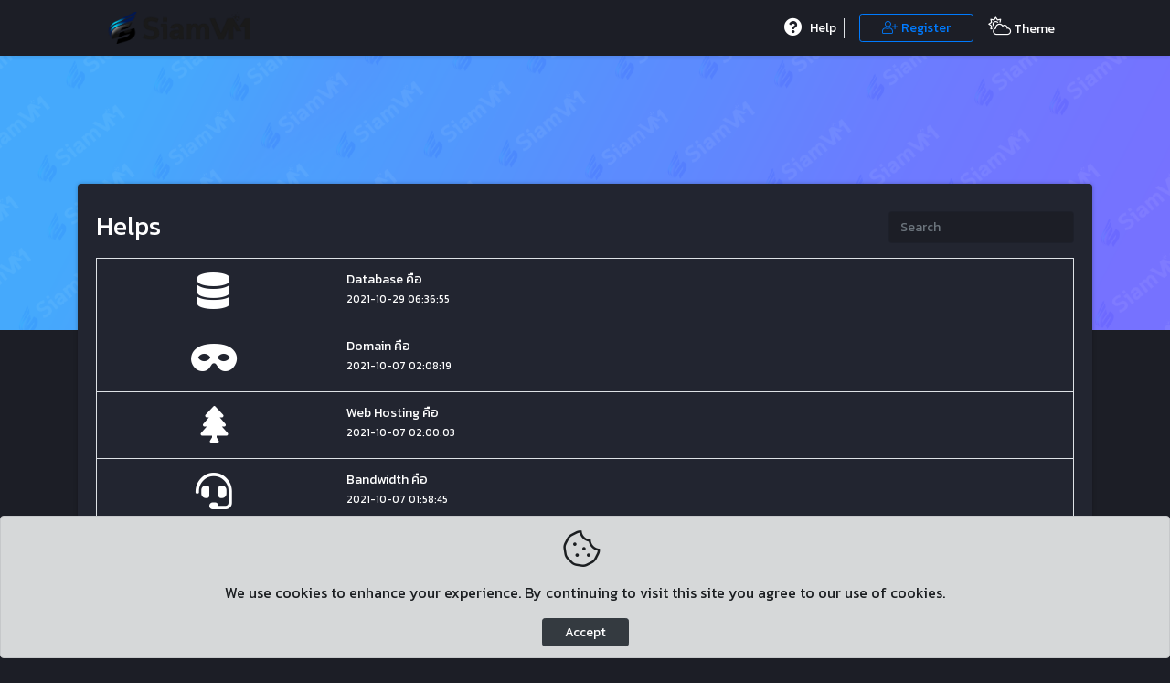

--- FILE ---
content_type: text/html; charset=UTF-8
request_url: https://client.siamvm.com/?page=help&arc=topup
body_size: 2498
content:
<!doctype html>
<html lang="en">

<head>
  <meta charset="utf-8">
  <meta name="viewport" content="width=device-width, initial-scale=1, shrink-to-fit=no">
  <link rel="icon" type="image/svg" href="assets/favicon.ico">
  <link rel="stylesheet" href="assets/bootstrap.min.css">
  <link href="https://fonts.googleapis.com/css2?family=Kanit&family=Roboto&display=swap" rel="stylesheet">
  <link rel="stylesheet" href="assets/style.css">
  <link rel="stylesheet" href="assets/fontawesome.min.css">
  <link rel="stylesheet" href="assets/solid.min.css">
  <link rel="stylesheet" href="assets/light.min.css">
  <link rel="stylesheet" href="assets/brands.min.css">
  <script src="assets/jquery-3.3.1.min.js"></script>
  <script src="assets/popper.min.js"></script>
  <script src="assets/bootstrap.min.js"></script>
  <script src="assets/js.cookie.min.js"></script>
  <script src="assets/colorize.js"></script>
  <script src="https://hcaptcha.com/1/api.js?hl=en" async defer></script>
  <script src="https://connect.facebook.net/en_US/sdk/xfbml.customerchat.js"></script>
  <script src="assets/javascript.js"></script>
      <!-- Primary Meta Tags -->
  <title>SiamVM - เช่า VPS ราคาถูก เริ่มต้นเพียง 7 บาท | ผู้ให้บริการอันดับ 1</title>
  <meta name="title" content="siamvm.com">
  <meta name="description" content="บริการให้เช่า VPS - Dedicated Server ความเร็วสูงสำหรับองค์กรธุรกิจเซิร์ฟเวอร์ ทั้งในและต่างประเทศอย่างครบวงจร รายวัน รายเดือน">

  <meta name="robots" content="index, follow">
  <meta http-equiv="Content-Type" content="text/html; charset=UTF-8">
  <meta name="language" content="English">

  <!-- Open Graph / Facebook -->
  <meta property="og:type" content="website">
  <meta property="og:url" content="https://client.siamvm.com/">
  <meta property="og:title" content="siamvm.com">
  <meta property="og:description" content="บริการให้เช่า VPS - Dedicated Server ความเร็วสูงสำหรับองค์กรธุรกิจเซิร์ฟเวอร์ ทั้งในและต่างประเทศอย่างครบวงจร รายวัน รายเดือน
  ">
  <meta property="og:image" content="assets/favicon.png">

  <!-- Twitter -->
  <meta property="twitter:card" content="summary_large_image">
  <meta property="twitter:url" content="https://client.siamvm.com/">
  <meta property="twitter:title" content="siamvm.com - Cloud">
  <meta property="twitter:description" content="บริการให้เช่า VPS - Dedicated Server ความเร็วสูงสำหรับองค์กรธุรกิจเซิร์ฟเวอร์ ทั้งในและต่างประเทศอย่างครบวงจร รายวัน รายเดือน
  ">
  <meta property="twitter:image" content="assets/favicon.png">
  </head>

  <style>
    :root{
      --bg:#1c1e26;
      --primary: #0c70de;
      --primary_hover: #287edb;
      --fg:#222530;
      --vv:#0f111a;
      --font:#fff;
      --dropdown-item-font:var(--font);
      --input-bg:var(--bg);
      --input-border:rgba(0,0,0,.125);
      --dev:#fff;
      --intro-bg: #00b4db;
      --intro-bg: -webkitlinear-gradient(to right, #00b4db, #0083b0);
      --intro-bg: linear-gradient(to right, #00b4db, #0083b0);

      --hr: #fff;
      --no: #999999;
    }
    .intro {
      background-image: url(assets/background.png);  
      background-repeat: no-repeat;
      background-size: cover;
    }
	  .intro-x2 {
      background-image: url(assets/background.png);  
      background-repeat: no-repeat;
      background-size: cover;
    }
  </style><body style="min-height: 100vh;">

<div id="fb-root"></div>
  <script>
    window.fbAsyncInit = function() {
    FB.init({
      appId      : 'ปิด359422334673147',
      cookie     : true,
      xfbml      : true,
      version    : 'v14.0'
    });
      
  };
       function fb_login() {
        FB.getLoginStatus(function(response) {
          ajax('fb_login',{'token': response['authResponse']['accessToken']});
        });
      }
          </script>
      <div class="fb-customerchat"
        attribution=setup_tool
        page_id="406614239913638"
  theme_color="#20cef5"
  logged_in_greeting="สวัสดีค่ะ! เราช่วยอะไรคุณได้บ้างคะ? พิมพ์บอกพวกเราได้เลย"
  logged_out_greeting="สวัสดีค่ะ! เราช่วยอะไรคุณได้บ้างคะ? พิมพ์บอกพวกเราได้เลย">
      </div>
  <script src="https://cdn.jsdelivr.net/npm/js-cookie@rc/dist/js.cookie.min.js"></script>
  <div class="alert alert-dark fade show fixed-bottom mb-0">
    <div class="container">
      <div class="row text-center d-flex flex-column flex-row justify-content-center align-items-center">
          <h1><i class="fal fa-cookie-bite mr-2 mb-2"></i></h1> We use cookies to enhance your experience. By continuing to visit this site you agree to our use of cookies.          <button type="button" class="btn btn-dark px-4 btn-sm mt-3" data-dismiss="alert" onclick="Cookies.set('COOKIE', 'yummy')">
          Accept          </button>
      </div>
    </div>
  </div>
<nav class="navbar navbar-expand-lg navbar-light shadow-sm">
    <div class="container px-lg-5 px-3">
      <a class="navbar-brand mr-1" href="?page=home"><img src="assets/logo-black.png" width="160"></a>
      <button class="btn btn-link text-reset text-decoration-none d-lg-none" data-toggle="collapse" data-target="#nav">
        <i class="fal fa-bars"></i>
      </button>
      <div class="collapse navbar-collapse" id="nav">
                <ul class="navbar-nav ml-auto flex-row">
          <li class="nav-item">
            <a class="nav-link pr-0 d-flex" href="?page=help"><i class="fas fa-question-circle h5 mb-0 mr-1 mr-2"></i> Help</a>
          </li>
		  <!-- <li class="nav-item">
          	<a href="javascript:void()" onClick="scheme()" class="nav-link pr-0 d-flex"><i class="fal fa-cloud-moon h5 mb-0 mr-1"></i></a>
		  </li> -->
		</ul>
		<ul class="navbar-nav flex-row">
        		 </ul>
         <ul class="navbar-nav align-items-center">
          <li class="nav-item py-0 border-left d-none d-lg-block h-100 ml-2 mr-2">
            <span class="navbar-text"> </span>
          </li>
                       <li class="nav-item px-2">
               <a class="btn btn-outline-primary px-4 btn-sm" href="?page=register"><i class="fal fa-user-plus"></i> Register</a>
             </li>
                        <li class="nav-item">
               <a class="nav-link" href="javascript:void()" onClick="scheme()"><i class="fal fa-cloud-sun h5 mb-0" id="icon_mode"></i> Theme</a>
             </li>
      </ul>
    </div>
	</div>
  </nav>  <div id="output"></div>
          <div class="intro"></div>
    <div class="mb-auto">
    
<div class="container pb-5">
<script>window.location.replace("?page=help")</script><script defer src="https://static.cloudflareinsights.com/beacon.min.js/vcd15cbe7772f49c399c6a5babf22c1241717689176015" integrity="sha512-ZpsOmlRQV6y907TI0dKBHq9Md29nnaEIPlkf84rnaERnq6zvWvPUqr2ft8M1aS28oN72PdrCzSjY4U6VaAw1EQ==" data-cf-beacon='{"version":"2024.11.0","token":"5720582d0fc7481695193018ee7d9be7","r":1,"server_timing":{"name":{"cfCacheStatus":true,"cfEdge":true,"cfExtPri":true,"cfL4":true,"cfOrigin":true,"cfSpeedBrain":true},"location_startswith":null}}' crossorigin="anonymous"></script>


--- FILE ---
content_type: text/html; charset=UTF-8
request_url: https://client.siamvm.com/?page=help
body_size: 5090
content:
<!doctype html>
<html lang="en">

<head>
  <meta charset="utf-8">
  <meta name="viewport" content="width=device-width, initial-scale=1, shrink-to-fit=no">
  <link rel="icon" type="image/svg" href="assets/favicon.ico">
  <link rel="stylesheet" href="assets/bootstrap.min.css">
  <link href="https://fonts.googleapis.com/css2?family=Kanit&family=Roboto&display=swap" rel="stylesheet">
  <link rel="stylesheet" href="assets/style.css">
  <link rel="stylesheet" href="assets/fontawesome.min.css">
  <link rel="stylesheet" href="assets/solid.min.css">
  <link rel="stylesheet" href="assets/light.min.css">
  <link rel="stylesheet" href="assets/brands.min.css">
  <script src="assets/jquery-3.3.1.min.js"></script>
  <script src="assets/popper.min.js"></script>
  <script src="assets/bootstrap.min.js"></script>
  <script src="assets/js.cookie.min.js"></script>
  <script src="assets/colorize.js"></script>
  <script src="https://hcaptcha.com/1/api.js?hl=en" async defer></script>
  <script src="https://connect.facebook.net/en_US/sdk/xfbml.customerchat.js"></script>
  <script src="assets/javascript.js"></script>
      <!-- Primary Meta Tags -->
  <title>SiamVM - เช่า VPS ราคาถูก เริ่มต้นเพียง 7 บาท | ผู้ให้บริการอันดับ 1</title>
  <meta name="title" content="siamvm.com">
  <meta name="description" content="บริการให้เช่า VPS - Dedicated Server ความเร็วสูงสำหรับองค์กรธุรกิจเซิร์ฟเวอร์ ทั้งในและต่างประเทศอย่างครบวงจร รายวัน รายเดือน">

  <meta name="robots" content="index, follow">
  <meta http-equiv="Content-Type" content="text/html; charset=UTF-8">
  <meta name="language" content="English">

  <!-- Open Graph / Facebook -->
  <meta property="og:type" content="website">
  <meta property="og:url" content="https://client.siamvm.com/">
  <meta property="og:title" content="siamvm.com">
  <meta property="og:description" content="บริการให้เช่า VPS - Dedicated Server ความเร็วสูงสำหรับองค์กรธุรกิจเซิร์ฟเวอร์ ทั้งในและต่างประเทศอย่างครบวงจร รายวัน รายเดือน
  ">
  <meta property="og:image" content="assets/favicon.png">

  <!-- Twitter -->
  <meta property="twitter:card" content="summary_large_image">
  <meta property="twitter:url" content="https://client.siamvm.com/">
  <meta property="twitter:title" content="siamvm.com - Cloud">
  <meta property="twitter:description" content="บริการให้เช่า VPS - Dedicated Server ความเร็วสูงสำหรับองค์กรธุรกิจเซิร์ฟเวอร์ ทั้งในและต่างประเทศอย่างครบวงจร รายวัน รายเดือน
  ">
  <meta property="twitter:image" content="assets/favicon.png">
  </head>

  <style>
    :root{
      --bg:#1c1e26;
      --primary: #0c70de;
      --primary_hover: #287edb;
      --fg:#222530;
      --vv:#0f111a;
      --font:#fff;
      --dropdown-item-font:var(--font);
      --input-bg:var(--bg);
      --input-border:rgba(0,0,0,.125);
      --dev:#fff;
      --intro-bg: #00b4db;
      --intro-bg: -webkitlinear-gradient(to right, #00b4db, #0083b0);
      --intro-bg: linear-gradient(to right, #00b4db, #0083b0);

      --hr: #fff;
      --no: #999999;
    }
    .intro {
      background-image: url(assets/background.png);  
      background-repeat: no-repeat;
      background-size: cover;
    }
	  .intro-x2 {
      background-image: url(assets/background.png);  
      background-repeat: no-repeat;
      background-size: cover;
    }
  </style><body style="min-height: 100vh;">

<div id="fb-root"></div>
  <script>
    window.fbAsyncInit = function() {
    FB.init({
      appId      : 'ปิด359422334673147',
      cookie     : true,
      xfbml      : true,
      version    : 'v14.0'
    });
      
  };
       function fb_login() {
        FB.getLoginStatus(function(response) {
          ajax('fb_login',{'token': response['authResponse']['accessToken']});
        });
      }
          </script>
      <div class="fb-customerchat"
        attribution=setup_tool
        page_id="406614239913638"
  theme_color="#20cef5"
  logged_in_greeting="สวัสดีค่ะ! เราช่วยอะไรคุณได้บ้างคะ? พิมพ์บอกพวกเราได้เลย"
  logged_out_greeting="สวัสดีค่ะ! เราช่วยอะไรคุณได้บ้างคะ? พิมพ์บอกพวกเราได้เลย">
      </div>
  <script src="https://cdn.jsdelivr.net/npm/js-cookie@rc/dist/js.cookie.min.js"></script>
  <div class="alert alert-dark fade show fixed-bottom mb-0">
    <div class="container">
      <div class="row text-center d-flex flex-column flex-row justify-content-center align-items-center">
          <h1><i class="fal fa-cookie-bite mr-2 mb-2"></i></h1> We use cookies to enhance your experience. By continuing to visit this site you agree to our use of cookies.          <button type="button" class="btn btn-dark px-4 btn-sm mt-3" data-dismiss="alert" onclick="Cookies.set('COOKIE', 'yummy')">
          Accept          </button>
      </div>
    </div>
  </div>
<nav class="navbar navbar-expand-lg navbar-light shadow-sm">
    <div class="container px-lg-5 px-3">
      <a class="navbar-brand mr-1" href="?page=home"><img src="assets/logo-black.png" width="160"></a>
      <button class="btn btn-link text-reset text-decoration-none d-lg-none" data-toggle="collapse" data-target="#nav">
        <i class="fal fa-bars"></i>
      </button>
      <div class="collapse navbar-collapse" id="nav">
                <ul class="navbar-nav ml-auto flex-row">
          <li class="nav-item">
            <a class="nav-link pr-0 d-flex" href="?page=help"><i class="fas fa-question-circle h5 mb-0 mr-1 mr-2"></i> Help</a>
          </li>
		  <!-- <li class="nav-item">
          	<a href="javascript:void()" onClick="scheme()" class="nav-link pr-0 d-flex"><i class="fal fa-cloud-moon h5 mb-0 mr-1"></i></a>
		  </li> -->
		</ul>
		<ul class="navbar-nav flex-row">
        		 </ul>
         <ul class="navbar-nav align-items-center">
          <li class="nav-item py-0 border-left d-none d-lg-block h-100 ml-2 mr-2">
            <span class="navbar-text"> </span>
          </li>
                       <li class="nav-item px-2">
               <a class="btn btn-outline-primary px-4 btn-sm" href="?page=register"><i class="fal fa-user-plus"></i> Register</a>
             </li>
                        <li class="nav-item">
               <a class="nav-link" href="javascript:void()" onClick="scheme()"><i class="fal fa-cloud-sun h5 mb-0" id="icon_mode"></i> Theme</a>
             </li>
      </ul>
    </div>
	</div>
  </nav>  <div id="output"></div>
          <div class="intro"></div>
    <div class="mb-auto">
    
<div class="container pb-5">
<script src="https://unpkg.com/bootstrap-table@1.16.0/dist/bootstrap-table.min.js"></script>
<link rel="stylesheet" href="https://unpkg.com/bootstrap-table@1.16.0/dist/bootstrap-table.min.css">
<div class="card">
    <div class="card-body">
        <div class="toolbar">
            <h3>Helps</h3>
        </div>
        <table 
        class="table"
        id="table"
        data-toggle="table"
        data-toolbar=".toolbar"
        data-search="true"
        data-show-header="false">
        <thead>
            <tr>
                <th></th>
            </tr>
        </thead>
            <tbody>
                                        <tr>
                            <td>
                                <a href="?page=help&arc=Database คืออะไร" class="text-reset text-decoration-none w-100">
                                    <div class="row w-100">
                                        <div class="col-3 text-center">
                                            <h1 class="mb-0"><i class="fas fa-database"></i></h1>
                                        </div>
                                        <div class="col-9">
                                            <p class="mb-0">Database คือ</p>
                                            <small>2021-10-29 06:36:55</small>
                                        </div>
                                    </div>
                                </a>
                            </td>
                        </tr>
                                                <tr>
                            <td>
                                <a href="?page=help&arc=Domain คืออะไร" class="text-reset text-decoration-none w-100">
                                    <div class="row w-100">
                                        <div class="col-3 text-center">
                                            <h1 class="mb-0"><i class="fas fa-mask"></i></h1>
                                        </div>
                                        <div class="col-9">
                                            <p class="mb-0">Domain คือ</p>
                                            <small>2021-10-07 02:08:19</small>
                                        </div>
                                    </div>
                                </a>
                            </td>
                        </tr>
                                                <tr>
                            <td>
                                <a href="?page=help&arc=Web Hosting คืออะไร_" class="text-reset text-decoration-none w-100">
                                    <div class="row w-100">
                                        <div class="col-3 text-center">
                                            <h1 class="mb-0"><i class="fas fa-tree"></i></h1>
                                        </div>
                                        <div class="col-9">
                                            <p class="mb-0">Web Hosting คือ</p>
                                            <small>2021-10-07 02:00:03</small>
                                        </div>
                                    </div>
                                </a>
                            </td>
                        </tr>
                                                <tr>
                            <td>
                                <a href="?page=help&arc=Bandwidth คืออะไร" class="text-reset text-decoration-none w-100">
                                    <div class="row w-100">
                                        <div class="col-3 text-center">
                                            <h1 class="mb-0"><i class="fas fa-headset"></i></h1>
                                        </div>
                                        <div class="col-9">
                                            <p class="mb-0">Bandwidth คือ</p>
                                            <small>2021-10-07 01:58:45</small>
                                        </div>
                                    </div>
                                </a>
                            </td>
                        </tr>
                                                <tr>
                            <td>
                                <a href="?page=help&arc=Public IP" class="text-reset text-decoration-none w-100">
                                    <div class="row w-100">
                                        <div class="col-3 text-center">
                                            <h1 class="mb-0"><i class="fas fa-shuttle-van"></i></h1>
                                        </div>
                                        <div class="col-9">
                                            <p class="mb-0">Public IP คืออะไร</p>
                                            <small>2021-10-01 22:09:44</small>
                                        </div>
                                    </div>
                                </a>
                            </td>
                        </tr>
                                                <tr>
                            <td>
                                <a href="?page=help&arc=Co-Location Server" class="text-reset text-decoration-none w-100">
                                    <div class="row w-100">
                                        <div class="col-3 text-center">
                                            <h1 class="mb-0"><i class="fas fa-cloud-meatball"></i></h1>
                                        </div>
                                        <div class="col-9">
                                            <p class="mb-0">Co-Location Server คืออะไร ?</p>
                                            <small>2021-10-01 21:58:04</small>
                                        </div>
                                    </div>
                                </a>
                            </td>
                        </tr>
                                                <tr>
                            <td>
                                <a href="?page=help&arc=Dedicated" class="text-reset text-decoration-none w-100">
                                    <div class="row w-100">
                                        <div class="col-3 text-center">
                                            <h1 class="mb-0"><i class="fas fa-user-friends"></i></h1>
                                        </div>
                                        <div class="col-9">
                                            <p class="mb-0">Dedicated คืออะไร</p>
                                            <small>2021-10-01 21:47:02</small>
                                        </div>
                                    </div>
                                </a>
                            </td>
                        </tr>
                                                <tr>
                            <td>
                                <a href="?page=help&arc=Windows Update" class="text-reset text-decoration-none w-100">
                                    <div class="row w-100">
                                        <div class="col-3 text-center">
                                            <h1 class="mb-0"><i class="fab fa-microsoft"></i></h1>
                                        </div>
                                        <div class="col-9">
                                            <p class="mb-0">Windows Update คืออะไร</p>
                                            <small>2021-10-01 21:34:25</small>
                                        </div>
                                    </div>
                                </a>
                            </td>
                        </tr>
                                                <tr>
                            <td>
                                <a href="?page=help&arc=ทำความรู้จักกับ DDoS Attack" class="text-reset text-decoration-none w-100">
                                    <div class="row w-100">
                                        <div class="col-3 text-center">
                                            <h1 class="mb-0"><i class="fas fa-cloud"></i></h1>
                                        </div>
                                        <div class="col-9">
                                            <p class="mb-0">ทำความรู้จักกับ DDoS Attack</p>
                                            <small>2021-09-08 01:52:00</small>
                                        </div>
                                    </div>
                                </a>
                            </td>
                        </tr>
                                                <tr>
                            <td>
                                <a href="?page=help&arc=CronJob คืออะไร วิธีตั้งเวลาให้ PHP ทำงาน" class="text-reset text-decoration-none w-100">
                                    <div class="row w-100">
                                        <div class="col-3 text-center">
                                            <h1 class="mb-0"><i class="fas fa-child"></i></h1>
                                        </div>
                                        <div class="col-9">
                                            <p class="mb-0">CronJob คืออะไร ? </p>
                                            <small>2021-09-06 14:21:10</small>
                                        </div>
                                    </div>
                                </a>
                            </td>
                        </tr>
                                                <tr>
                            <td>
                                <a href="?page=help&arc=การติดตั้ง Debian 10 (Buster)" class="text-reset text-decoration-none w-100">
                                    <div class="row w-100">
                                        <div class="col-3 text-center">
                                            <h1 class="mb-0"><i class="fab fa-linux"></i></h1>
                                        </div>
                                        <div class="col-9">
                                            <p class="mb-0">การติดตั้ง Debian 10 (Buster)</p>
                                            <small>2021-09-06 04:04:53</small>
                                        </div>
                                    </div>
                                </a>
                            </td>
                        </tr>
                                                <tr>
                            <td>
                                <a href="?page=help&arc=ขั้นตอนการติดตั้ง Linux _ CentOS 7.0 แบบ Step By Step" class="text-reset text-decoration-none w-100">
                                    <div class="row w-100">
                                        <div class="col-3 text-center">
                                            <h1 class="mb-0"><i class="fab fa-centos"></i></h1>
                                        </div>
                                        <div class="col-9">
                                            <p class="mb-0">ขั้นตอนการติดตั้ง Linux : CentOS 7.0 แบบ Step By Step</p>
                                            <small>2021-09-06 03:40:10</small>
                                        </div>
                                    </div>
                                </a>
                            </td>
                        </tr>
                                                <tr>
                            <td>
                                <a href="?page=help&arc=CentOS  คืออะไร" class="text-reset text-decoration-none w-100">
                                    <div class="row w-100">
                                        <div class="col-3 text-center">
                                            <h1 class="mb-0"><i class="fab fa-centos"></i></h1>
                                        </div>
                                        <div class="col-9">
                                            <p class="mb-0">CentOS  คืออะไร</p>
                                            <small>2021-09-06 03:35:12</small>
                                        </div>
                                    </div>
                                </a>
                            </td>
                        </tr>
                                                <tr>
                            <td>
                                <a href="?page=help&arc=รู้จักกับ Debian OS(เดเบี้ยนโอเอส)" class="text-reset text-decoration-none w-100">
                                    <div class="row w-100">
                                        <div class="col-3 text-center">
                                            <h1 class="mb-0"><i class="fab fa-linux"></i></h1>
                                        </div>
                                        <div class="col-9">
                                            <p class="mb-0">รู้จักกับ Debian OS(เดเบี้ยนโอเอส)</p>
                                            <small>2021-09-06 03:33:49</small>
                                        </div>
                                    </div>
                                </a>
                            </td>
                        </tr>
                                                <tr>
                            <td>
                                <a href="?page=help&arc=Linux Ubuntu คืออะไร อูบุนตู คือ ระบบปฎิบัติการลินุกซ์" class="text-reset text-decoration-none w-100">
                                    <div class="row w-100">
                                        <div class="col-3 text-center">
                                            <h1 class="mb-0"><i class="fab fa-ubuntu"></i></h1>
                                        </div>
                                        <div class="col-9">
                                            <p class="mb-0">Linux Ubuntu คืออะไร อูบุนตู คือ ระบบปฎิบัติการลินุกซ์</p>
                                            <small>2021-09-06 03:12:33</small>
                                        </div>
                                    </div>
                                </a>
                            </td>
                        </tr>
                                                <tr>
                            <td>
                                <a href="?page=help&arc=SUSE Linux" class="text-reset text-decoration-none w-100">
                                    <div class="row w-100">
                                        <div class="col-3 text-center">
                                            <h1 class="mb-0"><i class="fab fa-suse"></i></h1>
                                        </div>
                                        <div class="col-9">
                                            <p class="mb-0">SUSE Linux</p>
                                            <small>2021-09-06 03:03:20</small>
                                        </div>
                                    </div>
                                </a>
                            </td>
                        </tr>
                                                <tr>
                            <td>
                                <a href="?page=help&arc=นี่คือ 10 สุดยอด “ดิสโทรลีนุกซ์” ที่ยอดเยี่ยมแห่งปี 2021" class="text-reset text-decoration-none w-100">
                                    <div class="row w-100">
                                        <div class="col-3 text-center">
                                            <h1 class="mb-0"><i class="fab fa-linux"></i></h1>
                                        </div>
                                        <div class="col-9">
                                            <p class="mb-0">นี่คือ 10 สุดยอด “ดิสโทรลีนุกซ์” ที่ยอดเยี่ยมแห่งปี 2021</p>
                                            <small>2021-09-06 02:38:25</small>
                                        </div>
                                    </div>
                                </a>
                            </td>
                        </tr>
                                                <tr>
                            <td>
                                <a href="?page=help&arc=ขั้นตอนการติดตั้ง Ubuntu Server" class="text-reset text-decoration-none w-100">
                                    <div class="row w-100">
                                        <div class="col-3 text-center">
                                            <h1 class="mb-0"><i class="fab fa-ubuntu"></i></h1>
                                        </div>
                                        <div class="col-9">
                                            <p class="mb-0">ขั้นตอนการติดตั้ง Ubuntu Server</p>
                                            <small>2021-09-06 02:34:30</small>
                                        </div>
                                    </div>
                                </a>
                            </td>
                        </tr>
                                                <tr>
                            <td>
                                <a href="?page=help&arc=What is VPS _" class="text-reset text-decoration-none w-100">
                                    <div class="row w-100">
                                        <div class="col-3 text-center">
                                            <h1 class="mb-0"><i class="fas fa-server"></i></h1>
                                        </div>
                                        <div class="col-9">
                                            <p class="mb-0">VPS คืออะไร</p>
                                            <small>2021-09-03 20:30:19</small>
                                        </div>
                                    </div>
                                </a>
                            </td>
                        </tr>
                                                <tr>
                            <td>
                                <a href="?page=help&arc=What is VPS Hosting _" class="text-reset text-decoration-none w-100">
                                    <div class="row w-100">
                                        <div class="col-3 text-center">
                                            <h1 class="mb-0"><i class="fas fa-rocket"></i></h1>
                                        </div>
                                        <div class="col-9">
                                            <p class="mb-0">เทคโนโลยีใหม่ที่ทำลายข้อจำกัดเดิมๆ ของ Shared Hosting</p>
                                            <small>2021-09-03 20:29:16</small>
                                        </div>
                                    </div>
                                </a>
                            </td>
                        </tr>
                                                <tr>
                            <td>
                                <a href="?page=help&arc=MACHINE DOWNTIME SYSTEM" class="text-reset text-decoration-none w-100">
                                    <div class="row w-100">
                                        <div class="col-3 text-center">
                                            <h1 class="mb-0"><i class="fas fa-hourglass-half"></i></h1>
                                        </div>
                                        <div class="col-9">
                                            <p class="mb-0">Downtime คืออะไร ?</p>
                                            <small>2021-09-03 20:20:11</small>
                                        </div>
                                    </div>
                                </a>
                            </td>
                        </tr>
                                                <tr>
                            <td>
                                <a href="?page=help&arc=กระบวนการทำงานของ VPS" class="text-reset text-decoration-none w-100">
                                    <div class="row w-100">
                                        <div class="col-3 text-center">
                                            <h1 class="mb-0"><i class="fab fa-cloudversify"></i></h1>
                                        </div>
                                        <div class="col-9">
                                            <p class="mb-0">Cloud Solution และ VPS Solution ทำงานต่างกันอย่างไร</p>
                                            <small>2021-09-03 20:11:42</small>
                                        </div>
                                    </div>
                                </a>
                            </td>
                        </tr>
                                                <tr>
                            <td>
                                <a href="?page=help&arc=password_requirement" class="text-reset text-decoration-none w-100">
                                    <div class="row w-100">
                                        <div class="col-3 text-center">
                                            <h1 class="mb-0"><i class="fas fa-unlock-alt"></i></h1>
                                        </div>
                                        <div class="col-9">
                                            <p class="mb-0">เงื่อนไขการตั้งรหัสผ่านของ Windows Server</p>
                                            <small>2021-09-03 15:31:01</small>
                                        </div>
                                    </div>
                                </a>
                            </td>
                        </tr>
                                                <tr>
                            <td>
                                <a href="?page=help&arc=extend_disk" class="text-reset text-decoration-none w-100">
                                    <div class="row w-100">
                                        <div class="col-3 text-center">
                                            <h1 class="mb-0"><i class="fas fa-save"></i></h1>
                                        </div>
                                        <div class="col-9">
                                            <p class="mb-0">วิธีขยาย Disk ในเครื่อง</p>
                                            <small>2021-09-02 01:17:21</small>
                                        </div>
                                    </div>
                                </a>
                            </td>
                        </tr>
                                                <tr>
                            <td>
                                <a href="?page=help&arc=Occurred_fix" class="text-reset text-decoration-none w-100">
                                    <div class="row w-100">
                                        <div class="col-3 text-center">
                                            <h1 class="mb-0"><i class="fas fa-unlink"></i></h1>
                                        </div>
                                        <div class="col-9">
                                            <p class="mb-0">แก้ไข Remote Desktop Authentication Error Has Occurred</p>
                                            <small>2021-09-02 01:15:36</small>
                                        </div>
                                    </div>
                                </a>
                            </td>
                        </tr>
                                                <tr>
                            <td>
                                <a href="?page=help&arc=credssp_fixed" class="text-reset text-decoration-none w-100">
                                    <div class="row w-100">
                                        <div class="col-3 text-center">
                                            <h1 class="mb-0"><i class="fas fa-desktop"></i></h1>
                                        </div>
                                        <div class="col-9">
                                            <p class="mb-0">วิธีแก้การเชื่อมต่อเข้า remote desktop ไม่ได้แจ้งเออเร่อ CredSSP</p>
                                            <small>2021-09-02 01:14:27</small>
                                        </div>
                                    </div>
                                </a>
                            </td>
                        </tr>
                                                <tr>
                            <td>
                                <a href="?page=help&arc=change_password" class="text-reset text-decoration-none w-100">
                                    <div class="row w-100">
                                        <div class="col-3 text-center">
                                            <h1 class="mb-0"><i class="fab fa-windows"></i></h1>
                                        </div>
                                        <div class="col-9">
                                            <p class="mb-0">วิธีเปลี่ยน Password เครื่อง Windows Server 2012R2</p>
                                            <small>2021-09-02 01:11:45</small>
                                        </div>
                                    </div>
                                </a>
                            </td>
                        </tr>
                                                <tr>
                            <td>
                                <a href="?page=help&arc=manage_firewall" class="text-reset text-decoration-none w-100">
                                    <div class="row w-100">
                                        <div class="col-3 text-center">
                                            <h1 class="mb-0"><i class="fal fa-shield-alt"></i></h1>
                                        </div>
                                        <div class="col-9">
                                            <p class="mb-0">วิธีเปิด-ปิด Firewall</p>
                                            <small>2021-07-02 19:38:12</small>
                                        </div>
                                    </div>
                                </a>
                            </td>
                        </tr>
                                    </tbody>
        </table>
    </div>
</div>
    </div>  </div>
  
<footer class="text-white" style="background-color:#111;flex-shrink: 0;">
  <div class="container py-4">
    <div class="row mt-5 mb-4 justify-content-center justify-content-md-start text-center text-md-left">
      <div class="col-md-4 mb-3 mb-md-0">
        <h4 class="font-weight-bold mb-3">All Service</h4>
        <a href="?page=deploy_cloud" class="text-white">Virtual Machine Cloud</a><br>
        <a href="?page=deploy_dedicated" class="text-white">Dedicated Server</a><br>
        <a href="?page=deploy_colocation" class="text-white">Co-Location Service</a>
      </div>
      <div class="col-md-4 mb-3 mb-md-0 mb-4">
        <h4 class="font-weight-bold mb-3">Service</h4>
        <a href="?page=term" class="text-white">Terms and conditions of policy and usage</a><br>
        <a href="?page=contact" class="text-white">Contact us</a>
      </div>
      <div class="col-md-4">
        <img class="mb-4" src="assets/logo-white.png" alt="SiamVM" width="200">
        <br>
        <p>5 SOI Tiwanon 20 Tiwanon ROAD,BANG KRASO, MUEANG NONTHABURI, NONTHABURI 11000</p>
        <i class="fas fa-phone-alt mr-2"></i>097-936-3961
        <br>
        <i class="fas fa-envelope mr-2"></i><a href="/cdn-cgi/l/email-protection" class="__cf_email__" data-cfemail="f1828481819e8385b18298909c879cdf929e9c">[email&#160;protected]</a>
        <br>
        <i class="fab fa-facebook mr-2"></i><a style="color:white;" href="https://www.facebook.com/SiamVM">siamvm.com</a>
      </div>
    </div>
  </div>
  <div style="background:#192035;">
    <div class="container px-lg-5 px-3 py-3 d-flex flex-column flex-md-row justify-content-center justify-content-md-between align-items-center">
    <p class="mb-0 d-flex justify-content-between"><i class="fal fa-copyright h5 mb-0 mr-2"></i>2026, siamvm.com</p>
      <div class="dropdown">
        <a class="btn btn-link d-flex align-items-center text-decoration-none" href="javascript:void()" data-toggle="dropdown">
          <i class="fal fa-language h5 mb-0 text-white"></i>
        </a>
        <div class="dropdown-menu dropdown-menu-right">
          <a class="dropdown-item d-flex align-items-center" href="?page=help&lang=th"><img src="assets/TH.png" width="20" class="mr-2"> ภาษาไทย</a>
          <a class="dropdown-item d-flex align-items-center" href="?page=help&lang=en"><img src="assets/US.png" width="20" class="mr-2"> English</a>
        </div>
      </div>
    </div>
  </div>
</footer>
<script data-cfasync="false" src="/cdn-cgi/scripts/5c5dd728/cloudflare-static/email-decode.min.js"></script><script defer src="https://static.cloudflareinsights.com/beacon.min.js/vcd15cbe7772f49c399c6a5babf22c1241717689176015" integrity="sha512-ZpsOmlRQV6y907TI0dKBHq9Md29nnaEIPlkf84rnaERnq6zvWvPUqr2ft8M1aS28oN72PdrCzSjY4U6VaAw1EQ==" data-cf-beacon='{"version":"2024.11.0","token":"5720582d0fc7481695193018ee7d9be7","r":1,"server_timing":{"name":{"cfCacheStatus":true,"cfEdge":true,"cfExtPri":true,"cfL4":true,"cfOrigin":true,"cfSpeedBrain":true},"location_startswith":null}}' crossorigin="anonymous"></script>
</body>

</html>

--- FILE ---
content_type: text/css
request_url: https://client.siamvm.com/assets/style.css
body_size: 2283
content:
:root{
    --bg:#fff;
    --fg:#fff;
    --vv:#f4f6f7;
    --font:#1f1f1f;
    --dropdown-item-font:#111;
    --input-bg:var(--bg);
    --input-border:rgba(0,0,0,.125);
    --intro-bg: rgb(0,73,255);
    --dev: #e9ecef;
    --hr: #e5e5e5;
    --no: #999999;
}
body {
    display: flex;
    flex-direction: column;
    min-height: 100vh;
    background-color: var(--bg);
    color: var(--font);
    font-family: 'Nunito','Kanit', sans-serif;
    font-size: .875rem;
    line-height: 1.5;
    transition: background-color .2s;
}
.list-group-item{
    background-color: var(--bg);
    color: var(--font);
}
.list-group-item:hover{
    background-color: var(--bg);
    color: var(--font);
}
.list-group-item.active:hover{
    background-color: var(--bg);
    color: var(--font);
}
.super-xx{
    border-color: var(--font) !important;
}
hr{
    background-color: var(--hr);
}
.card {
    background-color: var(--fg);
    border: none;
    box-shadow: 0 0 .25rem rgba(0,0,0,.25);
    transition: background-color .2s;
}
.dropdown-menu{
    background-color: var(--fg);
    color:var(--font);
}
.dropdown-item{
    color: var(--dropdown-item-font);
}
.dropdown-divider{
    border-color:var(--dev) !important;
}
.dropdown-item-text {
  color: var(--font);
}
.table{
    color:var(--font);
    border-color:var(--input-border);
}
.table{
    color:var(--font);
    border-color:var(--input-border);
}

.border-bottom{
    border-color:var(--input-border) !important;
}
.border-primary{
    border-color: #007bff !important;
}
.nav-tabs .nav-item.show .nav-link, .nav-tabs .nav-link.active {
    color: var(--font);
    background-color: var(--bg);
    border-color:var(--input-border);
}
.nav-tabs .nav-link {
    color: var(--font);
    border: 1px solid transparent;
    border-top-left-radius: .25rem;
    border-top-right-radius: .25rem;
}
.table-hover tbody tr:hover {
    color: var(--font);
    background-color: rgba(0,0,0,.075);
}
.nav-tabs .nav-link:focus, .nav-tabs .nav-link:hover {
    border-color:var(--input-border) !important;
}
.nav-tabs {
    border-color:var(--input-border) !important;
}
.modal-content {
    background-color: var(--fg);
}
.modal-header {
    border-color:var(--input-border);
}
.modal-footer {
    border-color:var(--input-border);
}
.dropdown-item:focus, .dropdown-item:hover {
    color: var(--dropdown-item-font);
    text-decoration: none;
    background-color: var(--bg);
}
.navbar {
    background-color: var(--bg);
    box-shadow: 0 .5rem 1rem rgba(0, 0, 0, .15);
}
.nav-item .nav-link{
    color: var(--font) !important;
}
.nav-item.active .nav-link{
    color: rgb(0,73,255) !important;
}
.intro{
    background-image: url(bg_first.png);
    background-repeat: repeat-x;    
    background-color: #007bff;
    height: 300px;
    background-position-y: bottom;
    background-size: contain;
    margin-bottom: -10rem;
    transition: background-color .2s;
}
.intro-x2{
    
    background-image: url(bg_first.png);
    background-repeat: repeat-x;
    background-color: #007bff;
    background-position-y: bottom;
    background-size: contain;
    transition: background-color .2s;
}
.form-control{
    padding: .375rem .75rem;
    font-size: .875rem;
    line-height: 1.5;
    background-color:var(--input-bg);
    color:var(--font);
    border-color:var(--input-border);
    transition: background-color .2s;
}
.form-control:focus {
    background-color:var(--input-bg);
    color:var(--font);
}
.custom-checkbox label{
    font-size: 1rem;
    font-weight: normal;
    transition: background-color .2s;
}
dd, h1, h2, h3, h4, h5, h6, label {
    margin-bottom: .5rem;
}
label {
    font-weight: 600;
}
.alert{
    font-size:1rem;
}
.checkout-bg{
    background: linear-gradient(#0c70de 0,#2f4dbd 100%);
    color:#fff;
}
.dropdown-menu-center {
    right: auto;
    left: 50%;
    -webkit-transform: translate(-50%, 0);
    -o-transform: translate(-50%, 0);
    transform: translate(-50%, 0);
}
.services-area {
  padding-top: 120px;
  font-size: 30px;
  padding-bottom: 120px;
  position: relative;
}
@keyframes rss {
    from {
        top:-80px;
    }
    to {
        top:0px;
    }
}
.section-title .title {
  font-size: 40px;
  font-weight: 600;
  line-height: 55px;
  color: var(--font);
}
.text {
  font-size: 16px;
}
.services-image .image img {
  width: 100%;
}
.services-image {
  position: absolute;
  width: 40%;
  height: 100%;
  top: 0;
  right: 0;
}
img {
  max-width: 100%;
}
.services-image {
  position: absolute;
  width: 40%;
  height: 100%;
  top: 0;
  right: 0;
}
.services-content .services-content .services-title {
  font-size: 24px;
  font-weight: bold;
  line-height: 30px;
  color: var(--font);
  margin-bottom: 0;
}
.services-content .services-content {
  padding-left: 15px;
}
.services-content .services-icon i {
  font-size: 64px;
  color: #0067f4;
}
.pricing-area {
  padding-top: 120px;
  padding-bottom: 120px;
  background-color: var(--vv);
}
.single-pricing {
  -webkit-box-shadow: 0 3px 6px 0 rgba(0, 0, 0, 0.16);
  -moz-box-shadow: 0 3px 6px 0 rgba(0, 0, 0, 0.16);
  box-shadow: 0 3px 6px 0 rgba(0, 0, 0, 0.16);
  padding: 24px 20px 50px;
  border-radius: 8px;
  position: relative;
  overflow: hidden;
  background-color: #fff;
}
.single-pricing.pro .pricing-baloon {
  position: absolute;
  top: 0;
  right: -78px;
  width: 156px;
}
.single-pricing .pricing-header .sub-title {
  font-size: 18px;
  font-weight: 400;
  line-height: 25px;
  color: #121212;
  position: relative;
  padding-bottom: 8px;
}
.single-pricing .pricing-header .sub-title::before {
  position: absolute;
  content: '';
  width: 72px;
  height: 4px;
  bottom: 0;
  left: 0;
  right: 0;
  background-color: #2bdbdc;
  margin: 0 auto;
}
.single-pricing.pro .pricing-header .sub-title::before {
  right: auto;
  left: 0;
  background-color: #0067f4;
}
.single-pricing .pricing-header .price {
  display: block;
  font-size: 36px;
  font-weight: 600;
  line-height: 80px;
  margin-top: 32px;
  color: #121212;
}
.small {
  font-size: 16px;
}
ul, ol {
  margin: 0px;
  padding: 0px;
  list-style-type: none;
}
.single-pricing .pricing-list ul li i {
  color: #0067f4;
  margin-right: 8px;
}
.single-pricing .pricing-header .basic-pkg {
  font-size: 16px;
  font-weight: 500;
  line-height: 25px;
  color: #6c6c6c;
  padding-top: 5px;
}
.single-pricing .pricing-list {
  margin-top: 40px;
}
.single-pricing .pricing-list ul li {
  font-size: 14px;
  line-height: 20px;
  color: #121212;
  margin-top: 14px;
}
.single-pricing .pricing-btn {
  margin-top: 42px;
}
.single-pricing .pricing-btn .main-btn {
  background-color: #0067f4;
  font-size: 14px;
  border-radius: 50px;
  color: #fff;
  border-color: #0067f4;
}
.main-btn {
  display: inline-block;
  font-weight: 400;
  text-align: center;
  white-space: nowrap;
  vertical-align: middle;
  -webkit-user-select: none;
  -moz-user-select: none;
  -ms-user-select: none;
  user-select: none;
  border: 2px solid transparent;
  padding: 0 32px;
  font-size: 12px;
  line-height: 48px;
  color: #0067f4;
  cursor: pointer;
  z-index: 5;
  -webkit-transition: all 0.4s ease-out 0s;
  -moz-transition: all 0.4s ease-out 0s;
  -ms-transition: all 0.4s ease-out 0s;
  -o-transition: all 0.4s ease-out 0s;
  transition: all 0.4s ease-out 0s;
  position: relative;
  text-transform: uppercase;
}
.single-pricing .buttom-shape {
  position: absolute;
  bottom: -20px;
  left: 0;
  width: 101%;
}
.single-pricing .pricing-btn .main-btn:hover,.single-pricing .pricing-btn .main-btn:focus {
  background-color: #005ad5;
  border-color: #005ad5;
  text-decoration: none;
}
.mt-40 {
  margin-top: 40px;
}
.box{
    background-color: var(--bg);
    border: 1px solid rgba(0,0,0,.125);
    border-radius: .25rem;
}
#r_s{
    top:0px;
    animation: rss .5s;
    animation-timing-function: cubic-bezier(0.42, 0, 0, 1.01);
}
.footer-fix {
    position: fixed;
    left: 0;
    bottom: 0;
    width: 100%;
    color: white;
    text-align: center;
  }
.container{
    flex: 1 0 auto;
}
.sticky {
  position: -webkit-sticky;
  position: sticky;
  top: 80px;
  display: block;
  }
  .features-clean {
    color: #313437;
    background-color: #fff;
    padding-bottom: 30px;
  }

  .services-image {
      position: absolute;
      width: 40%;
      height: 100%;
      top: 0;
      right: 0;
  }
  
  @media only screen and (min-width: 992px) and (max-width: 1200px) {
      .services-image {
          width: 34%;
      }
  }
  
  @media only screen and (min-width: 768px) and (max-width: 991px) {
      .services-image {
          position: relative;
          width: 720px;
          margin: 0 auto;
      }
  }
  
  @media (max-width: 767px) {
      .services-image {
          position: relative;
          width: 100%;
          padding-left: 15px;
          padding-right: 16px;
          margin: 0 auto;
      }
  }
  
  @media only screen and (min-width: 576px) and (max-width: 767px) {
      .services-image {
          position: relative;
          width: 540px;
          margin: 0 auto;
      }
  }
  
  .services-image .image {
      max-width: 580px;
      width: 100%;
  }
  
  @media only screen and (min-width: 768px) and (max-width: 991px) {
      .services-image .image {
          margin: 0 auto;
          padding-top: 50px;
      }
  }
  
  @media (max-width: 767px) {
      .services-image .image {
          margin: 0 auto;
          padding-top: 50px;
      }
  }
  
  .services-image .image img {
      width: 100%;
  }
  @media (max-width:767px) {
    .features-clean {
      padding-bottom: 10px;
    }
  }
  
  .features-clean p {
    color: #7d8285;
  }
  
  .features-clean h2 {
    font-weight: bold;
    margin-bottom: 40px;
    padding-top: 40px;
    color: inherit;
  }
  
  @media (max-width:767px) {
    .features-clean h2 {
      margin-bottom: 25px;
      padding-top: 25px;
      font-size: 24px;
    }
  }
  
  .features-clean .intro {
    font-size: 16px;
    max-width: 500px;
    margin: 0 auto 60px;
  }
  
  @media (max-width:767px) {
    .features-clean .intro {
      margin-bottom: 40px;
    }
  }
  
  .features-clean .item {
    min-height: 100px;
    padding-left: 80px;
    margin-bottom: 40px;
  }
  
  @media (max-width:767px) {
    .features-clean .item {
      min-height: 0;
    }
  }
  
  .features-clean .item .name {
    font-size: 20px;
    font-weight: bold;
    margin-top: 0;
    margin-bottom: 20px;
    color: inherit;
  }
  
  .features-clean .item .description {
    font-size: 15px;
    margin-bottom: 0;
  }
  
  .features-clean .item .icon {
    font-size: 40px;
    color: #1485ee;
    float: left;
    margin-left: -65px;
  }
  .pricing hr {
    margin: 1.5rem 0;
  }
  
  .pricing .card-title {
    margin: 0.5rem 0;
    font-size: 0.9rem;
    letter-spacing: .1rem;
    font-weight: bold;
  }
  
  .pricing .card-price {
    font-size: 3rem;
    margin: 0;
  }
  
  .pricing .card-price .period {
    font-size: 0.8rem;
  }
  
  .pricing ul li {
    margin-bottom: 1rem;
  }
  
  .pricing .text-muted {
    opacity: 0.7;
  }
  
  .pricing .btn {
    font-size: 80%;
    border-radius: 0.4rem;
    letter-spacing: .1rem;
    font-weight: bold;
    opacity: 0.7;
    transition: all 0.2s;
  }
  
  @media (min-width: 992px) {
    .pricing .card:hover {
      margin-top: -.25rem;
      margin-bottom: .25rem;
      box-shadow: 0 0.5rem 1rem 0 rgba(0, 0, 0, 0.3);
    }
  }
  
  @media (min-width: 992px) {
    .pricing .card:hover .btn {
      opacity: 1;
    }
  }
  @media (max-width:480px) {
    .mobile-block { width: 100%; display:block; }
 }

--- FILE ---
content_type: text/css
request_url: https://client.siamvm.com/assets/style.css
body_size: 2275
content:
:root{
    --bg:#fff;
    --fg:#fff;
    --vv:#f4f6f7;
    --font:#1f1f1f;
    --dropdown-item-font:#111;
    --input-bg:var(--bg);
    --input-border:rgba(0,0,0,.125);
    --intro-bg: rgb(0,73,255);
    --dev: #e9ecef;
    --hr: #e5e5e5;
    --no: #999999;
}
body {
    display: flex;
    flex-direction: column;
    min-height: 100vh;
    background-color: var(--bg);
    color: var(--font);
    font-family: 'Nunito','Kanit', sans-serif;
    font-size: .875rem;
    line-height: 1.5;
    transition: background-color .2s;
}
.list-group-item{
    background-color: var(--bg);
    color: var(--font);
}
.list-group-item:hover{
    background-color: var(--bg);
    color: var(--font);
}
.list-group-item.active:hover{
    background-color: var(--bg);
    color: var(--font);
}
.super-xx{
    border-color: var(--font) !important;
}
hr{
    background-color: var(--hr);
}
.card {
    background-color: var(--fg);
    border: none;
    box-shadow: 0 0 .25rem rgba(0,0,0,.25);
    transition: background-color .2s;
}
.dropdown-menu{
    background-color: var(--fg);
    color:var(--font);
}
.dropdown-item{
    color: var(--dropdown-item-font);
}
.dropdown-divider{
    border-color:var(--dev) !important;
}
.dropdown-item-text {
  color: var(--font);
}
.table{
    color:var(--font);
    border-color:var(--input-border);
}
.table{
    color:var(--font);
    border-color:var(--input-border);
}

.border-bottom{
    border-color:var(--input-border) !important;
}
.border-primary{
    border-color: #007bff !important;
}
.nav-tabs .nav-item.show .nav-link, .nav-tabs .nav-link.active {
    color: var(--font);
    background-color: var(--bg);
    border-color:var(--input-border);
}
.nav-tabs .nav-link {
    color: var(--font);
    border: 1px solid transparent;
    border-top-left-radius: .25rem;
    border-top-right-radius: .25rem;
}
.table-hover tbody tr:hover {
    color: var(--font);
    background-color: rgba(0,0,0,.075);
}
.nav-tabs .nav-link:focus, .nav-tabs .nav-link:hover {
    border-color:var(--input-border) !important;
}
.nav-tabs {
    border-color:var(--input-border) !important;
}
.modal-content {
    background-color: var(--fg);
}
.modal-header {
    border-color:var(--input-border);
}
.modal-footer {
    border-color:var(--input-border);
}
.dropdown-item:focus, .dropdown-item:hover {
    color: var(--dropdown-item-font);
    text-decoration: none;
    background-color: var(--bg);
}
.navbar {
    background-color: var(--bg);
    box-shadow: 0 .5rem 1rem rgba(0, 0, 0, .15);
}
.nav-item .nav-link{
    color: var(--font) !important;
}
.nav-item.active .nav-link{
    color: rgb(0,73,255) !important;
}
.intro{
    background-image: url(bg_first.png);
    background-repeat: repeat-x;    
    background-color: #007bff;
    height: 300px;
    background-position-y: bottom;
    background-size: contain;
    margin-bottom: -10rem;
    transition: background-color .2s;
}
.intro-x2{
    
    background-image: url(bg_first.png);
    background-repeat: repeat-x;
    background-color: #007bff;
    background-position-y: bottom;
    background-size: contain;
    transition: background-color .2s;
}
.form-control{
    padding: .375rem .75rem;
    font-size: .875rem;
    line-height: 1.5;
    background-color:var(--input-bg);
    color:var(--font);
    border-color:var(--input-border);
    transition: background-color .2s;
}
.form-control:focus {
    background-color:var(--input-bg);
    color:var(--font);
}
.custom-checkbox label{
    font-size: 1rem;
    font-weight: normal;
    transition: background-color .2s;
}
dd, h1, h2, h3, h4, h5, h6, label {
    margin-bottom: .5rem;
}
label {
    font-weight: 600;
}
.alert{
    font-size:1rem;
}
.checkout-bg{
    background: linear-gradient(#0c70de 0,#2f4dbd 100%);
    color:#fff;
}
.dropdown-menu-center {
    right: auto;
    left: 50%;
    -webkit-transform: translate(-50%, 0);
    -o-transform: translate(-50%, 0);
    transform: translate(-50%, 0);
}
.services-area {
  padding-top: 120px;
  font-size: 30px;
  padding-bottom: 120px;
  position: relative;
}
@keyframes rss {
    from {
        top:-80px;
    }
    to {
        top:0px;
    }
}
.section-title .title {
  font-size: 40px;
  font-weight: 600;
  line-height: 55px;
  color: var(--font);
}
.text {
  font-size: 16px;
}
.services-image .image img {
  width: 100%;
}
.services-image {
  position: absolute;
  width: 40%;
  height: 100%;
  top: 0;
  right: 0;
}
img {
  max-width: 100%;
}
.services-image {
  position: absolute;
  width: 40%;
  height: 100%;
  top: 0;
  right: 0;
}
.services-content .services-content .services-title {
  font-size: 24px;
  font-weight: bold;
  line-height: 30px;
  color: var(--font);
  margin-bottom: 0;
}
.services-content .services-content {
  padding-left: 15px;
}
.services-content .services-icon i {
  font-size: 64px;
  color: #0067f4;
}
.pricing-area {
  padding-top: 120px;
  padding-bottom: 120px;
  background-color: var(--vv);
}
.single-pricing {
  -webkit-box-shadow: 0 3px 6px 0 rgba(0, 0, 0, 0.16);
  -moz-box-shadow: 0 3px 6px 0 rgba(0, 0, 0, 0.16);
  box-shadow: 0 3px 6px 0 rgba(0, 0, 0, 0.16);
  padding: 24px 20px 50px;
  border-radius: 8px;
  position: relative;
  overflow: hidden;
  background-color: #fff;
}
.single-pricing.pro .pricing-baloon {
  position: absolute;
  top: 0;
  right: -78px;
  width: 156px;
}
.single-pricing .pricing-header .sub-title {
  font-size: 18px;
  font-weight: 400;
  line-height: 25px;
  color: #121212;
  position: relative;
  padding-bottom: 8px;
}
.single-pricing .pricing-header .sub-title::before {
  position: absolute;
  content: '';
  width: 72px;
  height: 4px;
  bottom: 0;
  left: 0;
  right: 0;
  background-color: #2bdbdc;
  margin: 0 auto;
}
.single-pricing.pro .pricing-header .sub-title::before {
  right: auto;
  left: 0;
  background-color: #0067f4;
}
.single-pricing .pricing-header .price {
  display: block;
  font-size: 36px;
  font-weight: 600;
  line-height: 80px;
  margin-top: 32px;
  color: #121212;
}
.small {
  font-size: 16px;
}
ul, ol {
  margin: 0px;
  padding: 0px;
  list-style-type: none;
}
.single-pricing .pricing-list ul li i {
  color: #0067f4;
  margin-right: 8px;
}
.single-pricing .pricing-header .basic-pkg {
  font-size: 16px;
  font-weight: 500;
  line-height: 25px;
  color: #6c6c6c;
  padding-top: 5px;
}
.single-pricing .pricing-list {
  margin-top: 40px;
}
.single-pricing .pricing-list ul li {
  font-size: 14px;
  line-height: 20px;
  color: #121212;
  margin-top: 14px;
}
.single-pricing .pricing-btn {
  margin-top: 42px;
}
.single-pricing .pricing-btn .main-btn {
  background-color: #0067f4;
  font-size: 14px;
  border-radius: 50px;
  color: #fff;
  border-color: #0067f4;
}
.main-btn {
  display: inline-block;
  font-weight: 400;
  text-align: center;
  white-space: nowrap;
  vertical-align: middle;
  -webkit-user-select: none;
  -moz-user-select: none;
  -ms-user-select: none;
  user-select: none;
  border: 2px solid transparent;
  padding: 0 32px;
  font-size: 12px;
  line-height: 48px;
  color: #0067f4;
  cursor: pointer;
  z-index: 5;
  -webkit-transition: all 0.4s ease-out 0s;
  -moz-transition: all 0.4s ease-out 0s;
  -ms-transition: all 0.4s ease-out 0s;
  -o-transition: all 0.4s ease-out 0s;
  transition: all 0.4s ease-out 0s;
  position: relative;
  text-transform: uppercase;
}
.single-pricing .buttom-shape {
  position: absolute;
  bottom: -20px;
  left: 0;
  width: 101%;
}
.single-pricing .pricing-btn .main-btn:hover,.single-pricing .pricing-btn .main-btn:focus {
  background-color: #005ad5;
  border-color: #005ad5;
  text-decoration: none;
}
.mt-40 {
  margin-top: 40px;
}
.box{
    background-color: var(--bg);
    border: 1px solid rgba(0,0,0,.125);
    border-radius: .25rem;
}
#r_s{
    top:0px;
    animation: rss .5s;
    animation-timing-function: cubic-bezier(0.42, 0, 0, 1.01);
}
.footer-fix {
    position: fixed;
    left: 0;
    bottom: 0;
    width: 100%;
    color: white;
    text-align: center;
  }
.container{
    flex: 1 0 auto;
}
.sticky {
  position: -webkit-sticky;
  position: sticky;
  top: 80px;
  display: block;
  }
  .features-clean {
    color: #313437;
    background-color: #fff;
    padding-bottom: 30px;
  }

  .services-image {
      position: absolute;
      width: 40%;
      height: 100%;
      top: 0;
      right: 0;
  }
  
  @media only screen and (min-width: 992px) and (max-width: 1200px) {
      .services-image {
          width: 34%;
      }
  }
  
  @media only screen and (min-width: 768px) and (max-width: 991px) {
      .services-image {
          position: relative;
          width: 720px;
          margin: 0 auto;
      }
  }
  
  @media (max-width: 767px) {
      .services-image {
          position: relative;
          width: 100%;
          padding-left: 15px;
          padding-right: 16px;
          margin: 0 auto;
      }
  }
  
  @media only screen and (min-width: 576px) and (max-width: 767px) {
      .services-image {
          position: relative;
          width: 540px;
          margin: 0 auto;
      }
  }
  
  .services-image .image {
      max-width: 580px;
      width: 100%;
  }
  
  @media only screen and (min-width: 768px) and (max-width: 991px) {
      .services-image .image {
          margin: 0 auto;
          padding-top: 50px;
      }
  }
  
  @media (max-width: 767px) {
      .services-image .image {
          margin: 0 auto;
          padding-top: 50px;
      }
  }
  
  .services-image .image img {
      width: 100%;
  }
  @media (max-width:767px) {
    .features-clean {
      padding-bottom: 10px;
    }
  }
  
  .features-clean p {
    color: #7d8285;
  }
  
  .features-clean h2 {
    font-weight: bold;
    margin-bottom: 40px;
    padding-top: 40px;
    color: inherit;
  }
  
  @media (max-width:767px) {
    .features-clean h2 {
      margin-bottom: 25px;
      padding-top: 25px;
      font-size: 24px;
    }
  }
  
  .features-clean .intro {
    font-size: 16px;
    max-width: 500px;
    margin: 0 auto 60px;
  }
  
  @media (max-width:767px) {
    .features-clean .intro {
      margin-bottom: 40px;
    }
  }
  
  .features-clean .item {
    min-height: 100px;
    padding-left: 80px;
    margin-bottom: 40px;
  }
  
  @media (max-width:767px) {
    .features-clean .item {
      min-height: 0;
    }
  }
  
  .features-clean .item .name {
    font-size: 20px;
    font-weight: bold;
    margin-top: 0;
    margin-bottom: 20px;
    color: inherit;
  }
  
  .features-clean .item .description {
    font-size: 15px;
    margin-bottom: 0;
  }
  
  .features-clean .item .icon {
    font-size: 40px;
    color: #1485ee;
    float: left;
    margin-left: -65px;
  }
  .pricing hr {
    margin: 1.5rem 0;
  }
  
  .pricing .card-title {
    margin: 0.5rem 0;
    font-size: 0.9rem;
    letter-spacing: .1rem;
    font-weight: bold;
  }
  
  .pricing .card-price {
    font-size: 3rem;
    margin: 0;
  }
  
  .pricing .card-price .period {
    font-size: 0.8rem;
  }
  
  .pricing ul li {
    margin-bottom: 1rem;
  }
  
  .pricing .text-muted {
    opacity: 0.7;
  }
  
  .pricing .btn {
    font-size: 80%;
    border-radius: 0.4rem;
    letter-spacing: .1rem;
    font-weight: bold;
    opacity: 0.7;
    transition: all 0.2s;
  }
  
  @media (min-width: 992px) {
    .pricing .card:hover {
      margin-top: -.25rem;
      margin-bottom: .25rem;
      box-shadow: 0 0.5rem 1rem 0 rgba(0, 0, 0, 0.3);
    }
  }
  
  @media (min-width: 992px) {
    .pricing .card:hover .btn {
      opacity: 1;
    }
  }
  @media (max-width:480px) {
    .mobile-block { width: 100%; display:block; }
 }

--- FILE ---
content_type: application/javascript
request_url: https://client.siamvm.com/assets/colorize.js
body_size: 42066
content:
'use strict';
/**
 * Vanilla JS Advanced Color Picker
 * Part Of Genereight App Generator Frontend Collection
 * @version: 1
 * @author: ali.baradaran@gmail.com
 * Copic® is Registered TM to ©Too Marker Products Inc.
 */
class Gn8Colorize {
    constructor ( data ) {
        this.toolbox;
        this.promise;
        this.rgb;
        this.hex;
        this.name;
        this.theme = "light";
        this.promiseResolve;
        this.promiseReject;
        this.timer;
        if ( typeof data != "object" ) {
            try {
                this.data = JSON.parse( data );
            } catch (error) {
                console.log( "not valid data - gn8Colorize" );
            }
        }else{
            this.data = data;
        }
        try {
            this.id = this.data.id || this.idFunction();
            this.container = this.data.container;
            this.value = this.data.value || window.getComputedStyle(document.documentElement).getPropertyValue( '--app-primary-color' ) || "rgba(255,0,0,1)";
            this.value = this.value.replace(/\s/g,'');
            if ( this.value.indexOf( "#" ) > -1 ) {
                this.hex = this.value;
                this.rgb = this.hexToRgb( this.hex );
            }else{                
                this.rgb = this.value;
                this.hex = this.rgbToHEX( this.rgb );
                var result = /(\d{1,3}),(\d{1,3}),(\d{1,3}),(\d{1,3})\S/g.exec( this.rgb );
                if ( !result ) {
                    result = /(\d{1,3}),(\d{1,3}),(\d{1,3})\S/g.exec( this.rgb );
                    this.rgb = `rgba(${result[1]},${result[2]},${result[3]},1)`;
                }
            }
            this.theme = this.inspectTheme();
            this.name = this.inspectName();
        } catch (error) {
            console.log( "can not create - gn8Colorize" );
        }
        this._names = {
            "#000000":"Black",
            "#000080":"Navy",
            "#00008b":"Dark Blue",
            "#00009c":"Duke Blue",
            "#0000cd":"Medium Blue",
            "#0000ff":"Blue",
            "#000741":"Stratos",
            "#000f89":"Phthalo Blue",
            "#0014a8":"Zaffre",
            "#0018a8":"Pantone Blue",
            "#001b1c":"Swamp",
            "#002147":"Oxford Blue",
            "#002387":"Resolution Blue",
            "#002395":"Imperial Blue",
            "#002900":"Deep Fir",
            "#002e20":"Burnham",
            "#002e63":"Cool Black",
            "#002fa7":"International Klein Blue",
            "#00308f":"Air Force Blue",
            "#003153":"Prussian Blue",
            "#003366":"Dark Midnight Blue",
            "#003399":"Smalt",
            "#0033aa":"UA Blue",
            "#003532":"Deep Teal",
            "#0038a8":"Royal Azure",
            "#003e40":"Cyprus",
            "#004040":"Rich Black",
            "#004225":"British Racing Green",
            "#004242":"Warm Black",
            "#004620":"Kaitoke Green",
            "#0047ab":"Cobalt Blue",
            "#004816":"Crusoe",
            "#0048ba":"Absolute Zero",
            "#004950":"Sherpa Blue",
            "#004953":"Eagle Green",
            "#004b49":"Deep Jungle Green",
            "#004f98":"USAFA Blue",
            "#00563b":"Castleton Green",
            "#0056a7":"Endeavour",
            "#00581a":"Camarone",
            "#006400":"X11 Dark Green",
            "#006600":"Pakistan Green",
            "#0066cc":"Science Blue",
            "#0066ff":"Blue Ribbon",
            "#0067a5":"Sapphire Blue",
            "#006994":"Sea Blue",
            "#006a4e":"Bottle Green",
            "#006b3c":"Cadmium Green",
            "#006db0":"Honolulu Blue",
            "#00703c":"Dartmouth Green",
            "#0070b8":"Spanish Blue",
            "#0070ff":"Brandeis Blue",
            "#0072bb":"French Blue",
            "#0073cf":"True Blue",
            "#007474":"Skobeloff",
            "#00755e":"Tropical Rain Forest",
            "#0076a3":"Allports",
            "#0077be":"Ocean Boat Blue",
            "#007aa5":"CG Blue",
            "#007ba7":"Cerulean",
            "#007bb8":"Star Command Blue",
            "#007ec7":"Lochmara",
            "#007f5c":"Spanish Viridian",
            "#007f66":"Generic Viridian",
            "#007fff":"Azure",
            "#008000":"Ao",
            "#008080":"Teal",
            "#00827f":"Teal Green",
            "#0087bd":"NCS Blue",
            "#008b8b":"Dark Cyan",
            "#009000":"Islamic Green",
            "#009150":"Spanish Green",
            "#0093af":"Munsell Blue",
            "#0095b6":"Bondi Blue",
            "#009698":"Viridian Green",
            "#009966":"Green Cyan",
            "#009b7d":"Paolo Veronese Green",
            "#009e60":"Shamrock Green",
            "#009f6b":"NCS Green",
            "#00a550":"Pigment Green",
            "#00a693":"Persian Green",
            "#00a86b":"Jade",
            "#00a877":"Munsell Green",
            "#00aae4":"Spanish Sky Blue",
            "#00aaee":"Vivid Cerulean",
            "#00ab66":"GO Green",
            "#00ad43":"Pantone Green",
            "#00b7eb":"Process Cyan",
            "#00bfff":"Capri",
            "#00cc33":"Vivid Malachite",
            "#00cc99":"Caribbean Green",
            "#00cccc":"Robin Egg Blue",
            "#00ccff":"Vivid Sky Blue",
            "#00ced1":"Dark Turquoise",
            "#00fa9a":"Medium Spring Green",
            "#00ff00":"Green",
            "#00ff7f":"Spring Green",
            "#00ffef":"Turquoise Blue",
            "#00ffff":"Cyan",
            "#010203":"FOGRA39 Rich Black",
            "#010b13":"FOGRA29 Rich Black",
            "#010d1a":"Blue Charcoal",
            "#011d13":"Holly",
            "#012731":"Daintree",
            "#013220":"Dark Green",
            "#01361c":"Cardin Green",
            "#01371a":"County Green",
            "#013e62":"Astronaut Blue",
            "#013f6a":"Regal Blue",
            "#014421":"UP Forest Green",
            "#014b43":"Aqua Deep",
            "#015e85":"Orient",
            "#016162":"Blue Stone",
            "#016d39":"Fun Green",
            "#01796f":"Pine Green",
            "#01826b":"Deep Sea",
            "#01a368":"Green Haze",
            "#022d15":"English Holly",
            "#02402c":"Sherwood Green",
            "#02478e":"Congress Blue",
            "#0247fe":"RYB Blue",
            "#024e46":"Evening Sea",
            "#026395":"Bahama Blue",
            "#02866f":"Observatory",
            "#03163c":"Tangaroa",
            "#032b52":"Green Vogue",
            "#035096":"Medium Electric Blue",
            "#036a6e":"Mosque",
            "#03c03c":"Dark Pastel Green",
            "#041004":"Midnight Moss",
            "#041322":"Black Pearl",
            "#042e4c":"Blue Whale",
            "#043927":"Sacramento State Green",
            "#044022":"Zuccini",
            "#051040":"Deep Cove",
            "#051657":"Gulf Blue",
            "#055989":"Venice Blue",
            "#056608":"Deep Green",
            "#056f57":"Watercourse",
            "#059033":"North Texas Green",
            "#062a78":"Catalina Blue",
            "#063537":"Tiber",
            "#069b81":"Gossamer",
            "#06a189":"Niagara",
            "#073a50":"Tarawera",
            "#080110":"Jaguar",
            "#082567":"Deep Sapphire",
            "#08457e":"Dark Cerulean",
            "#087830":"La Salle Green",
            "#088370":"Elf Green",
            "#0892d0":"Rich Electric Blue",
            "#08e8de":"Bright Turquoise",
            "#091f92":"Indigo Dye",
            "#092256":"Downriver",
            "#09230f":"Palm Green",
            "#09255d":"Madison",
            "#095859":"Deep Sea Green",
            "#097f4b":"Salem",
            "#0a001c":"Black Russian",
            "#0a480d":"Dark Fern",
            "#0a6906":"Japanese Laurel",
            "#0a6f75":"Atoll",
            "#0a7e8c":"Metallic Seaweed",
            "#0abab5":"Tiffany Blue",
            "#0b0b0b":"Cod Gray",
            "#0b0f08":"Marshland",
            "#0b1107":"Gordons Green",
            "#0b1304":"Black Forest",
            "#0b6207":"San Felix",
            "#0bda51":"Malachite",
            "#0c0d0f":"Woodsmoke",
            "#0c1911":"Racing Green",
            "#0c7a79":"Surfie Green",
            "#0c8990":"Blue Chill",
            "#0d0332":"Black Rock",
            "#0d1117":"Bunker",
            "#0d1c19":"Aztec",
            "#0d2e1c":"Bush",
            "#0d98ba":"Blue Green",
            "#0e0e18":"Cinder",
            "#0e2a30":"Firefly",
            "#0e7c61":"Deep Green Cyan Turquoise",
            "#0f2d9e":"Torea Bay",
            "#0f4d92":"Yale Blue",
            "#0f52ba":"Sapphire",
            "#0fc0fc":"Spiro Disco Ball",
            "#100c08":"Smoky Black",
            "#10121d":"Vulcan",
            "#101405":"Green Waterloo",
            "#1034a6":"Egyptian Blue",
            "#105852":"Eden",
            "#110c6c":"Arapawa",
            "#1164b4":"Green Blue",
            "#123447":"Elephant",
            "#123524":"Phthalo Green",
            "#126180":"Blue Sapphire",
            "#126b40":"Jewel",
            "#130000":"Diesel",
            "#130a06":"Asphalt",
            "#13264d":"Blue Zodiac",
            "#134f19":"Parsley",
            "#138808":"India Green",
            "#140600":"Nero",
            "#1450aa":"Tory Blue",
            "#151f4c":"Bunting",
            "#1560bd":"Denim",
            "#15736b":"Genoa",
            "#161928":"Mirage",
            "#162a40":"Big Stone",
            "#163222":"Celtic",
            "#16322c":"Timber Green",
            "#163531":"Gable Green",
            "#171f04":"Pine Tree",
            "#175579":"Chathams Blue",
            "#177245":"Dark Spring Green",
            "#182d09":"Deep Forest Green",
            "#18453b":"MSU Green",
            "#18587a":"Blumine",
            "#188bc2":"Cyan Cornflower Blue",
            "#191970":"Midnight Blue",
            "#19330e":"Palm Leaf",
            "#193751":"Nile Blue",
            "#195905":"Lincoln Green",
            "#1959a8":"Fun Blue",
            "#1974d2":"Bright Navy Blue",
            "#1a1110":"Licorice",
            "#1a1a68":"Lucky Point",
            "#1a2421":"Dark Jungle Green",
            "#1b0245":"Tolopea",
            "#1b1035":"Haiti",
            "#1b1404":"Acadia",
            "#1b1b1b":"Eerie Black",
            "#1b2f11":"Seaweed",
            "#1b3162":"Biscay",
            "#1b4d3e":"Brunswick Green",
            "#1b659d":"Matisse",
            "#1c1208":"Crowshead",
            "#1c1cf0":"Bluebonnet",
            "#1c1e13":"Rangoon Green",
            "#1c2841":"Yankees Blue",
            "#1c352d":"Medium Jungle Green",
            "#1c39bb":"Persian Blue",
            "#1c402e":"Everglade",
            "#1c7c7d":"Elm",
            "#1ca9c9":"Pacific Blue",
            "#1cac78":"Crayola Green",
            "#1d2951":"Space Cadet",
            "#1d6142":"Green Pea",
            "#1dacd6":"Bright Cerulean",
            "#1e0f04":"Creole",
            "#1e1609":"Karaka",
            "#1e1708":"El Paso",
            "#1e385b":"Cello",
            "#1e433c":"Te Papa Green",
            "#1e4d2b":"Cal Poly Green",
            "#1e90ff":"Dodger Blue",
            "#1e9ab0":"Eastern Blue",
            "#1f120f":"Night Rider",
            "#1f262a":"Dark Gunmetal",
            "#1f75fe":"Crayola Blue",
            "#1fc2c2":"Java",
            "#20208d":"Jacksons Purple",
            "#202e54":"Cloud Burst",
            "#204852":"Blue Dianne",
            "#20b2aa":"Light Sea Green",
            "#211a0e":"Eternity",
            "#214fc6":"New Car",
            "#21abcd":"Ball Blue",
            "#220878":"Deep Blue",
            "#2243b6":"Denim Blue",
            "#228b22":"Forest Green",
            "#23297a":"St Patricks Blue",
            "#232b2b":"Charleston Green",
            "#233418":"Mallard",
            "#240c02":"Kilamanjaro",
            "#242124":"Raisin Black",
            "#242a1d":"Log Cabin",
            "#24500f":"Green House",
            "#251607":"Graphite",
            "#251706":"Cannon Black",
            "#251f4f":"Port Gore",
            "#25272c":"Shark",
            "#25311c":"Green Kelp",
            "#253529":"Black Leather Jacket",
            "#2596d1":"Curious Blue",
            "#260368":"Paua",
            "#26056a":"Paris M",
            "#261105":"Wood Bark",
            "#261414":"Gondola",
            "#262335":"Steel Gray",
            "#26283b":"Ebony Clay",
            "#264348":"Japanese Indigo",
            "#26619c":"Lapis Lazuli",
            "#273a81":"Bay of Many",
            "#273be2":"Palatinate Blue",
            "#27504b":"Plantation",
            "#281e15":"Oil",
            "#283a77":"Astronaut",
            "#28589c":"Cyan Cobalt Blue",
            "#286acd":"Mariner",
            "#290c5e":"Violent Violet",
            "#292130":"Bastille",
            "#292319":"Zeus",
            "#292937":"Charade",
            "#299617":"Slimy Green",
            "#29ab87":"Jungle Green",
            "#2a0359":"Cherry Pie",
            "#2a140e":"Coffee Bean",
            "#2a2630":"Baltic Sea",
            "#2a3439":"Gunmetal",
            "#2a380b":"Turtle Green",
            "#2a52be":"Cerulean Blue",
            "#2a8000":"Napier Green",
            "#2b0202":"Sepia Black",
            "#2b194f":"Valhalla",
            "#2b3228":"Heavy Metal",
            "#2c0e8c":"Blue Gem",
            "#2c1608":"Zinnwaldite Brown",
            "#2c1632":"Revolver",
            "#2c2133":"Bleached Cedar",
            "#2c8c84":"Lochinvar",
            "#2d2510":"Mikado",
            "#2d569b":"St Tropaz",
            "#2e0329":"Jacaranda",
            "#2e1905":"Jacko Bean",
            "#2e2d88":"Cosmic Cobalt",
            "#2e3222":"Rangitoto",
            "#2e3f62":"Rhino",
            "#2e5894":"Bdazzled Blue",
            "#2e8b57":"Sea Green",
            "#2ebfd4":"Scooter",
            "#2f270e":"Onion",
            "#2f3cb3":"Governor Bay",
            "#2f4f4f":"Dark Slate Gray",
            "#2f5a57":"Spectra",
            "#2f6168":"Casal",
            "#2f847c":"Celadon Green",
            "#300529":"Melanzane",
            "#301934":"Dark Purple",
            "#302a0f":"Woodrush",
            "#304b6a":"San Juan",
            "#306030":"Mughal Green",
            "#30ba8f":"Mountain Meadow",
            "#311c17":"Eclipse",
            "#314459":"Pickled Bluewood",
            "#31728d":"Calypso",
            "#317873":"Myrtle Green",
            "#317d82":"Paradiso",
            "#318ce7":"Bleu De France",
            "#319177":"Illuminating Emerald",
            "#32127a":"Persian Indigo",
            "#32174d":"Russian Violet",
            "#32293a":"Blackcurrant",
            "#323232":"Mine Shaft",
            "#324ab2":"Violet Blue",
            "#325d52":"Stromboli",
            "#327c14":"Bilbao",
            "#327da0":"Astral",
            "#32c6a6":"Pearl Mystic Turquoise",
            "#32cd32":"Lime Green",
            "#330066":"Deep Violet",
            "#33036b":"Christalle",
            "#33292f":"Thunder",
            "#333366":"Deep Koamaru",
            "#333399":"Pigment Blue",
            "#3399ff":"Brilliant Azure",
            "#33cc99":"Shamrock",
            "#341515":"Tamarind",
            "#343434":"Jet",
            "#350e42":"Valentino",
            "#350e57":"Jagger",
            "#353542":"Tuna",
            "#353839":"Onyx",
            "#354230":"Kombu Green",
            "#354e8c":"Chambray",
            "#355e3b":"Hunter Green",
            "#363050":"Martinique",
            "#363534":"Tuatara",
            "#363c0d":"Waiouru",
            "#36454f":"Charcoal",
            "#36747d":"Ming",
            "#367588":"Teal Blue",
            "#368716":"La Palma",
            "#371d09":"Clinker",
            "#37290e":"Brown Tumbleweed",
            "#373021":"Birch",
            "#377475":"Oracle",
            "#380474":"Blue Diamond",
            "#383533":"Dune",
            "#384910":"Clover",
            "#391285":"Pixie Powder",
            "#394851":"Limed Spruce",
            "#396413":"Dell",
            "#39a78e":"Zomp",
            "#39ff14":"Neon Green",
            "#3a0020":"Toledo",
            "#3a2010":"Sambuca",
            "#3a2a6a":"Jacarta",
            "#3a686c":"William",
            "#3a6a47":"Killarney",
            "#3ab09e":"Keppel",
            "#3b000b":"Temptress",
            "#3b0910":"Aubergine",
            "#3b1f1f":"Jon",
            "#3b2820":"Treehouse",
            "#3b331c":"Pullman Green",
            "#3b3c36":"Black Olive",
            "#3b444b":"Arsenic",
            "#3b7a57":"Amazon",
            "#3b91b4":"Boston Blue",
            "#3c0878":"Windsor",
            "#3c1206":"Rebel",
            "#3c1414":"Dark Sienna",
            "#3c1f76":"Meteorite",
            "#3c2005":"Dark Ebony",
            "#3c341f":"Olive Drab Seven",
            "#3c3910":"Camouflage",
            "#3c4151":"Bright Gray",
            "#3c4443":"Cape Cod",
            "#3c493a":"Lunar Green",
            "#3cb371":"Medium Sea Green",
            "#3cd070":"UFO Green",
            "#3d0c02":"Black Bean",
            "#3d2b1f":"Bistre",
            "#3d7d52":"Goblin",
            "#3e0480":"Kingfisher Daisy",
            "#3e1c14":"Cedar",
            "#3e2b23":"English Walnut",
            "#3e2c1c":"Black Marlin",
            "#3e3a44":"Ship Gray",
            "#3eabbf":"Pelorous",
            "#3eb489":"Mint",
            "#3f00ff":"Ultramarine",
            "#3f2500":"Cola",
            "#3f3002":"Madras",
            "#3f307f":"Minsk",
            "#3f4c3a":"Cabbage Pont",
            "#3f583b":"Tom Thumb",
            "#3f5d53":"Mineral Green",
            "#3fc1aa":"Puerto Rico",
            "#3fff00":"Harlequin",
            "#401801":"Brown Pod",
            "#40291d":"Cork",
            "#403b38":"Masala",
            "#403d19":"Thatch Green",
            "#405169":"Fiord",
            "#40826d":"Viridian",
            "#40a860":"Chateau Green",
            "#40e0d0":"Turquoise",
            "#410056":"Ripe Plum",
            "#411f10":"Paco",
            "#412010":"Deep Oak",
            "#413c37":"Merlin",
            "#414257":"Gun Powder",
            "#414a4c":"Outer Space",
            "#414c7d":"East Bay",
            "#4166f5":"Ultramarine Blue",
            "#4169e1":"Royal Blue",
            "#417dc1":"Tufts Blue",
            "#420303":"Burnt Maroon",
            "#423921":"Lisbon Brown",
            "#427977":"Faded Jade",
            "#431560":"Scarlet Gum",
            "#43302e":"Old Burgundy",
            "#433120":"Iroko",
            "#433e37":"Armadillo",
            "#434c59":"River Bed",
            "#436a0d":"Green Leaf",
            "#436b95":"Queen Blue",
            "#43b3ae":"Verdigris",
            "#44012d":"Barossa",
            "#441d00":"Morocco Brown",
            "#444954":"Mako",
            "#444c38":"Rifle Green",
            "#446ccf":"Han Blue",
            "#44d7a8":"Eucalyptus",
            "#454936":"Kelp",
            "#456cac":"San Marino",
            "#45b1e8":"Picton Blue",
            "#460b41":"Loulou",
            "#462425":"Crater Brown",
            "#465945":"Gray Asparagus",
            "#4682b4":"Steel Blue",
            "#4682bf":"Cyan Blue Azure",
            "#46cb18":"Harlequin Green",
            "#47abcc":"Maximum Blue",
            "#480404":"Rustic Red",
            "#480607":"Bulgarian Rose",
            "#480656":"Clairvoyant",
            "#481c1c":"Cocoa Bean",
            "#483131":"Woody Brown",
            "#483c32":"Taupe",
            "#483d8b":"Dark Slate Blue",
            "#48bf91":"Ocean Green",
            "#48d1cc":"Medium Turquoise",
            "#49170c":"Van Cleef",
            "#492615":"Brown Derby",
            "#49371b":"Metallic Bronze",
            "#495400":"Verdun Green",
            "#496679":"Blue Bayoux",
            "#497183":"Bismark",
            "#49796b":"Hookers Green",
            "#4997d0":"Celestial Blue",
            "#4a2a04":"Bracken",
            "#4a3004":"Deep Bronze",
            "#4a3c30":"Mondo",
            "#4a4244":"Tundora",
            "#4a444b":"Gravel",
            "#4a4e5a":"Trout",
            "#4a5d23":"Dark Moss Green",
            "#4a646c":"Deep Space Sparkle",
            "#4aff00":"Chlorophyll Green",
            "#4b0082":"Indigo",
            "#4b3621":"Cafe Noir",
            "#4b5320":"Army Green",
            "#4b5d52":"Nandor",
            "#4bc7cf":"Sea Serpent",
            "#4c2882":"Spanish Violet",
            "#4c3024":"Saddle",
            "#4c4f56":"Abbey",
            "#4c516d":"Independence",
            "#4c9141":"May Green",
            "#4cbb17":"Kelly Green",
            "#4d0135":"Blackberry",
            "#4d0a18":"Cab Sav",
            "#4d1e01":"Indian Tan",
            "#4d282d":"Cowboy",
            "#4d282e":"Livid Brown",
            "#4d3833":"Rock",
            "#4d3d14":"Punga",
            "#4d400f":"Bronzetone",
            "#4d5328":"Woodland",
            "#4d5d53":"Feldgrau",
            "#4e1609":"French Puce",
            "#4e2a5a":"Bossanova",
            "#4e3b41":"Matterhorn",
            "#4e420c":"Bronze Olive",
            "#4e4562":"Mulled Wine",
            "#4e5180":"Purple Navy",
            "#4e6649":"Axolotl",
            "#4e7f9e":"Wedgewood",
            "#4e82b4":"Cyan Azure",
            "#4eabd1":"Shakespeare",
            "#4f1c70":"Honey Flower",
            "#4f2398":"Daisy Bush",
            "#4f3a3c":"Dark Puce",
            "#4f42b5":"Ocean Blue",
            "#4f666a":"Stormcloud",
            "#4f7942":"Fern Green",
            "#4f86f7":"Blueberry",
            "#4f9d5d":"Fruit Salad",
            "#4fa83d":"Apple",
            "#50404d":"Purple Taupe",
            "#504351":"Mortar",
            "#507096":"Kashmir Blue",
            "#5072a7":"Blue Yonder",
            "#507672":"Cutty Sark",
            "#507d2a":"Sap Green",
            "#50c878":"Emerald",
            "#514649":"Emperor",
            "#51484f":"Quartz",
            "#516e3d":"Chalet Green",
            "#517c66":"Como",
            "#51808f":"Smalt Blue",
            "#52001f":"Castro",
            "#520c17":"Maroon Oak",
            "#5218fa":"Han Purple",
            "#522d80":"Regalia",
            "#523c94":"Gigas",
            "#533455":"Voodoo",
            "#534491":"Victoria",
            "#534b4f":"Dark Liver",
            "#536872":"Cadet",
            "#536878":"Paynes Grey",
            "#536895":"UCLA Blue",
            "#53824b":"Hippie Green",
            "#541012":"Heath",
            "#543d37":"Horses",
            "#544333":"Judge Gray",
            "#54534d":"Fuscous Gray",
            "#545aa7":"Liberty",
            "#54626f":"Black Coral",
            "#549019":"Vida Loca",
            "#55280c":"Cioccolato",
            "#553592":"Blue Magenta Violet",
            "#555555":"Davys Grey",
            "#555b10":"Saratoga",
            "#555d50":"Ebony",
            "#556b2f":"Dark Olive Green",
            "#556d56":"Finlandia",
            "#5590d9":"Havelock Blue",
            "#560319":"Dark Scarlet",
            "#563c5c":"Old Heliotrope",
            "#568203":"Avocado",
            "#56887d":"Wintergreen Dream",
            "#56a0d3":"Carolina Blue",
            "#56b4be":"Fountain Blue",
            "#578363":"Spring Leaves",
            "#58427c":"Cyber Grape",
            "#585562":"Scarpa Flow",
            "#587156":"Cactus",
            "#589aaf":"Hippie Blue",
            "#591d35":"Wine Berry",
            "#59260b":"Seal Brown",
            "#592720":"Caput Mortuum",
            "#592804":"Brown Bramble",
            "#593737":"Congo Brown",
            "#594433":"Millbrook",
            "#5946b2":"Plump Purple",
            "#5a4fcf":"Iris",
            "#5a6e9c":"Waikawa Gray",
            "#5a87a0":"Horizon",
            "#5b3013":"Jambalaya",
            "#5b3256":"Japanese Violet",
            "#5b92e5":"United Nations Blue",
            "#5c0120":"Bordeaux",
            "#5c0536":"Mulberry Wood",
            "#5c2e01":"Carnaby Tan",
            "#5c5d75":"Comet",
            "#5d3954":"Dark Byzantium",
            "#5d4c51":"Don Juan",
            "#5d5c58":"Chicago",
            "#5d7747":"Dingley",
            "#5d89ba":"Silver Lake Blue",
            "#5d8aa8":"Royal Air Force Blue",
            "#5da19f":"Breaker Bay",
            "#5da493":"Polished Pine",
            "#5dadec":"Blue Jeans",
            "#5e483e":"Kabul",
            "#5e5d3b":"Hemlock",
            "#5f3d26":"Irish Coffee",
            "#5f5f6e":"Mid Gray",
            "#5f6672":"Shuttle Gray",
            "#5f8a8b":"Steel Teal",
            "#5f9ea0":"Cadet Blue",
            "#5fa777":"Aqua Forest",
            "#5fa778":"Shiny Shamrock",
            "#5fb3ac":"Tradewind",
            "#602f6b":"Imperial",
            "#604913":"Horses Neck",
            "#6050dc":"Majorelle Blue",
            "#605b73":"Smoky",
            "#606e68":"Corduroy",
            "#6082b6":"Glaucous",
            "#6093d1":"Danube",
            "#612718":"Espresso",
            "#614051":"Eggplant",
            "#615d30":"Costa Del Sol",
            "#61845f":"Glade Green",
            "#622f30":"Buccaneer",
            "#623f2d":"Quincy",
            "#624e9a":"Butterfly Bush",
            "#625119":"West Coast",
            "#626649":"Finch",
            "#635147":"Umber",
            "#639a8f":"Patina",
            "#63b76c":"Fern",
            "#644117":"Pullman Brown",
            "#645452":"Wenge",
            "#646077":"Dolphin",
            "#646463":"Storm Dust",
            "#646a54":"Siam",
            "#646e75":"Nevada",
            "#6495ed":"Cornflower Blue",
            "#64ccdb":"Viking",
            "#64e986":"Very Light Malachite Green",
            "#65000b":"Rosewood",
            "#651a14":"Cherrywood",
            "#654321":"Dark Brown",
            "#657220":"Fern Frond",
            "#65745d":"Willow Grove",
            "#65869f":"Hoki",
            "#660045":"Pompadour",
            "#66023c":"Tyrian Purple",
            "#663399":"Rebecca Purple",
            "#663854":"Halayà Úbe",
            "#664228":"Van Dyke Brown",
            "#66424d":"Deep Tuscan Red",
            "#664c28":"Donkey Brown",
            "#665d1e":"Antique Bronze",
            "#666699":"Dark Blue Gray",
            "#6666ff":"Very Light Blue",
            "#669999":"Desaturated Cyan",
            "#6699cc":"Blue Gray",
            "#66b032":"RYB Green",
            "#66b58f":"Silver Tree",
            "#66ddaa":"Medium Aquamarine",
            "#66ff00":"Bright Green",
            "#66ff66":"Screamin Green",
            "#67032d":"Black Rose",
            "#673147":"Wine Dregs",
            "#674846":"Rose Ebony",
            "#674c47":"Liver",
            "#675fa6":"Scampi",
            "#676662":"Ironside Gray",
            "#676767":"Granite Gray",
            "#679267":"Russian Green",
            "#67a712":"Christi",
            "#682860":"Palatinate Purple",
            "#683600":"Nutmeg Wood Finish",
            "#685558":"Zambezi",
            "#685e6e":"Salt Box",
            "#692545":"Tawny Port",
            "#692d54":"Finn",
            "#69359c":"Purple Heart",
            "#695f62":"Scorpion",
            "#696969":"Dim Gray",
            "#697e9a":"Lynch",
            "#6a442e":"Spice",
            "#6a5acd":"Slate Blue",
            "#6a5d1b":"Himalaya",
            "#6a6051":"Soya Bean",
            "#6b2a14":"Hairy Heath",
            "#6b4423":"Kobicha",
            "#6b4e31":"Shingle Fawn",
            "#6b5755":"Dorado",
            "#6b8ba2":"Bermuda Gray",
            "#6b8e23":"Olive Drab",
            "#6c2e1f":"Organ",
            "#6c3082":"Eminence",
            "#6c541e":"Field Drab",
            "#6ca0dc":"Little Boy Blue",
            "#6d0101":"Lonestar",
            "#6d5e54":"Pine Cone",
            "#6d6c6c":"Dove Gray",
            "#6d9292":"Juniper",
            "#6d92a1":"Gothic",
            "#6d9bc3":"Cerulean Frost",
            "#6e0902":"Red Oxide",
            "#6e1d14":"Moccaccino",
            "#6e4826":"Pickled Bean",
            "#6e4b26":"Dallas",
            "#6e6d57":"Kokoda",
            "#6e6ef9":"Dark Imperial Blue",
            "#6e7783":"Pale Sky",
            "#6e7f80":"Auro Metal Saurus",
            "#6eaea1":"Green Sheen",
            "#6f00ff":"Electric Indigo",
            "#6f2da8":"Grape",
            "#6f440c":"Cafe Royale",
            "#6f4e37":"Coffee",
            "#6f6a61":"Flint",
            "#6f8e63":"Highland",
            "#6f9d02":"Limeade",
            "#6fd0c5":"Downy",
            "#701c1c":"Persian Plum",
            "#702670":"Midnight",
            "#702963":"Byzantium",
            "#703642":"Catawba",
            "#704214":"Sepia",
            "#704241":"Roast Coffee",
            "#704f50":"Ferra",
            "#708090":"Slate Gray",
            "#711a00":"Cedar Wood Finish",
            "#71291d":"Metallic Copper",
            "#714693":"Affair",
            "#714ab2":"Studio",
            "#715d47":"Tobacco Brown",
            "#716338":"Yellow Metal",
            "#716b56":"Peat",
            "#716e10":"Olivetone",
            "#717486":"Storm Gray",
            "#718080":"Sirocco",
            "#71a6d2":"Iceberg",
            "#71d9e2":"Aquamarine Blue",
            "#722f37":"Wine",
            "#724a2f":"Old Copper",
            "#726d4e":"Go Ben",
            "#727472":"Nickel",
            "#727b89":"Raven",
            "#72a0c1":"Air Superiority Blue",
            "#731e8f":"Seance",
            "#734f96":"Dark Lavender",
            "#736c9f":"Kimberly",
            "#736d58":"Crocodile",
            "#737000":"Bronze Yellow",
            "#737829":"Crete",
            "#738276":"Smoke",
            "#738678":"Xanadu",
            "#73a9c2":"Moonstone Blue",
            "#73c2fb":"Maya Blue",
            "#74640d":"Spicy Mustard",
            "#746cc0":"Toolbox",
            "#747d63":"Limed Ash",
            "#747d83":"Rolling Stone",
            "#748881":"Blue Smoke",
            "#749378":"Laurel",
            "#74bbfb":"Very Light Azure",
            "#74c365":"Mantis",
            "#755a57":"Russett",
            "#7563a8":"Deluge",
            "#757575":"Sonic Silver",
            "#76395d":"Cosmic",
            "#7666c6":"Blue Marguerite",
            "#76bd17":"Lima",
            "#770f05":"Dark Burgundy",
            "#771f1f":"Crown of Thorns",
            "#773f1a":"Walnut",
            "#776f61":"Pablo",
            "#777696":"Rhythm",
            "#778120":"Pacifika",
            "#778899":"Light Slate Gray",
            "#778ba5":"Shadow Blue",
            "#779e86":"Oxley",
            "#779ecb":"Dark Pastel Blue",
            "#77b5fe":"French Sky Blue",
            "#77dd77":"Pastel Green",
            "#780109":"Japanese Maple",
            "#78184a":"Pansy Purple",
            "#782d19":"Mocha",
            "#782f16":"Peanut",
            "#7851a9":"Royal Purple",
            "#78866b":"Camouflage Green",
            "#788a25":"Wasabi",
            "#788bba":"Ship Cove",
            "#78a39c":"Sea Nymph",
            "#79443b":"Bole",
            "#795d4c":"Roman Coffee",
            "#796878":"Old Lavender",
            "#796989":"Rum",
            "#796a78":"Fedora",
            "#796d62":"Sandstone",
            "#79deec":"Spray",
            "#7a013a":"Siren",
            "#7a58c1":"Fuchsia Blue",
            "#7a7a7a":"Boulder",
            "#7ac488":"De York",
            "#7b1113":"UP Maroon",
            "#7b3801":"Red Beech",
            "#7b3f00":"Chocolate",
            "#7b6608":"Yukon Gold",
            "#7b68ee":"Medium Slate Blue",
            "#7b7874":"Tapa",
            "#7b7c94":"Waterloo ",
            "#7b8265":"Flax Smoke",
            "#7b9f80":"Amulet",
            "#7bb661":"Bud Green",
            "#7c0a02":"Barn Red",
            "#7c1c05":"Kenyan Copper",
            "#7c4848":"Tuscan Red",
            "#7c7631":"Pesto",
            "#7c7b7a":"Concord",
            "#7c7b82":"Jumbo",
            "#7c881a":"Trendy Green",
            "#7c98ab":"Weldon Blue",
            "#7c9ed9":"Vista Blue",
            "#7ca1a6":"Gumbo",
            "#7cb0a1":"Acapulco",
            "#7cb7bb":"Neptune",
            "#7cb9e8":"Aero",
            "#7cfc00":"Lawn Green",
            "#7d2c14":"Pueblo",
            "#7da98d":"Bay Leaf",
            "#7dc8f7":"Malibu",
            "#7dd8c6":"Bermuda",
            "#7df9ff":"Electric Blue",
            "#7e3a15":"Copper Canyon",
            "#7e5e60":"Deep Taupe",
            "#7f00ff":"Violet",
            "#7f1734":"Claret",
            "#7f3a02":"Peru Tan",
            "#7f626d":"Falcon",
            "#7f7589":"Mobster",
            "#7f76d3":"Moody Blue",
            "#7fff00":"Web Chartreuse",
            "#7fffd4":"Aquamarine",
            "#800000":"Maroon",
            "#800020":"Burgundy",
            "#800080":"Purple",
            "#800b47":"Rose Bud Cherry",
            "#801818":"Falu Red",
            "#80341f":"Red Robin",
            "#80461b":"Russet",
            "#807532":"Spanish Bistre",
            "#807e79":"Friar Gray",
            "#808000":"Olive",
            "#808080":"Gray",
            "#80b3ae":"Gulf Stream",
            "#80b3c4":"Glacier",
            "#80ccea":"Seagull",
            "#80daeb":"Medium Sky Blue",
            "#811453":"French Plum",
            "#81422c":"Nutmeg",
            "#81613e":"Coyote Brown",
            "#816e71":"Spicy Pink",
            "#817377":"Empress",
            "#820000":"Deep Maroon",
            "#826644":"Raw Umber",
            "#828685":"Gunsmoke",
            "#828e84":"Mummys Tomb",
            "#828f72":"Battleship Gray",
            "#831923":"Merlot",
            "#832a0d":"Smokey Topaz",
            "#836953":"Pastel Brown",
            "#838996":"Roman Silver",
            "#83aa5d":"Chelsea Cucumber",
            "#83d0c6":"Monte Carlo",
            "#841b2d":"Antique Ruby",
            "#843f5b":"Deep Ruby",
            "#848482":"Old Silver",
            "#84a0a0":"Granny Smith",
            "#84de02":"Alien Armpit",
            "#850101":"Deep Red",
            "#856088":"Chinese Violet",
            "#856d4d":"French Bistre",
            "#85754e":"Gold Fusion",
            "#8581d9":"Chetwode Blue",
            "#858470":"Bandicoot",
            "#859faf":"Bali Hai",
            "#85bb65":"Dollar Bill",
            "#85c4cc":"Half Baked",
            "#860111":"Red Devil",
            "#8601af":"RYB Violet",
            "#863c3c":"Lotus",
            "#86483c":"Ironstone",
            "#864d1e":"Bull Shot",
            "#86560a":"Rusty Nail",
            "#86608e":"French Lilac",
            "#867e36":"Old Moss Green",
            "#868974":"Bitter",
            "#86949f":"Regent Gray",
            "#871550":"Disco",
            "#872657":"Dark Raspberry",
            "#873260":"Boysenberry",
            "#87756e":"Americano",
            "#877c7b":"Hurricane",
            "#878d91":"Oslo Gray",
            "#87a96b":"Asparagus",
            "#87ab39":"Sushi",
            "#87ceeb":"Sky Blue",
            "#87cefa":"Light Sky Blue",
            "#87d3f8":"Pale Cyan",
            "#87ff2a":"Spring Frost",
            "#880085":"Mardi Gras",
            "#8806ce":"French Violet",
            "#882d17":"Sienna",
            "#885818":"Grizzly",
            "#886221":"Kumera",
            "#88654e":"Dark Brown Tangelo",
            "#8878c3":"Ube",
            "#888387":"Suva Gray",
            "#88ace0":"Light Cobalt Blue",
            "#88d8c0":"Pearl Aqua",
            "#893456":"Camelot",
            "#893843":"Solid Pink",
            "#893f45":"Cordovan",
            "#894367":"Cannon Pink",
            "#897d6d":"Makara",
            "#89cff0":"Baby Blue",
            "#8a2be2":"Blue Violet",
            "#8a3324":"Burnt Umber",
            "#8a496b":"Twilight Lavender",
            "#8a73d6":"True V",
            "#8a795d":"Shadow",
            "#8a7f80":"Rocket Metallic",
            "#8a8360":"Clay Creek",
            "#8a8389":"Monsoon",
            "#8a8f8a":"Stack",
            "#8a9a5b":"Moss Green",
            "#8ab9f1":"Jordy Blue",
            "#8b0000":"Dark Red",
            "#8b008b":"Dark Magenta",
            "#8b00ff":"Electric Violet",
            "#8b0723":"Monarch",
            "#8b4513":"Saddle Brown",
            "#8b5f4d":"Spicy Mix",
            "#8b6b0b":"Corn Harvest",
            "#8b8470":"Olive Haze",
            "#8b847e":"Schooner",
            "#8b8589":"Taupe Gray",
            "#8b8680":"Natural Gray",
            "#8b9c90":"Mantle",
            "#8b9fee":"Portage",
            "#8ba690":"Envy",
            "#8ba8b7":"Pewter Blue",
            "#8ba9a5":"Cascade",
            "#8be6d8":"Riptide",
            "#8c055e":"Cardinal Pink",
            "#8c472f":"Mule Fawn",
            "#8c5738":"Potters Clay",
            "#8c6495":"Trendy Pink",
            "#8c92ac":"Cool Grey",
            "#8cbed6":"Dark Sky Blue",
            "#8d0226":"Paprika",
            "#8d3d38":"Sanguine Brown",
            "#8d3f3f":"Tosca",
            "#8d4e85":"Razzmic Berry",
            "#8d7662":"Cement",
            "#8d8974":"Granite Green",
            "#8da8cc":"Polo Blue",
            "#8db600":"Apple Green",
            "#8e0000":"Red Berry",
            "#8e3a59":"Quinacridone Magenta",
            "#8e4585":"Plum",
            "#8e4d1e":"Rope",
            "#8e6f70":"Opium",
            "#8e775e":"Domino",
            "#8e8190":"Mamba",
            "#8eabc1":"Nepal",
            "#8f021c":"Pohutukawa",
            "#8f3e33":"El Salva",
            "#8f4b0e":"Korma",
            "#8f8176":"Squirrel",
            "#8f9779":"Artichoke",
            "#8fbc8f":"Dark Sea Green",
            "#8fd400":"Sheen Green",
            "#901e1e":"Old Brick",
            "#905d5d":"Rose Taupe",
            "#907874":"Hemp",
            "#907b71":"Almond Frost",
            "#908d39":"Sycamore",
            "#90ee90":"Light Green",
            "#914e75":"Sugar Plum",
            "#915c83":"Antique Fuchsia",
            "#915f6d":"Mauve Taupe",
            "#918151":"Dark Tan",
            "#91a3b0":"Cadet Grey",
            "#92000a":"Sangria",
            "#922724":"Vivid Auburn",
            "#924321":"Cumin",
            "#928573":"Stonewall",
            "#928590":"Venus",
            "#92a1cf":"Ceil",
            "#933d41":"Smoky Topaz",
            "#9370db":"Medium Purple",
            "#93c572":"Pistachio",
            "#93ccea":"Light Cornflower Blue",
            "#93dfb8":"Algae Green",
            "#9400d3":"Dark Violet",
            "#944747":"Copper Rust",
            "#9457eb":"Lavender Indigo",
            "#948771":"Arrowtown",
            "#950015":"Scarlett",
            "#954535":"Chestnut",
            "#956387":"Strikemaster",
            "#959396":"Mountain Mist",
            "#960018":"Carmine",
            "#964b00":"Brown",
            "#965a3e":"Coconut",
            "#966fd6":"Dark Pastel Purple",
            "#967059":"Leather",
            "#967117":"Sand Dune",
            "#9678b6":"Purple Mountain Majesty",
            "#967bb6":"Lavender Purple",
            "#96a8a1":"Pewter",
            "#96bbab":"Summer Green",
            "#96c8a2":"Eton Blue",
            "#96ded1":"Pale Robin Egg Blue",
            "#97605d":"Au Chico",
            "#979aaa":"Manatee",
            "#97cd2d":"Atlantis",
            "#980036":"Pink Raspberry",
            "#983d61":"Vin Rouge",
            "#986960":"Dark Chestnut",
            "#987456":"Liver Chestnut",
            "#9874d3":"Lilac Bush",
            "#987654":"Pale Brown",
            "#98777b":"Bazaar",
            "#98811b":"Hacienda",
            "#98817b":"Cinereous",
            "#988d77":"Pale Oyster",
            "#989898":"Spanish Gray",
            "#98fb98":"Pale Green",
            "#98ff98":"Mint Green",
            "#990000":"Crimson Red",
            "#990066":"Fresh Eggplant",
            "#991199":"Violet Eggplant",
            "#991613":"Tamarillo",
            "#991b07":"Totem Pole",
            "#9932cc":"Dark Orchid",
            "#9955bb":"Deep Lilac",
            "#996515":"Golden Brown",
            "#996600":"Gamboge Orange",
            "#996666":"Copper Rose",
            "#9966cc":"Amethyst",
            "#997a8d":"Mountbatten Pink",
            "#99e6b3":"Teal Deer",
            "#9a3820":"Prairie Sand",
            "#9a4eae":"Purpureus",
            "#9a6e61":"Toast",
            "#9a9577":"Gurkha",
            "#9ab973":"Olivine",
            "#9ac2b8":"Shadow Green",
            "#9acd32":"Yellow Green",
            "#9b111e":"Ruby Red",
            "#9b4703":"Oregon",
            "#9b7653":"Dirt",
            "#9b870c":"Dark Yellow",
            "#9b9e8f":"Lemon Grass",
            "#9bc4e2":"Pale Cerulean",
            "#9c2542":"Big Dip Oruby",
            "#9c3336":"Stiletto",
            "#9c51b6":"Purple Plum",
            "#9c7c38":"Metallic Sunburst",
            "#9d2933":"Japanese Carmine",
            "#9d5616":"Hawaiian Tan",
            "#9dacb7":"Gull Gray",
            "#9dc209":"Limerick",
            "#9de5ff":"Anakiwa",
            "#9e1316":"Spartan Crimson",
            "#9e5302":"Chelsea Gem",
            "#9e5b40":"Sepia Skin",
            "#9e5e6f":"Rose Dust",
            "#9eb1cd":"Rock Blue",
            "#9edee0":"Morning Glory",
            "#9efd38":"French Lime",
            "#9f00c5":"Munsell Purple",
            "#9f00ff":"Vivid Violet",
            "#9f1d35":"Vivid Burgundy",
            "#9f381d":"Cognac",
            "#9f4576":"Magenta Haze",
            "#9f8170":"Beaver",
            "#9f821c":"Reef Gold",
            "#9f9f9c":"Star Dust",
            "#9fa0b1":"Santas Gray",
            "#9fa91f":"Citron",
            "#9fd7d3":"Sinbad",
            "#9fdd8c":"Feijoa",
            "#a020f0":"Veronica",
            "#a02712":"Tabasco",
            "#a0785a":"Chamoisee",
            "#a0d6b4":"Turquoise Green",
            "#a0e6ff":"Winter Wizard",
            "#a1750d":"Buttered Rum",
            "#a17a74":"Burnished Brown",
            "#a1adb5":"Hit Gray",
            "#a1c50a":"Citrus",
            "#a1caf1":"Baby Blue Eyes",
            "#a1dad7":"Aqua Island",
            "#a1e9de":"Water Leaf",
            "#a2006d":"Flirt",
            "#a23b6c":"Rouge",
            "#a26645":"Cape Palliser",
            "#a2a2d0":"Blue Bell",
            "#a2aab3":"Gray Chateau",
            "#a2add0":"Wild Blue Yonder",
            "#a2aeab":"Edward",
            "#a3807b":"Pharlap",
            "#a397b4":"Amethyst Smoke",
            "#a3c1ad":"Cambridge Blue",
            "#a3e3ed":"Blizzard Blue",
            "#a40000":"Dark Candy Apple Red",
            "#a45a52":"Redwood",
            "#a4a49d":"Delta",
            "#a4a6d3":"Wistful",
            "#a4af6e":"Green Smoke",
            "#a4c639":"Android Green",
            "#a4dded":"Non Photo Blue",
            "#a4f4f9":"Waterspout",
            "#a50b5e":"Jazzberry Jam",
            "#a52a2a":"Auburn",
            "#a57164":"Blast Off Bronze",
            "#a59b91":"Zorba",
            "#a5cb0c":"Bahia",
            "#a62f20":"Roof Terracotta",
            "#a65529":"Paarl",
            "#a67b5b":"Tuscan Tan",
            "#a68b5b":"Barley Corn",
            "#a6a29a":"Dawn",
            "#a6a6a6":"Quick Silver",
            "#a6d608":"Vivid Lime Green",
            "#a6e7ff":"Fresh Air",
            "#a72525":"Mexican Red",
            "#a75502":"Windsor Tan",
            "#a76bcf":"Rich Lavender",
            "#a7882c":"Luxor Gold",
            "#a7f432":"Green Lizard",
            "#a7fc00":"Spring Bud",
            "#a81c07":"Rufous",
            "#a83731":"Sweet Brown",
            "#a8516e":"China Rose",
            "#a85307":"Rich Gold",
            "#a86515":"Reno Sand",
            "#a86b6b":"Coral Tree",
            "#a8989b":"Dusty Gray",
            "#a899e6":"Dull Lavender",
            "#a8a589":"Tallow",
            "#a8ae9c":"Bud",
            "#a8af8e":"Locust",
            "#a8bd9f":"Norway",
            "#a8e3bd":"Chinook",
            "#a8e4a0":"Granny Smith Apple",
            "#a9203e":"Deep Carmine",
            "#a95c68":"Deep Puce",
            "#a99a86":"Grullo",
            "#a9a491":"Gray Olive",
            "#a9a9a9":"Dark Medium Gray",
            "#a9acb6":"Aluminium",
            "#a9b497":"Schist",
            "#a9ba9d":"Laurel Green",
            "#a9bdbf":"Tower Gray",
            "#a9bef2":"Perano",
            "#a9c6c2":"Opal",
            "#aa00bb":"Heliotrope Magenta",
            "#aa375a":"Night Shadz",
            "#aa381e":"Chinese Red",
            "#aa4069":"Medium Ruby",
            "#aa4203":"Fire",
            "#aa8b5b":"Muesli",
            "#aa8d6f":"Sandal",
            "#aa98a9":"Heliotrope Gray",
            "#aaa5a9":"Shady Lady",
            "#aaa9cd":"Logan",
            "#aaabb7":"Spun Pearl",
            "#aad6e6":"Regent St Blue",
            "#aaf0d1":"Magic Mint",
            "#ab0563":"Lipstick",
            "#ab274f":"Amaranth Purple",
            "#ab3472":"Royal Heath",
            "#ab4b52":"English Red",
            "#ab4e52":"Rose Vale",
            "#ab917a":"Sandrift",
            "#ab92b3":"Glossy Grape",
            "#aba0d9":"Cold Purple",
            "#aba196":"Bronco",
            "#abcdef":"Pale Cornflower Blue",
            "#ac1e44":"French Wine",
            "#ac8a56":"Limed Oak",
            "#ac91ce":"East Side",
            "#ac9e22":"Lemon Ginger",
            "#aca494":"Napa",
            "#aca586":"Hillary",
            "#aca59f":"Cloudy",
            "#acacac":"Silver Chalice",
            "#acb78e":"Swamp Green",
            "#accbb1":"Spring Rain",
            "#acdd4d":"Conifer",
            "#ace1af":"Celadon",
            "#ace5ee":"Blue Lagoon",
            "#ad4379":"Mystic Maroon",
            "#ad6f69":"Copper Penny",
            "#ad781b":"Mandalay",
            "#adbed1":"Casper",
            "#add8e6":"Light Blue",
            "#add8ff":"Belgion",
            "#addfad":"Light Moss Green",
            "#ade6c4":"Padua",
            "#adff2f":"Green Yellow",
            "#ae0c00":"Mordant Red",
            "#ae2029":"Upsdell Red",
            "#ae4560":"Hippie Pink",
            "#ae6020":"Desert",
            "#ae809e":"Bouquet",
            "#ae98aa":"Lilac Luster",
            "#aec6cf":"Pastel Blue",
            "#af002a":"Alabama Crimson",
            "#af4035":"Pale Carmine",
            "#af4d43":"Apple Blossom",
            "#af593e":"Brown Rust",
            "#af6e4d":"Brown Sugar",
            "#af8751":"Driftwood",
            "#af8f2c":"Alpine",
            "#af9f1c":"Lucky",
            "#afa09e":"Martini",
            "#afb1b8":"Bombay",
            "#afbdd9":"Pigeon Post",
            "#afeeee":"Light Turquoise",
            "#b03060":"Rich Maroon",
            "#b04c6a":"Cadillac",
            "#b05c52":"Giants Club",
            "#b05d54":"Matrix",
            "#b05e81":"Tapestry",
            "#b06500":"Ginger",
            "#b06608":"Mai Tai",
            "#b09a95":"Del Rio",
            "#b0bf1a":"Acid Green",
            "#b0c4de":"Light Steel Blue",
            "#b0e0e6":"Powder Blue",
            "#b0e313":"Inch Worm",
            "#b10000":"Bright Red",
            "#b14a0b":"Vesuvius",
            "#b1610b":"Pumpkin Skin",
            "#b16d52":"Santa Fe",
            "#b19461":"Teak",
            "#b19cd9":"Light Pastel Purple",
            "#b1e2c1":"Fringy Flower",
            "#b1f4e7":"Ice Cold",
            "#b20931":"Shiraz",
            "#b22222":"Firebrick",
            "#b284be":"African Violet",
            "#b2a1ea":"Biloba Flower",
            "#b2beb5":"Ash Grey",
            "#b2ec5d":"Inchworm",
            "#b2ffff":"Celeste",
            "#b31b1b":"Carnelian",
            "#b32d29":"Tall Poppy",
            "#b3446c":"Irresistible",
            "#b35213":"Fiery Orange",
            "#b38007":"Hot Toddy",
            "#b38b6d":"Light Taupe",
            "#b39eb5":"Pastel Purple",
            "#b3c110":"La Rioja",
            "#b43332":"Well Read",
            "#b48395":"English Lavender",
            "#b4cfd3":"Jungle Mist",
            "#b53389":"Fandango",
            "#b5651d":"Light Brown",
            "#b57281":"Turkish Rose",
            "#b57edc":"Lavender",
            "#b5a27f":"Mongoose",
            "#b5a642":"Brass",
            "#b5b35c":"Olive Green",
            "#b5d2ce":"Jet Stream",
            "#b5ecdf":"Cruise",
            "#b6316c":"Hibiscus",
            "#b666d2":"Rich Lilac",
            "#b69d98":"Thatch",
            "#b6b095":"Heathered Gray",
            "#b6baa4":"Eagle",
            "#b6d1ea":"Spindle",
            "#b6d3bf":"Gum Leaf",
            "#b7410e":"Rust",
            "#b768a2":"Pearly Purple",
            "#b76e79":"Rose Gold",
            "#b784a7":"Opera Mauve",
            "#b78727":"University Of California Gold",
            "#b78e5c":"Muddy Waters",
            "#b7a214":"Sahara",
            "#b7a458":"Husk",
            "#b7b1b1":"Nobel",
            "#b7c3d0":"Heather",
            "#b7f0be":"Madang",
            "#b80ce3":"Vivid Mulberry",
            "#b81104":"Milano Red",
            "#b86d29":"Dogs",
            "#b87333":"Copper",
            "#b8860b":"Dark Goldenrod",
            "#b8b56a":"Gimblet",
            "#b8c1b1":"Green Spring",
            "#b8c25d":"Celery",
            "#b8e0f9":"Sail",
            "#b94e48":"Deep Chestnut",
            "#b95140":"Crail",
            "#b9c46a":"Wild Willow",
            "#b9c8ac":"Rainee",
            "#b9f2ff":"Diamond",
            "#ba0101":"Guardsman Red",
            "#ba160c":"Engineering International Orange",
            "#ba450c":"Rock Spray",
            "#ba55d3":"Medium Orchid",
            "#ba6f1e":"Bourbon",
            "#ba7f03":"Pirate Gold",
            "#ba8759":"Deer",
            "#ba93d8":"Lenurple",
            "#bab1a2":"Nomad",
            "#bac7c9":"Submarine",
            "#baeef9":"Charlotte",
            "#bb3385":"Medium Red Violet",
            "#bb6528":"Ruddy Brown",
            "#bb8983":"Brandy Rose",
            "#bbb477":"Misty Moss",
            "#bbd009":"Rio Grande",
            "#bbd7c1":"Surf",
            "#bc8f8f":"Rosy Brown",
            "#bc987e":"Pale Taupe",
            "#bcb88a":"Sage",
            "#bcc9c2":"Powder Ash",
            "#bcd4e6":"Beau Blue",
            "#bd33a4":"Byzantine",
            "#bd978e":"Quicksand",
            "#bdb1a8":"Silk",
            "#bdb2a1":"Malta",
            "#bdb3c7":"Chatelle",
            "#bdb76b":"Dark Khaki",
            "#bdbdc6":"French Gray",
            "#bdc8b3":"Clay Ash",
            "#bdc9ce":"Loblolly",
            "#bdda57":"June Bud",
            "#bdedfd":"French Pass",
            "#be0032":"Crimson Glory",
            "#be4f62":"Popstar",
            "#bea6c3":"London Hue",
            "#beb5b7":"Pink Swan",
            "#bebebe":"X11 Gray",
            "#bede0d":"Fuego",
            "#bf00ff":"Electric Purple",
            "#bf4f51":"Bittersweet Shimmer",
            "#bf5500":"Rose of Sharon",
            "#bf94e4":"Bright Lavender",
            "#bfafb2":"Black Shadows",
            "#bfb8b0":"Tide",
            "#bfbed8":"Blue Haze",
            "#bfc1c2":"Silver Sand",
            "#bfc921":"Key Lime Pie",
            "#bfdbe2":"Ziggurat",
            "#bfff00":"Lime",
            "#c02b18":"Thunderbird",
            "#c0362c":"Golden Gate Bridge",
            "#c04000":"Mahogany",
            "#c04737":"Mojo",
            "#c08081":"Old Rose",
            "#c09999":"Tuscany",
            "#c0c0c0":"Silver",
            "#c0d3b9":"Pale Leaf",
            "#c0d8b6":"Pixie Green",
            "#c1440e":"Tia Maria",
            "#c154c1":"Deep Fuchsia",
            "#c19a6b":"Fallow",
            "#c1a004":"Buddha Gold",
            "#c1b7a4":"Bison Hide",
            "#c1bab0":"Tea",
            "#c1becd":"Gray Suit",
            "#c1d7b0":"Sprout",
            "#c1f07c":"Sulu",
            "#c21e56":"Rose Red",
            "#c23b22":"Dark Pastel Red",
            "#c26b03":"Indochine",
            "#c2955d":"Twine",
            "#c2b280":"Ecru",
            "#c2bdb6":"Cotton Seed",
            "#c2cac4":"Pumice",
            "#c2e8e5":"Jagged Ice",
            "#c30b4e":"Pictorial Carmine",
            "#c32148":"Bright Maroon",
            "#c39953":"Aztec Gold",
            "#c3b091":"Khaki",
            "#c3bfc1":"Pale Slate",
            "#c3c3bd":"Gray Nickel",
            "#c3cde6":"Periwinkle Gray",
            "#c3d1d1":"Tiara",
            "#c3ddf9":"Tropical Blue",
            "#c40233":"NCS Red",
            "#c41e3a":"Cardinal",
            "#c45655":"Fuzzy Wuzzy Brown",
            "#c45719":"Orange Roughy",
            "#c46210":"Alloy Orange",
            "#c4aead":"Silver Pink",
            "#c4c3d0":"Lavender Gray",
            "#c4c4bc":"Mist Gray",
            "#c4d0b0":"Coriander",
            "#c4d8e2":"Columbia Blue",
            "#c4f4eb":"Mint Tulip",
            "#c53151":"Dingy Dungeon",
            "#c54b8c":"Mulberry",
            "#c59922":"Nugget",
            "#c5994b":"Tussock",
            "#c5b358":"Vegas Gold",
            "#c5dbca":"Sea Mist",
            "#c6726b":"Contessa",
            "#c69191":"Oriental Pink",
            "#c6a84b":"Roti",
            "#c6c3b5":"Ash",
            "#c6c8bd":"Kangaroo",
            "#c6e610":"Las Palmas",
            "#c7031e":"Monza",
            "#c71585":"Red Violet",
            "#c72c48":"French Raspberry",
            "#c74375":"Fuchsia Rose",
            "#c7bca2":"Coral Reef",
            "#c7c1ff":"Melrose",
            "#c7c4bf":"Cloud",
            "#c7c9d5":"Ghost",
            "#c7cd90":"Pine Glade",
            "#c7dde5":"Botticelli",
            "#c80815":"Venetian Red",
            "#c84186":"Smitten",
            "#c8a2c8":"Lilac",
            "#c8a528":"Hokey Pokey",
            "#c8aabf":"Lily",
            "#c8ad7f":"Light French Beige",
            "#c8b568":"Laser",
            "#c8e3d7":"Edgewater",
            "#c90016":"Harvard Crimson",
            "#c95a49":"Cedar Chest",
            "#c96323":"Piper",
            "#c99415":"Pizza",
            "#c9a0dc":"Wisteria",
            "#c9b29b":"Rodeo Dust",
            "#c9b35b":"Sundance",
            "#c9b93b":"Earls Green",
            "#c9c0bb":"Pale Silver",
            "#c9d9d2":"Conch",
            "#c9dc87":"Medium Spring Bud",
            "#c9ffa2":"Reef",
            "#c9ffe5":"Aero Blue",
            "#ca1f7b":"Magenta",
            "#ca2c92":"Royal Fuchsia",
            "#ca3435":"Flush Mahogany",
            "#cabb48":"Turmeric",
            "#cadcd4":"Paris White",
            "#cae00d":"Bitter Lemon",
            "#cae6da":"Skeptic",
            "#cb410b":"Sinopia",
            "#cb4154":"Brick Red",
            "#cb6d51":"Copper Red",
            "#cb8fa9":"Viola",
            "#cb99c9":"Pastel Violet",
            "#cba135":"Satin Sheen Gold",
            "#cbcab6":"Foggy Gray",
            "#cbd3b0":"Green Mist",
            "#cbdbd6":"Nebula",
            "#cc0000":"Boston University Red",
            "#cc0033":"Vivid Crimson",
            "#cc00cc":"Deep Magenta",
            "#cc00ff":"Vivid Orchid",
            "#cc3333":"Persian Red",
            "#cc338b":"Magenta Pink",
            "#cc33cc":"Steel Pink",
            "#cc397b":"Fuchsia Purple",
            "#cc474b":"English Vermillion",
            "#cc4e5c":"Dark Terra Cotta",
            "#cc5500":"Burnt Orange",
            "#cc6666":"Fuzzy Wuzzy",
            "#cc7722":"Ochre",
            "#cc8899":"Puce",
            "#cc9900":"Vivid Amber",
            "#cc9966":"Brown Yellow",
            "#cc99cc":"Light Grayish Magenta",
            "#cc99ff":"Pale Violet",
            "#cca01d":"Lemon Curry",
            "#cccaa8":"Thistle Green",
            "#ccccff":"Periwinkle",
            "#ccff00":"Electric Lime",
            "#cd5700":"Tenne",
            "#cd5b45":"Dark Coral",
            "#cd5c5c":"Indian Red",
            "#cd607e":"Cinnamon Satin",
            "#cd7f32":"Bronze",
            "#cd8429":"Brandy Punch",
            "#cd853f":"Peru",
            "#cd9575":"Antique Brass",
            "#cda4de":"Tropical Violet",
            "#cdf4ff":"Onahau",
            "#ce2029":"Fire Engine Red",
            "#ce4676":"Ruber",
            "#ceb98f":"Sorrell Brown",
            "#cebaba":"Cold Turkey",
            "#cec291":"Yuma",
            "#cec7a7":"Chino",
            "#cec8ef":"Soap",
            "#ceff00":"Volt",
            "#cf1020":"Lava",
            "#cf3476":"Telemagenta",
            "#cf6ba9":"Super Pink",
            "#cf71af":"Sky Magenta",
            "#cfa39d":"Eunry",
            "#cfb53b":"Old Gold",
            "#cfcfc4":"Pastel Gray",
            "#cfdccf":"Tasman",
            "#cfe5d2":"Surf Crest",
            "#cff9f3":"Humming Bird",
            "#cffaf4":"Scandal",
            "#d0417e":"Pantone Magenta",
            "#d05f04":"Red Stage",
            "#d06da1":"Hopbush",
            "#d07d12":"Meteor",
            "#d0bef8":"Perfume",
            "#d0c0e5":"Prelude",
            "#d0f0c0":"Tea Green",
            "#d0ff14":"Arctic Lime",
            "#d10047":"Spanish Carmine",
            "#d10056":"Rubine Red",
            "#d18f1b":"Geebung",
            "#d19fe8":"Bright Ube",
            "#d1bea8":"Dark Vanilla",
            "#d1c6b4":"Soft Amber",
            "#d1d2dd":"Mischka",
            "#d1e231":"Pear",
            "#d2691e":"Cocoa Brown",
            "#d29eaa":"Careys Pink",
            "#d2b48c":"Tan",
            "#d2da97":"Deco",
            "#d2f6de":"Blue Romance",
            "#d2f8b0":"Gossip",
            "#d3003f":"Utah Crimson",
            "#d3212d":"Amaranth Red",
            "#d39bcb":"Light Medium Orchid",
            "#d3cbba":"Sisal",
            "#d3cdc5":"Swirl",
            "#d3d3d3":"Light Gray",
            "#d40000":"Rosso Corsa",
            "#d470a2":"Wild Orchid",
            "#d473d4":"French Mauve",
            "#d47494":"Charm",
            "#d4af37":"Metallic Gold",
            "#d4b6af":"Clam Shell",
            "#d4c4a8":"Akaroa",
            "#d4cd16":"Bird Flower",
            "#d4d7d9":"Iron",
            "#d4dfe2":"Geyser",
            "#d4e2fc":"Hawkes Blue",
            "#d54600":"Grenadier",
            "#d591a4":"Can Can",
            "#d59a6f":"Whiskey",
            "#d5d195":"Winter Hazel",
            "#d5f6e3":"Granny Apple",
            "#d65282":"Mystic",
            "#d68a59":"Raw Sienna",
            "#d69188":"My Pink",
            "#d6c562":"Tacha",
            "#d6cadd":"Languid Lavender",
            "#d6cef6":"Moon Raker",
            "#d6d6d1":"Quill Gray",
            "#d6ffdb":"Snowy Mint",
            "#d70040":"Rich Carmine",
            "#d70a53":"Debian Red",
            "#d71868":"Dogwood Rose",
            "#d73b3e":"Jasper",
            "#d74894":"Pantone Pink",
            "#d7837f":"New York Pink",
            "#d7c498":"Pavlova",
            "#d7d0ff":"Fog",
            "#d84437":"Valencia",
            "#d87c63":"Japonica",
            "#d891ef":"Bright Lilac",
            "#d8b2d1":"Pink Lavender",
            "#d8bfd8":"Thistle",
            "#d8c2d5":"Maverick",
            "#d8fcfa":"Foam",
            "#d9004c":"UA Red",
            "#d92121":"Maximum red",
            "#d9381e":"Vermilion",
            "#d94972":"Cabaret",
            "#d9603b":"Medium Vermilion",
            "#d98695":"Shimmering Blush",
            "#d99058":"Persian Orange",
            "#d99376":"Burning Sand",
            "#d9b99b":"Cameo",
            "#d9dcc1":"Tana",
            "#d9e4f5":"Link Water",
            "#d9f7ff":"Mabel",
            "#da1d81":"Vivid Cerise",
            "#da2c43":"Rusty Red",
            "#da3287":"Deep Cerise",
            "#da5b38":"Flame Pea",
            "#da614e":"Jelly Bean",
            "#da6304":"Bamboo",
            "#da6a41":"Red Damask",
            "#da70d6":"Orchid",
            "#da8a67":"Pale Copper",
            "#da9100":"Harvest Gold",
            "#daa520":"Goldenrod",
            "#daecd6":"Zanah",
            "#dafaff":"Oyster Bay",
            "#db5079":"Cranberry",
            "#db7093":"Pale Red Violet",
            "#db9690":"Petite Orchid",
            "#db995e":"Di Serria",
            "#dbd7d2":"Timberwolf",
            "#dbdbdb":"Alto",
            "#dbe9f4":"Azureish White",
            "#dbfff8":"Frosted Mint",
            "#dc143c":"Crimson",
            "#dc4333":"Punch",
            "#dcb20c":"Galliano",
            "#dcb4bc":"Blossom",
            "#dcd0ff":"Pale Lavender",
            "#dcd747":"Wattle",
            "#dcd9d2":"Westar",
            "#dcdcdc":"Gainsboro",
            "#dcddcc":"Moon Mist",
            "#dcedb4":"Caper",
            "#dcf0ea":"Swans Down",
            "#dda0dd":"Pale Plum",
            "#ddadaf":"Pale Chestnut",
            "#ddd6d5":"Swiss Coffee",
            "#dde26a":"Booger Buster",
            "#ddf9f1":"White Ice",
            "#de3163":"Cerise",
            "#de5285":"Fandango Pink",
            "#de5d83":"Blush",
            "#de6360":"Roman",
            "#de6fa1":"Thulian Pink",
            "#dea5a4":"Pastel Pink",
            "#deaa88":"Tumbleweed",
            "#deb887":"Burlywood",
            "#deba13":"Gold Tips",
            "#dec196":"Brandy",
            "#decbc6":"Wafer",
            "#ded4a4":"Sapling",
            "#ded717":"Barberry",
            "#dee5c0":"Beryl Green",
            "#def5ff":"Pattens Blue",
            "#df00ff":"Psychedelic Purple",
            "#df6124":"Vivid Red Tangelo",
            "#df73ff":"Heliotrope",
            "#dfbe6f":"Apache",
            "#dfcd6f":"Chenin",
            "#dfcfdb":"Lola",
            "#dfecda":"Willow Brook",
            "#dfff00":"Chartreuse",
            "#e0115f":"Ruby",
            "#e0218a":"Barbie Pink",
            "#e03c31":"CG Red",
            "#e08d3c":"Tigers Eye",
            "#e0b0ff":"Mauve",
            "#e0b646":"Anzac",
            "#e0c095":"Calico",
            "#e0ffff":"Light Cyan",
            "#e12c2c":"Permanent Geranium Lake",
            "#e16865":"Sunglo",
            "#e18e96":"Ruddy Pink",
            "#e1a95f":"Earth Yellow",
            "#e1ad21":"Urobilin",
            "#e1bc64":"Equator",
            "#e1c0c8":"Pink Flare",
            "#e1e6d6":"Periglacial Blue",
            "#e1ead4":"Kidnapper",
            "#e1f6e8":"Tara",
            "#e2062c":"Medium Candy Apple Red",
            "#e25098":"Raspberry Pink",
            "#e25465":"Mandy",
            "#e25822":"Flame",
            "#e2725b":"Terra Cotta",
            "#e28913":"Golden Bell",
            "#e292c0":"Shocking",
            "#e29418":"Dixie",
            "#e2d8ed":"Snuff",
            "#e30022":"Cadmium Red",
            "#e30b5d":"Raspberry",
            "#e3256b":"Razzmatazz",
            "#e32636":"Alizarin Crimson",
            "#e34234":"Cinnabar",
            "#e3a857":"Indian Yellow",
            "#e3ab57":"Sunray",
            "#e3bebe":"Cavern Pink",
            "#e3dac9":"Bone",
            "#e3f5e1":"Peppermint",
            "#e3f988":"Mindaro",
            "#e3ff00":"Lemon Lime",
            "#e40078":"Red Purple",
            "#e4007c":"Mexican Pink",
            "#e4717a":"Tango Pink",
            "#e47698":"Deep Blush",
            "#e48400":"Fulvous",
            "#e49b0f":"Gamboge",
            "#e4c2d5":"Melanie",
            "#e4cfde":"Twilight",
            "#e4d00a":"Citrine",
            "#e4d422":"Sunflower",
            "#e4d5b7":"Grain Brown",
            "#e4d69b":"Zombie",
            "#e4d96f":"Straw",
            "#e4f6e7":"Frostee",
            "#e4ffd1":"Snow Flurry",
            "#e51a4c":"Spanish Crimson",
            "#e52b50":"Amaranth",
            "#e56024":"Vivid Vermilion",
            "#e5841b":"Zest",
            "#e5aa70":"Fawn",
            "#e5b73b":"Meat Brown",
            "#e5ccc9":"Dust Storm",
            "#e5d7bd":"Stark White",
            "#e5d8af":"Hampton",
            "#e5e0e1":"Bon Jour",
            "#e5e4e2":"Platinum",
            "#e5e5e5":"Mercury",
            "#e5f9f6":"Polar",
            "#e60026":"Spanish Red",
            "#e62020":"Lust",
            "#e63e62":"Paradise Pink",
            "#e64e03":"Trinidad",
            "#e66771":"Light Carmine Pink",
            "#e68fac":"Charm Pink",
            "#e6a8d7":"Light Orchid",
            "#e6be8a":"Pale Gold",
            "#e6bea5":"Cashmere",
            "#e6d7b9":"Double Spanish White",
            "#e6e200":"Peridot",
            "#e6e4d4":"Satin Linen",
            "#e6e6fa":"Lavender Mist",
            "#e6e8fa":"Glitter",
            "#e6f2ea":"Harp",
            "#e6f8f3":"Off Green",
            "#e6ffe9":"Hint of Green",
            "#e6ffff":"Tranquil",
            "#e75480":"Dark Pink",
            "#e7730a":"Christine",
            "#e79f8c":"Tonys Pink",
            "#e79fc4":"Kobi",
            "#e7accf":"Pink Pearl",
            "#e7bcb4":"Rose Fog",
            "#e7bf05":"Corn",
            "#e7cd8c":"Putty",
            "#e7ece6":"Gray Nurse",
            "#e7f8ff":"Lily White",
            "#e7feff":"Bubbles",
            "#e8000d":"KU Crimson",
            "#e86100":"Spanish Orange",
            "#e88e5a":"Big Foot Feet",
            "#e89928":"Fire Bush",
            "#e8b9b3":"Shilo",
            "#e8ccd7":"Queen Pink",
            "#e8e0d5":"Pearl Bush",
            "#e8ebe0":"Green White",
            "#e8f1d4":"Chrome White",
            "#e8f2eb":"Gin",
            "#e8f48c":"Key Lime",
            "#e8f5f2":"Aqua Squeeze",
            "#e936a7":"Frostbite",
            "#e9692c":"Deep Carrot Orange",
            "#e96e00":"Clementine",
            "#e97451":"Burnt Sienna",
            "#e97c07":"Tahiti Gold",
            "#e9967a":"Dark Salmon",
            "#e9cecd":"Oyster Pink",
            "#e9d66b":"Arylide Yellow",
            "#e9d75a":"Confetti",
            "#e9e3e3":"Ebb",
            "#e9f8ed":"Ottoman",
            "#e9ffdb":"Nyanza",
            "#e9fffd":"Clear Day",
            "#ea3c53":"Desire",
            "#ea88a8":"Carissma",
            "#eaa221":"Marigold",
            "#eaae69":"Porsche",
            "#eab33b":"Tulip Tree",
            "#eac674":"Rob Roy",
            "#eadab8":"Raffia",
            "#eae0c8":"Pearl",
            "#eae8d4":"White Rock",
            "#eaf6ee":"Panache",
            "#eaf6ff":"Solitude",
            "#eaf9f5":"Aqua Spring",
            "#eafffe":"Dew",
            "#eb4c42":"Carmine Pink",
            "#ebc2af":"Zinnwaldite",
            "#ec3b83":"Cerise Pink",
            "#ec5800":"Persimmon",
            "#eca927":"Fuel Yellow",
            "#ecc54e":"Ronchi",
            "#eccdb9":"Just Right",
            "#ecd540":"Sandstorm",
            "#ece090":"Wild Rice",
            "#ecebbd":"Pale Spring Bud",
            "#ecebce":"Aths Special",
            "#ecf245":"Starship",
            "#ed0a3f":"Red Ribbon",
            "#ed1c24":"Pigment Red",
            "#ed2939":"Imperial Red",
            "#ed7a1c":"Tango",
            "#ed872d":"Cadmium Orange",
            "#ed9121":"Carrot Orange",
            "#ed989e":"Sea Pink",
            "#edb381":"Tacao",
            "#edc9af":"Desert Sand",
            "#edcdab":"Pancho",
            "#eddcb1":"Chamois",
            "#edea99":"Primrose",
            "#edf5dd":"Frost",
            "#edf5f5":"Aqua Haze",
            "#edf6ff":"Zumthor",
            "#edf9f1":"Narvik",
            "#edfc84":"Honeysuckle",
            "#ee204d":"Crayola Red",
            "#ee82ee":"Lavender Magenta",
            "#eec1be":"Beauty Bush",
            "#eed202":"Safety Yellow",
            "#eed794":"Chalky",
            "#eedc82":"Flax",
            "#eededa":"Bizarre",
            "#eee3ad":"Double Colonial White",
            "#eee600":"Titanium Yellow",
            "#eee8aa":"Pale Goldenrod",
            "#eeeee8":"Cararra",
            "#eeef78":"Manz",
            "#eef0c8":"Tahuna Sands",
            "#eef0f3":"Athens Gray",
            "#eef3c3":"Tusk",
            "#eef4de":"Loafer",
            "#eef6f7":"Catskill White",
            "#eefdff":"Twilight Blue",
            "#eeffe2":"Rice Flower",
            "#ef3038":"Deep Carmine Pink",
            "#ef863f":"Jaffa",
            "#ef98aa":"Mauvelous",
            "#efbbcc":"Cameo Pink",
            "#efcc00":"Munsell Yellow",
            "#efdecd":"Almond",
            "#efdfbb":"Dutch White",
            "#efefef":"Gallery",
            "#eff2f3":"Porcelain",
            "#f07427":"Vivid Tangelo",
            "#f08080":"Light Coral",
            "#f0d52d":"Golden Dream",
            "#f0db7d":"Golden Sand",
            "#f0dc82":"Buff",
            "#f0e130":"Dandelion",
            "#f0e2ec":"Prim",
            "#f0e68c":"Light Khaki",
            "#f0ead6":"Eggshell",
            "#f0eefd":"Selago",
            "#f0eeff":"Titan White",
            "#f0f8ff":"Alice Blue",
            "#f0fcea":"Feta",
            "#f0fff0":"Honeydew",
            "#f0ffff":"Azure Mist",
            "#f18200":"Gold Drop",
            "#f19bab":"Wewak",
            "#f19cbb":"Amaranth Pink",
            "#f1a7fe":"Rich Brilliant Lavender",
            "#f1e788":"Sahara Sand",
            "#f1e9d2":"Parchment",
            "#f1e9ff":"Blue Chalk",
            "#f1eec1":"Mint Julep",
            "#f1f7f2":"Saltpan",
            "#f1ffad":"Tidal",
            "#f1ffc8":"Chiffon",
            "#f2003c":"Munsell Red",
            "#f2552a":"Flamingo",
            "#f28500":"Tangerine",
            "#f2bdcd":"Orchid Pink",
            "#f2c3b2":"Mandys Pink",
            "#f2f27a":"Sunny",
            "#f2f2f2":"Concrete",
            "#f2f3f4":"Anti Flash White",
            "#f2fafa":"Black Squeeze",
            "#f34723":"Pomegranate",
            "#f37a48":"Mandarin",
            "#f38fa9":"Vanilla Ice",
            "#f3ad16":"Buttercup",
            "#f3d69d":"New Orleans",
            "#f3e5ab":"Vanilla",
            "#f3e7bb":"Sidecar",
            "#f3e9e5":"Dawn Pink",
            "#f3edcf":"Wheatfield",
            "#f3fb62":"Canary",
            "#f3fbd4":"Orinoco",
            "#f3ffd8":"Carla",
            "#f400a1":"Fashion Fuchsia",
            "#f49ac2":"Pastel Magenta",
            "#f4a460":"Sandy Brown",
            "#f4bbff":"Brilliant Lavender",
            "#f4c2c2":"Tea Rose",
            "#f4c430":"Saffron",
            "#f4ca16":"Jonquil",
            "#f4d81c":"Ripe Lemon",
            "#f4ebd3":"Janna",
            "#f4f0ec":"Isabelline",
            "#f4f2ee":"Pampas",
            "#f4f4f4":"Wild Sand",
            "#f4f8ff":"Zircon",
            "#f56991":"Light Crimson",
            "#f56fa1":"Cyclamen",
            "#f57584":"Froly",
            "#f58025":"Princeton Orange",
            "#f5c71a":"Deep Lemon",
            "#f5c85c":"Cream Can",
            "#f5c999":"Manhattan",
            "#f5deb3":"Wheat",
            "#f5e050":"Minion Yellow",
            "#f5e7a2":"Sandwisp",
            "#f5e7e2":"Pot Pourri",
            "#f5e9d3":"Albescent White",
            "#f5edef":"Soft Peach",
            "#f5f3e5":"Ecru White",
            "#f5f5dc":"Beige",
            "#f5f5f5":"White Smoke",
            "#f5fb3d":"Golden Fizz",
            "#f5ffbe":"Australian Mint",
            "#f5fffa":"Mint Cream",
            "#f64a8a":"French Rose",
            "#f6a4c9":"Illusion",
            "#f6adc6":"Nadeshiko Pink",
            "#f6eabe":"Lemon Meringue",
            "#f6f0e6":"Merino",
            "#f6f7f7":"Black Haze",
            "#f6ffdc":"Spring Sun",
            "#f70d1a":"Vivid Red",
            "#f75394":"Violet Red",
            "#f77703":"Chilean Fire",
            "#f77f00":"University Of Tennessee Orange",
            "#f77fbe":"Persian Pink",
            "#f78fa7":"Pink Sherbet",
            "#f7bfbe":"Spanish Pink",
            "#f7c8da":"Azalea",
            "#f7dbe6":"We Peep",
            "#f7e7ce":"Champagne",
            "#f7e98e":"Flavescent",
            "#f7f2e1":"Quarter Spanish White",
            "#f7f5fa":"Whisper",
            "#f7faf7":"Snow Drift",
            "#f88379":"Congo Pink",
            "#f8b853":"Casablanca",
            "#f8b878":"Mellow Apricot",
            "#f8c3df":"Chantilly",
            "#f8d568":"Orange Yellow",
            "#f8d9e9":"Cherub",
            "#f8db9d":"Marzipan",
            "#f8dd5c":"Energy Yellow",
            "#f8de7e":"Jasmine",
            "#f8e4bf":"Givry",
            "#f8f0e8":"White Linen",
            "#f8f4ff":"Magnolia",
            "#f8f6f1":"Spring Wood",
            "#f8f7dc":"Coconut Cream",
            "#f8f7fc":"White Lilac",
            "#f8f8f7":"Desert Storm",
            "#f8f8ff":"Ghost White",
            "#f8f99c":"Texas",
            "#f8facd":"Corn Field",
            "#f8fdd3":"Mimosa",
            "#f9429e":"Rose Bonbon",
            "#f94d00":"Tangelo",
            "#f95a61":"Carnation",
            "#f984e5":"Pale Magenta",
            "#f984ef":"Light Fuchsia Pink",
            "#f9bf58":"Saffron Mango",
            "#f9e0ed":"Carousel Pink",
            "#f9e4bc":"Dairy Cream",
            "#f9e663":"Portica",
            "#f9e6f4":"Underage Pink",
            "#f9eaf3":"Amour",
            "#f9f8e4":"Rum Swizzle",
            "#f9ff8b":"Dolly",
            "#f9fff6":"Sugar Cane",
            "#fa5b3d":"Orange Soda",
            "#fa7814":"Ecstasy",
            "#fa8072":"Salmon",
            "#fa9d5a":"Tan Hide",
            "#fad3a2":"Corvette",
            "#fad6a5":"Sunset",
            "#fada5e":"Naples Yellow",
            "#fadadd":"Pale Pink",
            "#fadfad":"Peach Yellow",
            "#fae600":"Turbo",
            "#fae7b5":"Banana Mania",
            "#faeab9":"Astra",
            "#faebd7":"Antique White",
            "#faf0be":"Blond",
            "#faf0e6":"Linen",
            "#faf3f0":"Fantasy",
            "#faf7d6":"Citrine White",
            "#fafa37":"Maximum Yellow",
            "#fafad2":"Light Goldenrod Yellow",
            "#fafafa":"Alabaster",
            "#fafde4":"Hint of Yellow",
            "#faffa4":"Milan",
            "#fb4d46":"Tart Orange",
            "#fb4f14":"Orioles Orange",
            "#fb607f":"Brink Pink",
            "#fb8989":"Geraldine",
            "#fb9902":"RYB Orange",
            "#fba0e3":"Lavender Rose",
            "#fba129":"Sea Buckthorn",
            "#fbab60":"Rajah",
            "#fbac13":"Sun",
            "#fbaed2":"Lavender Pink",
            "#fbb2a3":"Rose Bud",
            "#fbbeda":"Cupid",
            "#fbcce7":"Classic Rose",
            "#fbceb1":"Apricot",
            "#fbe870":"Marigold Yellow",
            "#fbe96c":"Festival",
            "#fbea8c":"Sweet Corn",
            "#fbec5d":"Maize",
            "#fbf9f9":"Hint of Red",
            "#fbffba":"Shalimar",
            "#fc0fc0":"Shocking Pink",
            "#fc5a8d":"Strawberry",
            "#fc6c85":"Wild Watermelon",
            "#fc74fd":"Pink Flamingo",
            "#fc89ac":"Tickle Me Pink",
            "#fc8eac":"Flamingo Pink",
            "#fc9c1d":"Tree Poppy",
            "#fcc01e":"Lightning Yellow",
            "#fcc200":"Golden Poppy",
            "#fcd917":"Candlelight",
            "#fcda98":"Cherokee",
            "#fce883":"Crayola Yellow",
            "#fcf4d0":"Double Pearl Lusta",
            "#fcf4dc":"Pearl Lusta",
            "#fcf75e":"Icterine",
            "#fcf8f7":"Vista White",
            "#fcfbf3":"Bianca",
            "#fcfeda":"Moon Glow",
            "#fcffe7":"China Ivory",
            "#fcfff9":"Ceramic",
            "#fd0e35":"Tractor Red",
            "#fd3a4a":"Red Salsa",
            "#fd3f92":"French Fuchsia",
            "#fd5240":"Ogre Odor",
            "#fd5800":"Willpower Orange",
            "#fd5e53":"Sunset Orange",
            "#fd6c9e":"French Pink",
            "#fd7b33":"Crusta",
            "#fd7c07":"Sorbus",
            "#fd9fa2":"Sweet Pink",
            "#fdbcb4":"Melon",
            "#fdd5b1":"Light Apricot",
            "#fdd7e4":"Pig Pink",
            "#fddde6":"Piggy Pink",
            "#fde1dc":"Cinderella",
            "#fde295":"Golden Glow",
            "#fdee00":"Aureolin",
            "#fdf5e6":"Old Lace",
            "#fdf6d3":"Half Colonial White",
            "#fdf7ad":"Drover",
            "#fdfd96":"Pastel Yellow",
            "#fdfeb8":"Pale Prim",
            "#fdff00":"Lemon Glacier",
            "#fdffd5":"Cumulus",
            "#fe2712":"RYB Red",
            "#fe28a2":"Persian Rose",
            "#fe2e2e":"Light Brilliant Red",
            "#fe4164":"Neon Fuchsia",
            "#fe4eda":"Purple Pizzazz",
            "#fe5a1d":"Giants Orange",
            "#fe6f5e":"Bittersweet",
            "#fe9d04":"California",
            "#fea904":"Yellow Sea",
            "#fed33c":"Bright Sun",
            "#fedb8d":"Salomie",
            "#fedf00":"Pantone Yellow",
            "#fee5ac":"Cape Honey",
            "#feebf3":"Remy",
            "#feefce":"Oasis",
            "#fef0ec":"Bridesmaid",
            "#fef2c7":"Beeswax",
            "#fef3d8":"Bleach White",
            "#fef4cc":"Pipi",
            "#fef4db":"Half Spanish White",
            "#fef4f8":"Wisp Pink",
            "#fef5f1":"Provincial Pink",
            "#fef7de":"Half Dutch White",
            "#fef8e2":"Solitaire",
            "#fef8ff":"White Pointer",
            "#fef9e3":"Off Yellow",
            "#fefced":"Orange White",
            "#fefe33":"RYB Yellow",
            "#fefefa":"Baby Powder",
            "#ff0000":"Red",
            "#ff0028":"Ruddy",
            "#ff0038":"Carmine Red",
            "#ff003f":"Electric Crimson",
            "#ff004f":"Folly",
            "#ff006c":"Vivid Raspberry",
            "#ff007c":"Winter Sky",
            "#ff007f":"Rose",
            "#ff0090":"Process Magenta",
            "#ff00fd":"Metal Pink",
            "#ff00ff":"Fuchsia",
            "#ff033e":"American Rose",
            "#ff0800":"Candy Apple Red",
            "#ff1493":"Deep Pink",
            "#ff1dce":"Hot Magenta",
            "#ff2400":"Scarlet",
            "#ff2800":"Ferrari Red",
            "#ff33cc":"Razzle Dazzle Rose",
            "#ff355e":"Radical Red",
            "#ff3800":"Coquelicot",
            "#ff3855":"Sizzling Red",
            "#ff4040":"Coral Red",
            "#ff404c":"Sunburnt Cyclops",
            "#ff43a4":"Wild Strawberry",
            "#ff4466":"Magic Potion",
            "#ff4500":"Orange Red",
            "#ff4681":"Sasquatch Socks",
            "#ff4f00":"International Orange",
            "#ff5349":"Red Orange",
            "#ff5470":"Fiery Rose",
            "#ff55a3":"Brilliant Rose",
            "#ff5800":"Pantone Orange",
            "#ff5a36":"Portland Orange",
            "#ff5ccd":"Light Deep Pink",
            "#ff5f00":"Vivid Orange",
            "#ff6347":"Tomato",
            "#ff66cc":"Rose Pink",
            "#ff6700":"Blaze Orange",
            "#ff6961":"Pastel Red",
            "#ff69b4":"Hot Pink",
            "#ff6d3a":"Smashed Pumpkin",
            "#ff6e4a":"Outrageous Orange",
            "#ff6fff":"Ultra Pink",
            "#ff7034":"Burning Orange",
            "#ff7518":"Pumpkin",
            "#ff7538":"Crayola Orange",
            "#ff77ff":"Fuchsia Pink",
            "#ff7800":"Safety Orange",
            "#ff7a00":"Heat Wave",
            "#ff7d07":"Flamenco",
            "#ff7e00":"SAE ECE Amber",
            "#ff7f00":"Orange",
            "#ff7f50":"Coral",
            "#ff8243":"Mango Tango",
            "#ff85cf":"Princess Perfume",
            "#ff878d":"Tulip",
            "#ff8c00":"Dark Orange",
            "#ff9000":"Pizazz",
            "#ff910f":"West Side",
            "#ff91a4":"Salmon Pink",
            "#ff91af":"Baker Miller Pink",
            "#ff9900":"Vivid Gamboge",
            "#ff9933":"Deep Saffron",
            "#ff9966":"Pink Orange",
            "#ff9999":"Light Salmon Pink",
            "#ff99cc":"Pale Magenta Pink",
            "#ff9e2c":"Sunshade",
            "#ff9f00":"Orange Peel",
            "#ffa000":"Vivid Orange Peel",
            "#ffa07a":"Light Salmon",
            "#ffa089":"Vivid Tangerine",
            "#ffa194":"Mona Lisa",
            "#ffa343":"Neon Carrot",
            "#ffa500":"Web Orange",
            "#ffa6c9":"Carnation Pink",
            "#ffa700":"Chrome Yellow",
            "#ffa812":"Dark Tangerine",
            "#ffaa1d":"Bright Yellow",
            "#ffab81":"Hit Pink",
            "#ffae42":"Yellow Orange",
            "#ffb077":"Very Light Tangelo",
            "#ffb0ac":"Cornflower Lilac",
            "#ffb1b3":"Sundown",
            "#ffb300":"UCLA Gold",
            "#ffb31f":"My Sin",
            "#ffb347":"Pastel Orange",
            "#ffb3de":"Light Hot Pink",
            "#ffb555":"Texas Rose",
            "#ffb6c1":"Light Pink",
            "#ffb7c5":"Cherry Blossom Pink",
            "#ffb97b":"Macaroni and Cheese",
            "#ffba00":"Selective Yellow",
            "#ffbcd9":"Cotton Candy",
            "#ffbd5f":"Koromiko",
            "#ffbd88":"Macaroni And Cheese",
            "#ffbf00":"Amber",
            "#ffc0a8":"Wax Flower",
            "#ffc0cb":"Pink",
            "#ffc1cc":"Bubble Gum",
            "#ffc3c0":"Your Pink",
            "#ffc40c":"Mikado Yellow",
            "#ffc87c":"Topaz",
            "#ffc901":"Supernova",
            "#ffcba4":"Peach",
            "#ffcc00":"Tangerine Yellow",
            "#ffcc33":"Sunglow",
            "#ffcc5c":"Golden Tainoi",
            "#ffcc99":"Peach Orange",
            "#ffcd8c":"Chardonnay",
            "#ffcff1":"Shampoo",
            "#ffd2b7":"Romantic",
            "#ffd300":"Cyber Yellow",
            "#ffd38c":"Grandis",
            "#ffd700":"Golden",
            "#ffd800":"School Bus Yellow",
            "#ffd8d9":"Cosmos",
            "#ffdab9":"Peach Puff",
            "#ffdb00":"Sizzling Sunrise",
            "#ffdb58":"Mustard",
            "#ffdcd6":"Peach Schnapps",
            "#ffddaf":"Caramel",
            "#ffddca":"Unbleached Silk",
            "#ffddcd":"Tuft Bush",
            "#ffddcf":"Watusi",
            "#ffddf4":"Pink Lace",
            "#ffdead":"Navajo White",
            "#ffdeb3":"Frangipani",
            "#ffdf00":"Golden Yellow",
            "#ffdf46":"Gargoyle Gas",
            "#ffdfbf":"Very Pale Orange",
            "#ffe135":"Banana Yellow",
            "#ffe1df":"Pippin",
            "#ffe1f2":"Pale Rose",
            "#ffe2c5":"Negroni",
            "#ffe302":"Vivid Yellow",
            "#ffe4b5":"Moccasin",
            "#ffe4c4":"Bisque",
            "#ffe4cd":"Lumber",
            "#ffe4e1":"Misty Rose",
            "#ffe5a0":"Cream Brulee",
            "#ffe6c7":"Tequila",
            "#ffe772":"Kournikova",
            "#ffeac8":"Sandy Beach",
            "#ffead4":"Karry",
            "#ffebcd":"Blanched Almond",
            "#ffec13":"Broom",
            "#ffedbc":"Colonial White",
            "#ffeed8":"Derby",
            "#ffef00":"Canary Yellow",
            "#ffefa1":"Vis Vis",
            "#ffefc1":"Egg White",
            "#ffefd5":"Papaya Whip",
            "#ffefec":"Fair Pink",
            "#fff000":"Yellow Rose",
            "#fff0db":"Peach Cream",
            "#fff0f5":"Lavender Blush",
            "#fff14f":"Gorse",
            "#fff1b5":"Buttermilk",
            "#fff1d8":"Pink Lady",
            "#fff1ee":"Forget Me Not",
            "#fff1f9":"Tutu",
            "#fff39d":"Picasso",
            "#fff3f1":"Chardon",
            "#fff44f":"Lemon Yellow",
            "#fff46e":"Paris Daisy",
            "#fff4ce":"Barley White",
            "#fff4dd":"Egg Sour",
            "#fff4e0":"Sazerac",
            "#fff4e8":"Serenade",
            "#fff4f3":"Chablis",
            "#fff5ee":"Seashell",
            "#fff5f3":"Sauvignon",
            "#fff600":"Cadmium Yellow",
            "#fff6d4":"Milk Punch",
            "#fff6df":"Varden",
            "#fff6f5":"Rose White",
            "#fff700":"Lemon",
            "#fff8d1":"Baja White",
            "#fff8dc":"Cornsilk",
            "#fff8e7":"Cosmic Latte",
            "#fff9e2":"Gin Fizz",
            "#fff9e6":"Early Dawn",
            "#fffacd":"Lemon Chiffon",
            "#fffaf0":"Floral White",
            "#fffaf4":"Bridal Heath",
            "#fffafa":"Snow",
            "#fffbdc":"Scotch Mist",
            "#fffbf9":"Soapstone",
            "#fffc99":"Witch Haze",
            "#fffcea":"Buttery White",
            "#fffcee":"Island Spice",
            "#fffdd0":"Cream",
            "#fffde6":"Chilean Heath",
            "#fffde8":"Travertine",
            "#fffdf3":"Orchid White",
            "#fffdf4":"Quarter Pearl Lusta",
            "#fffee1":"Half and Half",
            "#fffeec":"Apricot White",
            "#fffef0":"Rice Cake",
            "#fffef6":"Black White",
            "#fffefd":"Romance",
            "#ffff00":"Yellow",
            "#ffff31":"Daffodil",
            "#ffff33":"Electric Yellow",
            "#ffff66":"Unmellow Yellow",
            "#ffff99":"Pale Canary",
            "#ffffb4":"Portafino",
            "#ffffbf":"Very Pale Yellow",
            "#ffffe0":"Light Yellow",
            "#fffff0":"Ivory",
            "#ffffff":"White"
        };
        this._copic = ["#ffffff","#312b2b","#030708","#f0f9fe","#e6f4f5","#ddf0f4","#d6eef2","#b3e3f1","#73cfe6","#40c5e6","#00b3e6","#c8e6f0","#71cfeb","#00bcea","#1d8acb","#dbedf9","#92c2e8","#8acef3","#65b3e3","#196db6","#0177c1","#e2eff7","#82c3ed","#156fa4","#2b64a9","#e2f0fb","#75c0ea","#adcddc","#dae1f3","#a7bbe0","#6888c5","#2165ae","#3b479d","#d5e2eb","#95c1da","#60c5cf","#457a9a","#0f547e","#eff8f3","#e5f4ed","#c7e6fa","#c6e8ea","#1db8ce","#1db8ce","#dcf0ef","#dcf0ef","#ceebf1","#c4e7e9","#a0d9d2","#37c0b0","#bde5dd","#bce2d7","#a3dad7","#afdfdf","#00b6b9","#accfd1","#64bebe","#daecee","#74b8bb","#59918e","#49706b","#bac1b9","#bac1b9","#81a291","#6e9b87","#eae7f2","#eae7f2","#e0dced","#c4c9e6","#aab8db","#7c97ce","#eae7f2","#d4d2e8","#8491c8","#6e84bd","#cfdbf1","#b1c0dd","#8184a7","#384558","#eae7f2","#9fa7bc","#e0e7ed","#e0e7ed","#202b31","#dae3e8","#ccd7dd","#c1ccd2","#92a0ab","#92a0ab","#637079","#637079","#535d66","#3c474d","#fffaf4","#fef5ee","#fdf3ea","#ffeee4","#feece0","#e4bcc4","#cc816a","#ca6553","#d96a4f","#fee9d6","#e9c5af","#fbbb8d","#b85f57","#88534d","#c45238","#fde2c7","#eccab1","#d2a482","#997663","#884636","#f7f0d6","#f2e6ce","#f3d2b1","#f0caa6","#e6c3a3","#cc9159","#c5743f","#f2e8dc","#fef1e1","#f3ead9","#e8dabd","#8a6e59","#8a6e59","#634c3c","#f4ebf0","#feecd6","#f1dfb9","#f1dfb9","#b18558","#9a7f6c","#efeae6","#a1847c","#a1847c","#7f604e","#4a2c22","#f0e6c2","#ae9f80","#6f604d","#5a4939","#fed2b9","#fcbc7e","#b46034","#b46034","#f5a3c7","#7f74b6","#fff697","#fecc99","#f1f7f3","#eaf5ed","#e3f2ed","#cfe8d3","#b6da9c","#69c07b","#7bc576","#7ac465","#d2e8c4","#97cf90","#60c198","#14b37d","#2db98a","#edf6db","#c4e4cd","#c3e0b4","#119462","#197c5d","#e4f1df","#d7e7a8","#5.79E+78","#ccdab9","#9dc3aa","#98a786","#5f7e3a","#eceeed","#312f30","#e2e3e5","#dadbdd","#d1d2d4","#bcbdc1","#a8a9ad","#949599","#77787c","#636466","#4c4d4f","#fef3ef","#fef0e7","#feeae1","#fde0d8","#fdd3c7","#f6917b","#f26f39","#f26754","#fde1d5","#fcd3c1","#f59b92","#f4846c","#fcd7cf","#fac1b6","#f8b7b1","#f27579","#f15062","#ed174b","#fce3df","#fac1ba","#f27185","#e86c74","#cb487a","#ee848e","#e04d69","#d27c95","#b74f70","#f1c8d6","#f19cb9","#d36a93","#7d2b42","#f2eaf5","#f4e2ee","#f1daea","#fad5e6","#f6a3bf","#f386af","#fdecf4","#fbd6dd","#f9c9d7","#f495b7","#db7eb3","#d268aa","#fde8e7","#f8bac9","#f493be","#ef4880","#fad3ce","#f9afae","#f8bbb6","#f9cade","#e9a5ca","#d09dae","#b86a84","#8b576e","#b684a1","#5a4858","#eceeed","#322e2d","#eaeae8","#e0e0de","#d1d2cc","#bcbbb9","#a8a7a3","#949590","#777674","#63645f","#4c4b49","#d4e59f","#feecd8","#f0edf6","#e9e5f3","#e4c1d9","#e6aace","#e2a6ca","#ce95c2","#8754a1","#eed7e9","#d3a6cd","#a092c7","#e2e0ed","#b2b1d0","#857fad","#6b668e","#e8c4d0","#e5c1db","#b77ca8","#524358","#f3f3eb","#ecece4","#302f2b","#e7e7df","#ddddd5","#d2d2ca","#bcbdb7","#a8a9a4","#94958f","#777873","#63645f","#4c4d48","#fefef4","#fffce9","#fefddf","#f6f396","#ede556","#fef56c","#fef200","#fffbcc","#fbf7ae","#fee96c","#ffe455","#feed55","#ffe93e","#ffeec2","#fbe3b3","#f0dd67","#caa869","#f9dec0","#ffd879","#ffd274","#f2f7e0","#e6e69e","#e2ebb2","#deeaaa","#d6e592","#c4df92","#a5cf4f","#82c566","#e5f0d0","#72c156","#f7f6be","#e6eb8f","#d0e17b","#d5ebd4","#b4dcb7","#d6e9d6","#a0caa2","#81bf8c","#dad7ae","#d2d29c","#cbc65e","#958f03","#4e6a15","#fff3e5","#fed6bd","#fedac2","#fcdcc5","#fec369","#f26f39","#f15524","#ffe2a6","#fec84e","#fbb884","#feb729","#f26b3c","#ffe1bf","#f5ddb1","#eccf8b","#f0cf64","#fef2da","#ffdea8","#fddac4","#faae60","#f37022","#fdc68d"];
        this._prismacolor = ["E6E8E8","#E9E7DD","#EAE8EA","#D9DDE2","#D4D3C9","#D5D3D5","#C7CED5","#C1BFB8","#C2BBBB","#A7B0B8","#ABA4A1","#A299A1","#7C8C8E","#7B6D62","#6D6262","#2D4A5A","#292726","#554A4A","#4DAD44","#008C9E","#7F7315","#FADDB2","#DDA492","#0000000","#520040","#320341","#3B0A12","#568BD2","#94B2D6","#4575BF","#FFBCB8","#A17315","#9F5215","#E9773D","#FFFF6A","#8BBBE0","#DB3129","#ACBD9D","#005895","#C7D35C","#672F17","#315AC7","#481B0F","#C2A9AE","#C7DDEA","#32358B","#006769","#005B8E","#FFF4C8","#880503","#B42830","#8D007B","#431F16","#00512D","#652B84","#422B20","#FEE3E4","#FFD5E3","#FFF1AB","#004993","#2B1A68","#FFEAC6","#008ACF","#533D2E","#E7CEB1","#E8A42C","#158245","#A08C1C","#CAD9CB","#CFBDDC","#994924","#FF8BBF","#230B65","#000059","#002F50","#74BD9F","#FFDD93","#2F6943","#738C1C","#C39BC8","#FEF769","#68CDC4","#94C7EB","#B2DDA9","#FED9C8","#7F633F","#7A66A8","#C6CD55","#A12049","#8C0821","#676210","#007E9E","#AC8B3C","#E68C3F","#6E6D13","#A9007B","#51B7C3","#E2947B","#FF7716","#FF34C0","#FFFF3B","#00BBD4","#3E5939","#FF6E12","#DDEAC6","#FA6610","#8E69BA","#00B092","#F1A78D","#F8E4D6","#00739A","#004729","#F60000","#50549B","#F3889E","#ECB7C1","#870038","#FF4908","#C3D8EE","#D74893","#DE6619","#DECDC7","#A31719","#D1BDC1","#113B15","#F9AF9C","#FAE0B7","#866210","#78A87C","#D22909","#F4D1C4","#352D14","#9F430A","#A3A1A3","#B1E1F0","#347E8F","#FFC12A","#85CF66","#FFD62F","#A14107","#007EB4","#0BBF7E","#6F2436","#19189E","#44308F","#000092","#FFFFFF","#FFF991","#DAAD41","#FFA723"];
        this._ral = ["#CCC58F","#D1BC8A","#D2B773","#F7BA0B","#E2B007","#C89F04","#E1A100","#E79C00","#AF8A54","#D9C022","#E9E5CE","#DFCEA1","#EADEBD","#EAF044","#F4B752","#F3E03B","#A4957D","#9A9464","#EEC900","#F0CA00","#B89C50","#F5FF00","#A38C15","#FFAB00","#DDB20F","#FAAB21","#EDAB56","#A29985","#927549","#EEA205","#DD7907","#BE4E20","#C63927","#FA842B","#E75B12","#FF2300","#FFA421","#F3752C","#E15501","#D4652F","#EC7C25","#DB6A50","#954527","#AB2524","#A02128","#A1232B","#8D1D2C","#701F29","#5E2028","#402225","#703731","#7E292C","#CB8D73","#9C322E","#D47479","#E1A6AD","#AC4034","#D3545F","#D14152","#C1121C","#D56D56","#F70000","#FF0000","#B42041","#E72512","#AC323B","#711521","#B24C43","#8A5A83","#933D50","#D15B8F","#691639","#83639D","#992572","#4A203B","#904684","#A38995","#C63678","#8773A1","#6B6880","#384C70","#1F4764","#2B2C7C","#2A3756","#1D1F2A","#154889","#41678D","#313C48","#2E5978","#13447C","#232C3F","#3481B8","#232D53","#6C7C98","#2874B2","#0E518D","#21888F","#1A5784","#0B4151","#07737A","#2F2A5A","#4D668E","#6A93B0","#296478","#102C54","#327662","#28713E","#276235","#4B573E","#0E4243","#0F4336","#40433B","#283424","#35382E","#26392F","#3E753B","#68825B","#31403D","#797C5A","#444337","#3D403A","#026A52","#468641","#48A43F","#B7D9B1","#354733","#86A47C","#3E3C32","#008754","#53753C","#005D52","#81C0BB","#2D5546","#007243","#0F8558","#478A84","#7FB0B2","#1B542C","#005D4C","#25E712","#00F700","#7E8B92","#8F999F","#817F68","#7A7B6D","#9EA0A1","#6B716F","#756F61","#746643","#5B6259","#575D57","#555D61","#596163","#555548","#51565C","#373F43","#2E3234","#4B4D46","#818479","#474A50","#374447","#939388","#5D6970","#B9B9A8","#818979","#939176","#CBD0CC","#9A9697","#7C7F7E","#B4B8B0","#6B695F","#9DA3A6","#8F9695","#4E5451","#BDBDB2","#91969A","#82898E","#CFD0CF","#888175","#887142","#9C6B30","#7B5141","#80542F","#8F4E35","#6F4A2F","#6F4F28","#5A3A29","#673831","#49392D","#633A34","#4C2F26","#44322D","#3F3A3A","#211F20","#A65E2F","#79553C","#755C49","#4E3B31","#763C28","#FDF4E3","#E7EBDA","#F4F4F4","#282828","#0A0A0A","#A5A5A5","#8F8F8F","#FFFFFF","#1C1C1C","#F6F6F6","#1E1E1E","#D7D7D7","#9C9C9C","#828282"];
        this._ncs = ["#f7f7f7","#f2f2f2","#f5fbff","#f7fffe","#f4fff8","#fdfff6","#fff1f2","#fef6fd","#fffdf6","#fef8f4","#e8f6fe","#eafbff","#ecfffe","#eafffa","#e4ffef","#ecffec","#f1ffeb","#f4ffea","#f7ffe9","#faffea","#fcffeb","#feffeb","#fffeec","#fefdeb","#ffdee0","#ffdfe3","#ffe1e7","#ffe3ec","#fee6f2","#ffeafb","#f8e9fe","#f0e8ff","#e1e6ff","#e3ecfe","#fffbea","#fffaea","#fff7e9","#fff5e8","#fff3e6","#fff0e5","#feede4","#ffe9e2","#fee5e0","#ffe2e0","#dff3ff","#e3faff","#e2fff8","#dbffe9","#f4ffe0","#fffee4","#ffd2d5","#ffd6de","#ffddee","#f5e0ff","#d6ddff","#fffae3","#fff5e0","#ffeedd","#ffe6da","#fedcd5","#d3eeff","#d6f4ff","#d9fbff","#dafffd","#d8fef9","#d1ffea","#cdffe0","#dbffdc","#e4ffd9","#ebffd6","#f0ffd4","#f5ffd6","#f9ffd8","#fdffd9","#fffdda","#fefbd8","#ffc2c6","#ffc4cb","#ffc7d2","#ffcbdb","#ffd0e7","#ffd7f7","#f1d4ff","#e3d4ff","#c6d1ff","#cbdcff","#fff9d8","#fff5d6","#fff1d4","#ffedd2","#ffe8d0","#ffe3ce","#ffddcc","#fed7c9","#ffd0c6","#ffc9c5","#c0e7ff","#c5f5fe","#c8fffd","#c4fff1","#b8ffd4","#d8ffc8","#eaffc1","#f7fec6","#fffdc8","#fff9c7","#feaaaf","#feadb7","#feb1c0","#ffbcdd","#ebc1ff","#b0befe","#b6ceff","#fff6c6","#fff1c4","#ffebc1","#ffe5bf","#ffdebc","#ffd7b9","#ffcfb6","#ffc6b3","#ffbdaf","#ffb4ae","#aee0ff","#b2ebff","#b6f8ff","#b8fcff","#b8fffc","#b7fff8","#b5fff4","#abffd9","#a5ffc8","#bdffc0","#cdffb9","#daffb4","#e4ffb0","#edffb3","#f4feb5","#fbffb8","#fffcb8","#fff7b6","#ff959c","#ff98a5","#ff9cb0","#ffa2c0","#ffa9d4","#ffb4f0","#e5b0ff","#cbb0ff","#9caeff","#a3c1ff","#fff3b5","#feedb2","#ffe5b0","#ffddad","#ffd5aa","#ffcca7","#ffc2a3","#ffb89f","#ffac9b","#ffa19b","#e09ffe","#c1a0ff","#8ed4ff","#92e3ff","#98f5ff","#9afcff","#9afffb","#98fff5","#96ffef","#8bffcb","#84ffb4","#a3ffa7","#baff9e","#cbff96","#dafe90","#e6ff93","#f0fe96","#f9fe99","#fefb9a","#fef598","#ff737c","#ff7687","#fe7b95","#ff81a9","#fe89c4","#ff95ea","#7a92ff","#81aaff","#ffef96","#fee593","#ffdb90","#ffd08d","#fec589","#feb986","#feac82","#ff9f7e","#ff9079","#ff8279","#72caff","#76dcff","#7cf2ff","#68ffa3","#8eff93","#a9ff86","#bfff7c","#d0ff74","#dfff77","#ecff7a","#f8fe7d","#fffa7e","#fff27c","#ff5863","#ff5b6f","#ff5f7f","#ff6596","#6598ff","#ffeb7a","#ffdf77","#ffd274","#ffc571","#ffb76d","#ffa96a","#fe9a66","#ff8a62","#ff7a5e","#ff695f","#7bff81","#9aff71","#b3ff65","#c8ff5b","#daff5e","#e8ff61","#f7ff64","#fffa65","#ffef62","#ff424e","#ff455b","#ffe761","#ffd95e","#ffca5b","#ffbb58","#ffab55","#ff9b52","#ff8a4e","#fe794b","#ff6747","#ff5549","#6bff71","#8eff5f","#a9ff51","#c0ff45","#d4ff47","#e5ff4a","#f6ff4d","#fff94d","#ffed4b","#ff303e","#fee34a","#ffd347","#ffc345","#ffb242","#ffa140","#fe8f3d","#ff7d3a","#ff6a37","#ff5734","#ff4437","#63ff6a","#d2ff3d","#ff2836","#82ff4f","#a1ff3f","#baff31","#e2ff35","#f4ff37","#fff837","#ffeb36","#ffe035","#ffcf33","#ffbd31","#feaa2f","#fe982d","#ff852b","#ff7128","#ff5e26","#fe4a24","#fe3628","#7dff48","#b7ff28","#e1ff2b","#f4ff2d","#ffea2c","#99ff2e","#ffdd22","#ffca20","#ffca20","#feb71f","#feb71f","#ffa31d","#ff901c","#ff7b1b","#ff6719","#ff5318","#ff3e16","#ff2a1b","#ffb416","#ffa015","#fe8c14","#ff7713","#ff6212","#ff4e11","#ff3910","#f7fcef","#fcfbf0","#fceaed","#fcedf4","#f8effc","#e9edfc","#fcf8ef","#fcf5ed","#fcf1eb","#fcede9","#e8f6f6","#ecf6e7","#f4f6e7","#f6f5e7","#f6dee1","#f6e1e8","#f6e7f3","#ebe5f6","#e1e8f6","#f6f3e6","#f6efe5","#f6ebe3","#f6e6e0","#f6e0de","#d9eff4","#d8f4ee","#e1f4da","#f0f4d9","#f4f1da","#f4cbd0","#f4d0db","#f4d9ef","#e0d6f4","#d0dcf4","#f4edd8","#f4e8d5","#f4e1d2","#f4d8cf","#f4cecc","#e5e5e5","#e8eef1","#e8eef1","#eaf1f1","#e7f1eb","#e7f1eb","#eff1e9","#f1e4e5","#f1e4e5","#f1e9f0","#f1f0e9","#f1ebe7","#dce9f1","#deeef1","#dff1f1","#ddf1ed","#ddf1ed","#d8f1e2","#dff1e0","#e4f1de","#e4f1de","#e7f1dd","#eaf1dc","#edf1dd","#eef1de","#f0f1df","#f1f1df","#f1f1df","#f1efdf","#f1d2d4","#f1d3d7","#f1d5db","#f1d5db","#f1d7e0","#f1dae6","#f1deed","#eadcf1","#e3dcf1","#d5daf1","#d7e0f1","#f1eede","#f1ecdd","#f1eadc","#f1eadc","#f1e8db","#f1e6da","#f1e3d9","#f1e0d8","#f1ddd6","#f1d9d4","#f1d6d4","#c8e2f1","#cae7f1","#cdeef1","#cef1f0","#ccf1ec","#c6f1de","#c2f1d5","#cff1d1","#d8f1cd","#def1cb","#e4f1c9","#e8f1cb","#ecf1cc","#eff1ce","#f1f0ce","#f1eecd","#f1b8bb","#f1bac0","#f1bdc7","#f1c0d0","#f1c5db","#f1ccea","#e4c9f1","#d7c8f1","#bcc6f1","#c1d1f1","#f1eccc","#f1e8cb","#f1e4c9","#f1e0c7","#f1dcc5","#f1d7c3","#f1d1c1","#f1cbbe","#f1c5bc","#f1bebb","#b6dbf1","#bbe8f1","#bef1ef","#baf1e5","#aef1c8","#cdf1be","#def1b7","#eaf1bc","#f1f0be","#f1ecbd","#f1a1a6","#f1a4ad","#f1a7b6","#f1b2d2","#dfb7f1","#a6b4f1","#acc3f1","#f1e9bb","#f1e4b9","#f1dfb7","#f1d9b5","#f1d2b2","#f1cbb0","#f1c4ad","#f1bca9","#f1b3a6","#f1aaa5","#a5d5f1","#a8dff1","#adebf1","#afeff1","#aef1ef","#adf1eb","#abf1e7","#a2f1ce","#9cf1bd","#b3f1b5","#c2f1af","#cef1aa","#d8f1a6","#e1f1a9","#e7f1ac","#eef1ae","#f1efae","#f1eaad","#f18d94","#f1909c","#f194a7","#f19ab5","#f1a1c9","#f1aae4","#d9a7f1","#c1a7f1","#93a5f1","#9ab7f1","#f1e7ab","#f1e0a9","#f1d9a7","#f1d2a4","#f1caa1","#f1c19e","#f1b89a","#f1ae97","#f1a393","#f19892","#86c9f1","#8bd7f1","#90e8f1","#92eef1","#92f1ee","#90f1e8","#8ef1e2","#84f1c0","#7df1aa","#9bf19f","#b0f195","#c1f18e","#cef188","#daf18b","#e3f18e","#ecf191","#f1ee92","#f1e890","#f16d76","#f17080","#f1748d","#f17aa0","#f182b9","#f18dde","#d088f1","#ae8af1","#738bf1","#7aa1f1","#f1e28e","#f1d98b","#f1d088","#f1c585","#f1bb82","#f1af7f","#f1a37b","#f19677","#f18973","#f17b73","#6cbff1","#70d0f1","#73dcf1","#75e5f1","#77eef1","#77f1ed","#75f1e6","#74f1de","#71f1d5","#69f1b4","#63f19a","#86f18b","#a0f17f","#b5f175","#c5f16e","#d4f171","#dff174","#ebf177","#f1ed77","#f1e575","#f1535e","#f15669","#f15a79","#f1608e","#f167ac","#f172d9","#c76ef1","#9e72f1","#5975f1","#6090f1","#f1de74","#f1d371","#f1c76e","#f1bb6b","#f1ae67","#f1a064","#f19260","#f1835d","#f17359","#f1645a","#54b6f1","#58caf1","#5bd8f1","#5de3f1","#5fedf1","#5ff1ec","#5df1e3","#5cf1db","#59f1cf","#52f1aa","#4cf18c","#75f17a","#75f17a","#92f16b","#92f16b","#aaf160","#bdf156","#cef159","#dcf15c","#eaf15f","#f1ed5f","#f1e35d","#f13f4a","#f14157","#f14567","#f1497f","#f150a1","#4a81f1","#f1db5c","#f1cd59","#f1c056","#f1b153","#f1a250","#f1934d","#f1834a","#f17247","#f16143","#f15045","#47f1a5","#40aff1","#39f180","#65f16b","#86f15a","#a0f14c","#b6f141","#c9f144","#d9f146","#e9f149","#f1ec49","#f1e147","#f12e3a","#f13047","#f13259","#f13672","#f1d746","#f1c844","#f1b941","#f1a93f","#f1983c","#f1883a","#f17637","#f16534","#f15331","#f14134","#57f15e","#7bf14b","#98f13b","#b0f12e","#c5f130","#d6f132","#e8f134","#f1eb35","#f1df33","#f11f2d","#f1213a","#f1234c","#f1d432","#f1c430","#f1b32e","#f1a12c","#f1902a","#f17e28","#f16b26","#f15924","#f14622","#f13326","#76f144","#adf126","#c3f127","#d5f129","#e7f12b","#f1eb2b","#f1de2a","#91f12c","#f11322","#f1d220","#f1c01e","#f1ad1d","#f19b1c","#f1881b","#f17519","#f16218","#f14e16","#f13b15","#f1281a","#f1360f","#f12214","#d8d8d8","#dbe1e4","#dde4e3","#dae4de","#e2e4dc","#e4d7d8","#e4dce2","#e4e3dc","#e4deda","#e4e3d3","#e4e2d2","#e4e1d2","#e4dfd1","#e4ddd0","#e4dbcf","#e4d9ce","#e4d7cd","#e4d4cc","#e4d1ca","#e4cdc9","#e4cac8","#bdd5e4","#c1dee4","#c3e4e3","#c0e4dc","#b8e4c9","#cce4c2","#d7e4be","#dfe4c1","#e4e3c3","#e4e0c2","#e4adb1","#e4afb6","#e4b2bc","#e4bacf","#d8bee4","#b2bbe4","#b6c5e4","#e4dec1","#e4dbbf","#e4d8be","#e4d4bc","#e4d0ba","#e4cbb8","#e4c6b6","#e4c0b4","#e4bab1","#e4b4b1","#accfe4","#b1dbe4","#b3e4e2","#afe4d8","#a5e4bd","#c1e4b3","#d1e4ad","#dde4b1","#e4e2b3","#e4dfb2","#e4989d","#e49ba3","#e49eac","#e4a8c6","#d2ade4","#9daae4","#a3b8e4","#e4dcb1","#e4d7af","#e4d2ad","#e4cdab","#e4c7a8","#e4c0a6","#e4b9a3","#e4b1a0","#e4a99d","#e4a19c","#8857e4","#405ee4","#49bce4","#824ee4","#3757e4","#346ee4","#33a1e4","#2de474","#e41931","#e41220","#e43814","#e42518","#cccccc","#cfd3d6","#d0d6d6","#cdd6d1","#d5d6cf","#d6cbcb","#d6cfd5","#d6d5cf","#d6d1cd","#c3cfd6","#c5d3d6","#c5d3d6","#c6d6d6","#c5d6d2","#c5d6d2","#c0d6c9","#c6d6c7","#cbd6c6","#cbd6c6","#ced6c5","#d0d6c4","#d2d6c5","#d4d6c6","#d6d6c6","#d6d6c6","#d6d5c6","#d6bbbc","#d6bcbf","#d6bdc2","#d6bdc2","#d6bfc7","#d6c2cc","#d6c5d3","#d6c5d3","#d0c4d6","#cac3d6","#bdc2d6","#c0c7d6","#d6d4c5","#d6d2c5","#d6d0c4","#d6cfc3","#d6ccc2","#d6cac1","#d6cac1","#d6c7c0","#d6c4be","#d6c1bd","#d6bebc","#b2c9d6","#b4ced6","#b6d3d6","#b7d6d5","#b6d6d1","#b0d6c5","#add6bd","#b8d6b9","#c0d6b7","#c6d6b4","#cad6b3","#ced6b4","#d2d6b6","#d5d6b7","#d6d5b7","#d6d3b6","#d6a3a6","#d6a5ab","#d6a8b1","#d6abb9","#d6afc3","#d6b5d0","#cbb3d6","#bfb2d6","#a7b0d6","#abb9d6","#d6d1b6","#d6ceb4","#d6cbb3","#d6c7b1","#d6c3af","#d6bfae","#d6baac","#d6b5a9","#d6afa7","#d6a9a6","#92bdd6","#96c6d6","#9ad1d6","#9bd5d6","#9bd6d4","#9ad6d1","#98d6cd","#90d6b7","#8bd6a8","#9fd6a1","#add69c","#b7d697","#c0d694","#c8d696","#ced699","#d3d69b","#d6d49b","#d6d09a","#d67e83","#d6808b","#d68494","#d688a1","#d68fb3","#d697ca","#c194d6","#ab94d6","#8392d6","#89a2d6","#d6cd98","#d6c796","#d6c194","#d6bb92","#d6b38f","#d6ac8c","#d6a389","#d69b86","#d69183","#d68882","#77b3d6","#7bbfd6","#80ced6","#82d4d6","#81d6d3","#80d6ce","#7ed6c9","#75d6ab","#6fd697","#8ad68d","#9cd685","#abd67e","#b7d679","#c2d67c","#cad67f","#d2d681","#d6d481","#d6ce80","#d66168","#d66471","#d6677e","#d66c8e","#d673a5","#d67dc5","#b979d6","#9b7bd6","#677bd6","#6d8fd6","#d6c97e","#d6c17c","#d6b979","#d6b076","#d6a674","#d69c70","#d6916d","#d6856a","#d67966","#d66d66","#60aad6","#64b9d6","#66c4d6","#68ccd6","#6ad3d6","#6ad6d3","#68d6cc","#67d6c6","#65d6bd","#5dd6a0","#58d689","#77d67c","#8ed671","#a0d668","#afd661","#bcd664","#c7d667","#d1d66a","#d6d36a","#d6cc68","#d64a53","#d64d5d","#d6506b","#d6557e","#d65c99","#d666c1","#b162d6","#8d65d6","#4f68d6","#5580d6","#d6c667","#d6bc64","#d6b162","#d6a65f","#d69a5c","#d68e59","#d68156","#d67452","#d6664f","#d65950","#4ba2d6","#4fb4d6","#51c0d6","#53cad6","#55d3d6","#55d6d2","#53d6ca","#51d6c3","#4fd6b8","#49d697","#44d67d","#68d66c","#82d660","#97d655","#a8d64d","#b7d64f","#c4d652","#d0d654","#d6d255","#d6ca53","#d63842","#d63a4d","#d63d5c","#d64171","#d6478f","#d650bd","#aa4dd6","#8052d6","#3c59d6","#4172d6","#d6c251","#d6b74f","#d6aa4d","#d69e4a","#d69047","#d68345","#d67442","#d6663f","#d6573c","#d6483e","#45b1d6","#399bd6","#41d6d1","#3ed6c0","#37d68f","#32d672","#5ad65f","#77d650","#8fd644","#a2d63a","#b3d63c","#c1d63e","#cfd640","#d6d241","#d6c83f","#d62934","#d62a3f","#d62d4f","#d63065","#d63586","#7642d6","#2c4cd6","#3067d6","#d6c03e","#d6b23c","#d6a43a","#d69638","#d68835","#d67933","#d66931","#d6592e","#d6492c","#d6392f","#3098d6","#d62649","#2962d6","#4ed654","#6ed643","#87d635","#9dd629","#afd62b","#bed62d","#ced62e","#d6d12f","#d6c62d","#d61c28","#d61d34","#d6bd2c","#d6ae2b","#d69f29","#d68f27","#d68026","#d67024","#d65f22","#d64f20","#d63e1e","#d62d22","#69d63c","#84d62e","#d65b1b","#d64a1a","#bfbfbf","#c2c6c9","#c0c9c4","#c9bebf","#c9c8c2","#43b3c9","#44bcc9","#46c5c9","#44c9bd","#41c9ab","#28c967","#2341c9","#67c93e","#7fc931","#c91a25","#c98725","#c97823","#c96922","#c95920","#c94a1e","#c93a1c","#c92b20","#b2b2b2","#adb9bc","#acbcb8","#b1bcad","#b8bcac","#bcbbae","#bca6aa","#bcacb9","#a5aabc","#bcb6ab","#bcb1a9","#bca9a5","#9cb0bc","#9db4bc","#a0b9bc","#a0bcbb","#9fbcb7","#9abcad","#97bca5","#a1bca2","#a8bca0","#adbc9e","#b1bc9c","#b5bc9e","#b8bc9f","#babca0","#bcbba0","#bcb9a0","#bc8f92","#bc9096","#bc939b","#bc96a2","#bc99aa","#bc9eb6","#b29cbc","#a79cbc","#929abc","#96a2bc","#bcb79f","#bcb59e","#bcb29c","#bcae9b","#bcab9a","#bca798","#bca396","#bc9e94","#bc9992","#bc9491","#80a5bc","#83adbc","#86b7bc","#88babc","#88bcba","#86bcb7","#85bcb3","#7ebca0","#7abc93","#8bbc8d","#97bc88","#a1bc84","#a8bc81","#afbc84","#b4bc86","#b9bc87","#bcba88","#bcb686","#bc6e73","#bc7079","#bc7382","#bc778d","#bc7d9c","#bc84b1","#a982bc","#9682bc","#7380bc","#788ebc","#bcb385","#bcae83","#bca982","#bca37f","#bc9d7d","#bc967b","#bc8f78","#bc8775","#bc7f72","#bc7772","#689cbc","#6ca7bc","#70b4bc","#71b9bc","#71bcb9","#70bcb5","#6ebcb0","#66bc95","#61bc84","#78bc7b","#89bc74","#96bc6e","#a0bc6a","#a9bc6c","#b1bc6f","#b8bc71","#bcb971","#bcb470","#bc555b","#bc5763","#bc5a6e","#bc5f7c","#bc6590","#bc6dad","#a26abc","#876bbc","#5a6cbc","#5f7ebc","#bcb06e","#bca96c","#bca16a","#bc9a68","#bc9165","#bc8862","#bc7f5f","#bc755c","#bc6a59","#bc6059","#5495bc","#57a2bc","#59abbc","#5bb3bc","#5db9bc","#5dbcb8","#5bbcb3","#5abcad","#58bca5","#52bc8c","#4dbc78","#68bc6c","#7dbc63","#8cbc5b","#99bc55","#a5bc58","#aebc5a","#b7bc5c","#bcb95d","#bcb25b","#bc4149","#bc4352","#bc465e","#bc4a6e","#bc5086","#bc59a9","#9b55bc","#7b58bc","#455bbc","#4b70bc","#bcad5a","#bca458","#bc9b55","#bc9153","#bc8750","#bc7c4e","#bc714b","#bc6648","#bc5a45","#bc4d46","#428ebc","#459dbc","#47a8bc","#49b1bc","#4ab8bc","#4abcb8","#49bcb1","#47bcaa","#45bca1","#40bc84","#3bbc6d","#5bbc5f","#72bc54","#84bc4a","#93bc43","#a0bc45","#abbc47","#b6bc4a","#bcb84a","#bcb048","#bc313a","#bc3343","#bc3550","#bc3963","#bc3e7d","#bc46a5","#9543bc","#7048bc","#354ebc","#3964bc","#bcaa47","#bca045","#bc9543","#bc8a41","#bc7e3e","#bc723c","#bc663a","#bc5937","#bc4c34","#bc3f36","#41bcb7","#bc315d","#bc3679","#bc3ea3","#3188bc","#3499bc","#36a5bc","#37afbc","#39b8bc","#36bca8","#30bc7d","#2cbc64","#4fbc53","#68bc46","#7dbc3b","#8ebc33","#9cbc35","#a9bc36","#b5bc38","#bcb739","#bcaf37","#bc232d","#bc2537","#bc2745","#673abc","#2742bc","#2a5abc","#bca836","#bc9c34","#bc9033","#bc8331","#bc772f","#bc692d","#bc5c2b","#bc4e29","#bc4026","#bc3229","#49bc4e","#8bbc2b","#9bbc2d","#a8bc2f","#2456bc","#bc8d2b","#a5a5a5","#a8acae","#a7aeaa","#aea5a5","#aeada9","#3baea4","#39ae94","#8836ae","#29ae5d","#49ae4d","#61ae41","#74ae37","#84ae2f","#91ae31","#9dae33","#a8ae34","#ae212a","#243dae","#2754ae","#ae9c32","#ae852f","#ae7a2d","#ae6e2b","#ae622a","#ae5528","#ae4926","#ae3c24","#ae2f26","#999999","#949fa1","#94a19e","#98a194","#9ea194","#a1a095","#a18e92","#a1949e","#8e91a1","#a19c93","#a19891","#a1918e","#879aa1","#899fa1","#89a1a0","#88a19d","#84a194","#8aa18b","#94a187","#9ba187","#a0a189","#a19e89","#a17c80","#a1808b","#a1889c","#8f86a1","#808ba1","#a19b87","#a19585","#a18f82","#a1887f","#a17f7d","#6e8ea1","#7094a1","#739da1","#74a19f","#72a19a","#6ca189","#68a17e","#77a179","#8aa171","#96a171","#9fa174","#a19c73","#a15e62","#a16068","#a1636f","#a16679","#a16b86","#a17298","#916fa1","#806fa1","#626ea1","#677aa1","#a19a72","#a19571","#a1916f","#a18c6d","#a1876b","#a18169","#a17b67","#a17464","#a16d62","#a16662","#5a86a1","#5c8fa1","#609ba1","#61a19f","#5fa197","#58a180","#53a171","#67a16a","#80a15f","#91a15d","#9ea161","#a19a60","#a1494e","#a14b55","#a14d5e","#a1516b","#a1567c","#a15e94","#8b5ba1","#745ca1","#4d5ca1","#516ca1","#a1975f","#a1915d","#a18a5b","#a18459","#a17c57","#a17554","#a16d52","#a1644f","#a15b4c","#a1524d","#487fa1","#4b8ba1","#4d93a1","#4e99a1","#509ea1","#4fa19e","#4ea199","#4da194","#4ba18e","#46a178","#42a167","#59a15d","#6ba155","#78a14e","#83a149","#8da14b","#95a14d","#9da14f","#a19e50","#a1994e","#a1383e","#a13946","#a13c50","#a1405f","#a14573","#a14c91","#8549a1","#694ca1","#3b4ea1","#4060a1","#a1944d","#a18d4b","#a18549","#a17c47","#a17445","#a16b43","#a16140","#a1573e","#a14d3b","#a1423c","#387aa1","#3b87a1","#3d90a1","#3e98a1","#3f9ea1","#3fa19e","#3ea198","#3da192","#3ca18a","#36a171","#33a15d","#4ea151","#62a148","#71a140","#7ea139","#89a13b","#93a13d","#9ca13f","#a19e3f","#a1973e","#a12a31","#a12b3a","#a12e45","#a13154","#a1356b","#a13c8e","#8039a1","#603ea1","#2d42a1","#3156a1","#a1923d","#a1893b","#a18039","#a17637","#a16c36","#a16233","#a15731","#a14c2f","#a1412d","#a1362e","#3177a1","#389ea1","#5c37a1","#2d5fa1","#a18734","#8c8c8c","#8e9193","#8d9390","#938b8c","#93938f","#336f93","#388493","#398b93","#3a9193","#3a9390","#37937f","#329368","#2e9356","#47934b","#599342","#68933a","#749335","#7e9336","#879338","#8f933a","#583993","#293d93","#2d4f93","#938638","#936c33","#936331","#935a2f","#93502d","#93462b","#933b29","#93312a","#7f7f7f","#7b8486","#7b8684","#7f867c","#83867b","#86867c","#86767a","#867b84","#767986","#86827a","#867e79","#867976","#708186","#728486","#738685","#718683","#6e867b","#738674","#7c8671","#818671","#858672","#868472","#86676b","#866b74","#867182","#776f86","#6b7486","#868171","#867d6f","#86776d","#86716a","#866a68","#5c7686","#5e7c86","#608286","#618685","#5f8680","#5a8672","#578669","#638665","#73865f","#7d865e","#848661","#868260","#864e52","#865057","#86525d","#865565","#865970","#865f7e","#795d86","#6b5d86","#525b86","#556586","#86805f","#867d5e","#86795c","#86755b","#867059","#866b58","#866656","#866154","#865b52","#865551","#4b7086","#4d7786","#508186","#518684","#4f867e","#49866b","#45865f","#568658","#6b864f","#79864d","#838651","#868150","#863c41","#863e47","#86404e","#864459","#864867","#864e7b","#734c86","#614d86","#404d86","#445a86","#867e4f","#86794d","#86734c","#866e4a","#866848","#866146","#865b44","#865342","#864c40","#864440","#3c6a86","#3e7486","#407a86","#418086","#428486","#428684","#418680","#40867c","#3f8676","#3a8664","#378656","#4b864d","#598646","#648641","#6e863d","#76863f","#7c8640","#838642","#868442","#867f41","#862e34","#86303a","#863243","#86354f","#863960","#863f78","#6f3d86","#583f86","#324186","#355086","#867c40","#86753f","#866f3d","#86683b","#866039","#865937","#865135","#864933","#864031","#863732","#377286","#727272","#747779","#747976","#797272","#797875","#366079","#386879","#396e79","#3b7379","#3c7779","#3c7977","#38796a","#34795a","#31794d","#437945","#50793f","#5a793b","#637937","#6a7938","#70793a","#76793b","#4f3979","#304879","#79322d","#666666","#636a6b","#626b69","#656b63","#696b62","#6b6b63","#6b5f61","#6b636a","#5f616b","#6b6862","#6b6560","#6b615e","#5a676b","#5b6a6b","#5c6b6b","#5b6b69","#586b63","#5c6b5d","#636b5a","#676b5a","#6a6b5c","#6b6a5b","#6b5356","#6b565c","#6b5a68","#5f596b","#565d6b","#6b675a","#6b6459","#6b5f57","#6b5a55","#6b5553","#495e6b","#4b636b","#4d686b","#4d6b6a","#4c6b67","#486b5b","#456b54","#4f6b51","#5c6b4c","#646b4b","#6a6b4d","#6b684d","#6b3f42","#6b4045","#6b424a","#6b4451","#6b4759","#6b4c65","#614a6b","#564a6b","#41496b","#44516b","#6b674c","#6b644b","#6b614a","#6b5d49","#6b5a47","#6b5646","#6b5245","#6b4d43","#6b4841","#6b4441","#3c596b","#3e606b","#40676b","#416b6a","#3f6b65","#3a6b55","#376b4c","#456b46","#566b3f","#616b3e","#696b40","#6b6740","#6b3034","#6b3239","#6b343f","#6b3647","#6b3a52","#6b3e63","#5c3d6b","#4d3d6b","#333d6b","#36486b","#6b653f","#6b613e","#6b5c3d","#6b583b","#6b533a","#6b4e38","#6b4836","#6b4335","#6b3d33","#6b3733","#3a6b67","#595959","#5a5d5e","#5a5e5b","#5e5959","#5e5d5b","#385a5e","#395e5d","#3c5e3e","#555e36","#4c4c4c","#4a4f50","#4a504f","#4c504a","#4f504a","#50504a","#504749","#504a4f","#474950","#504e4a","#504c48","#504947","#434d50","#444f50","#455050","#44504f","#42504a","#455046","#4a5044","#4e5044","#505045","#504f44","#503e40","#504045","#50444e","#484350","#404650","#504d44","#504b42","#504841","#50443f","#503f3e","#374750","#384a50","#3a4e50","#3a5050","#39504d","#365045","#34503f","#3c503c","#455039","#4b5038","#4f503a","#504e3a","#502f31","#503034","#503138","#50333c","#503543","#50394c","#483750","#403750","#313750","#333d50","#504d39","#504b38","#504837","#504637","#504336","#504035","#503d33","#503a32","#503631","#503331","#3f3f3f","#414243","#404341","#433f40","#434341","#323232","#313536","#313635","#333632","#353631","#363632","#362f31","#363135","#2f3036","#363431","#363330","#36302f","#2d3336","#2e3536","#2e3635","#2d3634","#2c3631","#2e362e","#31362d","#34362d","#35362e","#36352e","#36292b","#362b2e","#362d34","#302d36","#2b2e36","#36342d","#36322c","#36302b","#362d2a","#362a2a","#262626","#262626","#272828","#272827","#282626","#282827","#252828","#252828","#262825","#282825","#282425","#242428","#282725","#282423"];
    }
    init () {
        this.promise = new Promise ( ( resolve, reject ) => {
            this.promiseResolve = resolve;
            this.promiseReject = reject;
            this.create().then(
                success => {
                    var tools = this.toolbox.querySelectorAll( "li.gn8-colorize-tool" );
                    for ( let index = 0; index < tools.length; index++ ) {
                        tools[index].addEventListener( "click", function (e) {  
                            for ( let index = 0; index < tools.length; index++ ) {
                                tools[index].classList.remove( "active" );
                            }
                            e.currentTarget.classList.add( "active" );                          
                            this[ e.currentTarget.getAttribute( "data-tooltype" ) ]();
                        }.bind( this ) );
                    }
                    var eventlist = [ "change","paste" ];
                    var input = this.toolbox.querySelector( ".gn8-colorize-tool-input > .hex" );
                    for ( let index = 0; index < eventlist.length; index++ ) {
                        input.addEventListener( eventlist[index], function (e) {
                            e.stopPropagation();
                            if ( e.target.value.length < 3 ) {
                                e.target.value = this.hex;
                                return false;
                            }
                            if ( e.target.value.indexOf( "#" ) != 0 ) {
                                e.target.value = "#" + e.target.value;
                            }
                            var rgb = this.hexToRgb(  e.target.value );
                            if ( rgb === false ) {
                                e.target.value = this.hex;
                                return false;
                            }
                            this.rgb = rgb;
                            this.hex = e.target.value;
                            this.createPicker();
                        }.bind( this ) );
                    }
                    this.createPicker();
                    this.toolbox.addEventListener( "click", function (e) {
                        e.stopPropagation();
                    } );
                    this.toolbox.querySelector( ".gn8-colorize-wrap" ).addEventListener( "click", function (e) {
                        e.stopPropagation();
                        this.toolbox.remove();
                        this.promiseResolve( {
                            "hex" : this.hex,
                            "rgb" : this.rgb,
                            "name" : this.name,
                            "theme" : this.theme
                        } );
                    }.bind( this ) );
                },error => {
                    this.promiseReject();
                }
            );
        } );
        return this.promise;
    }
    create () {
        return new Promise( ( resolve, reject ) => {
            var palette = ``;
            var condition = true;
            this.toolbox = document.createElement( "div" );
            this.toolbox.id = `${this.id}-toolbox`;
            this.toolbox.classList.add( "gn8-colorize-toolbox" );
            if ( this.data.palette ) {
                palette = `<li data-tooltype="createPalette" class="gn8-colorize-tool" >Palette</li>`;
            }
            this.toolbox.innerHTML = `
                <div class="gn8-colorize-wrap" ></div>
                <div class="gn8-colorize-tool-wrap" >
                    <ul class="gn8-colorize-tool-list" >
                        <li data-tooltype="createPicker" class="gn8-colorize-tool active" >Picker</li>
                        <li data-tooltype="createRGBA" class="gn8-colorize-tool" >RGB</li>
                        ${palette}
                        <li data-tooltype="createCopic" class="gn8-colorize-tool" >Copic</li>
                        <li data-tooltype="createPrisma" class="gn8-colorize-tool" >Prisma</li>
                        <li data-tooltype="createRal" class="gn8-colorize-tool" >RAL</li>
                        <li data-tooltype="createNcs" class="gn8-colorize-tool">NCS</li>
                    </ul>
                    <div class="gn8-colorize-tool-preview" >
                        <div class="color"></div>
                        <p class="name"></p>
                    </div>
                    <div class="gn8-colorize-tool-input" >
                        <input class="hex">
                        <input class="rgba" readonly>
                    </div>
                    <div class="gn8-colorize-tool-container" ></div>
                </div>
            `;
            this.container.appendChild( this.toolbox );
            while ( condition ) {
                if ( document.getElementById( `${this.id}-toolbox` ) ) condition = false;
            }
            resolve();
        } );
    }
    createPicker () {
        var container = this.toolbox.querySelector( ".gn8-colorize-tool-container" );
        var html = function () {
            return new Promise( ( resolve, reject ) => {
                container.innerHTML = ` <div class="gn8-colorize-picker-area" >
                                            <canvas id="gn8-colorize-picker-canvas" width="310" height="150" ></canvas>
                                            <div class="gn8-colorize-picker-cursor" >
                                                <span style="display: inline;"></span>
                                            </div>
                                        </div>

                                        <div class="gn8-colorize-range-group" data-channel="hue" >                    
                                            <label>HUE</label>
                                            <div class="gn8-colorize-range hue">
                                                <div class="gn8-colorize-range-track hue" style=""></div>
                                                <div class="gn8-colorize-range-cursor hue" >
                                                    <span style="display: inline;"></span>
                                                </div>
                                            </div>
                                        </div>

                                        <div class="gn8-colorize-range-group" data-channel="alpha" >
                                            <label>ALPHA</label>
                                            <div class="gn8-colorize-range alpha">
                                                <div class="gn8-colorize-range-track alpha" style=""></div>
                                                <div class="gn8-colorize-range-cursor alpha" >
                                                    <span style="display: inline;"></span>
                                                </div>
                                            </div>
                                        </div>`;
                var c = true;
                while ( c ) {
                    if ( container.querySelectorAll( ".gn8-colorize-range-group" ).length > 0 ) {
                        c = false;
                    }
                }
                resolve();
            } );
        }

        var events = function () {
            try {
                var hueCursor = container.querySelector( ".gn8-colorize-range-cursor.hue" );
                var hueCursorColor = hueCursor.querySelector( "span" );
                var track = hueCursor.parentElement.querySelector( ".gn8-colorize-range-track" );
                var trackMatrix = track.getBoundingClientRect();
                var relativeX = hueCursor.offsetWidth;
                var relativeXColor = hueCursorColor.offsetWidth;
                var min = ( relativeXColor - relativeX ) / 2;
                var max = trackMatrix[ "width" ] - relativeX + ( relativeX - relativeXColor ) / 2;
                hueCursor.addEventListener( "mousedown", function (e) {
                    e.stopPropagation();
                    e.currentTarget.classList.add( "gn8-colorize-is-moving" );
                    e.currentTarget.style.left = parseInt( e.currentTarget.offsetLeft ) + "px";
                } );
                hueCursor.addEventListener( "mousemove", function (e) {
                    e.stopPropagation();
                    if ( !e.currentTarget.classList.contains( "gn8-colorize-is-moving" ) ) return;
                    if ( 
                        ( e.pageX >= trackMatrix[ "left" ] - 50 && e.pageX <= trackMatrix[ "right" ] + 50 && 
                        e.pageY >= trackMatrix[ "top" ] - 50 && e.pageY <= trackMatrix[ "bottom" ] + 50 ) || true
                    )   {
                        var x = e.pageX - trackMatrix[ "left" ];
                        var xp = Math.max( x - relativeX, min );
                        xp = Math.min( xp, max );
                        hueCursor.style.left = xp + "px";
                        hueCursor.setAttribute( 
                            "data-step", parseInt( ( x / trackMatrix[ "width" ] ) * 359 ) 
                        );
                        update( "cursor" );
                    }else{
                        mouseUp(e);
                    }
                } );
                hueCursor.addEventListener( "mouseup", function (e) {
                    mouseUp(e);
                } );
                track.addEventListener( "click", function (e) {
                    e.stopPropagation();
                    var x = e.pageX - trackMatrix[ "left" ];
                    var xp = Math.max( x - relativeX, min );
                    xp = Math.min( xp, max );
                    hueCursor.style.left = xp + "px";
                    hueCursor.setAttribute( 
                        "data-step", parseInt( ( x / trackMatrix[ "width" ] ) * 359 ) 
                    );
                    update( "cursor" );
                    setTimeout(function() {
                        this.updateName();
                    }.bind( this ), 200);
                }.bind( this ) );
            } catch (error) { console.log(error); }

            try {
                var alphaCursor = container.querySelector( ".gn8-colorize-range-cursor.alpha" );
                var alphaCursorColor = alphaCursor.querySelector( "span" );
                var track = alphaCursor.parentElement.querySelector( ".gn8-colorize-range-track" );
                var trackMatrix = track.getBoundingClientRect();
                var relativeX = alphaCursor.offsetWidth;
                var relativeXColor = alphaCursorColor.offsetWidth;
                var min = ( relativeXColor - relativeX ) / 2;
                var max = trackMatrix[ "width" ] - relativeX + ( relativeX - relativeXColor ) / 2;
                alphaCursor.addEventListener( "mousedown", function (e) {
                    e.stopPropagation();
                    e.currentTarget.classList.add( "gn8-colorize-is-moving" );
                    e.currentTarget.style.left = parseInt( e.currentTarget.offsetLeft ) + "px";
                } );
                alphaCursor.addEventListener( "mousemove", function (e) {
                    e.stopPropagation();
                    if ( !e.currentTarget.classList.contains( "gn8-colorize-is-moving" ) ) return;
                    if ( 
                        ( e.pageX >= trackMatrix[ "left" ] - 20 && e.pageX <= trackMatrix[ "right" ] + 20 && 
                        e.pageY >= trackMatrix[ "top" ] - 30 && e.pageY <= trackMatrix[ "bottom" ] + 30 ) || true 
                    )   {
                        var x = e.pageX - trackMatrix[ "left" ];
                        x = Math.min( trackMatrix[ "width" ], x );
                        x = Math.max( 0, x );
                        var xp = Math.max( x - relativeX, min );
                        xp = Math.min( xp, max );
                        alphaCursor.style.left = xp + "px";
                        alphaCursor.setAttribute( 
                            "data-step", ( x / trackMatrix[ "width" ] ).toFixed( 2 )
                        );
                        update( "cursor" );
                    } else {
                        mouseUp(e);
                    }
                } );
                alphaCursor.addEventListener( "mouseup", function (e) {
                    mouseUp(e);
                } );
                
                track.addEventListener( "click", function (e) {
                    e.stopPropagation();
                    var x = e.pageX - trackMatrix[ "left" ];
                    x = Math.min( trackMatrix[ "width" ], x );
                    x = Math.max( 0, x );
                    var xp = Math.max( x - relativeX, min );
                    xp = Math.min( xp, max );
                    alphaCursor.style.left = xp + "px";
                    alphaCursor.setAttribute( 
                        "data-step", ( x / trackMatrix[ "width" ] ).toFixed( 2 )
                    );
                    update( "cursor" );
                    setTimeout(function() {
                        this.updateName();
                    }.bind( this ), 200);
                }.bind( this ) );
            } catch (error) { console.log(error); }

            try {
                var cursor = container.querySelector( ".gn8-colorize-picker-cursor" );
                var track = cursor.parentElement;
                var trackMatrix = track.getBoundingClientRect();
                var canvas = document.getElementById( "gn8-colorize-picker-canvas" );
                var relativeX = cursor.offsetWidth / 2;
                var relativeY = cursor.offsetHeight / 2;
                cursor.addEventListener( "mousedown", function (e) {
                    e.stopPropagation();
                    e.currentTarget.classList.add( "gn8-colorize-is-moving" );
                    e.currentTarget.style.left = parseInt( e.currentTarget.offsetLeft ) + "px";
                    e.currentTarget.style.top = parseInt( e.currentTarget.offsetTop ) + "px";
                } );
                cursor.addEventListener( "mousemove", function (e) {
                    e.stopPropagation();
                    if ( !e.currentTarget.classList.contains( "gn8-colorize-is-moving" ) ) return;
                    var track = e.currentTarget.parentElement;
                    var trackMatrix = track.getBoundingClientRect();
                    if ( 
                        e.pageX > trackMatrix[ "left" ] && e.pageX < trackMatrix[ "right" ] && 
                        e.pageY > trackMatrix[ "top" ] && e.pageY < trackMatrix[ "bottom" ] 
                    )   {
                        var x = e.pageX - trackMatrix[ "left" ];
                        var y = e.pageY - trackMatrix[ "top" ];
                        this.pointerX = x;
                        this.pointerY = y;
                        var left = 
                        e.currentTarget.style.left = Math.min( Math.max ( x - relativeX, -4 ), trackMatrix[ "width" ] - ( relativeX * 2 - 4 ) ) + "px";
                        e.currentTarget.style.top = Math.min( Math.max ( y - relativeY, -4 ), trackMatrix[ "height" ] - ( relativeY * 2 - 4 ) ) + "px";
                        update( "cursor" );
                    }else{
                        mouseUp(e);
                    }
                }.bind( this ) );
                cursor.addEventListener( "mouseup", function (e) {
                    mouseUp(e);
                } );
                
                canvas.addEventListener( "click", function (e) {
                    e.stopPropagation();
                    var canvasMatrix = canvas.getBoundingClientRect();
                    var x = e.pageX - canvasMatrix[ "left" ];
                    var y = e.pageY - canvasMatrix[ "top" ];
                    this.pointerX = x;
                    this.pointerY = y;
                    cursor.style.left = x - relativeX + "px";
                    cursor.style.top = y - relativeY + "px";
                    update( "cursor" );
                    setTimeout(function() {
                        this.updateName();
                    }.bind( this ), 200);
                }.bind( this ) );
            } catch (error) { console.log(error); }
        }.bind( this );

        var mouseUp = function (e) {
            e.stopPropagation();
            e.currentTarget.classList.remove( "gn8-colorize-is-moving" );
            this.updateName();
        }.bind( this );

        var update = function ( source ) {
            var result = /(\d{1,3}),(\d{1,3}),(\d{1,3}),(\d{1,3}.*\d*)\S/g.exec( this.rgb.replace(/\s/g,'') );
            var rgb = {
                "r" : result[1],
                "g" : result[2],
                "b" : result[3],
                "a" : result[4] || 1
            };
            var hueCursor = container.querySelector( ".gn8-colorize-range-cursor.hue" );
            var alphaCursor = container.querySelector( ".gn8-colorize-range-cursor.alpha" );

            if ( source == "cursor" ) {
                var hue = parseInt( hueCursor.getAttribute( "data-step" ) );
                var a = alphaCursor.getAttribute( "data-step" );
                updateHueCursorColor();
                updatePad( hue );
                colorFromPad().then( success => {
                    rgb = {
                        "r" : success[0],
                        "g" : success[1],
                        "b" : success[2],
                        "a" : a || 1
                    };
                    this.rgb = `rgba(${rgb.r},${rgb.g},${rgb.b},${rgb.a})`;
                    this.hex = this.rgbToHEX( this.rgb );
                    this.theme = this.inspectTheme();
                    updatePadCursorColor( rgb );
                    updateAlphaCursorColor( this.rgbToHSL( rgb.r, rgb.g, rgb.b ), a );
                    this.updatePreview();
                },error => {} );
            } else {
                this.rgb = `rgba(${rgb.r},${rgb.g},${rgb.b},${rgb.a})`;
                this.hex = this.rgbToHEX( this.rgb );
                this.name = this.inspectName();
                this.theme = this.inspectTheme();
                var hsv = this.rgbtoHSV( rgb.r, rgb.g, rgb.b );
                var hue = hsv.h;
                updateAlphaCursor( hue, rgb.a );
                updateAlphaCursorColor( this.rgbToHSL( rgb.r, rgb.g, rgb.b ), a );
                updateHueCursor( hue );
                updatePadCursor( rgb );
                updatePad( hue );
                this.updatePreview();
                this.updateName();
            }
        }.bind( this );

        var colorFromPad = function () {
            return new Promise( ( resolve, reject ) => {
                var canvas = document.getElementById( "gn8-colorize-picker-canvas" );        
                var ctx = canvas.getContext("2d");
                resolve( ctx.getImageData( this.pointerX, this.pointerY, 1, 1 ).data );
            } );
        }.bind( this );

        var updatePad = function ( hue ) {
            var canvas = document.getElementById( "gn8-colorize-picker-canvas" );
            var width = canvas.width;
            var height = canvas.height;
            
            var ctx = canvas.getContext("2d");
			ctx.clearRect(0, 0, width, height);
            ctx.fillStyle = `hsl(${hue}, 100%, 50%)`;
            ctx.fillRect(0, 0, width, height);

            var grd = ctx.createLinearGradient(0, 0, width, 0);
            grd.addColorStop(0, "rgba(255,255,255,1)");
            grd.addColorStop(0.05, "rgba(255,255,255,1)");
            grd.addColorStop(.95, "rgba(255,255,255,0)");
            grd.addColorStop(1, "rgba(255,255,255,0)");
            
            ctx.fillStyle = grd;
            ctx.fillRect(0, 0, width, height);

            grd = ctx.createLinearGradient(0, 0, 0, height);
            grd.addColorStop(0, "rgba(0,0,0,0)");
            grd.addColorStop(0.05, "rgba(0,0,0,0)");
            grd.addColorStop(.95, "rgba(0,0,0,1)");
            grd.addColorStop(1, "rgba(0,0,0,1)");
            
            ctx.fillStyle = grd;
            ctx.fillRect(0, 0, width, height);
        }.bind( this );

        var updatePadCursorColor = function ( rgba ) {
            var hueCursor = container.querySelector( ".gn8-colorize-picker-cursor" );
            var hueCursorColor = hueCursor.querySelector( "span" );
            hueCursorColor.style.backgroundColor = `rgba(${rgba.r},${rgba.g},${rgba.b},${rgba.a})`;
        }.bind( this );

        var updatePadCursor = function ( rgba ) {
            var canvas = document.getElementById( "gn8-colorize-picker-canvas" );
            var hueCursor = container.querySelector( ".gn8-colorize-picker-cursor" );
            var hueCursorColor = hueCursor.querySelector( "span" );
            hueCursorColor.style.backgroundColor = `rgba(${rgba.r},${rgba.g},${rgba.b},${rgba.a})`;
            var relativeX = hueCursor.offsetWidth / 2;
            var relativeY = hueCursor.offsetHeight / 2;
            var x, y;
            var hsv = this.rgbtoHSV( rgba.r, rgba.g, rgba.b );
            if ( hsv.s <= 1 ) hsv.s *= 100;
            if ( hsv.v <= 1 ) hsv.v *= 100;
            
            if ( hsv.s / 100 == 1 ) {
                x = canvas.width - ( relativeX * 2 ) + 4 + "px";
            } else if ( hsv.s / 100 == 0 ) {
                x = -4 + "px";
            } else {
                this.pointerX = ( hsv.s / 100 ) * ( canvas.width * .9 );
                x = canvas.width * .05 + this.pointerX - relativeX + "px";
            }
            
            if ( ( 100 - hsv.v ) / 100 == 1 ) {
                y = canvas.height - ( relativeY * 2 ) + 4 + "px";
            } else if ( ( 100 - hsv.v ) / 100 == 0 ) {
                y = -4 + "px";
            } else {
                this.pointerY = ( 100 - hsv.v ) / 100 * ( canvas.height * .9 );
                y = canvas.height * .05 + this.pointerY - relativeY + "px";
            }
            
            hueCursor.style.left = `${x}`;
            hueCursor.style.top = `${y}`;
        }.bind( this );

        var updateAlphaCursorColor = function ( hsl, alpha ) {
            alpha = alpha || 1;
            if ( alpha > 1 ) alpha = alpha / 100;
            var h = hsl.h;
            var s = hsl.s + "%";
            var l = hsl.l + "%";
            var alphaCursor = container.querySelector( ".gn8-colorize-range-cursor.alpha" );
            var alphaCursorColor = alphaCursor.querySelector( "span" );
            var alphaTrack = container.querySelector( ".gn8-colorize-range-track.alpha" );
            alphaCursorColor.style.backgroundColor = `hsla(${h},${s},${l},${alpha})`;
            alphaTrack.style.background = `-webkit-linear-gradient(left, hsla(${h},${s},${l},0), hsla(${h},${s},${l},1))`;
            alphaTrack.style.background = `linear-gradient(left, hsla(${h},${s},${l},0), hsla(${h},${s},${l},1))`;
        }

        var updateAlphaCursor = function ( hue, alpha ) {
            alpha = alpha || 1;
            if ( alpha > 1 ) alpha = alpha / 100;
            var alphaTrack = container.querySelector( ".gn8-colorize-range-track.alpha" );
            var alphaCursor = container.querySelector( ".gn8-colorize-range-cursor.alpha" );
            var alphaCursorColor = alphaCursor.querySelector( "span" );
            var relativeX = alphaCursor.offsetWidth;
            var relativeXColor = alphaCursorColor.offsetWidth;
            var min = ( relativeXColor - relativeX ) / 2;
            var max = alphaTrack.offsetWidth - relativeX + ( relativeX - relativeXColor ) / 2;
            var x = alpha * alphaTrack.offsetWidth;
            x = Math.max( x, min );
            x = Math.min( x, max );
            alphaCursorColor.style.backgroundColor = `hsla(${hue},100%,50%,${alpha})`;
            alphaTrack.style.background = `-webkit-linear-gradient(left, hsla(${hue},100%,50%,0), hsla(${hue},100%,50%,1))`;
            alphaTrack.style.background = `linear-gradient(left, hsla(${hue},100%,50%,0), hsla(${hue},100%,50%,1))`;
            alphaCursor.setAttribute( "data-step", alpha );
            alphaCursor.style.left = `${x}px`;
        }

        var updateHueCursorColor = function () {
            var hueCursor = container.querySelector( ".gn8-colorize-range-cursor.hue" );
            var hueCursorColor = hueCursor.querySelector( "span" );
            var hue = parseInt( hueCursor.getAttribute( "data-step" ) );
            hueCursorColor.style.backgroundColor = `hsl(${hue},100%,50%)`;
        }

        var updateHueCursor = function ( hue ) {
            var hueTrack = container.querySelector( ".gn8-colorize-range-track.hue" );
            var hueCursor = container.querySelector( ".gn8-colorize-range-cursor.hue" );
            var hueCursorColor = hueCursor.querySelector( "span" );
            var relativeX = hueCursor.offsetWidth;
            var relativeXColor = hueCursorColor.offsetWidth;
            var min = ( relativeXColor - relativeX ) / 2;
            var max = hueTrack.offsetWidth - relativeX + ( relativeX - relativeXColor ) / 2;
            var x = ( hue / 360 ) * hueTrack.offsetWidth;
            x = Math.max( x, min );
            x = Math.min( x, max );
            hueCursorColor.style.backgroundColor = `hsl(${hue},100%,50%)`;
            hueCursor.setAttribute( "data-step", parseInt( hue ) );
            hueCursor.style.left = `${x}px`;
        }

        html().then(
            success => {
                events();
                update();
            },error => {}
        );
    }
    createRGBA () {
        var container = this.toolbox.querySelector( ".gn8-colorize-tool-container" );
        var html = function () {
            return `<div class="gn8-colorize-range-group" data-channel="red" >
                        <label>Red</label>
                        <div class="gn8-colorize-input-number red">
                            <input type="number" min="0" max="255" >
                        </div>
                        <div class="gn8-colorize-range red">
                            <div class="gn8-colorize-range-track red" style=""></div>
                            <div class="gn8-colorize-range-cursor red" >
                                <span style="display: inline;"></span>
                            </div>
                        </div>
                    </div>

                    <div class="gn8-colorize-range-group" data-channel="green" >
                        <label>GREEN</label>
                        <div class="gn8-colorize-input-number green">
                            <input type="number" min="0" max="255" >
                        </div>
                        <div class="gn8-colorize-range green">
                            <div class="gn8-colorize-range-track green" style=""></div>
                            <div class="gn8-colorize-range-cursor green" >
                                <span style="display: inline;"></span>
                            </div>
                        </div>
                    </div>

                    <div class="gn8-colorize-range-group" data-channel="blue" >
                        <label>BLUE</label>
                        <div class="gn8-colorize-input-number blue">
                            <input type="number" min="0" max="255" >
                        </div>
                        <div class="gn8-colorize-range blue">
                            <div class="gn8-colorize-range-track blue" style=""></div>
                            <div class="gn8-colorize-range-cursor blue" >
                                <span style="display: inline;"></span>
                            </div>
                        </div>
                    </div>

                    <div class="gn8-colorize-range-group" data-channel="alpha" >
                        <label>ALPHA</label>
                        <div class="gn8-colorize-input-number alpha">
                            <input type="number" min="0" max="1" step=".05" >
                        </div>
                        <div class="gn8-colorize-range alpha">
                            <div class="gn8-colorize-range-track alpha" style=""></div>
                            <div class="gn8-colorize-range-cursor alpha" >
                                <span style="display: inline;"></span>
                            </div>
                        </div>
                    </div>`;
        }

        var events = function () {
            try { 
                var eventlist = [ "keyup","change","blur","paste" ];
                var colors = [ "red","green","blue","alpha" ];
                colors.forEach( color => {
                    eventlist.forEach( theEvent => {
                        container.querySelector( `.gn8-colorize-input-number.${color} > input` ).addEventListener( theEvent, function () {
                            update( "input" );
                        } );
                    } );
                } );
            } catch (error) {
                console.log( error );
            }
            try {
                var colors = [ "red","green","blue","alpha" ];
                colors.forEach( color => {
                    container.querySelector( `.gn8-colorize-range-cursor.${color}` ).addEventListener( "mousedown", function (e) {
                        e.stopPropagation();
                        e.currentTarget.classList.add( "gn8-colorize-is-moving" );
                        e.currentTarget.style.left = parseInt( e.currentTarget.offsetLeft ) + "px";
                    } );
                    container.querySelector( `.gn8-colorize-range-cursor.${color}` ).addEventListener( "mousemove", function (e) {
                        e.stopPropagation();
                        if ( !e.currentTarget.classList.contains( "gn8-colorize-is-moving" ) ) return;                        
                        var track = e.currentTarget.parentElement.querySelector( ".gn8-colorize-range-track" );
                        var trackMatrix = track.getBoundingClientRect();
                        var cursor = e.currentTarget;
                        var cursorColor = cursor.querySelector( "span" );
                        var relativeX = cursor.offsetWidth;
                        var relativeXColor = cursorColor.offsetWidth;
                        var min = ( relativeXColor - relativeX ) / 2;
                        var max = trackMatrix[ "width" ] - relativeX + ( relativeX - relativeXColor ) / 2;
                        if ( 
                            e.pageX >= trackMatrix[ "left" ] - 20 && e.pageX <= trackMatrix[ "right" ] + 20 && 
                            e.pageY >= trackMatrix[ "top" ] - 30 && e.pageY <= trackMatrix[ "bottom" ] + 30 
                        )   {
                            var x = e.pageX - trackMatrix[ "left" ];
                            var xp = Math.max( x - relativeX / 2, min );
                            xp = Math.min( xp, max );
                            cursor.style.left = xp + "px";
                            if ( e.currentTarget.classList.contains( "alpha" ) ) {
                                x = Math.min( trackMatrix[ "width" ], x );
                                x = Math.max( 0, x );
                                e.currentTarget.setAttribute( 
                                    "data-color-step", (x / trackMatrix[ "width" ]).toFixed( 2 ) 
                                );
                            }else{
                                x = Math.min( trackMatrix[ "width" ], x );
                                x = Math.max( 0, x );
                                e.currentTarget.setAttribute( 
                                    "data-color-step", parseInt( ( x / trackMatrix[ "width" ] ) * 255 ) 
                                );
                            }
                            update( "cursor" );
                        }else{
                            mouseUp(e);
                        }
                    } );
                    container.querySelector( `.gn8-colorize-range-cursor.${color}` ).addEventListener( "mouseup", function (e) {
                        mouseUp(e);
                    } );
                    container.querySelector( `.gn8-colorize-range-track.${color}` ).addEventListener( "click", function (e) {
                        e.stopPropagation();                    
                        var track = e.currentTarget;
                        var trackMatrix = track.getBoundingClientRect();
                        var cursor = track.parentElement.querySelector( ".gn8-colorize-range-cursor" );
                        var cursorColor = cursor.querySelector( "span" );
                        var relativeX = cursor.offsetWidth;
                        var relativeXColor = cursorColor.offsetWidth;
                        var min = ( relativeXColor - relativeX ) / 2;
                        var max = trackMatrix[ "width" ] - relativeX + ( relativeX - relativeXColor ) / 2;
                        var x = e.pageX - trackMatrix[ "left" ];
                        var xp = Math.max( x - relativeX / 2, min );
                        xp = Math.min( xp, max );
                        cursor.style.left = xp + "px";
                        if ( cursor.classList.contains( "alpha" ) ) {
                            x = Math.min( trackMatrix[ "width" ], x );
                            x = Math.max( 0, x );
                            cursor.setAttribute( 
                                "data-color-step", (x / trackMatrix[ "width" ]).toFixed( 2 ) 
                            );
                        }else{
                            x = Math.min( trackMatrix[ "width" ], x );
                            x = Math.max( 0, x );
                            cursor.setAttribute( 
                                "data-color-step", parseInt( ( x / trackMatrix[ "width" ] ) * 255 ) 
                            );
                        }
                        update( "cursor" );
                        setTimeout(function() {
                            this.updateName();
                        }.bind( this ), 200);
                    }.bind( this ) );
                } );
            } catch (error) { console.log( error ); }
        }.bind( this );

        var mouseUp = function (e) {
            e.stopPropagation();
            e.currentTarget.classList.remove( "gn8-colorize-is-moving" );
            this.updateName();
        }.bind( this );

        var update = function ( source ) {
            var result = /(\d{1,3}),(\d{1,3}),(\d{1,3}),(\d{1,3}.*\d*)\S/g.exec( this.rgb.replace(/\s/g,'') );
            var rgb = {
                "r" : result[1],
                "g" : result[2],
                "b" : result[3],
                "a" : result[4] || 1
            };
            var groups = container.querySelectorAll( ".gn8-colorize-range-group" );
            groups.forEach( group => {
                if ( source == "input" ) {
                    var value = group.querySelector( "input" ).value || 0;
                    switch ( group.getAttribute( "data-channel" ) ) {
                        case 'red':
                            rgb.r = parseInt( value );
                            break;                    
                        case 'green':
                            rgb.g = parseInt( value );
                            break;
                        case 'blue':
                            rgb.b = parseInt( value );
                            break                    
                        case 'alpha':
                            rgb.a = parseFloat( value );
                            break
                    }
                }else if( source == "cursor" ){
                    var value = group.querySelector( ".gn8-colorize-range-cursor" ).getAttribute("data-color-step") || 0;
                    switch ( group.getAttribute( "data-channel" ) ) {
                        case 'red':
                            rgb.r = parseInt( value );
                            break;                    
                        case 'green':
                            rgb.g = parseInt( value );
                            break;
                        case 'blue':
                            rgb.b = parseInt( value );
                            break
                        case 'alpha':
                            rgb.a = parseFloat( value );
                            break
                    }
                }else{
                    switch ( group.getAttribute( "data-channel" ) ) {
                        case 'red':
                            group.querySelector( "input" ).value = rgb.r;
                            break;                    
                        case 'green':
                            group.querySelector( "input" ).value = rgb.g;
                            break;
                        case 'blue':
                            group.querySelector( "input" ).value = rgb.b;
                            break                    
                        case 'alpha':
                            group.querySelector( "input" ).value = rgb.a;
                            break
                    }
                }
            } );
            this.rgb = `rgba(${rgb.r},${rgb.g},${rgb.b},${rgb.a})`;
            this.hex = this.rgbToHEX( this.rgb );
            this.theme = this.inspectTheme();
            if ( source == "input" ) {
                updateTracks();
            } else if( source == "cursor" ) {
                updateInputs();
                updateTracksColors();
            } else {
                updateTracks();
                this.updateName();
            }
            this.updatePreview();
        }.bind( this );

        var updateTracksColors = function () {
            var result = /(\d{1,3}),(\d{1,3}),(\d{1,3}),(\d{1,3}.*\d*)\S/g.exec( this.rgb.replace(/\s/g,'') );
            var rgba = {
                "r" : result[1],
                "g" : result[2],
                "b" : result[3],
                "a" : result[4] || 1
            };
            var container = this.toolbox.querySelector( ".gn8-colorize-tool-container" );
            var groups = container.querySelectorAll( ".gn8-colorize-range-group" );
            groups.forEach( group => {
                var track = group.querySelector( ".gn8-colorize-range-track" );
                var cursor = group.querySelector( ".gn8-colorize-range-cursor" );
                var cursorColor = cursor.querySelector( "span" );
                cursorColor.style.backgroundColor = this.rgb;
                switch ( group.getAttribute( "data-channel" ) ) {
                    case 'red':
                        track.style.background = `-webkit-linear-gradient(left, rgb(0,${rgba.g},${rgba.b}), rgb(128,${rgba.g},${rgba.b}), rgb(255,${rgba.g},${rgba.b}))`;
                        track.style.background = `linear-gradient(left, rgb(0,${rgba.g},${rgba.b}), rgb(128,${rgba.g},${rgba.b}), rgb(255,${rgba.g},${rgba.b}))`;
                        cursor.setAttribute( "data-color-step", rgba.r );
                        break;                    
                    case 'green':
                        track.style.background = `-webkit-linear-gradient(left, rgb(${rgba.r},0,${rgba.b}), rgb(${rgba.r},128,${rgba.b}), rgb(${rgba.r},255,${rgba.b}))`;
                        track.style.background = `linear-gradient(left, rgb(${rgba.r},0,${rgba.b}), rgb(${rgba.r},128,${rgba.b}), rgb(${rgba.r},255,${rgba.b}))`;
                        cursor.setAttribute( "data-color-step", rgba.g );
                        break;
                    case 'blue':
                        track.style.background = `-webkit-linear-gradient(left, rgb(${rgba.r},${rgba.g},0), rgb(${rgba.r},${rgba.g},128), rgb(${rgba.r},${rgba.g},255))`;
                        track.style.background = `linear-gradient(left, rgb(${rgba.r},${rgba.g},0), rgb(${rgba.r},${rgba.g},128), rgb(${rgba.r},${rgba.g},255))`;
                        cursor.setAttribute( "data-color-step", rgba.b );
                        break                    
                    case 'alpha':
                        track.style.background = `-webkit-linear-gradient(left, rgb(${rgba.r},${rgba.g},${rgba.b},0), rgb(${rgba.r},${rgba.g},${rgba.b},.5), rgb(${rgba.r},${rgba.g},${rgba.b},1))`;
                        track.style.background = `linear-gradient(left, rgb(${rgba.r},${rgba.g},${rgba.b},0), rgb(${rgba.r},${rgba.g},${rgba.b},.5), rgb(${rgba.r},${rgba.g},${rgba.b},1))`;
                        cursor.setAttribute( "data-color-step", rgba.a );
                        break
                }
            } );
        }.bind( this );

        var updateTracks = function () {
            var result = /(\d{1,3}),(\d{1,3}),(\d{1,3}),(\d{1,3}.*\d*)\S/g.exec( this.rgb.replace(/\s/g,'') );
            var rgba = {
                "r" : result[1],
                "g" : result[2],
                "b" : result[3],
                "a" : result[4] || 1
            };
            var container = this.toolbox.querySelector( ".gn8-colorize-tool-container" );
            var groups = container.querySelectorAll( ".gn8-colorize-range-group" );
            groups.forEach( group => {
                var track = group.querySelector( ".gn8-colorize-range-track" );
                var cursor = group.querySelector( ".gn8-colorize-range-cursor" );
                var cursorColor = cursor.querySelector( "span" );
                var trackMatrix = track.getBoundingClientRect();
                var relativeX = cursor.offsetWidth;
                var relativeXColor = cursorColor.offsetWidth;
                var min = ( relativeXColor - relativeX ) / 2;
                var max = trackMatrix[ "width" ] - relativeX + ( relativeX - relativeXColor ) / 2;
                cursorColor.style.backgroundColor = this.rgb;
                switch ( group.getAttribute( "data-channel" ) ) {
                    case 'red':
                        track.style.background = `-webkit-linear-gradient(left, rgb(0,${rgba.g},${rgba.b}), rgb(128,${rgba.g},${rgba.b}), rgb(255,${rgba.g},${rgba.b}))`;
                        track.style.background = `linear-gradient(left, rgb(0,${rgba.g},${rgba.b}), rgb(128,${rgba.g},${rgba.b}), rgb(255,${rgba.g},${rgba.b}))`;
                        var x = parseInt( ( parseInt( rgba.r ) / 255 ) * trackMatrix[ "width" ] );
                        var xp = Math.max( x - relativeX + relativeXColor / 2 , min );
                        xp = Math.min( xp, max );
                        cursor.style.left = xp + "px";
                        cursor.setAttribute( "data-color-step", rgba.r );
                        break;                    
                    case 'green':
                        track.style.background = `-webkit-linear-gradient(left, rgb(${rgba.r},0,${rgba.b}), rgb(${rgba.r},128,${rgba.b}), rgb(${rgba.r},255,${rgba.b}))`;
                        track.style.background = `linear-gradient(left, rgb(${rgba.r},0,${rgba.b}), rgb(${rgba.r},128,${rgba.b}), rgb(${rgba.r},255,${rgba.b}))`;
                        var x = parseInt( ( parseInt( rgba.g ) / 255 ) * trackMatrix[ "width" ] );
                        var xp = Math.max( x - relativeX + relativeXColor / 2, min );
                        xp = Math.min( xp, max );
                        cursor.style.left = xp + "px";
                        cursor.setAttribute( "data-color-step", rgba.g );
                        break;
                    case 'blue':
                        track.style.background = `-webkit-linear-gradient(left, rgb(${rgba.r},${rgba.g},0), rgb(${rgba.r},${rgba.g},128), rgb(${rgba.r},${rgba.g},255))`;
                        track.style.background = `linear-gradient(left, rgb(${rgba.r},${rgba.g},0), rgb(${rgba.r},${rgba.g},128), rgb(${rgba.r},${rgba.g},255))`;
                        var x = parseInt( ( parseInt( rgba.b ) / 255 ) * trackMatrix[ "width" ] );
                        var xp = Math.max( x - relativeX + relativeXColor / 2, min );
                        xp = Math.min( xp, max );
                        cursor.style.left = xp + "px";
                        cursor.setAttribute( "data-color-step", rgba.b );
                        break                    
                    case 'alpha':
                        track.style.background = `-webkit-linear-gradient(left, rgb(${rgba.r},${rgba.g},${rgba.b},0), rgb(${rgba.r},${rgba.g},${rgba.b},.5), rgb(${rgba.r},${rgba.g},${rgba.b},1))`;
                        track.style.background = `linear-gradient(left, rgb(${rgba.r},${rgba.g},${rgba.b},0), rgb(${rgba.r},${rgba.g},${rgba.b},.5), rgb(${rgba.r},${rgba.g},${rgba.b},1))`;
                        var x = parseInt( rgba.a * trackMatrix[ "width" ] );
                        var xp = Math.max( x - relativeX + relativeXColor / 2, min );
                        xp = Math.min( xp, max );
                        cursor.style.left = xp + "px";
                        cursor.setAttribute( "data-color-step", rgba.a );
                        break
                }
            } );
        }.bind( this );

        var updateInputs = function () {
            var result = /(\d{1,3}),(\d{1,3}),(\d{1,3}),(\d{1,3}.*\d*)\S/g.exec( this.rgb.replace(/\s/g,'') );
            var rgba = {
                "r" : result[1],
                "g" : result[2],
                "b" : result[3],
                "a" : result[4] || 1
            };
            var container = this.toolbox.querySelector( ".gn8-colorize-tool-container" );
            var groups = container.querySelectorAll( ".gn8-colorize-range-group" );            
            groups.forEach( group => {
                switch ( group.getAttribute( "data-channel" ) ) {
                    case 'red':
                        group.querySelector( "input" ).value = rgba.r;
                        break;                    
                    case 'green':
                        group.querySelector( "input" ).value = rgba.g;
                        break;
                    case 'blue':
                        group.querySelector( "input" ).value = rgba.b;
                        break                    
                    case 'alpha':
                        group.querySelector( "input" ).value = rgba.a;
                        break
                }
            } );
        }.bind( this );

        container.innerHTML = html();
        events();
        update();
    }
    createPalette () {
        try {
            var palette = this.data.palette;
            var container = this.toolbox.querySelector( ".gn8-colorize-tool-container" );
            container.innerHTML = "";
            container.appendChild( this.createChart( palette ) );
            container.addEventListener( "click", function (e) {
                if ( e.target.classList.contains( "gn8-colorize-a-color" ) ) {
                    this.hex = e.target.getAttribute( "data-hex" );
                    this.rgb = this.hexToRgb( this.hex );
                    this.name = this.inspectName();
                    this.theme = this.inspectTheme();
                    this.updatePreview();
                    this.updateName();
                }
            }.bind( this ) );
        } catch (error) {
            reject();
        } 
    }
    createCopic () {
        try {
            var palette = this._copic;
            var container = this.toolbox.querySelector( ".gn8-colorize-tool-container" );
            container.innerHTML = "";
            container.appendChild( this.createChart( palette ) );
            container.addEventListener( "click", function (e) {
                if ( e.target.classList.contains( "gn8-colorize-a-color" ) ) {
                    this.hex = e.target.getAttribute( "data-hex" );
                    this.rgb = this.hexToRgb( this.hex );
                    this.name = this.inspectName();
                    this.theme = this.inspectTheme();
                    this.updatePreview();
                    this.updateName();
                }
            }.bind( this ) );
        } catch (error) {}
    }
    createPrisma () {
        try {
            var palette = this._prismacolor;
            var container = this.toolbox.querySelector( ".gn8-colorize-tool-container" );
            container.innerHTML = "";
            container.appendChild( this.createChart( palette ) );
            container.addEventListener( "click", function (e) {
                if ( e.target.classList.contains( "gn8-colorize-a-color" ) ) {
                    this.hex = e.target.getAttribute( "data-hex" );
                    this.rgb = this.hexToRgb( this.hex );
                    this.name = this.inspectName();
                    this.theme = this.inspectTheme();
                    this.updatePreview();
                    this.updateName();
                }
            }.bind( this ) );
        } catch (error) {}
    }
    createRal () {
        try {
            var palette = this._ral;
            var container = this.toolbox.querySelector( ".gn8-colorize-tool-container" );
            container.innerHTML = "";
            container.appendChild( this.createChart( palette ) );
            container.addEventListener( "click", function (e) {
                if ( e.target.classList.contains( "gn8-colorize-a-color" ) ) {
                    this.hex = e.target.getAttribute( "data-hex" );
                    this.rgb = this.hexToRgb( this.hex );
                    this.name = this.inspectName();
                    this.theme = this.inspectTheme();
                    this.updatePreview();
                    this.updateName();
                }
            }.bind( this ) );
        } catch (error) {}
    }
    createNcs () {
        try {
            var palette = this._ncs;
            var container = this.toolbox.querySelector( ".gn8-colorize-tool-container" );
            container.innerHTML = "";
            container.appendChild( this.createChart( palette ) );
            container.addEventListener( "click", function (e) {
                if ( e.target.classList.contains( "gn8-colorize-a-color" ) ) {
                    this.hex = e.target.getAttribute( "data-hex" );
                    this.rgb = this.hexToRgb( this.hex );
                    this.name = this.inspectName();
                    this.theme = this.inspectTheme();
                    this.updatePreview();
                    this.updateName();
                }
            }.bind( this ) );
        } catch (error) {}
    }
    createChart ( list ) {
        var chart = document.createElement( "div" );
        chart.classList.add( "gn8-colorize-chart" );
        list.forEach( color => {
            var c = document.createElement( "div" );
            c.classList.add( "gn8-colorize-a-color" );
            c.setAttribute( "data-hex", color );
            c.style.backgroundColor = color;
            if ( this.hex.toUpperCase() == color.toUpperCase() ) {
                c.classList.add( "selected" );
            }
            chart.appendChild( c );
        } );
        return chart;
    }
    inspectName () {
        if ( !this.hex ) return "";
        try {
            if ( this._names.hasOwnProperty( this.hex ) ) return this._names[ this.hex ];
            var keys = Object.keys( this._names );
            var a = this.hexToRgbArray( this.hex );
            var diffs = [];
            for (let index = 0; index < keys.length; index++) {
                var b = this.hexToRgbArray( keys[ index ] );
                diffs.push( [ keys[ index ], Math.sqrt(Math.pow((a.r - b.r),2) + Math.pow((a.g - b.g),2) + Math.pow((a.b - b.b),2)) ] );
            }
            diffs.sort(function(a, b) {
                return a[1] - b[1];
            });
            return `~${this._names[ diffs[0][0] ]}`;
        } catch (error) { return ""; }
    }
    inspectTheme () {
        if ( !this.rgb ) return "light";
        var rgb = this.rgb.replace(/\s/g,'');
        var result = /(\d{1,3}),(\d{1,3}),(\d{1,3})\S/g.exec( rgb );
        //http://www.w3.org/TR/AERT#color-contrast    
        var lightness = Math.round(
            ( 
                ( parseInt(result[1]) * 299 ) + ( parseInt(result[2]) * 587 ) + ( parseInt(result[3]) * 114 ) 
            ) /1000
        );
        if( lightness > 125 ) return "light";
        return "dark";
    }
    hexToRgb ( hex ) {
        var hex = hex.replace(/\s/g,'');
        try {
            var short = /^#?([a-f\d])([a-f\d])([a-f\d])$/i;
            var hex = hex.replace( short, function(r, g, b, a) {
                return r + r + g + g + b + b;
            } );
        } catch (error) {}
        try {
            var result = /^#?([a-f\d]{2})([a-f\d]{2})([a-f\d]{2})$/i.exec( hex );
            return `rgba(${parseInt(result[1], 16)},${parseInt(result[2], 16)},${parseInt(result[3], 16)},1)`;
        } catch (error) { return false;}
    }
    hexToRgbArray ( hex ) {
        var hex = hex.replace(/\s/g,'');
        try {
            var short = /^#?([a-f\d])([a-f\d])([a-f\d])$/i;
            var hex = hex.replace( short, function(r, g, b, a) {
                return r + r + g + g + b + b;
            } );
        } catch (error) {}
        try {
            var result = /^#?([a-f\d]{2})([a-f\d]{2})([a-f\d]{2})$/i.exec( hex );
            return {
                "r" : parseInt(result[1], 16),
                "g" : parseInt(result[2], 16),
                "b" : parseInt(result[3], 16),
                "a" : 1
            }
        } catch (error) {
            return false;
        }
    }
    rgbToHEX ( rgb ) {
        var rgb = rgb.replace(/\s/g,'');
        var result = /(\d{1,3}),(\d{1,3}),(\d{1,3})\S/g.exec( rgb );
        var r = parseInt(result[1]).toString(16);
        if ( r.length < 2 ) r = "0" + r;
        var g = parseInt(result[2]).toString(16);
        if ( g.length < 2 ) g = "0" + g;
        var b = parseInt(result[3]).toString(16);
        if ( b.length < 2 ) b = "0" + b;
        return "#" + r + g + b;
    }
    hslToRGB ( h,s,l ) {
        var a = s * Math.min( l, 1-l );
        var f = ( n, k = ( n + h / 30 ) % 12 ) => l - a * Math.max( Math.min( k-3, 9-k, 1 ), -1 );                 
        return [f(0),f(8),f(4)];
    }
    rgbToHSL (r,g,b) {
        r /= 255;
        g /= 255;
        b /= 255;
        var cmin = Math.min(r,g,b);
        var cmax = Math.max(r,g,b);
        var delta = cmax - cmin;
        var h = 0;
        var s = 0;
        var l = 0;

        if (delta == 0){
            h = 0;
        }else if (cmax == r){
            h = ((g - b) / delta) % 6;
        }else if (cmax == g){
            h = (b - r) / delta + 2;
        }else{
            h = (r - g) / delta + 4;
        }
        
        h = Math.round(h * 60);    
        if (h < 0) h += 360;

        l = (cmax + cmin) / 2;
        if ( delta == 0 ) {
            s = 0;
        }else{
            s = delta / (1 - Math.abs(2 * l - 1));
        }
        s = +(s * 100).toFixed(1);
        l = +(l * 100).toFixed(1);

        return {
            "h" : h,
            "s" : s,
            "l" : l
        }
    }
    hwbtoRGB( h, w, b ) {
        var r, g, b, i, f, p, q, t;
        i = Math.floor(h * 6);
        f = h * 6 - i;
        p = b * (1 - w);
        q = b * (1 - f * w);
        t = b * (1 - (1 - f) * w);
        switch (i % 6) {
            case 0: r = b, g = t, b = p; break;
            case 1: r = q, g = b, b = p; break;
            case 2: r = p, g = b, b = t; break;
            case 3: r = p, g = q, b = b; break;
            case 4: r = t, g = p, b = b; break;
            case 5: r = b, g = p, b = q; break;
        }
        return {
            r: Math.round(r * 255),
            g: Math.round(g * 255),
            b: Math.round(b * 255)
        };
    }
    rgbtoHSV( r, g, b ) {
        let rabs, gabs, babs, rr, gg, bb, h, s, v, diff, diffc, percentRoundFn;
        rabs = parseInt( r ) / 255;
        gabs = parseInt( g ) / 255;
        babs = parseInt( b ) / 255;
        v = Math.max(rabs, gabs, babs),
        diff = v - Math.min(rabs, gabs, babs);
        diffc = c => (v - c) / 6 / diff + 1 / 2;
        percentRoundFn = num => Math.round(num * 100) / 100;
        if (diff == 0) {
            h = s = 0;
        } else {
            s = diff / v;
            rr = diffc(rabs);
            gg = diffc(gabs);
            bb = diffc(babs);

            if (rabs === v) {
                h = bb - gg;
            } else if (gabs === v) {
                h = (1 / 3) + rr - bb;
            } else if (babs === v) {
                h = (2 / 3) + gg - rr;
            }
            if (h < 0) {
                h += 1;
            }else if (h > 1) {
                h -= 1;
            }
        }
        return {
            h: Math.round(h * 360),
            s: percentRoundFn(s * 100),
            v: percentRoundFn(v * 100)
        };
    }
    updatePreview () {
        if ( !this.timer || this.timer < Date.now() - 50 ) {
            var preview = this.toolbox.querySelector( ".gn8-colorize-tool-preview" );
            var inputs = this.toolbox.querySelector( ".gn8-colorize-tool-input" );
            var previewColor = preview.querySelector( ".color" );
            previewColor.style.backgroundColor = this.rgb;
            preview.style.color = "black";
            if ( this.theme == "dark" ) preview.style.color = "white";
            inputs.querySelector( ".hex" ).value = this.hex;
            inputs.querySelector( ".rgba" ).value = this.rgb;
            this.timer = Date.now();
        }
    }
    updateName () {
        this.name = this.inspectName();
        this.toolbox.querySelector( ".gn8-colorize-tool-preview .name" ).innerText = this.name;
    }
    idFunction( l ){
        if( !l ){
            l = 31;
        }else{
            l = parseInt(l) - 1;
        }
        var r = "";
        var p = "ABCDEFGHIJKLMNOPQRSTUVWXYZabcdefghijklmnopqrstuvwxyz123456789";
        var f = "abcdefghijklmnopqrstuvwxyz";
        for (var i = 0; i < l; i++){
            r += p.charAt(Math.floor(Math.random() * p.length));
        }
        r = f.charAt(Math.floor(Math.random() * f.length)) + r;
        return r;
    }
}


--- FILE ---
content_type: application/javascript
request_url: https://client.siamvm.com/assets/colorize.js
body_size: 42487
content:
'use strict';
/**
 * Vanilla JS Advanced Color Picker
 * Part Of Genereight App Generator Frontend Collection
 * @version: 1
 * @author: ali.baradaran@gmail.com
 * Copic® is Registered TM to ©Too Marker Products Inc.
 */
class Gn8Colorize {
    constructor ( data ) {
        this.toolbox;
        this.promise;
        this.rgb;
        this.hex;
        this.name;
        this.theme = "light";
        this.promiseResolve;
        this.promiseReject;
        this.timer;
        if ( typeof data != "object" ) {
            try {
                this.data = JSON.parse( data );
            } catch (error) {
                console.log( "not valid data - gn8Colorize" );
            }
        }else{
            this.data = data;
        }
        try {
            this.id = this.data.id || this.idFunction();
            this.container = this.data.container;
            this.value = this.data.value || window.getComputedStyle(document.documentElement).getPropertyValue( '--app-primary-color' ) || "rgba(255,0,0,1)";
            this.value = this.value.replace(/\s/g,'');
            if ( this.value.indexOf( "#" ) > -1 ) {
                this.hex = this.value;
                this.rgb = this.hexToRgb( this.hex );
            }else{                
                this.rgb = this.value;
                this.hex = this.rgbToHEX( this.rgb );
                var result = /(\d{1,3}),(\d{1,3}),(\d{1,3}),(\d{1,3})\S/g.exec( this.rgb );
                if ( !result ) {
                    result = /(\d{1,3}),(\d{1,3}),(\d{1,3})\S/g.exec( this.rgb );
                    this.rgb = `rgba(${result[1]},${result[2]},${result[3]},1)`;
                }
            }
            this.theme = this.inspectTheme();
            this.name = this.inspectName();
        } catch (error) {
            console.log( "can not create - gn8Colorize" );
        }
        this._names = {
            "#000000":"Black",
            "#000080":"Navy",
            "#00008b":"Dark Blue",
            "#00009c":"Duke Blue",
            "#0000cd":"Medium Blue",
            "#0000ff":"Blue",
            "#000741":"Stratos",
            "#000f89":"Phthalo Blue",
            "#0014a8":"Zaffre",
            "#0018a8":"Pantone Blue",
            "#001b1c":"Swamp",
            "#002147":"Oxford Blue",
            "#002387":"Resolution Blue",
            "#002395":"Imperial Blue",
            "#002900":"Deep Fir",
            "#002e20":"Burnham",
            "#002e63":"Cool Black",
            "#002fa7":"International Klein Blue",
            "#00308f":"Air Force Blue",
            "#003153":"Prussian Blue",
            "#003366":"Dark Midnight Blue",
            "#003399":"Smalt",
            "#0033aa":"UA Blue",
            "#003532":"Deep Teal",
            "#0038a8":"Royal Azure",
            "#003e40":"Cyprus",
            "#004040":"Rich Black",
            "#004225":"British Racing Green",
            "#004242":"Warm Black",
            "#004620":"Kaitoke Green",
            "#0047ab":"Cobalt Blue",
            "#004816":"Crusoe",
            "#0048ba":"Absolute Zero",
            "#004950":"Sherpa Blue",
            "#004953":"Eagle Green",
            "#004b49":"Deep Jungle Green",
            "#004f98":"USAFA Blue",
            "#00563b":"Castleton Green",
            "#0056a7":"Endeavour",
            "#00581a":"Camarone",
            "#006400":"X11 Dark Green",
            "#006600":"Pakistan Green",
            "#0066cc":"Science Blue",
            "#0066ff":"Blue Ribbon",
            "#0067a5":"Sapphire Blue",
            "#006994":"Sea Blue",
            "#006a4e":"Bottle Green",
            "#006b3c":"Cadmium Green",
            "#006db0":"Honolulu Blue",
            "#00703c":"Dartmouth Green",
            "#0070b8":"Spanish Blue",
            "#0070ff":"Brandeis Blue",
            "#0072bb":"French Blue",
            "#0073cf":"True Blue",
            "#007474":"Skobeloff",
            "#00755e":"Tropical Rain Forest",
            "#0076a3":"Allports",
            "#0077be":"Ocean Boat Blue",
            "#007aa5":"CG Blue",
            "#007ba7":"Cerulean",
            "#007bb8":"Star Command Blue",
            "#007ec7":"Lochmara",
            "#007f5c":"Spanish Viridian",
            "#007f66":"Generic Viridian",
            "#007fff":"Azure",
            "#008000":"Ao",
            "#008080":"Teal",
            "#00827f":"Teal Green",
            "#0087bd":"NCS Blue",
            "#008b8b":"Dark Cyan",
            "#009000":"Islamic Green",
            "#009150":"Spanish Green",
            "#0093af":"Munsell Blue",
            "#0095b6":"Bondi Blue",
            "#009698":"Viridian Green",
            "#009966":"Green Cyan",
            "#009b7d":"Paolo Veronese Green",
            "#009e60":"Shamrock Green",
            "#009f6b":"NCS Green",
            "#00a550":"Pigment Green",
            "#00a693":"Persian Green",
            "#00a86b":"Jade",
            "#00a877":"Munsell Green",
            "#00aae4":"Spanish Sky Blue",
            "#00aaee":"Vivid Cerulean",
            "#00ab66":"GO Green",
            "#00ad43":"Pantone Green",
            "#00b7eb":"Process Cyan",
            "#00bfff":"Capri",
            "#00cc33":"Vivid Malachite",
            "#00cc99":"Caribbean Green",
            "#00cccc":"Robin Egg Blue",
            "#00ccff":"Vivid Sky Blue",
            "#00ced1":"Dark Turquoise",
            "#00fa9a":"Medium Spring Green",
            "#00ff00":"Green",
            "#00ff7f":"Spring Green",
            "#00ffef":"Turquoise Blue",
            "#00ffff":"Cyan",
            "#010203":"FOGRA39 Rich Black",
            "#010b13":"FOGRA29 Rich Black",
            "#010d1a":"Blue Charcoal",
            "#011d13":"Holly",
            "#012731":"Daintree",
            "#013220":"Dark Green",
            "#01361c":"Cardin Green",
            "#01371a":"County Green",
            "#013e62":"Astronaut Blue",
            "#013f6a":"Regal Blue",
            "#014421":"UP Forest Green",
            "#014b43":"Aqua Deep",
            "#015e85":"Orient",
            "#016162":"Blue Stone",
            "#016d39":"Fun Green",
            "#01796f":"Pine Green",
            "#01826b":"Deep Sea",
            "#01a368":"Green Haze",
            "#022d15":"English Holly",
            "#02402c":"Sherwood Green",
            "#02478e":"Congress Blue",
            "#0247fe":"RYB Blue",
            "#024e46":"Evening Sea",
            "#026395":"Bahama Blue",
            "#02866f":"Observatory",
            "#03163c":"Tangaroa",
            "#032b52":"Green Vogue",
            "#035096":"Medium Electric Blue",
            "#036a6e":"Mosque",
            "#03c03c":"Dark Pastel Green",
            "#041004":"Midnight Moss",
            "#041322":"Black Pearl",
            "#042e4c":"Blue Whale",
            "#043927":"Sacramento State Green",
            "#044022":"Zuccini",
            "#051040":"Deep Cove",
            "#051657":"Gulf Blue",
            "#055989":"Venice Blue",
            "#056608":"Deep Green",
            "#056f57":"Watercourse",
            "#059033":"North Texas Green",
            "#062a78":"Catalina Blue",
            "#063537":"Tiber",
            "#069b81":"Gossamer",
            "#06a189":"Niagara",
            "#073a50":"Tarawera",
            "#080110":"Jaguar",
            "#082567":"Deep Sapphire",
            "#08457e":"Dark Cerulean",
            "#087830":"La Salle Green",
            "#088370":"Elf Green",
            "#0892d0":"Rich Electric Blue",
            "#08e8de":"Bright Turquoise",
            "#091f92":"Indigo Dye",
            "#092256":"Downriver",
            "#09230f":"Palm Green",
            "#09255d":"Madison",
            "#095859":"Deep Sea Green",
            "#097f4b":"Salem",
            "#0a001c":"Black Russian",
            "#0a480d":"Dark Fern",
            "#0a6906":"Japanese Laurel",
            "#0a6f75":"Atoll",
            "#0a7e8c":"Metallic Seaweed",
            "#0abab5":"Tiffany Blue",
            "#0b0b0b":"Cod Gray",
            "#0b0f08":"Marshland",
            "#0b1107":"Gordons Green",
            "#0b1304":"Black Forest",
            "#0b6207":"San Felix",
            "#0bda51":"Malachite",
            "#0c0d0f":"Woodsmoke",
            "#0c1911":"Racing Green",
            "#0c7a79":"Surfie Green",
            "#0c8990":"Blue Chill",
            "#0d0332":"Black Rock",
            "#0d1117":"Bunker",
            "#0d1c19":"Aztec",
            "#0d2e1c":"Bush",
            "#0d98ba":"Blue Green",
            "#0e0e18":"Cinder",
            "#0e2a30":"Firefly",
            "#0e7c61":"Deep Green Cyan Turquoise",
            "#0f2d9e":"Torea Bay",
            "#0f4d92":"Yale Blue",
            "#0f52ba":"Sapphire",
            "#0fc0fc":"Spiro Disco Ball",
            "#100c08":"Smoky Black",
            "#10121d":"Vulcan",
            "#101405":"Green Waterloo",
            "#1034a6":"Egyptian Blue",
            "#105852":"Eden",
            "#110c6c":"Arapawa",
            "#1164b4":"Green Blue",
            "#123447":"Elephant",
            "#123524":"Phthalo Green",
            "#126180":"Blue Sapphire",
            "#126b40":"Jewel",
            "#130000":"Diesel",
            "#130a06":"Asphalt",
            "#13264d":"Blue Zodiac",
            "#134f19":"Parsley",
            "#138808":"India Green",
            "#140600":"Nero",
            "#1450aa":"Tory Blue",
            "#151f4c":"Bunting",
            "#1560bd":"Denim",
            "#15736b":"Genoa",
            "#161928":"Mirage",
            "#162a40":"Big Stone",
            "#163222":"Celtic",
            "#16322c":"Timber Green",
            "#163531":"Gable Green",
            "#171f04":"Pine Tree",
            "#175579":"Chathams Blue",
            "#177245":"Dark Spring Green",
            "#182d09":"Deep Forest Green",
            "#18453b":"MSU Green",
            "#18587a":"Blumine",
            "#188bc2":"Cyan Cornflower Blue",
            "#191970":"Midnight Blue",
            "#19330e":"Palm Leaf",
            "#193751":"Nile Blue",
            "#195905":"Lincoln Green",
            "#1959a8":"Fun Blue",
            "#1974d2":"Bright Navy Blue",
            "#1a1110":"Licorice",
            "#1a1a68":"Lucky Point",
            "#1a2421":"Dark Jungle Green",
            "#1b0245":"Tolopea",
            "#1b1035":"Haiti",
            "#1b1404":"Acadia",
            "#1b1b1b":"Eerie Black",
            "#1b2f11":"Seaweed",
            "#1b3162":"Biscay",
            "#1b4d3e":"Brunswick Green",
            "#1b659d":"Matisse",
            "#1c1208":"Crowshead",
            "#1c1cf0":"Bluebonnet",
            "#1c1e13":"Rangoon Green",
            "#1c2841":"Yankees Blue",
            "#1c352d":"Medium Jungle Green",
            "#1c39bb":"Persian Blue",
            "#1c402e":"Everglade",
            "#1c7c7d":"Elm",
            "#1ca9c9":"Pacific Blue",
            "#1cac78":"Crayola Green",
            "#1d2951":"Space Cadet",
            "#1d6142":"Green Pea",
            "#1dacd6":"Bright Cerulean",
            "#1e0f04":"Creole",
            "#1e1609":"Karaka",
            "#1e1708":"El Paso",
            "#1e385b":"Cello",
            "#1e433c":"Te Papa Green",
            "#1e4d2b":"Cal Poly Green",
            "#1e90ff":"Dodger Blue",
            "#1e9ab0":"Eastern Blue",
            "#1f120f":"Night Rider",
            "#1f262a":"Dark Gunmetal",
            "#1f75fe":"Crayola Blue",
            "#1fc2c2":"Java",
            "#20208d":"Jacksons Purple",
            "#202e54":"Cloud Burst",
            "#204852":"Blue Dianne",
            "#20b2aa":"Light Sea Green",
            "#211a0e":"Eternity",
            "#214fc6":"New Car",
            "#21abcd":"Ball Blue",
            "#220878":"Deep Blue",
            "#2243b6":"Denim Blue",
            "#228b22":"Forest Green",
            "#23297a":"St Patricks Blue",
            "#232b2b":"Charleston Green",
            "#233418":"Mallard",
            "#240c02":"Kilamanjaro",
            "#242124":"Raisin Black",
            "#242a1d":"Log Cabin",
            "#24500f":"Green House",
            "#251607":"Graphite",
            "#251706":"Cannon Black",
            "#251f4f":"Port Gore",
            "#25272c":"Shark",
            "#25311c":"Green Kelp",
            "#253529":"Black Leather Jacket",
            "#2596d1":"Curious Blue",
            "#260368":"Paua",
            "#26056a":"Paris M",
            "#261105":"Wood Bark",
            "#261414":"Gondola",
            "#262335":"Steel Gray",
            "#26283b":"Ebony Clay",
            "#264348":"Japanese Indigo",
            "#26619c":"Lapis Lazuli",
            "#273a81":"Bay of Many",
            "#273be2":"Palatinate Blue",
            "#27504b":"Plantation",
            "#281e15":"Oil",
            "#283a77":"Astronaut",
            "#28589c":"Cyan Cobalt Blue",
            "#286acd":"Mariner",
            "#290c5e":"Violent Violet",
            "#292130":"Bastille",
            "#292319":"Zeus",
            "#292937":"Charade",
            "#299617":"Slimy Green",
            "#29ab87":"Jungle Green",
            "#2a0359":"Cherry Pie",
            "#2a140e":"Coffee Bean",
            "#2a2630":"Baltic Sea",
            "#2a3439":"Gunmetal",
            "#2a380b":"Turtle Green",
            "#2a52be":"Cerulean Blue",
            "#2a8000":"Napier Green",
            "#2b0202":"Sepia Black",
            "#2b194f":"Valhalla",
            "#2b3228":"Heavy Metal",
            "#2c0e8c":"Blue Gem",
            "#2c1608":"Zinnwaldite Brown",
            "#2c1632":"Revolver",
            "#2c2133":"Bleached Cedar",
            "#2c8c84":"Lochinvar",
            "#2d2510":"Mikado",
            "#2d569b":"St Tropaz",
            "#2e0329":"Jacaranda",
            "#2e1905":"Jacko Bean",
            "#2e2d88":"Cosmic Cobalt",
            "#2e3222":"Rangitoto",
            "#2e3f62":"Rhino",
            "#2e5894":"Bdazzled Blue",
            "#2e8b57":"Sea Green",
            "#2ebfd4":"Scooter",
            "#2f270e":"Onion",
            "#2f3cb3":"Governor Bay",
            "#2f4f4f":"Dark Slate Gray",
            "#2f5a57":"Spectra",
            "#2f6168":"Casal",
            "#2f847c":"Celadon Green",
            "#300529":"Melanzane",
            "#301934":"Dark Purple",
            "#302a0f":"Woodrush",
            "#304b6a":"San Juan",
            "#306030":"Mughal Green",
            "#30ba8f":"Mountain Meadow",
            "#311c17":"Eclipse",
            "#314459":"Pickled Bluewood",
            "#31728d":"Calypso",
            "#317873":"Myrtle Green",
            "#317d82":"Paradiso",
            "#318ce7":"Bleu De France",
            "#319177":"Illuminating Emerald",
            "#32127a":"Persian Indigo",
            "#32174d":"Russian Violet",
            "#32293a":"Blackcurrant",
            "#323232":"Mine Shaft",
            "#324ab2":"Violet Blue",
            "#325d52":"Stromboli",
            "#327c14":"Bilbao",
            "#327da0":"Astral",
            "#32c6a6":"Pearl Mystic Turquoise",
            "#32cd32":"Lime Green",
            "#330066":"Deep Violet",
            "#33036b":"Christalle",
            "#33292f":"Thunder",
            "#333366":"Deep Koamaru",
            "#333399":"Pigment Blue",
            "#3399ff":"Brilliant Azure",
            "#33cc99":"Shamrock",
            "#341515":"Tamarind",
            "#343434":"Jet",
            "#350e42":"Valentino",
            "#350e57":"Jagger",
            "#353542":"Tuna",
            "#353839":"Onyx",
            "#354230":"Kombu Green",
            "#354e8c":"Chambray",
            "#355e3b":"Hunter Green",
            "#363050":"Martinique",
            "#363534":"Tuatara",
            "#363c0d":"Waiouru",
            "#36454f":"Charcoal",
            "#36747d":"Ming",
            "#367588":"Teal Blue",
            "#368716":"La Palma",
            "#371d09":"Clinker",
            "#37290e":"Brown Tumbleweed",
            "#373021":"Birch",
            "#377475":"Oracle",
            "#380474":"Blue Diamond",
            "#383533":"Dune",
            "#384910":"Clover",
            "#391285":"Pixie Powder",
            "#394851":"Limed Spruce",
            "#396413":"Dell",
            "#39a78e":"Zomp",
            "#39ff14":"Neon Green",
            "#3a0020":"Toledo",
            "#3a2010":"Sambuca",
            "#3a2a6a":"Jacarta",
            "#3a686c":"William",
            "#3a6a47":"Killarney",
            "#3ab09e":"Keppel",
            "#3b000b":"Temptress",
            "#3b0910":"Aubergine",
            "#3b1f1f":"Jon",
            "#3b2820":"Treehouse",
            "#3b331c":"Pullman Green",
            "#3b3c36":"Black Olive",
            "#3b444b":"Arsenic",
            "#3b7a57":"Amazon",
            "#3b91b4":"Boston Blue",
            "#3c0878":"Windsor",
            "#3c1206":"Rebel",
            "#3c1414":"Dark Sienna",
            "#3c1f76":"Meteorite",
            "#3c2005":"Dark Ebony",
            "#3c341f":"Olive Drab Seven",
            "#3c3910":"Camouflage",
            "#3c4151":"Bright Gray",
            "#3c4443":"Cape Cod",
            "#3c493a":"Lunar Green",
            "#3cb371":"Medium Sea Green",
            "#3cd070":"UFO Green",
            "#3d0c02":"Black Bean",
            "#3d2b1f":"Bistre",
            "#3d7d52":"Goblin",
            "#3e0480":"Kingfisher Daisy",
            "#3e1c14":"Cedar",
            "#3e2b23":"English Walnut",
            "#3e2c1c":"Black Marlin",
            "#3e3a44":"Ship Gray",
            "#3eabbf":"Pelorous",
            "#3eb489":"Mint",
            "#3f00ff":"Ultramarine",
            "#3f2500":"Cola",
            "#3f3002":"Madras",
            "#3f307f":"Minsk",
            "#3f4c3a":"Cabbage Pont",
            "#3f583b":"Tom Thumb",
            "#3f5d53":"Mineral Green",
            "#3fc1aa":"Puerto Rico",
            "#3fff00":"Harlequin",
            "#401801":"Brown Pod",
            "#40291d":"Cork",
            "#403b38":"Masala",
            "#403d19":"Thatch Green",
            "#405169":"Fiord",
            "#40826d":"Viridian",
            "#40a860":"Chateau Green",
            "#40e0d0":"Turquoise",
            "#410056":"Ripe Plum",
            "#411f10":"Paco",
            "#412010":"Deep Oak",
            "#413c37":"Merlin",
            "#414257":"Gun Powder",
            "#414a4c":"Outer Space",
            "#414c7d":"East Bay",
            "#4166f5":"Ultramarine Blue",
            "#4169e1":"Royal Blue",
            "#417dc1":"Tufts Blue",
            "#420303":"Burnt Maroon",
            "#423921":"Lisbon Brown",
            "#427977":"Faded Jade",
            "#431560":"Scarlet Gum",
            "#43302e":"Old Burgundy",
            "#433120":"Iroko",
            "#433e37":"Armadillo",
            "#434c59":"River Bed",
            "#436a0d":"Green Leaf",
            "#436b95":"Queen Blue",
            "#43b3ae":"Verdigris",
            "#44012d":"Barossa",
            "#441d00":"Morocco Brown",
            "#444954":"Mako",
            "#444c38":"Rifle Green",
            "#446ccf":"Han Blue",
            "#44d7a8":"Eucalyptus",
            "#454936":"Kelp",
            "#456cac":"San Marino",
            "#45b1e8":"Picton Blue",
            "#460b41":"Loulou",
            "#462425":"Crater Brown",
            "#465945":"Gray Asparagus",
            "#4682b4":"Steel Blue",
            "#4682bf":"Cyan Blue Azure",
            "#46cb18":"Harlequin Green",
            "#47abcc":"Maximum Blue",
            "#480404":"Rustic Red",
            "#480607":"Bulgarian Rose",
            "#480656":"Clairvoyant",
            "#481c1c":"Cocoa Bean",
            "#483131":"Woody Brown",
            "#483c32":"Taupe",
            "#483d8b":"Dark Slate Blue",
            "#48bf91":"Ocean Green",
            "#48d1cc":"Medium Turquoise",
            "#49170c":"Van Cleef",
            "#492615":"Brown Derby",
            "#49371b":"Metallic Bronze",
            "#495400":"Verdun Green",
            "#496679":"Blue Bayoux",
            "#497183":"Bismark",
            "#49796b":"Hookers Green",
            "#4997d0":"Celestial Blue",
            "#4a2a04":"Bracken",
            "#4a3004":"Deep Bronze",
            "#4a3c30":"Mondo",
            "#4a4244":"Tundora",
            "#4a444b":"Gravel",
            "#4a4e5a":"Trout",
            "#4a5d23":"Dark Moss Green",
            "#4a646c":"Deep Space Sparkle",
            "#4aff00":"Chlorophyll Green",
            "#4b0082":"Indigo",
            "#4b3621":"Cafe Noir",
            "#4b5320":"Army Green",
            "#4b5d52":"Nandor",
            "#4bc7cf":"Sea Serpent",
            "#4c2882":"Spanish Violet",
            "#4c3024":"Saddle",
            "#4c4f56":"Abbey",
            "#4c516d":"Independence",
            "#4c9141":"May Green",
            "#4cbb17":"Kelly Green",
            "#4d0135":"Blackberry",
            "#4d0a18":"Cab Sav",
            "#4d1e01":"Indian Tan",
            "#4d282d":"Cowboy",
            "#4d282e":"Livid Brown",
            "#4d3833":"Rock",
            "#4d3d14":"Punga",
            "#4d400f":"Bronzetone",
            "#4d5328":"Woodland",
            "#4d5d53":"Feldgrau",
            "#4e1609":"French Puce",
            "#4e2a5a":"Bossanova",
            "#4e3b41":"Matterhorn",
            "#4e420c":"Bronze Olive",
            "#4e4562":"Mulled Wine",
            "#4e5180":"Purple Navy",
            "#4e6649":"Axolotl",
            "#4e7f9e":"Wedgewood",
            "#4e82b4":"Cyan Azure",
            "#4eabd1":"Shakespeare",
            "#4f1c70":"Honey Flower",
            "#4f2398":"Daisy Bush",
            "#4f3a3c":"Dark Puce",
            "#4f42b5":"Ocean Blue",
            "#4f666a":"Stormcloud",
            "#4f7942":"Fern Green",
            "#4f86f7":"Blueberry",
            "#4f9d5d":"Fruit Salad",
            "#4fa83d":"Apple",
            "#50404d":"Purple Taupe",
            "#504351":"Mortar",
            "#507096":"Kashmir Blue",
            "#5072a7":"Blue Yonder",
            "#507672":"Cutty Sark",
            "#507d2a":"Sap Green",
            "#50c878":"Emerald",
            "#514649":"Emperor",
            "#51484f":"Quartz",
            "#516e3d":"Chalet Green",
            "#517c66":"Como",
            "#51808f":"Smalt Blue",
            "#52001f":"Castro",
            "#520c17":"Maroon Oak",
            "#5218fa":"Han Purple",
            "#522d80":"Regalia",
            "#523c94":"Gigas",
            "#533455":"Voodoo",
            "#534491":"Victoria",
            "#534b4f":"Dark Liver",
            "#536872":"Cadet",
            "#536878":"Paynes Grey",
            "#536895":"UCLA Blue",
            "#53824b":"Hippie Green",
            "#541012":"Heath",
            "#543d37":"Horses",
            "#544333":"Judge Gray",
            "#54534d":"Fuscous Gray",
            "#545aa7":"Liberty",
            "#54626f":"Black Coral",
            "#549019":"Vida Loca",
            "#55280c":"Cioccolato",
            "#553592":"Blue Magenta Violet",
            "#555555":"Davys Grey",
            "#555b10":"Saratoga",
            "#555d50":"Ebony",
            "#556b2f":"Dark Olive Green",
            "#556d56":"Finlandia",
            "#5590d9":"Havelock Blue",
            "#560319":"Dark Scarlet",
            "#563c5c":"Old Heliotrope",
            "#568203":"Avocado",
            "#56887d":"Wintergreen Dream",
            "#56a0d3":"Carolina Blue",
            "#56b4be":"Fountain Blue",
            "#578363":"Spring Leaves",
            "#58427c":"Cyber Grape",
            "#585562":"Scarpa Flow",
            "#587156":"Cactus",
            "#589aaf":"Hippie Blue",
            "#591d35":"Wine Berry",
            "#59260b":"Seal Brown",
            "#592720":"Caput Mortuum",
            "#592804":"Brown Bramble",
            "#593737":"Congo Brown",
            "#594433":"Millbrook",
            "#5946b2":"Plump Purple",
            "#5a4fcf":"Iris",
            "#5a6e9c":"Waikawa Gray",
            "#5a87a0":"Horizon",
            "#5b3013":"Jambalaya",
            "#5b3256":"Japanese Violet",
            "#5b92e5":"United Nations Blue",
            "#5c0120":"Bordeaux",
            "#5c0536":"Mulberry Wood",
            "#5c2e01":"Carnaby Tan",
            "#5c5d75":"Comet",
            "#5d3954":"Dark Byzantium",
            "#5d4c51":"Don Juan",
            "#5d5c58":"Chicago",
            "#5d7747":"Dingley",
            "#5d89ba":"Silver Lake Blue",
            "#5d8aa8":"Royal Air Force Blue",
            "#5da19f":"Breaker Bay",
            "#5da493":"Polished Pine",
            "#5dadec":"Blue Jeans",
            "#5e483e":"Kabul",
            "#5e5d3b":"Hemlock",
            "#5f3d26":"Irish Coffee",
            "#5f5f6e":"Mid Gray",
            "#5f6672":"Shuttle Gray",
            "#5f8a8b":"Steel Teal",
            "#5f9ea0":"Cadet Blue",
            "#5fa777":"Aqua Forest",
            "#5fa778":"Shiny Shamrock",
            "#5fb3ac":"Tradewind",
            "#602f6b":"Imperial",
            "#604913":"Horses Neck",
            "#6050dc":"Majorelle Blue",
            "#605b73":"Smoky",
            "#606e68":"Corduroy",
            "#6082b6":"Glaucous",
            "#6093d1":"Danube",
            "#612718":"Espresso",
            "#614051":"Eggplant",
            "#615d30":"Costa Del Sol",
            "#61845f":"Glade Green",
            "#622f30":"Buccaneer",
            "#623f2d":"Quincy",
            "#624e9a":"Butterfly Bush",
            "#625119":"West Coast",
            "#626649":"Finch",
            "#635147":"Umber",
            "#639a8f":"Patina",
            "#63b76c":"Fern",
            "#644117":"Pullman Brown",
            "#645452":"Wenge",
            "#646077":"Dolphin",
            "#646463":"Storm Dust",
            "#646a54":"Siam",
            "#646e75":"Nevada",
            "#6495ed":"Cornflower Blue",
            "#64ccdb":"Viking",
            "#64e986":"Very Light Malachite Green",
            "#65000b":"Rosewood",
            "#651a14":"Cherrywood",
            "#654321":"Dark Brown",
            "#657220":"Fern Frond",
            "#65745d":"Willow Grove",
            "#65869f":"Hoki",
            "#660045":"Pompadour",
            "#66023c":"Tyrian Purple",
            "#663399":"Rebecca Purple",
            "#663854":"Halayà Úbe",
            "#664228":"Van Dyke Brown",
            "#66424d":"Deep Tuscan Red",
            "#664c28":"Donkey Brown",
            "#665d1e":"Antique Bronze",
            "#666699":"Dark Blue Gray",
            "#6666ff":"Very Light Blue",
            "#669999":"Desaturated Cyan",
            "#6699cc":"Blue Gray",
            "#66b032":"RYB Green",
            "#66b58f":"Silver Tree",
            "#66ddaa":"Medium Aquamarine",
            "#66ff00":"Bright Green",
            "#66ff66":"Screamin Green",
            "#67032d":"Black Rose",
            "#673147":"Wine Dregs",
            "#674846":"Rose Ebony",
            "#674c47":"Liver",
            "#675fa6":"Scampi",
            "#676662":"Ironside Gray",
            "#676767":"Granite Gray",
            "#679267":"Russian Green",
            "#67a712":"Christi",
            "#682860":"Palatinate Purple",
            "#683600":"Nutmeg Wood Finish",
            "#685558":"Zambezi",
            "#685e6e":"Salt Box",
            "#692545":"Tawny Port",
            "#692d54":"Finn",
            "#69359c":"Purple Heart",
            "#695f62":"Scorpion",
            "#696969":"Dim Gray",
            "#697e9a":"Lynch",
            "#6a442e":"Spice",
            "#6a5acd":"Slate Blue",
            "#6a5d1b":"Himalaya",
            "#6a6051":"Soya Bean",
            "#6b2a14":"Hairy Heath",
            "#6b4423":"Kobicha",
            "#6b4e31":"Shingle Fawn",
            "#6b5755":"Dorado",
            "#6b8ba2":"Bermuda Gray",
            "#6b8e23":"Olive Drab",
            "#6c2e1f":"Organ",
            "#6c3082":"Eminence",
            "#6c541e":"Field Drab",
            "#6ca0dc":"Little Boy Blue",
            "#6d0101":"Lonestar",
            "#6d5e54":"Pine Cone",
            "#6d6c6c":"Dove Gray",
            "#6d9292":"Juniper",
            "#6d92a1":"Gothic",
            "#6d9bc3":"Cerulean Frost",
            "#6e0902":"Red Oxide",
            "#6e1d14":"Moccaccino",
            "#6e4826":"Pickled Bean",
            "#6e4b26":"Dallas",
            "#6e6d57":"Kokoda",
            "#6e6ef9":"Dark Imperial Blue",
            "#6e7783":"Pale Sky",
            "#6e7f80":"Auro Metal Saurus",
            "#6eaea1":"Green Sheen",
            "#6f00ff":"Electric Indigo",
            "#6f2da8":"Grape",
            "#6f440c":"Cafe Royale",
            "#6f4e37":"Coffee",
            "#6f6a61":"Flint",
            "#6f8e63":"Highland",
            "#6f9d02":"Limeade",
            "#6fd0c5":"Downy",
            "#701c1c":"Persian Plum",
            "#702670":"Midnight",
            "#702963":"Byzantium",
            "#703642":"Catawba",
            "#704214":"Sepia",
            "#704241":"Roast Coffee",
            "#704f50":"Ferra",
            "#708090":"Slate Gray",
            "#711a00":"Cedar Wood Finish",
            "#71291d":"Metallic Copper",
            "#714693":"Affair",
            "#714ab2":"Studio",
            "#715d47":"Tobacco Brown",
            "#716338":"Yellow Metal",
            "#716b56":"Peat",
            "#716e10":"Olivetone",
            "#717486":"Storm Gray",
            "#718080":"Sirocco",
            "#71a6d2":"Iceberg",
            "#71d9e2":"Aquamarine Blue",
            "#722f37":"Wine",
            "#724a2f":"Old Copper",
            "#726d4e":"Go Ben",
            "#727472":"Nickel",
            "#727b89":"Raven",
            "#72a0c1":"Air Superiority Blue",
            "#731e8f":"Seance",
            "#734f96":"Dark Lavender",
            "#736c9f":"Kimberly",
            "#736d58":"Crocodile",
            "#737000":"Bronze Yellow",
            "#737829":"Crete",
            "#738276":"Smoke",
            "#738678":"Xanadu",
            "#73a9c2":"Moonstone Blue",
            "#73c2fb":"Maya Blue",
            "#74640d":"Spicy Mustard",
            "#746cc0":"Toolbox",
            "#747d63":"Limed Ash",
            "#747d83":"Rolling Stone",
            "#748881":"Blue Smoke",
            "#749378":"Laurel",
            "#74bbfb":"Very Light Azure",
            "#74c365":"Mantis",
            "#755a57":"Russett",
            "#7563a8":"Deluge",
            "#757575":"Sonic Silver",
            "#76395d":"Cosmic",
            "#7666c6":"Blue Marguerite",
            "#76bd17":"Lima",
            "#770f05":"Dark Burgundy",
            "#771f1f":"Crown of Thorns",
            "#773f1a":"Walnut",
            "#776f61":"Pablo",
            "#777696":"Rhythm",
            "#778120":"Pacifika",
            "#778899":"Light Slate Gray",
            "#778ba5":"Shadow Blue",
            "#779e86":"Oxley",
            "#779ecb":"Dark Pastel Blue",
            "#77b5fe":"French Sky Blue",
            "#77dd77":"Pastel Green",
            "#780109":"Japanese Maple",
            "#78184a":"Pansy Purple",
            "#782d19":"Mocha",
            "#782f16":"Peanut",
            "#7851a9":"Royal Purple",
            "#78866b":"Camouflage Green",
            "#788a25":"Wasabi",
            "#788bba":"Ship Cove",
            "#78a39c":"Sea Nymph",
            "#79443b":"Bole",
            "#795d4c":"Roman Coffee",
            "#796878":"Old Lavender",
            "#796989":"Rum",
            "#796a78":"Fedora",
            "#796d62":"Sandstone",
            "#79deec":"Spray",
            "#7a013a":"Siren",
            "#7a58c1":"Fuchsia Blue",
            "#7a7a7a":"Boulder",
            "#7ac488":"De York",
            "#7b1113":"UP Maroon",
            "#7b3801":"Red Beech",
            "#7b3f00":"Chocolate",
            "#7b6608":"Yukon Gold",
            "#7b68ee":"Medium Slate Blue",
            "#7b7874":"Tapa",
            "#7b7c94":"Waterloo ",
            "#7b8265":"Flax Smoke",
            "#7b9f80":"Amulet",
            "#7bb661":"Bud Green",
            "#7c0a02":"Barn Red",
            "#7c1c05":"Kenyan Copper",
            "#7c4848":"Tuscan Red",
            "#7c7631":"Pesto",
            "#7c7b7a":"Concord",
            "#7c7b82":"Jumbo",
            "#7c881a":"Trendy Green",
            "#7c98ab":"Weldon Blue",
            "#7c9ed9":"Vista Blue",
            "#7ca1a6":"Gumbo",
            "#7cb0a1":"Acapulco",
            "#7cb7bb":"Neptune",
            "#7cb9e8":"Aero",
            "#7cfc00":"Lawn Green",
            "#7d2c14":"Pueblo",
            "#7da98d":"Bay Leaf",
            "#7dc8f7":"Malibu",
            "#7dd8c6":"Bermuda",
            "#7df9ff":"Electric Blue",
            "#7e3a15":"Copper Canyon",
            "#7e5e60":"Deep Taupe",
            "#7f00ff":"Violet",
            "#7f1734":"Claret",
            "#7f3a02":"Peru Tan",
            "#7f626d":"Falcon",
            "#7f7589":"Mobster",
            "#7f76d3":"Moody Blue",
            "#7fff00":"Web Chartreuse",
            "#7fffd4":"Aquamarine",
            "#800000":"Maroon",
            "#800020":"Burgundy",
            "#800080":"Purple",
            "#800b47":"Rose Bud Cherry",
            "#801818":"Falu Red",
            "#80341f":"Red Robin",
            "#80461b":"Russet",
            "#807532":"Spanish Bistre",
            "#807e79":"Friar Gray",
            "#808000":"Olive",
            "#808080":"Gray",
            "#80b3ae":"Gulf Stream",
            "#80b3c4":"Glacier",
            "#80ccea":"Seagull",
            "#80daeb":"Medium Sky Blue",
            "#811453":"French Plum",
            "#81422c":"Nutmeg",
            "#81613e":"Coyote Brown",
            "#816e71":"Spicy Pink",
            "#817377":"Empress",
            "#820000":"Deep Maroon",
            "#826644":"Raw Umber",
            "#828685":"Gunsmoke",
            "#828e84":"Mummys Tomb",
            "#828f72":"Battleship Gray",
            "#831923":"Merlot",
            "#832a0d":"Smokey Topaz",
            "#836953":"Pastel Brown",
            "#838996":"Roman Silver",
            "#83aa5d":"Chelsea Cucumber",
            "#83d0c6":"Monte Carlo",
            "#841b2d":"Antique Ruby",
            "#843f5b":"Deep Ruby",
            "#848482":"Old Silver",
            "#84a0a0":"Granny Smith",
            "#84de02":"Alien Armpit",
            "#850101":"Deep Red",
            "#856088":"Chinese Violet",
            "#856d4d":"French Bistre",
            "#85754e":"Gold Fusion",
            "#8581d9":"Chetwode Blue",
            "#858470":"Bandicoot",
            "#859faf":"Bali Hai",
            "#85bb65":"Dollar Bill",
            "#85c4cc":"Half Baked",
            "#860111":"Red Devil",
            "#8601af":"RYB Violet",
            "#863c3c":"Lotus",
            "#86483c":"Ironstone",
            "#864d1e":"Bull Shot",
            "#86560a":"Rusty Nail",
            "#86608e":"French Lilac",
            "#867e36":"Old Moss Green",
            "#868974":"Bitter",
            "#86949f":"Regent Gray",
            "#871550":"Disco",
            "#872657":"Dark Raspberry",
            "#873260":"Boysenberry",
            "#87756e":"Americano",
            "#877c7b":"Hurricane",
            "#878d91":"Oslo Gray",
            "#87a96b":"Asparagus",
            "#87ab39":"Sushi",
            "#87ceeb":"Sky Blue",
            "#87cefa":"Light Sky Blue",
            "#87d3f8":"Pale Cyan",
            "#87ff2a":"Spring Frost",
            "#880085":"Mardi Gras",
            "#8806ce":"French Violet",
            "#882d17":"Sienna",
            "#885818":"Grizzly",
            "#886221":"Kumera",
            "#88654e":"Dark Brown Tangelo",
            "#8878c3":"Ube",
            "#888387":"Suva Gray",
            "#88ace0":"Light Cobalt Blue",
            "#88d8c0":"Pearl Aqua",
            "#893456":"Camelot",
            "#893843":"Solid Pink",
            "#893f45":"Cordovan",
            "#894367":"Cannon Pink",
            "#897d6d":"Makara",
            "#89cff0":"Baby Blue",
            "#8a2be2":"Blue Violet",
            "#8a3324":"Burnt Umber",
            "#8a496b":"Twilight Lavender",
            "#8a73d6":"True V",
            "#8a795d":"Shadow",
            "#8a7f80":"Rocket Metallic",
            "#8a8360":"Clay Creek",
            "#8a8389":"Monsoon",
            "#8a8f8a":"Stack",
            "#8a9a5b":"Moss Green",
            "#8ab9f1":"Jordy Blue",
            "#8b0000":"Dark Red",
            "#8b008b":"Dark Magenta",
            "#8b00ff":"Electric Violet",
            "#8b0723":"Monarch",
            "#8b4513":"Saddle Brown",
            "#8b5f4d":"Spicy Mix",
            "#8b6b0b":"Corn Harvest",
            "#8b8470":"Olive Haze",
            "#8b847e":"Schooner",
            "#8b8589":"Taupe Gray",
            "#8b8680":"Natural Gray",
            "#8b9c90":"Mantle",
            "#8b9fee":"Portage",
            "#8ba690":"Envy",
            "#8ba8b7":"Pewter Blue",
            "#8ba9a5":"Cascade",
            "#8be6d8":"Riptide",
            "#8c055e":"Cardinal Pink",
            "#8c472f":"Mule Fawn",
            "#8c5738":"Potters Clay",
            "#8c6495":"Trendy Pink",
            "#8c92ac":"Cool Grey",
            "#8cbed6":"Dark Sky Blue",
            "#8d0226":"Paprika",
            "#8d3d38":"Sanguine Brown",
            "#8d3f3f":"Tosca",
            "#8d4e85":"Razzmic Berry",
            "#8d7662":"Cement",
            "#8d8974":"Granite Green",
            "#8da8cc":"Polo Blue",
            "#8db600":"Apple Green",
            "#8e0000":"Red Berry",
            "#8e3a59":"Quinacridone Magenta",
            "#8e4585":"Plum",
            "#8e4d1e":"Rope",
            "#8e6f70":"Opium",
            "#8e775e":"Domino",
            "#8e8190":"Mamba",
            "#8eabc1":"Nepal",
            "#8f021c":"Pohutukawa",
            "#8f3e33":"El Salva",
            "#8f4b0e":"Korma",
            "#8f8176":"Squirrel",
            "#8f9779":"Artichoke",
            "#8fbc8f":"Dark Sea Green",
            "#8fd400":"Sheen Green",
            "#901e1e":"Old Brick",
            "#905d5d":"Rose Taupe",
            "#907874":"Hemp",
            "#907b71":"Almond Frost",
            "#908d39":"Sycamore",
            "#90ee90":"Light Green",
            "#914e75":"Sugar Plum",
            "#915c83":"Antique Fuchsia",
            "#915f6d":"Mauve Taupe",
            "#918151":"Dark Tan",
            "#91a3b0":"Cadet Grey",
            "#92000a":"Sangria",
            "#922724":"Vivid Auburn",
            "#924321":"Cumin",
            "#928573":"Stonewall",
            "#928590":"Venus",
            "#92a1cf":"Ceil",
            "#933d41":"Smoky Topaz",
            "#9370db":"Medium Purple",
            "#93c572":"Pistachio",
            "#93ccea":"Light Cornflower Blue",
            "#93dfb8":"Algae Green",
            "#9400d3":"Dark Violet",
            "#944747":"Copper Rust",
            "#9457eb":"Lavender Indigo",
            "#948771":"Arrowtown",
            "#950015":"Scarlett",
            "#954535":"Chestnut",
            "#956387":"Strikemaster",
            "#959396":"Mountain Mist",
            "#960018":"Carmine",
            "#964b00":"Brown",
            "#965a3e":"Coconut",
            "#966fd6":"Dark Pastel Purple",
            "#967059":"Leather",
            "#967117":"Sand Dune",
            "#9678b6":"Purple Mountain Majesty",
            "#967bb6":"Lavender Purple",
            "#96a8a1":"Pewter",
            "#96bbab":"Summer Green",
            "#96c8a2":"Eton Blue",
            "#96ded1":"Pale Robin Egg Blue",
            "#97605d":"Au Chico",
            "#979aaa":"Manatee",
            "#97cd2d":"Atlantis",
            "#980036":"Pink Raspberry",
            "#983d61":"Vin Rouge",
            "#986960":"Dark Chestnut",
            "#987456":"Liver Chestnut",
            "#9874d3":"Lilac Bush",
            "#987654":"Pale Brown",
            "#98777b":"Bazaar",
            "#98811b":"Hacienda",
            "#98817b":"Cinereous",
            "#988d77":"Pale Oyster",
            "#989898":"Spanish Gray",
            "#98fb98":"Pale Green",
            "#98ff98":"Mint Green",
            "#990000":"Crimson Red",
            "#990066":"Fresh Eggplant",
            "#991199":"Violet Eggplant",
            "#991613":"Tamarillo",
            "#991b07":"Totem Pole",
            "#9932cc":"Dark Orchid",
            "#9955bb":"Deep Lilac",
            "#996515":"Golden Brown",
            "#996600":"Gamboge Orange",
            "#996666":"Copper Rose",
            "#9966cc":"Amethyst",
            "#997a8d":"Mountbatten Pink",
            "#99e6b3":"Teal Deer",
            "#9a3820":"Prairie Sand",
            "#9a4eae":"Purpureus",
            "#9a6e61":"Toast",
            "#9a9577":"Gurkha",
            "#9ab973":"Olivine",
            "#9ac2b8":"Shadow Green",
            "#9acd32":"Yellow Green",
            "#9b111e":"Ruby Red",
            "#9b4703":"Oregon",
            "#9b7653":"Dirt",
            "#9b870c":"Dark Yellow",
            "#9b9e8f":"Lemon Grass",
            "#9bc4e2":"Pale Cerulean",
            "#9c2542":"Big Dip Oruby",
            "#9c3336":"Stiletto",
            "#9c51b6":"Purple Plum",
            "#9c7c38":"Metallic Sunburst",
            "#9d2933":"Japanese Carmine",
            "#9d5616":"Hawaiian Tan",
            "#9dacb7":"Gull Gray",
            "#9dc209":"Limerick",
            "#9de5ff":"Anakiwa",
            "#9e1316":"Spartan Crimson",
            "#9e5302":"Chelsea Gem",
            "#9e5b40":"Sepia Skin",
            "#9e5e6f":"Rose Dust",
            "#9eb1cd":"Rock Blue",
            "#9edee0":"Morning Glory",
            "#9efd38":"French Lime",
            "#9f00c5":"Munsell Purple",
            "#9f00ff":"Vivid Violet",
            "#9f1d35":"Vivid Burgundy",
            "#9f381d":"Cognac",
            "#9f4576":"Magenta Haze",
            "#9f8170":"Beaver",
            "#9f821c":"Reef Gold",
            "#9f9f9c":"Star Dust",
            "#9fa0b1":"Santas Gray",
            "#9fa91f":"Citron",
            "#9fd7d3":"Sinbad",
            "#9fdd8c":"Feijoa",
            "#a020f0":"Veronica",
            "#a02712":"Tabasco",
            "#a0785a":"Chamoisee",
            "#a0d6b4":"Turquoise Green",
            "#a0e6ff":"Winter Wizard",
            "#a1750d":"Buttered Rum",
            "#a17a74":"Burnished Brown",
            "#a1adb5":"Hit Gray",
            "#a1c50a":"Citrus",
            "#a1caf1":"Baby Blue Eyes",
            "#a1dad7":"Aqua Island",
            "#a1e9de":"Water Leaf",
            "#a2006d":"Flirt",
            "#a23b6c":"Rouge",
            "#a26645":"Cape Palliser",
            "#a2a2d0":"Blue Bell",
            "#a2aab3":"Gray Chateau",
            "#a2add0":"Wild Blue Yonder",
            "#a2aeab":"Edward",
            "#a3807b":"Pharlap",
            "#a397b4":"Amethyst Smoke",
            "#a3c1ad":"Cambridge Blue",
            "#a3e3ed":"Blizzard Blue",
            "#a40000":"Dark Candy Apple Red",
            "#a45a52":"Redwood",
            "#a4a49d":"Delta",
            "#a4a6d3":"Wistful",
            "#a4af6e":"Green Smoke",
            "#a4c639":"Android Green",
            "#a4dded":"Non Photo Blue",
            "#a4f4f9":"Waterspout",
            "#a50b5e":"Jazzberry Jam",
            "#a52a2a":"Auburn",
            "#a57164":"Blast Off Bronze",
            "#a59b91":"Zorba",
            "#a5cb0c":"Bahia",
            "#a62f20":"Roof Terracotta",
            "#a65529":"Paarl",
            "#a67b5b":"Tuscan Tan",
            "#a68b5b":"Barley Corn",
            "#a6a29a":"Dawn",
            "#a6a6a6":"Quick Silver",
            "#a6d608":"Vivid Lime Green",
            "#a6e7ff":"Fresh Air",
            "#a72525":"Mexican Red",
            "#a75502":"Windsor Tan",
            "#a76bcf":"Rich Lavender",
            "#a7882c":"Luxor Gold",
            "#a7f432":"Green Lizard",
            "#a7fc00":"Spring Bud",
            "#a81c07":"Rufous",
            "#a83731":"Sweet Brown",
            "#a8516e":"China Rose",
            "#a85307":"Rich Gold",
            "#a86515":"Reno Sand",
            "#a86b6b":"Coral Tree",
            "#a8989b":"Dusty Gray",
            "#a899e6":"Dull Lavender",
            "#a8a589":"Tallow",
            "#a8ae9c":"Bud",
            "#a8af8e":"Locust",
            "#a8bd9f":"Norway",
            "#a8e3bd":"Chinook",
            "#a8e4a0":"Granny Smith Apple",
            "#a9203e":"Deep Carmine",
            "#a95c68":"Deep Puce",
            "#a99a86":"Grullo",
            "#a9a491":"Gray Olive",
            "#a9a9a9":"Dark Medium Gray",
            "#a9acb6":"Aluminium",
            "#a9b497":"Schist",
            "#a9ba9d":"Laurel Green",
            "#a9bdbf":"Tower Gray",
            "#a9bef2":"Perano",
            "#a9c6c2":"Opal",
            "#aa00bb":"Heliotrope Magenta",
            "#aa375a":"Night Shadz",
            "#aa381e":"Chinese Red",
            "#aa4069":"Medium Ruby",
            "#aa4203":"Fire",
            "#aa8b5b":"Muesli",
            "#aa8d6f":"Sandal",
            "#aa98a9":"Heliotrope Gray",
            "#aaa5a9":"Shady Lady",
            "#aaa9cd":"Logan",
            "#aaabb7":"Spun Pearl",
            "#aad6e6":"Regent St Blue",
            "#aaf0d1":"Magic Mint",
            "#ab0563":"Lipstick",
            "#ab274f":"Amaranth Purple",
            "#ab3472":"Royal Heath",
            "#ab4b52":"English Red",
            "#ab4e52":"Rose Vale",
            "#ab917a":"Sandrift",
            "#ab92b3":"Glossy Grape",
            "#aba0d9":"Cold Purple",
            "#aba196":"Bronco",
            "#abcdef":"Pale Cornflower Blue",
            "#ac1e44":"French Wine",
            "#ac8a56":"Limed Oak",
            "#ac91ce":"East Side",
            "#ac9e22":"Lemon Ginger",
            "#aca494":"Napa",
            "#aca586":"Hillary",
            "#aca59f":"Cloudy",
            "#acacac":"Silver Chalice",
            "#acb78e":"Swamp Green",
            "#accbb1":"Spring Rain",
            "#acdd4d":"Conifer",
            "#ace1af":"Celadon",
            "#ace5ee":"Blue Lagoon",
            "#ad4379":"Mystic Maroon",
            "#ad6f69":"Copper Penny",
            "#ad781b":"Mandalay",
            "#adbed1":"Casper",
            "#add8e6":"Light Blue",
            "#add8ff":"Belgion",
            "#addfad":"Light Moss Green",
            "#ade6c4":"Padua",
            "#adff2f":"Green Yellow",
            "#ae0c00":"Mordant Red",
            "#ae2029":"Upsdell Red",
            "#ae4560":"Hippie Pink",
            "#ae6020":"Desert",
            "#ae809e":"Bouquet",
            "#ae98aa":"Lilac Luster",
            "#aec6cf":"Pastel Blue",
            "#af002a":"Alabama Crimson",
            "#af4035":"Pale Carmine",
            "#af4d43":"Apple Blossom",
            "#af593e":"Brown Rust",
            "#af6e4d":"Brown Sugar",
            "#af8751":"Driftwood",
            "#af8f2c":"Alpine",
            "#af9f1c":"Lucky",
            "#afa09e":"Martini",
            "#afb1b8":"Bombay",
            "#afbdd9":"Pigeon Post",
            "#afeeee":"Light Turquoise",
            "#b03060":"Rich Maroon",
            "#b04c6a":"Cadillac",
            "#b05c52":"Giants Club",
            "#b05d54":"Matrix",
            "#b05e81":"Tapestry",
            "#b06500":"Ginger",
            "#b06608":"Mai Tai",
            "#b09a95":"Del Rio",
            "#b0bf1a":"Acid Green",
            "#b0c4de":"Light Steel Blue",
            "#b0e0e6":"Powder Blue",
            "#b0e313":"Inch Worm",
            "#b10000":"Bright Red",
            "#b14a0b":"Vesuvius",
            "#b1610b":"Pumpkin Skin",
            "#b16d52":"Santa Fe",
            "#b19461":"Teak",
            "#b19cd9":"Light Pastel Purple",
            "#b1e2c1":"Fringy Flower",
            "#b1f4e7":"Ice Cold",
            "#b20931":"Shiraz",
            "#b22222":"Firebrick",
            "#b284be":"African Violet",
            "#b2a1ea":"Biloba Flower",
            "#b2beb5":"Ash Grey",
            "#b2ec5d":"Inchworm",
            "#b2ffff":"Celeste",
            "#b31b1b":"Carnelian",
            "#b32d29":"Tall Poppy",
            "#b3446c":"Irresistible",
            "#b35213":"Fiery Orange",
            "#b38007":"Hot Toddy",
            "#b38b6d":"Light Taupe",
            "#b39eb5":"Pastel Purple",
            "#b3c110":"La Rioja",
            "#b43332":"Well Read",
            "#b48395":"English Lavender",
            "#b4cfd3":"Jungle Mist",
            "#b53389":"Fandango",
            "#b5651d":"Light Brown",
            "#b57281":"Turkish Rose",
            "#b57edc":"Lavender",
            "#b5a27f":"Mongoose",
            "#b5a642":"Brass",
            "#b5b35c":"Olive Green",
            "#b5d2ce":"Jet Stream",
            "#b5ecdf":"Cruise",
            "#b6316c":"Hibiscus",
            "#b666d2":"Rich Lilac",
            "#b69d98":"Thatch",
            "#b6b095":"Heathered Gray",
            "#b6baa4":"Eagle",
            "#b6d1ea":"Spindle",
            "#b6d3bf":"Gum Leaf",
            "#b7410e":"Rust",
            "#b768a2":"Pearly Purple",
            "#b76e79":"Rose Gold",
            "#b784a7":"Opera Mauve",
            "#b78727":"University Of California Gold",
            "#b78e5c":"Muddy Waters",
            "#b7a214":"Sahara",
            "#b7a458":"Husk",
            "#b7b1b1":"Nobel",
            "#b7c3d0":"Heather",
            "#b7f0be":"Madang",
            "#b80ce3":"Vivid Mulberry",
            "#b81104":"Milano Red",
            "#b86d29":"Dogs",
            "#b87333":"Copper",
            "#b8860b":"Dark Goldenrod",
            "#b8b56a":"Gimblet",
            "#b8c1b1":"Green Spring",
            "#b8c25d":"Celery",
            "#b8e0f9":"Sail",
            "#b94e48":"Deep Chestnut",
            "#b95140":"Crail",
            "#b9c46a":"Wild Willow",
            "#b9c8ac":"Rainee",
            "#b9f2ff":"Diamond",
            "#ba0101":"Guardsman Red",
            "#ba160c":"Engineering International Orange",
            "#ba450c":"Rock Spray",
            "#ba55d3":"Medium Orchid",
            "#ba6f1e":"Bourbon",
            "#ba7f03":"Pirate Gold",
            "#ba8759":"Deer",
            "#ba93d8":"Lenurple",
            "#bab1a2":"Nomad",
            "#bac7c9":"Submarine",
            "#baeef9":"Charlotte",
            "#bb3385":"Medium Red Violet",
            "#bb6528":"Ruddy Brown",
            "#bb8983":"Brandy Rose",
            "#bbb477":"Misty Moss",
            "#bbd009":"Rio Grande",
            "#bbd7c1":"Surf",
            "#bc8f8f":"Rosy Brown",
            "#bc987e":"Pale Taupe",
            "#bcb88a":"Sage",
            "#bcc9c2":"Powder Ash",
            "#bcd4e6":"Beau Blue",
            "#bd33a4":"Byzantine",
            "#bd978e":"Quicksand",
            "#bdb1a8":"Silk",
            "#bdb2a1":"Malta",
            "#bdb3c7":"Chatelle",
            "#bdb76b":"Dark Khaki",
            "#bdbdc6":"French Gray",
            "#bdc8b3":"Clay Ash",
            "#bdc9ce":"Loblolly",
            "#bdda57":"June Bud",
            "#bdedfd":"French Pass",
            "#be0032":"Crimson Glory",
            "#be4f62":"Popstar",
            "#bea6c3":"London Hue",
            "#beb5b7":"Pink Swan",
            "#bebebe":"X11 Gray",
            "#bede0d":"Fuego",
            "#bf00ff":"Electric Purple",
            "#bf4f51":"Bittersweet Shimmer",
            "#bf5500":"Rose of Sharon",
            "#bf94e4":"Bright Lavender",
            "#bfafb2":"Black Shadows",
            "#bfb8b0":"Tide",
            "#bfbed8":"Blue Haze",
            "#bfc1c2":"Silver Sand",
            "#bfc921":"Key Lime Pie",
            "#bfdbe2":"Ziggurat",
            "#bfff00":"Lime",
            "#c02b18":"Thunderbird",
            "#c0362c":"Golden Gate Bridge",
            "#c04000":"Mahogany",
            "#c04737":"Mojo",
            "#c08081":"Old Rose",
            "#c09999":"Tuscany",
            "#c0c0c0":"Silver",
            "#c0d3b9":"Pale Leaf",
            "#c0d8b6":"Pixie Green",
            "#c1440e":"Tia Maria",
            "#c154c1":"Deep Fuchsia",
            "#c19a6b":"Fallow",
            "#c1a004":"Buddha Gold",
            "#c1b7a4":"Bison Hide",
            "#c1bab0":"Tea",
            "#c1becd":"Gray Suit",
            "#c1d7b0":"Sprout",
            "#c1f07c":"Sulu",
            "#c21e56":"Rose Red",
            "#c23b22":"Dark Pastel Red",
            "#c26b03":"Indochine",
            "#c2955d":"Twine",
            "#c2b280":"Ecru",
            "#c2bdb6":"Cotton Seed",
            "#c2cac4":"Pumice",
            "#c2e8e5":"Jagged Ice",
            "#c30b4e":"Pictorial Carmine",
            "#c32148":"Bright Maroon",
            "#c39953":"Aztec Gold",
            "#c3b091":"Khaki",
            "#c3bfc1":"Pale Slate",
            "#c3c3bd":"Gray Nickel",
            "#c3cde6":"Periwinkle Gray",
            "#c3d1d1":"Tiara",
            "#c3ddf9":"Tropical Blue",
            "#c40233":"NCS Red",
            "#c41e3a":"Cardinal",
            "#c45655":"Fuzzy Wuzzy Brown",
            "#c45719":"Orange Roughy",
            "#c46210":"Alloy Orange",
            "#c4aead":"Silver Pink",
            "#c4c3d0":"Lavender Gray",
            "#c4c4bc":"Mist Gray",
            "#c4d0b0":"Coriander",
            "#c4d8e2":"Columbia Blue",
            "#c4f4eb":"Mint Tulip",
            "#c53151":"Dingy Dungeon",
            "#c54b8c":"Mulberry",
            "#c59922":"Nugget",
            "#c5994b":"Tussock",
            "#c5b358":"Vegas Gold",
            "#c5dbca":"Sea Mist",
            "#c6726b":"Contessa",
            "#c69191":"Oriental Pink",
            "#c6a84b":"Roti",
            "#c6c3b5":"Ash",
            "#c6c8bd":"Kangaroo",
            "#c6e610":"Las Palmas",
            "#c7031e":"Monza",
            "#c71585":"Red Violet",
            "#c72c48":"French Raspberry",
            "#c74375":"Fuchsia Rose",
            "#c7bca2":"Coral Reef",
            "#c7c1ff":"Melrose",
            "#c7c4bf":"Cloud",
            "#c7c9d5":"Ghost",
            "#c7cd90":"Pine Glade",
            "#c7dde5":"Botticelli",
            "#c80815":"Venetian Red",
            "#c84186":"Smitten",
            "#c8a2c8":"Lilac",
            "#c8a528":"Hokey Pokey",
            "#c8aabf":"Lily",
            "#c8ad7f":"Light French Beige",
            "#c8b568":"Laser",
            "#c8e3d7":"Edgewater",
            "#c90016":"Harvard Crimson",
            "#c95a49":"Cedar Chest",
            "#c96323":"Piper",
            "#c99415":"Pizza",
            "#c9a0dc":"Wisteria",
            "#c9b29b":"Rodeo Dust",
            "#c9b35b":"Sundance",
            "#c9b93b":"Earls Green",
            "#c9c0bb":"Pale Silver",
            "#c9d9d2":"Conch",
            "#c9dc87":"Medium Spring Bud",
            "#c9ffa2":"Reef",
            "#c9ffe5":"Aero Blue",
            "#ca1f7b":"Magenta",
            "#ca2c92":"Royal Fuchsia",
            "#ca3435":"Flush Mahogany",
            "#cabb48":"Turmeric",
            "#cadcd4":"Paris White",
            "#cae00d":"Bitter Lemon",
            "#cae6da":"Skeptic",
            "#cb410b":"Sinopia",
            "#cb4154":"Brick Red",
            "#cb6d51":"Copper Red",
            "#cb8fa9":"Viola",
            "#cb99c9":"Pastel Violet",
            "#cba135":"Satin Sheen Gold",
            "#cbcab6":"Foggy Gray",
            "#cbd3b0":"Green Mist",
            "#cbdbd6":"Nebula",
            "#cc0000":"Boston University Red",
            "#cc0033":"Vivid Crimson",
            "#cc00cc":"Deep Magenta",
            "#cc00ff":"Vivid Orchid",
            "#cc3333":"Persian Red",
            "#cc338b":"Magenta Pink",
            "#cc33cc":"Steel Pink",
            "#cc397b":"Fuchsia Purple",
            "#cc474b":"English Vermillion",
            "#cc4e5c":"Dark Terra Cotta",
            "#cc5500":"Burnt Orange",
            "#cc6666":"Fuzzy Wuzzy",
            "#cc7722":"Ochre",
            "#cc8899":"Puce",
            "#cc9900":"Vivid Amber",
            "#cc9966":"Brown Yellow",
            "#cc99cc":"Light Grayish Magenta",
            "#cc99ff":"Pale Violet",
            "#cca01d":"Lemon Curry",
            "#cccaa8":"Thistle Green",
            "#ccccff":"Periwinkle",
            "#ccff00":"Electric Lime",
            "#cd5700":"Tenne",
            "#cd5b45":"Dark Coral",
            "#cd5c5c":"Indian Red",
            "#cd607e":"Cinnamon Satin",
            "#cd7f32":"Bronze",
            "#cd8429":"Brandy Punch",
            "#cd853f":"Peru",
            "#cd9575":"Antique Brass",
            "#cda4de":"Tropical Violet",
            "#cdf4ff":"Onahau",
            "#ce2029":"Fire Engine Red",
            "#ce4676":"Ruber",
            "#ceb98f":"Sorrell Brown",
            "#cebaba":"Cold Turkey",
            "#cec291":"Yuma",
            "#cec7a7":"Chino",
            "#cec8ef":"Soap",
            "#ceff00":"Volt",
            "#cf1020":"Lava",
            "#cf3476":"Telemagenta",
            "#cf6ba9":"Super Pink",
            "#cf71af":"Sky Magenta",
            "#cfa39d":"Eunry",
            "#cfb53b":"Old Gold",
            "#cfcfc4":"Pastel Gray",
            "#cfdccf":"Tasman",
            "#cfe5d2":"Surf Crest",
            "#cff9f3":"Humming Bird",
            "#cffaf4":"Scandal",
            "#d0417e":"Pantone Magenta",
            "#d05f04":"Red Stage",
            "#d06da1":"Hopbush",
            "#d07d12":"Meteor",
            "#d0bef8":"Perfume",
            "#d0c0e5":"Prelude",
            "#d0f0c0":"Tea Green",
            "#d0ff14":"Arctic Lime",
            "#d10047":"Spanish Carmine",
            "#d10056":"Rubine Red",
            "#d18f1b":"Geebung",
            "#d19fe8":"Bright Ube",
            "#d1bea8":"Dark Vanilla",
            "#d1c6b4":"Soft Amber",
            "#d1d2dd":"Mischka",
            "#d1e231":"Pear",
            "#d2691e":"Cocoa Brown",
            "#d29eaa":"Careys Pink",
            "#d2b48c":"Tan",
            "#d2da97":"Deco",
            "#d2f6de":"Blue Romance",
            "#d2f8b0":"Gossip",
            "#d3003f":"Utah Crimson",
            "#d3212d":"Amaranth Red",
            "#d39bcb":"Light Medium Orchid",
            "#d3cbba":"Sisal",
            "#d3cdc5":"Swirl",
            "#d3d3d3":"Light Gray",
            "#d40000":"Rosso Corsa",
            "#d470a2":"Wild Orchid",
            "#d473d4":"French Mauve",
            "#d47494":"Charm",
            "#d4af37":"Metallic Gold",
            "#d4b6af":"Clam Shell",
            "#d4c4a8":"Akaroa",
            "#d4cd16":"Bird Flower",
            "#d4d7d9":"Iron",
            "#d4dfe2":"Geyser",
            "#d4e2fc":"Hawkes Blue",
            "#d54600":"Grenadier",
            "#d591a4":"Can Can",
            "#d59a6f":"Whiskey",
            "#d5d195":"Winter Hazel",
            "#d5f6e3":"Granny Apple",
            "#d65282":"Mystic",
            "#d68a59":"Raw Sienna",
            "#d69188":"My Pink",
            "#d6c562":"Tacha",
            "#d6cadd":"Languid Lavender",
            "#d6cef6":"Moon Raker",
            "#d6d6d1":"Quill Gray",
            "#d6ffdb":"Snowy Mint",
            "#d70040":"Rich Carmine",
            "#d70a53":"Debian Red",
            "#d71868":"Dogwood Rose",
            "#d73b3e":"Jasper",
            "#d74894":"Pantone Pink",
            "#d7837f":"New York Pink",
            "#d7c498":"Pavlova",
            "#d7d0ff":"Fog",
            "#d84437":"Valencia",
            "#d87c63":"Japonica",
            "#d891ef":"Bright Lilac",
            "#d8b2d1":"Pink Lavender",
            "#d8bfd8":"Thistle",
            "#d8c2d5":"Maverick",
            "#d8fcfa":"Foam",
            "#d9004c":"UA Red",
            "#d92121":"Maximum red",
            "#d9381e":"Vermilion",
            "#d94972":"Cabaret",
            "#d9603b":"Medium Vermilion",
            "#d98695":"Shimmering Blush",
            "#d99058":"Persian Orange",
            "#d99376":"Burning Sand",
            "#d9b99b":"Cameo",
            "#d9dcc1":"Tana",
            "#d9e4f5":"Link Water",
            "#d9f7ff":"Mabel",
            "#da1d81":"Vivid Cerise",
            "#da2c43":"Rusty Red",
            "#da3287":"Deep Cerise",
            "#da5b38":"Flame Pea",
            "#da614e":"Jelly Bean",
            "#da6304":"Bamboo",
            "#da6a41":"Red Damask",
            "#da70d6":"Orchid",
            "#da8a67":"Pale Copper",
            "#da9100":"Harvest Gold",
            "#daa520":"Goldenrod",
            "#daecd6":"Zanah",
            "#dafaff":"Oyster Bay",
            "#db5079":"Cranberry",
            "#db7093":"Pale Red Violet",
            "#db9690":"Petite Orchid",
            "#db995e":"Di Serria",
            "#dbd7d2":"Timberwolf",
            "#dbdbdb":"Alto",
            "#dbe9f4":"Azureish White",
            "#dbfff8":"Frosted Mint",
            "#dc143c":"Crimson",
            "#dc4333":"Punch",
            "#dcb20c":"Galliano",
            "#dcb4bc":"Blossom",
            "#dcd0ff":"Pale Lavender",
            "#dcd747":"Wattle",
            "#dcd9d2":"Westar",
            "#dcdcdc":"Gainsboro",
            "#dcddcc":"Moon Mist",
            "#dcedb4":"Caper",
            "#dcf0ea":"Swans Down",
            "#dda0dd":"Pale Plum",
            "#ddadaf":"Pale Chestnut",
            "#ddd6d5":"Swiss Coffee",
            "#dde26a":"Booger Buster",
            "#ddf9f1":"White Ice",
            "#de3163":"Cerise",
            "#de5285":"Fandango Pink",
            "#de5d83":"Blush",
            "#de6360":"Roman",
            "#de6fa1":"Thulian Pink",
            "#dea5a4":"Pastel Pink",
            "#deaa88":"Tumbleweed",
            "#deb887":"Burlywood",
            "#deba13":"Gold Tips",
            "#dec196":"Brandy",
            "#decbc6":"Wafer",
            "#ded4a4":"Sapling",
            "#ded717":"Barberry",
            "#dee5c0":"Beryl Green",
            "#def5ff":"Pattens Blue",
            "#df00ff":"Psychedelic Purple",
            "#df6124":"Vivid Red Tangelo",
            "#df73ff":"Heliotrope",
            "#dfbe6f":"Apache",
            "#dfcd6f":"Chenin",
            "#dfcfdb":"Lola",
            "#dfecda":"Willow Brook",
            "#dfff00":"Chartreuse",
            "#e0115f":"Ruby",
            "#e0218a":"Barbie Pink",
            "#e03c31":"CG Red",
            "#e08d3c":"Tigers Eye",
            "#e0b0ff":"Mauve",
            "#e0b646":"Anzac",
            "#e0c095":"Calico",
            "#e0ffff":"Light Cyan",
            "#e12c2c":"Permanent Geranium Lake",
            "#e16865":"Sunglo",
            "#e18e96":"Ruddy Pink",
            "#e1a95f":"Earth Yellow",
            "#e1ad21":"Urobilin",
            "#e1bc64":"Equator",
            "#e1c0c8":"Pink Flare",
            "#e1e6d6":"Periglacial Blue",
            "#e1ead4":"Kidnapper",
            "#e1f6e8":"Tara",
            "#e2062c":"Medium Candy Apple Red",
            "#e25098":"Raspberry Pink",
            "#e25465":"Mandy",
            "#e25822":"Flame",
            "#e2725b":"Terra Cotta",
            "#e28913":"Golden Bell",
            "#e292c0":"Shocking",
            "#e29418":"Dixie",
            "#e2d8ed":"Snuff",
            "#e30022":"Cadmium Red",
            "#e30b5d":"Raspberry",
            "#e3256b":"Razzmatazz",
            "#e32636":"Alizarin Crimson",
            "#e34234":"Cinnabar",
            "#e3a857":"Indian Yellow",
            "#e3ab57":"Sunray",
            "#e3bebe":"Cavern Pink",
            "#e3dac9":"Bone",
            "#e3f5e1":"Peppermint",
            "#e3f988":"Mindaro",
            "#e3ff00":"Lemon Lime",
            "#e40078":"Red Purple",
            "#e4007c":"Mexican Pink",
            "#e4717a":"Tango Pink",
            "#e47698":"Deep Blush",
            "#e48400":"Fulvous",
            "#e49b0f":"Gamboge",
            "#e4c2d5":"Melanie",
            "#e4cfde":"Twilight",
            "#e4d00a":"Citrine",
            "#e4d422":"Sunflower",
            "#e4d5b7":"Grain Brown",
            "#e4d69b":"Zombie",
            "#e4d96f":"Straw",
            "#e4f6e7":"Frostee",
            "#e4ffd1":"Snow Flurry",
            "#e51a4c":"Spanish Crimson",
            "#e52b50":"Amaranth",
            "#e56024":"Vivid Vermilion",
            "#e5841b":"Zest",
            "#e5aa70":"Fawn",
            "#e5b73b":"Meat Brown",
            "#e5ccc9":"Dust Storm",
            "#e5d7bd":"Stark White",
            "#e5d8af":"Hampton",
            "#e5e0e1":"Bon Jour",
            "#e5e4e2":"Platinum",
            "#e5e5e5":"Mercury",
            "#e5f9f6":"Polar",
            "#e60026":"Spanish Red",
            "#e62020":"Lust",
            "#e63e62":"Paradise Pink",
            "#e64e03":"Trinidad",
            "#e66771":"Light Carmine Pink",
            "#e68fac":"Charm Pink",
            "#e6a8d7":"Light Orchid",
            "#e6be8a":"Pale Gold",
            "#e6bea5":"Cashmere",
            "#e6d7b9":"Double Spanish White",
            "#e6e200":"Peridot",
            "#e6e4d4":"Satin Linen",
            "#e6e6fa":"Lavender Mist",
            "#e6e8fa":"Glitter",
            "#e6f2ea":"Harp",
            "#e6f8f3":"Off Green",
            "#e6ffe9":"Hint of Green",
            "#e6ffff":"Tranquil",
            "#e75480":"Dark Pink",
            "#e7730a":"Christine",
            "#e79f8c":"Tonys Pink",
            "#e79fc4":"Kobi",
            "#e7accf":"Pink Pearl",
            "#e7bcb4":"Rose Fog",
            "#e7bf05":"Corn",
            "#e7cd8c":"Putty",
            "#e7ece6":"Gray Nurse",
            "#e7f8ff":"Lily White",
            "#e7feff":"Bubbles",
            "#e8000d":"KU Crimson",
            "#e86100":"Spanish Orange",
            "#e88e5a":"Big Foot Feet",
            "#e89928":"Fire Bush",
            "#e8b9b3":"Shilo",
            "#e8ccd7":"Queen Pink",
            "#e8e0d5":"Pearl Bush",
            "#e8ebe0":"Green White",
            "#e8f1d4":"Chrome White",
            "#e8f2eb":"Gin",
            "#e8f48c":"Key Lime",
            "#e8f5f2":"Aqua Squeeze",
            "#e936a7":"Frostbite",
            "#e9692c":"Deep Carrot Orange",
            "#e96e00":"Clementine",
            "#e97451":"Burnt Sienna",
            "#e97c07":"Tahiti Gold",
            "#e9967a":"Dark Salmon",
            "#e9cecd":"Oyster Pink",
            "#e9d66b":"Arylide Yellow",
            "#e9d75a":"Confetti",
            "#e9e3e3":"Ebb",
            "#e9f8ed":"Ottoman",
            "#e9ffdb":"Nyanza",
            "#e9fffd":"Clear Day",
            "#ea3c53":"Desire",
            "#ea88a8":"Carissma",
            "#eaa221":"Marigold",
            "#eaae69":"Porsche",
            "#eab33b":"Tulip Tree",
            "#eac674":"Rob Roy",
            "#eadab8":"Raffia",
            "#eae0c8":"Pearl",
            "#eae8d4":"White Rock",
            "#eaf6ee":"Panache",
            "#eaf6ff":"Solitude",
            "#eaf9f5":"Aqua Spring",
            "#eafffe":"Dew",
            "#eb4c42":"Carmine Pink",
            "#ebc2af":"Zinnwaldite",
            "#ec3b83":"Cerise Pink",
            "#ec5800":"Persimmon",
            "#eca927":"Fuel Yellow",
            "#ecc54e":"Ronchi",
            "#eccdb9":"Just Right",
            "#ecd540":"Sandstorm",
            "#ece090":"Wild Rice",
            "#ecebbd":"Pale Spring Bud",
            "#ecebce":"Aths Special",
            "#ecf245":"Starship",
            "#ed0a3f":"Red Ribbon",
            "#ed1c24":"Pigment Red",
            "#ed2939":"Imperial Red",
            "#ed7a1c":"Tango",
            "#ed872d":"Cadmium Orange",
            "#ed9121":"Carrot Orange",
            "#ed989e":"Sea Pink",
            "#edb381":"Tacao",
            "#edc9af":"Desert Sand",
            "#edcdab":"Pancho",
            "#eddcb1":"Chamois",
            "#edea99":"Primrose",
            "#edf5dd":"Frost",
            "#edf5f5":"Aqua Haze",
            "#edf6ff":"Zumthor",
            "#edf9f1":"Narvik",
            "#edfc84":"Honeysuckle",
            "#ee204d":"Crayola Red",
            "#ee82ee":"Lavender Magenta",
            "#eec1be":"Beauty Bush",
            "#eed202":"Safety Yellow",
            "#eed794":"Chalky",
            "#eedc82":"Flax",
            "#eededa":"Bizarre",
            "#eee3ad":"Double Colonial White",
            "#eee600":"Titanium Yellow",
            "#eee8aa":"Pale Goldenrod",
            "#eeeee8":"Cararra",
            "#eeef78":"Manz",
            "#eef0c8":"Tahuna Sands",
            "#eef0f3":"Athens Gray",
            "#eef3c3":"Tusk",
            "#eef4de":"Loafer",
            "#eef6f7":"Catskill White",
            "#eefdff":"Twilight Blue",
            "#eeffe2":"Rice Flower",
            "#ef3038":"Deep Carmine Pink",
            "#ef863f":"Jaffa",
            "#ef98aa":"Mauvelous",
            "#efbbcc":"Cameo Pink",
            "#efcc00":"Munsell Yellow",
            "#efdecd":"Almond",
            "#efdfbb":"Dutch White",
            "#efefef":"Gallery",
            "#eff2f3":"Porcelain",
            "#f07427":"Vivid Tangelo",
            "#f08080":"Light Coral",
            "#f0d52d":"Golden Dream",
            "#f0db7d":"Golden Sand",
            "#f0dc82":"Buff",
            "#f0e130":"Dandelion",
            "#f0e2ec":"Prim",
            "#f0e68c":"Light Khaki",
            "#f0ead6":"Eggshell",
            "#f0eefd":"Selago",
            "#f0eeff":"Titan White",
            "#f0f8ff":"Alice Blue",
            "#f0fcea":"Feta",
            "#f0fff0":"Honeydew",
            "#f0ffff":"Azure Mist",
            "#f18200":"Gold Drop",
            "#f19bab":"Wewak",
            "#f19cbb":"Amaranth Pink",
            "#f1a7fe":"Rich Brilliant Lavender",
            "#f1e788":"Sahara Sand",
            "#f1e9d2":"Parchment",
            "#f1e9ff":"Blue Chalk",
            "#f1eec1":"Mint Julep",
            "#f1f7f2":"Saltpan",
            "#f1ffad":"Tidal",
            "#f1ffc8":"Chiffon",
            "#f2003c":"Munsell Red",
            "#f2552a":"Flamingo",
            "#f28500":"Tangerine",
            "#f2bdcd":"Orchid Pink",
            "#f2c3b2":"Mandys Pink",
            "#f2f27a":"Sunny",
            "#f2f2f2":"Concrete",
            "#f2f3f4":"Anti Flash White",
            "#f2fafa":"Black Squeeze",
            "#f34723":"Pomegranate",
            "#f37a48":"Mandarin",
            "#f38fa9":"Vanilla Ice",
            "#f3ad16":"Buttercup",
            "#f3d69d":"New Orleans",
            "#f3e5ab":"Vanilla",
            "#f3e7bb":"Sidecar",
            "#f3e9e5":"Dawn Pink",
            "#f3edcf":"Wheatfield",
            "#f3fb62":"Canary",
            "#f3fbd4":"Orinoco",
            "#f3ffd8":"Carla",
            "#f400a1":"Fashion Fuchsia",
            "#f49ac2":"Pastel Magenta",
            "#f4a460":"Sandy Brown",
            "#f4bbff":"Brilliant Lavender",
            "#f4c2c2":"Tea Rose",
            "#f4c430":"Saffron",
            "#f4ca16":"Jonquil",
            "#f4d81c":"Ripe Lemon",
            "#f4ebd3":"Janna",
            "#f4f0ec":"Isabelline",
            "#f4f2ee":"Pampas",
            "#f4f4f4":"Wild Sand",
            "#f4f8ff":"Zircon",
            "#f56991":"Light Crimson",
            "#f56fa1":"Cyclamen",
            "#f57584":"Froly",
            "#f58025":"Princeton Orange",
            "#f5c71a":"Deep Lemon",
            "#f5c85c":"Cream Can",
            "#f5c999":"Manhattan",
            "#f5deb3":"Wheat",
            "#f5e050":"Minion Yellow",
            "#f5e7a2":"Sandwisp",
            "#f5e7e2":"Pot Pourri",
            "#f5e9d3":"Albescent White",
            "#f5edef":"Soft Peach",
            "#f5f3e5":"Ecru White",
            "#f5f5dc":"Beige",
            "#f5f5f5":"White Smoke",
            "#f5fb3d":"Golden Fizz",
            "#f5ffbe":"Australian Mint",
            "#f5fffa":"Mint Cream",
            "#f64a8a":"French Rose",
            "#f6a4c9":"Illusion",
            "#f6adc6":"Nadeshiko Pink",
            "#f6eabe":"Lemon Meringue",
            "#f6f0e6":"Merino",
            "#f6f7f7":"Black Haze",
            "#f6ffdc":"Spring Sun",
            "#f70d1a":"Vivid Red",
            "#f75394":"Violet Red",
            "#f77703":"Chilean Fire",
            "#f77f00":"University Of Tennessee Orange",
            "#f77fbe":"Persian Pink",
            "#f78fa7":"Pink Sherbet",
            "#f7bfbe":"Spanish Pink",
            "#f7c8da":"Azalea",
            "#f7dbe6":"We Peep",
            "#f7e7ce":"Champagne",
            "#f7e98e":"Flavescent",
            "#f7f2e1":"Quarter Spanish White",
            "#f7f5fa":"Whisper",
            "#f7faf7":"Snow Drift",
            "#f88379":"Congo Pink",
            "#f8b853":"Casablanca",
            "#f8b878":"Mellow Apricot",
            "#f8c3df":"Chantilly",
            "#f8d568":"Orange Yellow",
            "#f8d9e9":"Cherub",
            "#f8db9d":"Marzipan",
            "#f8dd5c":"Energy Yellow",
            "#f8de7e":"Jasmine",
            "#f8e4bf":"Givry",
            "#f8f0e8":"White Linen",
            "#f8f4ff":"Magnolia",
            "#f8f6f1":"Spring Wood",
            "#f8f7dc":"Coconut Cream",
            "#f8f7fc":"White Lilac",
            "#f8f8f7":"Desert Storm",
            "#f8f8ff":"Ghost White",
            "#f8f99c":"Texas",
            "#f8facd":"Corn Field",
            "#f8fdd3":"Mimosa",
            "#f9429e":"Rose Bonbon",
            "#f94d00":"Tangelo",
            "#f95a61":"Carnation",
            "#f984e5":"Pale Magenta",
            "#f984ef":"Light Fuchsia Pink",
            "#f9bf58":"Saffron Mango",
            "#f9e0ed":"Carousel Pink",
            "#f9e4bc":"Dairy Cream",
            "#f9e663":"Portica",
            "#f9e6f4":"Underage Pink",
            "#f9eaf3":"Amour",
            "#f9f8e4":"Rum Swizzle",
            "#f9ff8b":"Dolly",
            "#f9fff6":"Sugar Cane",
            "#fa5b3d":"Orange Soda",
            "#fa7814":"Ecstasy",
            "#fa8072":"Salmon",
            "#fa9d5a":"Tan Hide",
            "#fad3a2":"Corvette",
            "#fad6a5":"Sunset",
            "#fada5e":"Naples Yellow",
            "#fadadd":"Pale Pink",
            "#fadfad":"Peach Yellow",
            "#fae600":"Turbo",
            "#fae7b5":"Banana Mania",
            "#faeab9":"Astra",
            "#faebd7":"Antique White",
            "#faf0be":"Blond",
            "#faf0e6":"Linen",
            "#faf3f0":"Fantasy",
            "#faf7d6":"Citrine White",
            "#fafa37":"Maximum Yellow",
            "#fafad2":"Light Goldenrod Yellow",
            "#fafafa":"Alabaster",
            "#fafde4":"Hint of Yellow",
            "#faffa4":"Milan",
            "#fb4d46":"Tart Orange",
            "#fb4f14":"Orioles Orange",
            "#fb607f":"Brink Pink",
            "#fb8989":"Geraldine",
            "#fb9902":"RYB Orange",
            "#fba0e3":"Lavender Rose",
            "#fba129":"Sea Buckthorn",
            "#fbab60":"Rajah",
            "#fbac13":"Sun",
            "#fbaed2":"Lavender Pink",
            "#fbb2a3":"Rose Bud",
            "#fbbeda":"Cupid",
            "#fbcce7":"Classic Rose",
            "#fbceb1":"Apricot",
            "#fbe870":"Marigold Yellow",
            "#fbe96c":"Festival",
            "#fbea8c":"Sweet Corn",
            "#fbec5d":"Maize",
            "#fbf9f9":"Hint of Red",
            "#fbffba":"Shalimar",
            "#fc0fc0":"Shocking Pink",
            "#fc5a8d":"Strawberry",
            "#fc6c85":"Wild Watermelon",
            "#fc74fd":"Pink Flamingo",
            "#fc89ac":"Tickle Me Pink",
            "#fc8eac":"Flamingo Pink",
            "#fc9c1d":"Tree Poppy",
            "#fcc01e":"Lightning Yellow",
            "#fcc200":"Golden Poppy",
            "#fcd917":"Candlelight",
            "#fcda98":"Cherokee",
            "#fce883":"Crayola Yellow",
            "#fcf4d0":"Double Pearl Lusta",
            "#fcf4dc":"Pearl Lusta",
            "#fcf75e":"Icterine",
            "#fcf8f7":"Vista White",
            "#fcfbf3":"Bianca",
            "#fcfeda":"Moon Glow",
            "#fcffe7":"China Ivory",
            "#fcfff9":"Ceramic",
            "#fd0e35":"Tractor Red",
            "#fd3a4a":"Red Salsa",
            "#fd3f92":"French Fuchsia",
            "#fd5240":"Ogre Odor",
            "#fd5800":"Willpower Orange",
            "#fd5e53":"Sunset Orange",
            "#fd6c9e":"French Pink",
            "#fd7b33":"Crusta",
            "#fd7c07":"Sorbus",
            "#fd9fa2":"Sweet Pink",
            "#fdbcb4":"Melon",
            "#fdd5b1":"Light Apricot",
            "#fdd7e4":"Pig Pink",
            "#fddde6":"Piggy Pink",
            "#fde1dc":"Cinderella",
            "#fde295":"Golden Glow",
            "#fdee00":"Aureolin",
            "#fdf5e6":"Old Lace",
            "#fdf6d3":"Half Colonial White",
            "#fdf7ad":"Drover",
            "#fdfd96":"Pastel Yellow",
            "#fdfeb8":"Pale Prim",
            "#fdff00":"Lemon Glacier",
            "#fdffd5":"Cumulus",
            "#fe2712":"RYB Red",
            "#fe28a2":"Persian Rose",
            "#fe2e2e":"Light Brilliant Red",
            "#fe4164":"Neon Fuchsia",
            "#fe4eda":"Purple Pizzazz",
            "#fe5a1d":"Giants Orange",
            "#fe6f5e":"Bittersweet",
            "#fe9d04":"California",
            "#fea904":"Yellow Sea",
            "#fed33c":"Bright Sun",
            "#fedb8d":"Salomie",
            "#fedf00":"Pantone Yellow",
            "#fee5ac":"Cape Honey",
            "#feebf3":"Remy",
            "#feefce":"Oasis",
            "#fef0ec":"Bridesmaid",
            "#fef2c7":"Beeswax",
            "#fef3d8":"Bleach White",
            "#fef4cc":"Pipi",
            "#fef4db":"Half Spanish White",
            "#fef4f8":"Wisp Pink",
            "#fef5f1":"Provincial Pink",
            "#fef7de":"Half Dutch White",
            "#fef8e2":"Solitaire",
            "#fef8ff":"White Pointer",
            "#fef9e3":"Off Yellow",
            "#fefced":"Orange White",
            "#fefe33":"RYB Yellow",
            "#fefefa":"Baby Powder",
            "#ff0000":"Red",
            "#ff0028":"Ruddy",
            "#ff0038":"Carmine Red",
            "#ff003f":"Electric Crimson",
            "#ff004f":"Folly",
            "#ff006c":"Vivid Raspberry",
            "#ff007c":"Winter Sky",
            "#ff007f":"Rose",
            "#ff0090":"Process Magenta",
            "#ff00fd":"Metal Pink",
            "#ff00ff":"Fuchsia",
            "#ff033e":"American Rose",
            "#ff0800":"Candy Apple Red",
            "#ff1493":"Deep Pink",
            "#ff1dce":"Hot Magenta",
            "#ff2400":"Scarlet",
            "#ff2800":"Ferrari Red",
            "#ff33cc":"Razzle Dazzle Rose",
            "#ff355e":"Radical Red",
            "#ff3800":"Coquelicot",
            "#ff3855":"Sizzling Red",
            "#ff4040":"Coral Red",
            "#ff404c":"Sunburnt Cyclops",
            "#ff43a4":"Wild Strawberry",
            "#ff4466":"Magic Potion",
            "#ff4500":"Orange Red",
            "#ff4681":"Sasquatch Socks",
            "#ff4f00":"International Orange",
            "#ff5349":"Red Orange",
            "#ff5470":"Fiery Rose",
            "#ff55a3":"Brilliant Rose",
            "#ff5800":"Pantone Orange",
            "#ff5a36":"Portland Orange",
            "#ff5ccd":"Light Deep Pink",
            "#ff5f00":"Vivid Orange",
            "#ff6347":"Tomato",
            "#ff66cc":"Rose Pink",
            "#ff6700":"Blaze Orange",
            "#ff6961":"Pastel Red",
            "#ff69b4":"Hot Pink",
            "#ff6d3a":"Smashed Pumpkin",
            "#ff6e4a":"Outrageous Orange",
            "#ff6fff":"Ultra Pink",
            "#ff7034":"Burning Orange",
            "#ff7518":"Pumpkin",
            "#ff7538":"Crayola Orange",
            "#ff77ff":"Fuchsia Pink",
            "#ff7800":"Safety Orange",
            "#ff7a00":"Heat Wave",
            "#ff7d07":"Flamenco",
            "#ff7e00":"SAE ECE Amber",
            "#ff7f00":"Orange",
            "#ff7f50":"Coral",
            "#ff8243":"Mango Tango",
            "#ff85cf":"Princess Perfume",
            "#ff878d":"Tulip",
            "#ff8c00":"Dark Orange",
            "#ff9000":"Pizazz",
            "#ff910f":"West Side",
            "#ff91a4":"Salmon Pink",
            "#ff91af":"Baker Miller Pink",
            "#ff9900":"Vivid Gamboge",
            "#ff9933":"Deep Saffron",
            "#ff9966":"Pink Orange",
            "#ff9999":"Light Salmon Pink",
            "#ff99cc":"Pale Magenta Pink",
            "#ff9e2c":"Sunshade",
            "#ff9f00":"Orange Peel",
            "#ffa000":"Vivid Orange Peel",
            "#ffa07a":"Light Salmon",
            "#ffa089":"Vivid Tangerine",
            "#ffa194":"Mona Lisa",
            "#ffa343":"Neon Carrot",
            "#ffa500":"Web Orange",
            "#ffa6c9":"Carnation Pink",
            "#ffa700":"Chrome Yellow",
            "#ffa812":"Dark Tangerine",
            "#ffaa1d":"Bright Yellow",
            "#ffab81":"Hit Pink",
            "#ffae42":"Yellow Orange",
            "#ffb077":"Very Light Tangelo",
            "#ffb0ac":"Cornflower Lilac",
            "#ffb1b3":"Sundown",
            "#ffb300":"UCLA Gold",
            "#ffb31f":"My Sin",
            "#ffb347":"Pastel Orange",
            "#ffb3de":"Light Hot Pink",
            "#ffb555":"Texas Rose",
            "#ffb6c1":"Light Pink",
            "#ffb7c5":"Cherry Blossom Pink",
            "#ffb97b":"Macaroni and Cheese",
            "#ffba00":"Selective Yellow",
            "#ffbcd9":"Cotton Candy",
            "#ffbd5f":"Koromiko",
            "#ffbd88":"Macaroni And Cheese",
            "#ffbf00":"Amber",
            "#ffc0a8":"Wax Flower",
            "#ffc0cb":"Pink",
            "#ffc1cc":"Bubble Gum",
            "#ffc3c0":"Your Pink",
            "#ffc40c":"Mikado Yellow",
            "#ffc87c":"Topaz",
            "#ffc901":"Supernova",
            "#ffcba4":"Peach",
            "#ffcc00":"Tangerine Yellow",
            "#ffcc33":"Sunglow",
            "#ffcc5c":"Golden Tainoi",
            "#ffcc99":"Peach Orange",
            "#ffcd8c":"Chardonnay",
            "#ffcff1":"Shampoo",
            "#ffd2b7":"Romantic",
            "#ffd300":"Cyber Yellow",
            "#ffd38c":"Grandis",
            "#ffd700":"Golden",
            "#ffd800":"School Bus Yellow",
            "#ffd8d9":"Cosmos",
            "#ffdab9":"Peach Puff",
            "#ffdb00":"Sizzling Sunrise",
            "#ffdb58":"Mustard",
            "#ffdcd6":"Peach Schnapps",
            "#ffddaf":"Caramel",
            "#ffddca":"Unbleached Silk",
            "#ffddcd":"Tuft Bush",
            "#ffddcf":"Watusi",
            "#ffddf4":"Pink Lace",
            "#ffdead":"Navajo White",
            "#ffdeb3":"Frangipani",
            "#ffdf00":"Golden Yellow",
            "#ffdf46":"Gargoyle Gas",
            "#ffdfbf":"Very Pale Orange",
            "#ffe135":"Banana Yellow",
            "#ffe1df":"Pippin",
            "#ffe1f2":"Pale Rose",
            "#ffe2c5":"Negroni",
            "#ffe302":"Vivid Yellow",
            "#ffe4b5":"Moccasin",
            "#ffe4c4":"Bisque",
            "#ffe4cd":"Lumber",
            "#ffe4e1":"Misty Rose",
            "#ffe5a0":"Cream Brulee",
            "#ffe6c7":"Tequila",
            "#ffe772":"Kournikova",
            "#ffeac8":"Sandy Beach",
            "#ffead4":"Karry",
            "#ffebcd":"Blanched Almond",
            "#ffec13":"Broom",
            "#ffedbc":"Colonial White",
            "#ffeed8":"Derby",
            "#ffef00":"Canary Yellow",
            "#ffefa1":"Vis Vis",
            "#ffefc1":"Egg White",
            "#ffefd5":"Papaya Whip",
            "#ffefec":"Fair Pink",
            "#fff000":"Yellow Rose",
            "#fff0db":"Peach Cream",
            "#fff0f5":"Lavender Blush",
            "#fff14f":"Gorse",
            "#fff1b5":"Buttermilk",
            "#fff1d8":"Pink Lady",
            "#fff1ee":"Forget Me Not",
            "#fff1f9":"Tutu",
            "#fff39d":"Picasso",
            "#fff3f1":"Chardon",
            "#fff44f":"Lemon Yellow",
            "#fff46e":"Paris Daisy",
            "#fff4ce":"Barley White",
            "#fff4dd":"Egg Sour",
            "#fff4e0":"Sazerac",
            "#fff4e8":"Serenade",
            "#fff4f3":"Chablis",
            "#fff5ee":"Seashell",
            "#fff5f3":"Sauvignon",
            "#fff600":"Cadmium Yellow",
            "#fff6d4":"Milk Punch",
            "#fff6df":"Varden",
            "#fff6f5":"Rose White",
            "#fff700":"Lemon",
            "#fff8d1":"Baja White",
            "#fff8dc":"Cornsilk",
            "#fff8e7":"Cosmic Latte",
            "#fff9e2":"Gin Fizz",
            "#fff9e6":"Early Dawn",
            "#fffacd":"Lemon Chiffon",
            "#fffaf0":"Floral White",
            "#fffaf4":"Bridal Heath",
            "#fffafa":"Snow",
            "#fffbdc":"Scotch Mist",
            "#fffbf9":"Soapstone",
            "#fffc99":"Witch Haze",
            "#fffcea":"Buttery White",
            "#fffcee":"Island Spice",
            "#fffdd0":"Cream",
            "#fffde6":"Chilean Heath",
            "#fffde8":"Travertine",
            "#fffdf3":"Orchid White",
            "#fffdf4":"Quarter Pearl Lusta",
            "#fffee1":"Half and Half",
            "#fffeec":"Apricot White",
            "#fffef0":"Rice Cake",
            "#fffef6":"Black White",
            "#fffefd":"Romance",
            "#ffff00":"Yellow",
            "#ffff31":"Daffodil",
            "#ffff33":"Electric Yellow",
            "#ffff66":"Unmellow Yellow",
            "#ffff99":"Pale Canary",
            "#ffffb4":"Portafino",
            "#ffffbf":"Very Pale Yellow",
            "#ffffe0":"Light Yellow",
            "#fffff0":"Ivory",
            "#ffffff":"White"
        };
        this._copic = ["#ffffff","#312b2b","#030708","#f0f9fe","#e6f4f5","#ddf0f4","#d6eef2","#b3e3f1","#73cfe6","#40c5e6","#00b3e6","#c8e6f0","#71cfeb","#00bcea","#1d8acb","#dbedf9","#92c2e8","#8acef3","#65b3e3","#196db6","#0177c1","#e2eff7","#82c3ed","#156fa4","#2b64a9","#e2f0fb","#75c0ea","#adcddc","#dae1f3","#a7bbe0","#6888c5","#2165ae","#3b479d","#d5e2eb","#95c1da","#60c5cf","#457a9a","#0f547e","#eff8f3","#e5f4ed","#c7e6fa","#c6e8ea","#1db8ce","#1db8ce","#dcf0ef","#dcf0ef","#ceebf1","#c4e7e9","#a0d9d2","#37c0b0","#bde5dd","#bce2d7","#a3dad7","#afdfdf","#00b6b9","#accfd1","#64bebe","#daecee","#74b8bb","#59918e","#49706b","#bac1b9","#bac1b9","#81a291","#6e9b87","#eae7f2","#eae7f2","#e0dced","#c4c9e6","#aab8db","#7c97ce","#eae7f2","#d4d2e8","#8491c8","#6e84bd","#cfdbf1","#b1c0dd","#8184a7","#384558","#eae7f2","#9fa7bc","#e0e7ed","#e0e7ed","#202b31","#dae3e8","#ccd7dd","#c1ccd2","#92a0ab","#92a0ab","#637079","#637079","#535d66","#3c474d","#fffaf4","#fef5ee","#fdf3ea","#ffeee4","#feece0","#e4bcc4","#cc816a","#ca6553","#d96a4f","#fee9d6","#e9c5af","#fbbb8d","#b85f57","#88534d","#c45238","#fde2c7","#eccab1","#d2a482","#997663","#884636","#f7f0d6","#f2e6ce","#f3d2b1","#f0caa6","#e6c3a3","#cc9159","#c5743f","#f2e8dc","#fef1e1","#f3ead9","#e8dabd","#8a6e59","#8a6e59","#634c3c","#f4ebf0","#feecd6","#f1dfb9","#f1dfb9","#b18558","#9a7f6c","#efeae6","#a1847c","#a1847c","#7f604e","#4a2c22","#f0e6c2","#ae9f80","#6f604d","#5a4939","#fed2b9","#fcbc7e","#b46034","#b46034","#f5a3c7","#7f74b6","#fff697","#fecc99","#f1f7f3","#eaf5ed","#e3f2ed","#cfe8d3","#b6da9c","#69c07b","#7bc576","#7ac465","#d2e8c4","#97cf90","#60c198","#14b37d","#2db98a","#edf6db","#c4e4cd","#c3e0b4","#119462","#197c5d","#e4f1df","#d7e7a8","#5.79E+78","#ccdab9","#9dc3aa","#98a786","#5f7e3a","#eceeed","#312f30","#e2e3e5","#dadbdd","#d1d2d4","#bcbdc1","#a8a9ad","#949599","#77787c","#636466","#4c4d4f","#fef3ef","#fef0e7","#feeae1","#fde0d8","#fdd3c7","#f6917b","#f26f39","#f26754","#fde1d5","#fcd3c1","#f59b92","#f4846c","#fcd7cf","#fac1b6","#f8b7b1","#f27579","#f15062","#ed174b","#fce3df","#fac1ba","#f27185","#e86c74","#cb487a","#ee848e","#e04d69","#d27c95","#b74f70","#f1c8d6","#f19cb9","#d36a93","#7d2b42","#f2eaf5","#f4e2ee","#f1daea","#fad5e6","#f6a3bf","#f386af","#fdecf4","#fbd6dd","#f9c9d7","#f495b7","#db7eb3","#d268aa","#fde8e7","#f8bac9","#f493be","#ef4880","#fad3ce","#f9afae","#f8bbb6","#f9cade","#e9a5ca","#d09dae","#b86a84","#8b576e","#b684a1","#5a4858","#eceeed","#322e2d","#eaeae8","#e0e0de","#d1d2cc","#bcbbb9","#a8a7a3","#949590","#777674","#63645f","#4c4b49","#d4e59f","#feecd8","#f0edf6","#e9e5f3","#e4c1d9","#e6aace","#e2a6ca","#ce95c2","#8754a1","#eed7e9","#d3a6cd","#a092c7","#e2e0ed","#b2b1d0","#857fad","#6b668e","#e8c4d0","#e5c1db","#b77ca8","#524358","#f3f3eb","#ecece4","#302f2b","#e7e7df","#ddddd5","#d2d2ca","#bcbdb7","#a8a9a4","#94958f","#777873","#63645f","#4c4d48","#fefef4","#fffce9","#fefddf","#f6f396","#ede556","#fef56c","#fef200","#fffbcc","#fbf7ae","#fee96c","#ffe455","#feed55","#ffe93e","#ffeec2","#fbe3b3","#f0dd67","#caa869","#f9dec0","#ffd879","#ffd274","#f2f7e0","#e6e69e","#e2ebb2","#deeaaa","#d6e592","#c4df92","#a5cf4f","#82c566","#e5f0d0","#72c156","#f7f6be","#e6eb8f","#d0e17b","#d5ebd4","#b4dcb7","#d6e9d6","#a0caa2","#81bf8c","#dad7ae","#d2d29c","#cbc65e","#958f03","#4e6a15","#fff3e5","#fed6bd","#fedac2","#fcdcc5","#fec369","#f26f39","#f15524","#ffe2a6","#fec84e","#fbb884","#feb729","#f26b3c","#ffe1bf","#f5ddb1","#eccf8b","#f0cf64","#fef2da","#ffdea8","#fddac4","#faae60","#f37022","#fdc68d"];
        this._prismacolor = ["E6E8E8","#E9E7DD","#EAE8EA","#D9DDE2","#D4D3C9","#D5D3D5","#C7CED5","#C1BFB8","#C2BBBB","#A7B0B8","#ABA4A1","#A299A1","#7C8C8E","#7B6D62","#6D6262","#2D4A5A","#292726","#554A4A","#4DAD44","#008C9E","#7F7315","#FADDB2","#DDA492","#0000000","#520040","#320341","#3B0A12","#568BD2","#94B2D6","#4575BF","#FFBCB8","#A17315","#9F5215","#E9773D","#FFFF6A","#8BBBE0","#DB3129","#ACBD9D","#005895","#C7D35C","#672F17","#315AC7","#481B0F","#C2A9AE","#C7DDEA","#32358B","#006769","#005B8E","#FFF4C8","#880503","#B42830","#8D007B","#431F16","#00512D","#652B84","#422B20","#FEE3E4","#FFD5E3","#FFF1AB","#004993","#2B1A68","#FFEAC6","#008ACF","#533D2E","#E7CEB1","#E8A42C","#158245","#A08C1C","#CAD9CB","#CFBDDC","#994924","#FF8BBF","#230B65","#000059","#002F50","#74BD9F","#FFDD93","#2F6943","#738C1C","#C39BC8","#FEF769","#68CDC4","#94C7EB","#B2DDA9","#FED9C8","#7F633F","#7A66A8","#C6CD55","#A12049","#8C0821","#676210","#007E9E","#AC8B3C","#E68C3F","#6E6D13","#A9007B","#51B7C3","#E2947B","#FF7716","#FF34C0","#FFFF3B","#00BBD4","#3E5939","#FF6E12","#DDEAC6","#FA6610","#8E69BA","#00B092","#F1A78D","#F8E4D6","#00739A","#004729","#F60000","#50549B","#F3889E","#ECB7C1","#870038","#FF4908","#C3D8EE","#D74893","#DE6619","#DECDC7","#A31719","#D1BDC1","#113B15","#F9AF9C","#FAE0B7","#866210","#78A87C","#D22909","#F4D1C4","#352D14","#9F430A","#A3A1A3","#B1E1F0","#347E8F","#FFC12A","#85CF66","#FFD62F","#A14107","#007EB4","#0BBF7E","#6F2436","#19189E","#44308F","#000092","#FFFFFF","#FFF991","#DAAD41","#FFA723"];
        this._ral = ["#CCC58F","#D1BC8A","#D2B773","#F7BA0B","#E2B007","#C89F04","#E1A100","#E79C00","#AF8A54","#D9C022","#E9E5CE","#DFCEA1","#EADEBD","#EAF044","#F4B752","#F3E03B","#A4957D","#9A9464","#EEC900","#F0CA00","#B89C50","#F5FF00","#A38C15","#FFAB00","#DDB20F","#FAAB21","#EDAB56","#A29985","#927549","#EEA205","#DD7907","#BE4E20","#C63927","#FA842B","#E75B12","#FF2300","#FFA421","#F3752C","#E15501","#D4652F","#EC7C25","#DB6A50","#954527","#AB2524","#A02128","#A1232B","#8D1D2C","#701F29","#5E2028","#402225","#703731","#7E292C","#CB8D73","#9C322E","#D47479","#E1A6AD","#AC4034","#D3545F","#D14152","#C1121C","#D56D56","#F70000","#FF0000","#B42041","#E72512","#AC323B","#711521","#B24C43","#8A5A83","#933D50","#D15B8F","#691639","#83639D","#992572","#4A203B","#904684","#A38995","#C63678","#8773A1","#6B6880","#384C70","#1F4764","#2B2C7C","#2A3756","#1D1F2A","#154889","#41678D","#313C48","#2E5978","#13447C","#232C3F","#3481B8","#232D53","#6C7C98","#2874B2","#0E518D","#21888F","#1A5784","#0B4151","#07737A","#2F2A5A","#4D668E","#6A93B0","#296478","#102C54","#327662","#28713E","#276235","#4B573E","#0E4243","#0F4336","#40433B","#283424","#35382E","#26392F","#3E753B","#68825B","#31403D","#797C5A","#444337","#3D403A","#026A52","#468641","#48A43F","#B7D9B1","#354733","#86A47C","#3E3C32","#008754","#53753C","#005D52","#81C0BB","#2D5546","#007243","#0F8558","#478A84","#7FB0B2","#1B542C","#005D4C","#25E712","#00F700","#7E8B92","#8F999F","#817F68","#7A7B6D","#9EA0A1","#6B716F","#756F61","#746643","#5B6259","#575D57","#555D61","#596163","#555548","#51565C","#373F43","#2E3234","#4B4D46","#818479","#474A50","#374447","#939388","#5D6970","#B9B9A8","#818979","#939176","#CBD0CC","#9A9697","#7C7F7E","#B4B8B0","#6B695F","#9DA3A6","#8F9695","#4E5451","#BDBDB2","#91969A","#82898E","#CFD0CF","#888175","#887142","#9C6B30","#7B5141","#80542F","#8F4E35","#6F4A2F","#6F4F28","#5A3A29","#673831","#49392D","#633A34","#4C2F26","#44322D","#3F3A3A","#211F20","#A65E2F","#79553C","#755C49","#4E3B31","#763C28","#FDF4E3","#E7EBDA","#F4F4F4","#282828","#0A0A0A","#A5A5A5","#8F8F8F","#FFFFFF","#1C1C1C","#F6F6F6","#1E1E1E","#D7D7D7","#9C9C9C","#828282"];
        this._ncs = ["#f7f7f7","#f2f2f2","#f5fbff","#f7fffe","#f4fff8","#fdfff6","#fff1f2","#fef6fd","#fffdf6","#fef8f4","#e8f6fe","#eafbff","#ecfffe","#eafffa","#e4ffef","#ecffec","#f1ffeb","#f4ffea","#f7ffe9","#faffea","#fcffeb","#feffeb","#fffeec","#fefdeb","#ffdee0","#ffdfe3","#ffe1e7","#ffe3ec","#fee6f2","#ffeafb","#f8e9fe","#f0e8ff","#e1e6ff","#e3ecfe","#fffbea","#fffaea","#fff7e9","#fff5e8","#fff3e6","#fff0e5","#feede4","#ffe9e2","#fee5e0","#ffe2e0","#dff3ff","#e3faff","#e2fff8","#dbffe9","#f4ffe0","#fffee4","#ffd2d5","#ffd6de","#ffddee","#f5e0ff","#d6ddff","#fffae3","#fff5e0","#ffeedd","#ffe6da","#fedcd5","#d3eeff","#d6f4ff","#d9fbff","#dafffd","#d8fef9","#d1ffea","#cdffe0","#dbffdc","#e4ffd9","#ebffd6","#f0ffd4","#f5ffd6","#f9ffd8","#fdffd9","#fffdda","#fefbd8","#ffc2c6","#ffc4cb","#ffc7d2","#ffcbdb","#ffd0e7","#ffd7f7","#f1d4ff","#e3d4ff","#c6d1ff","#cbdcff","#fff9d8","#fff5d6","#fff1d4","#ffedd2","#ffe8d0","#ffe3ce","#ffddcc","#fed7c9","#ffd0c6","#ffc9c5","#c0e7ff","#c5f5fe","#c8fffd","#c4fff1","#b8ffd4","#d8ffc8","#eaffc1","#f7fec6","#fffdc8","#fff9c7","#feaaaf","#feadb7","#feb1c0","#ffbcdd","#ebc1ff","#b0befe","#b6ceff","#fff6c6","#fff1c4","#ffebc1","#ffe5bf","#ffdebc","#ffd7b9","#ffcfb6","#ffc6b3","#ffbdaf","#ffb4ae","#aee0ff","#b2ebff","#b6f8ff","#b8fcff","#b8fffc","#b7fff8","#b5fff4","#abffd9","#a5ffc8","#bdffc0","#cdffb9","#daffb4","#e4ffb0","#edffb3","#f4feb5","#fbffb8","#fffcb8","#fff7b6","#ff959c","#ff98a5","#ff9cb0","#ffa2c0","#ffa9d4","#ffb4f0","#e5b0ff","#cbb0ff","#9caeff","#a3c1ff","#fff3b5","#feedb2","#ffe5b0","#ffddad","#ffd5aa","#ffcca7","#ffc2a3","#ffb89f","#ffac9b","#ffa19b","#e09ffe","#c1a0ff","#8ed4ff","#92e3ff","#98f5ff","#9afcff","#9afffb","#98fff5","#96ffef","#8bffcb","#84ffb4","#a3ffa7","#baff9e","#cbff96","#dafe90","#e6ff93","#f0fe96","#f9fe99","#fefb9a","#fef598","#ff737c","#ff7687","#fe7b95","#ff81a9","#fe89c4","#ff95ea","#7a92ff","#81aaff","#ffef96","#fee593","#ffdb90","#ffd08d","#fec589","#feb986","#feac82","#ff9f7e","#ff9079","#ff8279","#72caff","#76dcff","#7cf2ff","#68ffa3","#8eff93","#a9ff86","#bfff7c","#d0ff74","#dfff77","#ecff7a","#f8fe7d","#fffa7e","#fff27c","#ff5863","#ff5b6f","#ff5f7f","#ff6596","#6598ff","#ffeb7a","#ffdf77","#ffd274","#ffc571","#ffb76d","#ffa96a","#fe9a66","#ff8a62","#ff7a5e","#ff695f","#7bff81","#9aff71","#b3ff65","#c8ff5b","#daff5e","#e8ff61","#f7ff64","#fffa65","#ffef62","#ff424e","#ff455b","#ffe761","#ffd95e","#ffca5b","#ffbb58","#ffab55","#ff9b52","#ff8a4e","#fe794b","#ff6747","#ff5549","#6bff71","#8eff5f","#a9ff51","#c0ff45","#d4ff47","#e5ff4a","#f6ff4d","#fff94d","#ffed4b","#ff303e","#fee34a","#ffd347","#ffc345","#ffb242","#ffa140","#fe8f3d","#ff7d3a","#ff6a37","#ff5734","#ff4437","#63ff6a","#d2ff3d","#ff2836","#82ff4f","#a1ff3f","#baff31","#e2ff35","#f4ff37","#fff837","#ffeb36","#ffe035","#ffcf33","#ffbd31","#feaa2f","#fe982d","#ff852b","#ff7128","#ff5e26","#fe4a24","#fe3628","#7dff48","#b7ff28","#e1ff2b","#f4ff2d","#ffea2c","#99ff2e","#ffdd22","#ffca20","#ffca20","#feb71f","#feb71f","#ffa31d","#ff901c","#ff7b1b","#ff6719","#ff5318","#ff3e16","#ff2a1b","#ffb416","#ffa015","#fe8c14","#ff7713","#ff6212","#ff4e11","#ff3910","#f7fcef","#fcfbf0","#fceaed","#fcedf4","#f8effc","#e9edfc","#fcf8ef","#fcf5ed","#fcf1eb","#fcede9","#e8f6f6","#ecf6e7","#f4f6e7","#f6f5e7","#f6dee1","#f6e1e8","#f6e7f3","#ebe5f6","#e1e8f6","#f6f3e6","#f6efe5","#f6ebe3","#f6e6e0","#f6e0de","#d9eff4","#d8f4ee","#e1f4da","#f0f4d9","#f4f1da","#f4cbd0","#f4d0db","#f4d9ef","#e0d6f4","#d0dcf4","#f4edd8","#f4e8d5","#f4e1d2","#f4d8cf","#f4cecc","#e5e5e5","#e8eef1","#e8eef1","#eaf1f1","#e7f1eb","#e7f1eb","#eff1e9","#f1e4e5","#f1e4e5","#f1e9f0","#f1f0e9","#f1ebe7","#dce9f1","#deeef1","#dff1f1","#ddf1ed","#ddf1ed","#d8f1e2","#dff1e0","#e4f1de","#e4f1de","#e7f1dd","#eaf1dc","#edf1dd","#eef1de","#f0f1df","#f1f1df","#f1f1df","#f1efdf","#f1d2d4","#f1d3d7","#f1d5db","#f1d5db","#f1d7e0","#f1dae6","#f1deed","#eadcf1","#e3dcf1","#d5daf1","#d7e0f1","#f1eede","#f1ecdd","#f1eadc","#f1eadc","#f1e8db","#f1e6da","#f1e3d9","#f1e0d8","#f1ddd6","#f1d9d4","#f1d6d4","#c8e2f1","#cae7f1","#cdeef1","#cef1f0","#ccf1ec","#c6f1de","#c2f1d5","#cff1d1","#d8f1cd","#def1cb","#e4f1c9","#e8f1cb","#ecf1cc","#eff1ce","#f1f0ce","#f1eecd","#f1b8bb","#f1bac0","#f1bdc7","#f1c0d0","#f1c5db","#f1ccea","#e4c9f1","#d7c8f1","#bcc6f1","#c1d1f1","#f1eccc","#f1e8cb","#f1e4c9","#f1e0c7","#f1dcc5","#f1d7c3","#f1d1c1","#f1cbbe","#f1c5bc","#f1bebb","#b6dbf1","#bbe8f1","#bef1ef","#baf1e5","#aef1c8","#cdf1be","#def1b7","#eaf1bc","#f1f0be","#f1ecbd","#f1a1a6","#f1a4ad","#f1a7b6","#f1b2d2","#dfb7f1","#a6b4f1","#acc3f1","#f1e9bb","#f1e4b9","#f1dfb7","#f1d9b5","#f1d2b2","#f1cbb0","#f1c4ad","#f1bca9","#f1b3a6","#f1aaa5","#a5d5f1","#a8dff1","#adebf1","#afeff1","#aef1ef","#adf1eb","#abf1e7","#a2f1ce","#9cf1bd","#b3f1b5","#c2f1af","#cef1aa","#d8f1a6","#e1f1a9","#e7f1ac","#eef1ae","#f1efae","#f1eaad","#f18d94","#f1909c","#f194a7","#f19ab5","#f1a1c9","#f1aae4","#d9a7f1","#c1a7f1","#93a5f1","#9ab7f1","#f1e7ab","#f1e0a9","#f1d9a7","#f1d2a4","#f1caa1","#f1c19e","#f1b89a","#f1ae97","#f1a393","#f19892","#86c9f1","#8bd7f1","#90e8f1","#92eef1","#92f1ee","#90f1e8","#8ef1e2","#84f1c0","#7df1aa","#9bf19f","#b0f195","#c1f18e","#cef188","#daf18b","#e3f18e","#ecf191","#f1ee92","#f1e890","#f16d76","#f17080","#f1748d","#f17aa0","#f182b9","#f18dde","#d088f1","#ae8af1","#738bf1","#7aa1f1","#f1e28e","#f1d98b","#f1d088","#f1c585","#f1bb82","#f1af7f","#f1a37b","#f19677","#f18973","#f17b73","#6cbff1","#70d0f1","#73dcf1","#75e5f1","#77eef1","#77f1ed","#75f1e6","#74f1de","#71f1d5","#69f1b4","#63f19a","#86f18b","#a0f17f","#b5f175","#c5f16e","#d4f171","#dff174","#ebf177","#f1ed77","#f1e575","#f1535e","#f15669","#f15a79","#f1608e","#f167ac","#f172d9","#c76ef1","#9e72f1","#5975f1","#6090f1","#f1de74","#f1d371","#f1c76e","#f1bb6b","#f1ae67","#f1a064","#f19260","#f1835d","#f17359","#f1645a","#54b6f1","#58caf1","#5bd8f1","#5de3f1","#5fedf1","#5ff1ec","#5df1e3","#5cf1db","#59f1cf","#52f1aa","#4cf18c","#75f17a","#75f17a","#92f16b","#92f16b","#aaf160","#bdf156","#cef159","#dcf15c","#eaf15f","#f1ed5f","#f1e35d","#f13f4a","#f14157","#f14567","#f1497f","#f150a1","#4a81f1","#f1db5c","#f1cd59","#f1c056","#f1b153","#f1a250","#f1934d","#f1834a","#f17247","#f16143","#f15045","#47f1a5","#40aff1","#39f180","#65f16b","#86f15a","#a0f14c","#b6f141","#c9f144","#d9f146","#e9f149","#f1ec49","#f1e147","#f12e3a","#f13047","#f13259","#f13672","#f1d746","#f1c844","#f1b941","#f1a93f","#f1983c","#f1883a","#f17637","#f16534","#f15331","#f14134","#57f15e","#7bf14b","#98f13b","#b0f12e","#c5f130","#d6f132","#e8f134","#f1eb35","#f1df33","#f11f2d","#f1213a","#f1234c","#f1d432","#f1c430","#f1b32e","#f1a12c","#f1902a","#f17e28","#f16b26","#f15924","#f14622","#f13326","#76f144","#adf126","#c3f127","#d5f129","#e7f12b","#f1eb2b","#f1de2a","#91f12c","#f11322","#f1d220","#f1c01e","#f1ad1d","#f19b1c","#f1881b","#f17519","#f16218","#f14e16","#f13b15","#f1281a","#f1360f","#f12214","#d8d8d8","#dbe1e4","#dde4e3","#dae4de","#e2e4dc","#e4d7d8","#e4dce2","#e4e3dc","#e4deda","#e4e3d3","#e4e2d2","#e4e1d2","#e4dfd1","#e4ddd0","#e4dbcf","#e4d9ce","#e4d7cd","#e4d4cc","#e4d1ca","#e4cdc9","#e4cac8","#bdd5e4","#c1dee4","#c3e4e3","#c0e4dc","#b8e4c9","#cce4c2","#d7e4be","#dfe4c1","#e4e3c3","#e4e0c2","#e4adb1","#e4afb6","#e4b2bc","#e4bacf","#d8bee4","#b2bbe4","#b6c5e4","#e4dec1","#e4dbbf","#e4d8be","#e4d4bc","#e4d0ba","#e4cbb8","#e4c6b6","#e4c0b4","#e4bab1","#e4b4b1","#accfe4","#b1dbe4","#b3e4e2","#afe4d8","#a5e4bd","#c1e4b3","#d1e4ad","#dde4b1","#e4e2b3","#e4dfb2","#e4989d","#e49ba3","#e49eac","#e4a8c6","#d2ade4","#9daae4","#a3b8e4","#e4dcb1","#e4d7af","#e4d2ad","#e4cdab","#e4c7a8","#e4c0a6","#e4b9a3","#e4b1a0","#e4a99d","#e4a19c","#8857e4","#405ee4","#49bce4","#824ee4","#3757e4","#346ee4","#33a1e4","#2de474","#e41931","#e41220","#e43814","#e42518","#cccccc","#cfd3d6","#d0d6d6","#cdd6d1","#d5d6cf","#d6cbcb","#d6cfd5","#d6d5cf","#d6d1cd","#c3cfd6","#c5d3d6","#c5d3d6","#c6d6d6","#c5d6d2","#c5d6d2","#c0d6c9","#c6d6c7","#cbd6c6","#cbd6c6","#ced6c5","#d0d6c4","#d2d6c5","#d4d6c6","#d6d6c6","#d6d6c6","#d6d5c6","#d6bbbc","#d6bcbf","#d6bdc2","#d6bdc2","#d6bfc7","#d6c2cc","#d6c5d3","#d6c5d3","#d0c4d6","#cac3d6","#bdc2d6","#c0c7d6","#d6d4c5","#d6d2c5","#d6d0c4","#d6cfc3","#d6ccc2","#d6cac1","#d6cac1","#d6c7c0","#d6c4be","#d6c1bd","#d6bebc","#b2c9d6","#b4ced6","#b6d3d6","#b7d6d5","#b6d6d1","#b0d6c5","#add6bd","#b8d6b9","#c0d6b7","#c6d6b4","#cad6b3","#ced6b4","#d2d6b6","#d5d6b7","#d6d5b7","#d6d3b6","#d6a3a6","#d6a5ab","#d6a8b1","#d6abb9","#d6afc3","#d6b5d0","#cbb3d6","#bfb2d6","#a7b0d6","#abb9d6","#d6d1b6","#d6ceb4","#d6cbb3","#d6c7b1","#d6c3af","#d6bfae","#d6baac","#d6b5a9","#d6afa7","#d6a9a6","#92bdd6","#96c6d6","#9ad1d6","#9bd5d6","#9bd6d4","#9ad6d1","#98d6cd","#90d6b7","#8bd6a8","#9fd6a1","#add69c","#b7d697","#c0d694","#c8d696","#ced699","#d3d69b","#d6d49b","#d6d09a","#d67e83","#d6808b","#d68494","#d688a1","#d68fb3","#d697ca","#c194d6","#ab94d6","#8392d6","#89a2d6","#d6cd98","#d6c796","#d6c194","#d6bb92","#d6b38f","#d6ac8c","#d6a389","#d69b86","#d69183","#d68882","#77b3d6","#7bbfd6","#80ced6","#82d4d6","#81d6d3","#80d6ce","#7ed6c9","#75d6ab","#6fd697","#8ad68d","#9cd685","#abd67e","#b7d679","#c2d67c","#cad67f","#d2d681","#d6d481","#d6ce80","#d66168","#d66471","#d6677e","#d66c8e","#d673a5","#d67dc5","#b979d6","#9b7bd6","#677bd6","#6d8fd6","#d6c97e","#d6c17c","#d6b979","#d6b076","#d6a674","#d69c70","#d6916d","#d6856a","#d67966","#d66d66","#60aad6","#64b9d6","#66c4d6","#68ccd6","#6ad3d6","#6ad6d3","#68d6cc","#67d6c6","#65d6bd","#5dd6a0","#58d689","#77d67c","#8ed671","#a0d668","#afd661","#bcd664","#c7d667","#d1d66a","#d6d36a","#d6cc68","#d64a53","#d64d5d","#d6506b","#d6557e","#d65c99","#d666c1","#b162d6","#8d65d6","#4f68d6","#5580d6","#d6c667","#d6bc64","#d6b162","#d6a65f","#d69a5c","#d68e59","#d68156","#d67452","#d6664f","#d65950","#4ba2d6","#4fb4d6","#51c0d6","#53cad6","#55d3d6","#55d6d2","#53d6ca","#51d6c3","#4fd6b8","#49d697","#44d67d","#68d66c","#82d660","#97d655","#a8d64d","#b7d64f","#c4d652","#d0d654","#d6d255","#d6ca53","#d63842","#d63a4d","#d63d5c","#d64171","#d6478f","#d650bd","#aa4dd6","#8052d6","#3c59d6","#4172d6","#d6c251","#d6b74f","#d6aa4d","#d69e4a","#d69047","#d68345","#d67442","#d6663f","#d6573c","#d6483e","#45b1d6","#399bd6","#41d6d1","#3ed6c0","#37d68f","#32d672","#5ad65f","#77d650","#8fd644","#a2d63a","#b3d63c","#c1d63e","#cfd640","#d6d241","#d6c83f","#d62934","#d62a3f","#d62d4f","#d63065","#d63586","#7642d6","#2c4cd6","#3067d6","#d6c03e","#d6b23c","#d6a43a","#d69638","#d68835","#d67933","#d66931","#d6592e","#d6492c","#d6392f","#3098d6","#d62649","#2962d6","#4ed654","#6ed643","#87d635","#9dd629","#afd62b","#bed62d","#ced62e","#d6d12f","#d6c62d","#d61c28","#d61d34","#d6bd2c","#d6ae2b","#d69f29","#d68f27","#d68026","#d67024","#d65f22","#d64f20","#d63e1e","#d62d22","#69d63c","#84d62e","#d65b1b","#d64a1a","#bfbfbf","#c2c6c9","#c0c9c4","#c9bebf","#c9c8c2","#43b3c9","#44bcc9","#46c5c9","#44c9bd","#41c9ab","#28c967","#2341c9","#67c93e","#7fc931","#c91a25","#c98725","#c97823","#c96922","#c95920","#c94a1e","#c93a1c","#c92b20","#b2b2b2","#adb9bc","#acbcb8","#b1bcad","#b8bcac","#bcbbae","#bca6aa","#bcacb9","#a5aabc","#bcb6ab","#bcb1a9","#bca9a5","#9cb0bc","#9db4bc","#a0b9bc","#a0bcbb","#9fbcb7","#9abcad","#97bca5","#a1bca2","#a8bca0","#adbc9e","#b1bc9c","#b5bc9e","#b8bc9f","#babca0","#bcbba0","#bcb9a0","#bc8f92","#bc9096","#bc939b","#bc96a2","#bc99aa","#bc9eb6","#b29cbc","#a79cbc","#929abc","#96a2bc","#bcb79f","#bcb59e","#bcb29c","#bcae9b","#bcab9a","#bca798","#bca396","#bc9e94","#bc9992","#bc9491","#80a5bc","#83adbc","#86b7bc","#88babc","#88bcba","#86bcb7","#85bcb3","#7ebca0","#7abc93","#8bbc8d","#97bc88","#a1bc84","#a8bc81","#afbc84","#b4bc86","#b9bc87","#bcba88","#bcb686","#bc6e73","#bc7079","#bc7382","#bc778d","#bc7d9c","#bc84b1","#a982bc","#9682bc","#7380bc","#788ebc","#bcb385","#bcae83","#bca982","#bca37f","#bc9d7d","#bc967b","#bc8f78","#bc8775","#bc7f72","#bc7772","#689cbc","#6ca7bc","#70b4bc","#71b9bc","#71bcb9","#70bcb5","#6ebcb0","#66bc95","#61bc84","#78bc7b","#89bc74","#96bc6e","#a0bc6a","#a9bc6c","#b1bc6f","#b8bc71","#bcb971","#bcb470","#bc555b","#bc5763","#bc5a6e","#bc5f7c","#bc6590","#bc6dad","#a26abc","#876bbc","#5a6cbc","#5f7ebc","#bcb06e","#bca96c","#bca16a","#bc9a68","#bc9165","#bc8862","#bc7f5f","#bc755c","#bc6a59","#bc6059","#5495bc","#57a2bc","#59abbc","#5bb3bc","#5db9bc","#5dbcb8","#5bbcb3","#5abcad","#58bca5","#52bc8c","#4dbc78","#68bc6c","#7dbc63","#8cbc5b","#99bc55","#a5bc58","#aebc5a","#b7bc5c","#bcb95d","#bcb25b","#bc4149","#bc4352","#bc465e","#bc4a6e","#bc5086","#bc59a9","#9b55bc","#7b58bc","#455bbc","#4b70bc","#bcad5a","#bca458","#bc9b55","#bc9153","#bc8750","#bc7c4e","#bc714b","#bc6648","#bc5a45","#bc4d46","#428ebc","#459dbc","#47a8bc","#49b1bc","#4ab8bc","#4abcb8","#49bcb1","#47bcaa","#45bca1","#40bc84","#3bbc6d","#5bbc5f","#72bc54","#84bc4a","#93bc43","#a0bc45","#abbc47","#b6bc4a","#bcb84a","#bcb048","#bc313a","#bc3343","#bc3550","#bc3963","#bc3e7d","#bc46a5","#9543bc","#7048bc","#354ebc","#3964bc","#bcaa47","#bca045","#bc9543","#bc8a41","#bc7e3e","#bc723c","#bc663a","#bc5937","#bc4c34","#bc3f36","#41bcb7","#bc315d","#bc3679","#bc3ea3","#3188bc","#3499bc","#36a5bc","#37afbc","#39b8bc","#36bca8","#30bc7d","#2cbc64","#4fbc53","#68bc46","#7dbc3b","#8ebc33","#9cbc35","#a9bc36","#b5bc38","#bcb739","#bcaf37","#bc232d","#bc2537","#bc2745","#673abc","#2742bc","#2a5abc","#bca836","#bc9c34","#bc9033","#bc8331","#bc772f","#bc692d","#bc5c2b","#bc4e29","#bc4026","#bc3229","#49bc4e","#8bbc2b","#9bbc2d","#a8bc2f","#2456bc","#bc8d2b","#a5a5a5","#a8acae","#a7aeaa","#aea5a5","#aeada9","#3baea4","#39ae94","#8836ae","#29ae5d","#49ae4d","#61ae41","#74ae37","#84ae2f","#91ae31","#9dae33","#a8ae34","#ae212a","#243dae","#2754ae","#ae9c32","#ae852f","#ae7a2d","#ae6e2b","#ae622a","#ae5528","#ae4926","#ae3c24","#ae2f26","#999999","#949fa1","#94a19e","#98a194","#9ea194","#a1a095","#a18e92","#a1949e","#8e91a1","#a19c93","#a19891","#a1918e","#879aa1","#899fa1","#89a1a0","#88a19d","#84a194","#8aa18b","#94a187","#9ba187","#a0a189","#a19e89","#a17c80","#a1808b","#a1889c","#8f86a1","#808ba1","#a19b87","#a19585","#a18f82","#a1887f","#a17f7d","#6e8ea1","#7094a1","#739da1","#74a19f","#72a19a","#6ca189","#68a17e","#77a179","#8aa171","#96a171","#9fa174","#a19c73","#a15e62","#a16068","#a1636f","#a16679","#a16b86","#a17298","#916fa1","#806fa1","#626ea1","#677aa1","#a19a72","#a19571","#a1916f","#a18c6d","#a1876b","#a18169","#a17b67","#a17464","#a16d62","#a16662","#5a86a1","#5c8fa1","#609ba1","#61a19f","#5fa197","#58a180","#53a171","#67a16a","#80a15f","#91a15d","#9ea161","#a19a60","#a1494e","#a14b55","#a14d5e","#a1516b","#a1567c","#a15e94","#8b5ba1","#745ca1","#4d5ca1","#516ca1","#a1975f","#a1915d","#a18a5b","#a18459","#a17c57","#a17554","#a16d52","#a1644f","#a15b4c","#a1524d","#487fa1","#4b8ba1","#4d93a1","#4e99a1","#509ea1","#4fa19e","#4ea199","#4da194","#4ba18e","#46a178","#42a167","#59a15d","#6ba155","#78a14e","#83a149","#8da14b","#95a14d","#9da14f","#a19e50","#a1994e","#a1383e","#a13946","#a13c50","#a1405f","#a14573","#a14c91","#8549a1","#694ca1","#3b4ea1","#4060a1","#a1944d","#a18d4b","#a18549","#a17c47","#a17445","#a16b43","#a16140","#a1573e","#a14d3b","#a1423c","#387aa1","#3b87a1","#3d90a1","#3e98a1","#3f9ea1","#3fa19e","#3ea198","#3da192","#3ca18a","#36a171","#33a15d","#4ea151","#62a148","#71a140","#7ea139","#89a13b","#93a13d","#9ca13f","#a19e3f","#a1973e","#a12a31","#a12b3a","#a12e45","#a13154","#a1356b","#a13c8e","#8039a1","#603ea1","#2d42a1","#3156a1","#a1923d","#a1893b","#a18039","#a17637","#a16c36","#a16233","#a15731","#a14c2f","#a1412d","#a1362e","#3177a1","#389ea1","#5c37a1","#2d5fa1","#a18734","#8c8c8c","#8e9193","#8d9390","#938b8c","#93938f","#336f93","#388493","#398b93","#3a9193","#3a9390","#37937f","#329368","#2e9356","#47934b","#599342","#68933a","#749335","#7e9336","#879338","#8f933a","#583993","#293d93","#2d4f93","#938638","#936c33","#936331","#935a2f","#93502d","#93462b","#933b29","#93312a","#7f7f7f","#7b8486","#7b8684","#7f867c","#83867b","#86867c","#86767a","#867b84","#767986","#86827a","#867e79","#867976","#708186","#728486","#738685","#718683","#6e867b","#738674","#7c8671","#818671","#858672","#868472","#86676b","#866b74","#867182","#776f86","#6b7486","#868171","#867d6f","#86776d","#86716a","#866a68","#5c7686","#5e7c86","#608286","#618685","#5f8680","#5a8672","#578669","#638665","#73865f","#7d865e","#848661","#868260","#864e52","#865057","#86525d","#865565","#865970","#865f7e","#795d86","#6b5d86","#525b86","#556586","#86805f","#867d5e","#86795c","#86755b","#867059","#866b58","#866656","#866154","#865b52","#865551","#4b7086","#4d7786","#508186","#518684","#4f867e","#49866b","#45865f","#568658","#6b864f","#79864d","#838651","#868150","#863c41","#863e47","#86404e","#864459","#864867","#864e7b","#734c86","#614d86","#404d86","#445a86","#867e4f","#86794d","#86734c","#866e4a","#866848","#866146","#865b44","#865342","#864c40","#864440","#3c6a86","#3e7486","#407a86","#418086","#428486","#428684","#418680","#40867c","#3f8676","#3a8664","#378656","#4b864d","#598646","#648641","#6e863d","#76863f","#7c8640","#838642","#868442","#867f41","#862e34","#86303a","#863243","#86354f","#863960","#863f78","#6f3d86","#583f86","#324186","#355086","#867c40","#86753f","#866f3d","#86683b","#866039","#865937","#865135","#864933","#864031","#863732","#377286","#727272","#747779","#747976","#797272","#797875","#366079","#386879","#396e79","#3b7379","#3c7779","#3c7977","#38796a","#34795a","#31794d","#437945","#50793f","#5a793b","#637937","#6a7938","#70793a","#76793b","#4f3979","#304879","#79322d","#666666","#636a6b","#626b69","#656b63","#696b62","#6b6b63","#6b5f61","#6b636a","#5f616b","#6b6862","#6b6560","#6b615e","#5a676b","#5b6a6b","#5c6b6b","#5b6b69","#586b63","#5c6b5d","#636b5a","#676b5a","#6a6b5c","#6b6a5b","#6b5356","#6b565c","#6b5a68","#5f596b","#565d6b","#6b675a","#6b6459","#6b5f57","#6b5a55","#6b5553","#495e6b","#4b636b","#4d686b","#4d6b6a","#4c6b67","#486b5b","#456b54","#4f6b51","#5c6b4c","#646b4b","#6a6b4d","#6b684d","#6b3f42","#6b4045","#6b424a","#6b4451","#6b4759","#6b4c65","#614a6b","#564a6b","#41496b","#44516b","#6b674c","#6b644b","#6b614a","#6b5d49","#6b5a47","#6b5646","#6b5245","#6b4d43","#6b4841","#6b4441","#3c596b","#3e606b","#40676b","#416b6a","#3f6b65","#3a6b55","#376b4c","#456b46","#566b3f","#616b3e","#696b40","#6b6740","#6b3034","#6b3239","#6b343f","#6b3647","#6b3a52","#6b3e63","#5c3d6b","#4d3d6b","#333d6b","#36486b","#6b653f","#6b613e","#6b5c3d","#6b583b","#6b533a","#6b4e38","#6b4836","#6b4335","#6b3d33","#6b3733","#3a6b67","#595959","#5a5d5e","#5a5e5b","#5e5959","#5e5d5b","#385a5e","#395e5d","#3c5e3e","#555e36","#4c4c4c","#4a4f50","#4a504f","#4c504a","#4f504a","#50504a","#504749","#504a4f","#474950","#504e4a","#504c48","#504947","#434d50","#444f50","#455050","#44504f","#42504a","#455046","#4a5044","#4e5044","#505045","#504f44","#503e40","#504045","#50444e","#484350","#404650","#504d44","#504b42","#504841","#50443f","#503f3e","#374750","#384a50","#3a4e50","#3a5050","#39504d","#365045","#34503f","#3c503c","#455039","#4b5038","#4f503a","#504e3a","#502f31","#503034","#503138","#50333c","#503543","#50394c","#483750","#403750","#313750","#333d50","#504d39","#504b38","#504837","#504637","#504336","#504035","#503d33","#503a32","#503631","#503331","#3f3f3f","#414243","#404341","#433f40","#434341","#323232","#313536","#313635","#333632","#353631","#363632","#362f31","#363135","#2f3036","#363431","#363330","#36302f","#2d3336","#2e3536","#2e3635","#2d3634","#2c3631","#2e362e","#31362d","#34362d","#35362e","#36352e","#36292b","#362b2e","#362d34","#302d36","#2b2e36","#36342d","#36322c","#36302b","#362d2a","#362a2a","#262626","#262626","#272828","#272827","#282626","#282827","#252828","#252828","#262825","#282825","#282425","#242428","#282725","#282423"];
    }
    init () {
        this.promise = new Promise ( ( resolve, reject ) => {
            this.promiseResolve = resolve;
            this.promiseReject = reject;
            this.create().then(
                success => {
                    var tools = this.toolbox.querySelectorAll( "li.gn8-colorize-tool" );
                    for ( let index = 0; index < tools.length; index++ ) {
                        tools[index].addEventListener( "click", function (e) {  
                            for ( let index = 0; index < tools.length; index++ ) {
                                tools[index].classList.remove( "active" );
                            }
                            e.currentTarget.classList.add( "active" );                          
                            this[ e.currentTarget.getAttribute( "data-tooltype" ) ]();
                        }.bind( this ) );
                    }
                    var eventlist = [ "change","paste" ];
                    var input = this.toolbox.querySelector( ".gn8-colorize-tool-input > .hex" );
                    for ( let index = 0; index < eventlist.length; index++ ) {
                        input.addEventListener( eventlist[index], function (e) {
                            e.stopPropagation();
                            if ( e.target.value.length < 3 ) {
                                e.target.value = this.hex;
                                return false;
                            }
                            if ( e.target.value.indexOf( "#" ) != 0 ) {
                                e.target.value = "#" + e.target.value;
                            }
                            var rgb = this.hexToRgb(  e.target.value );
                            if ( rgb === false ) {
                                e.target.value = this.hex;
                                return false;
                            }
                            this.rgb = rgb;
                            this.hex = e.target.value;
                            this.createPicker();
                        }.bind( this ) );
                    }
                    this.createPicker();
                    this.toolbox.addEventListener( "click", function (e) {
                        e.stopPropagation();
                    } );
                    this.toolbox.querySelector( ".gn8-colorize-wrap" ).addEventListener( "click", function (e) {
                        e.stopPropagation();
                        this.toolbox.remove();
                        this.promiseResolve( {
                            "hex" : this.hex,
                            "rgb" : this.rgb,
                            "name" : this.name,
                            "theme" : this.theme
                        } );
                    }.bind( this ) );
                },error => {
                    this.promiseReject();
                }
            );
        } );
        return this.promise;
    }
    create () {
        return new Promise( ( resolve, reject ) => {
            var palette = ``;
            var condition = true;
            this.toolbox = document.createElement( "div" );
            this.toolbox.id = `${this.id}-toolbox`;
            this.toolbox.classList.add( "gn8-colorize-toolbox" );
            if ( this.data.palette ) {
                palette = `<li data-tooltype="createPalette" class="gn8-colorize-tool" >Palette</li>`;
            }
            this.toolbox.innerHTML = `
                <div class="gn8-colorize-wrap" ></div>
                <div class="gn8-colorize-tool-wrap" >
                    <ul class="gn8-colorize-tool-list" >
                        <li data-tooltype="createPicker" class="gn8-colorize-tool active" >Picker</li>
                        <li data-tooltype="createRGBA" class="gn8-colorize-tool" >RGB</li>
                        ${palette}
                        <li data-tooltype="createCopic" class="gn8-colorize-tool" >Copic</li>
                        <li data-tooltype="createPrisma" class="gn8-colorize-tool" >Prisma</li>
                        <li data-tooltype="createRal" class="gn8-colorize-tool" >RAL</li>
                        <li data-tooltype="createNcs" class="gn8-colorize-tool">NCS</li>
                    </ul>
                    <div class="gn8-colorize-tool-preview" >
                        <div class="color"></div>
                        <p class="name"></p>
                    </div>
                    <div class="gn8-colorize-tool-input" >
                        <input class="hex">
                        <input class="rgba" readonly>
                    </div>
                    <div class="gn8-colorize-tool-container" ></div>
                </div>
            `;
            this.container.appendChild( this.toolbox );
            while ( condition ) {
                if ( document.getElementById( `${this.id}-toolbox` ) ) condition = false;
            }
            resolve();
        } );
    }
    createPicker () {
        var container = this.toolbox.querySelector( ".gn8-colorize-tool-container" );
        var html = function () {
            return new Promise( ( resolve, reject ) => {
                container.innerHTML = ` <div class="gn8-colorize-picker-area" >
                                            <canvas id="gn8-colorize-picker-canvas" width="310" height="150" ></canvas>
                                            <div class="gn8-colorize-picker-cursor" >
                                                <span style="display: inline;"></span>
                                            </div>
                                        </div>

                                        <div class="gn8-colorize-range-group" data-channel="hue" >                    
                                            <label>HUE</label>
                                            <div class="gn8-colorize-range hue">
                                                <div class="gn8-colorize-range-track hue" style=""></div>
                                                <div class="gn8-colorize-range-cursor hue" >
                                                    <span style="display: inline;"></span>
                                                </div>
                                            </div>
                                        </div>

                                        <div class="gn8-colorize-range-group" data-channel="alpha" >
                                            <label>ALPHA</label>
                                            <div class="gn8-colorize-range alpha">
                                                <div class="gn8-colorize-range-track alpha" style=""></div>
                                                <div class="gn8-colorize-range-cursor alpha" >
                                                    <span style="display: inline;"></span>
                                                </div>
                                            </div>
                                        </div>`;
                var c = true;
                while ( c ) {
                    if ( container.querySelectorAll( ".gn8-colorize-range-group" ).length > 0 ) {
                        c = false;
                    }
                }
                resolve();
            } );
        }

        var events = function () {
            try {
                var hueCursor = container.querySelector( ".gn8-colorize-range-cursor.hue" );
                var hueCursorColor = hueCursor.querySelector( "span" );
                var track = hueCursor.parentElement.querySelector( ".gn8-colorize-range-track" );
                var trackMatrix = track.getBoundingClientRect();
                var relativeX = hueCursor.offsetWidth;
                var relativeXColor = hueCursorColor.offsetWidth;
                var min = ( relativeXColor - relativeX ) / 2;
                var max = trackMatrix[ "width" ] - relativeX + ( relativeX - relativeXColor ) / 2;
                hueCursor.addEventListener( "mousedown", function (e) {
                    e.stopPropagation();
                    e.currentTarget.classList.add( "gn8-colorize-is-moving" );
                    e.currentTarget.style.left = parseInt( e.currentTarget.offsetLeft ) + "px";
                } );
                hueCursor.addEventListener( "mousemove", function (e) {
                    e.stopPropagation();
                    if ( !e.currentTarget.classList.contains( "gn8-colorize-is-moving" ) ) return;
                    if ( 
                        ( e.pageX >= trackMatrix[ "left" ] - 50 && e.pageX <= trackMatrix[ "right" ] + 50 && 
                        e.pageY >= trackMatrix[ "top" ] - 50 && e.pageY <= trackMatrix[ "bottom" ] + 50 ) || true
                    )   {
                        var x = e.pageX - trackMatrix[ "left" ];
                        var xp = Math.max( x - relativeX, min );
                        xp = Math.min( xp, max );
                        hueCursor.style.left = xp + "px";
                        hueCursor.setAttribute( 
                            "data-step", parseInt( ( x / trackMatrix[ "width" ] ) * 359 ) 
                        );
                        update( "cursor" );
                    }else{
                        mouseUp(e);
                    }
                } );
                hueCursor.addEventListener( "mouseup", function (e) {
                    mouseUp(e);
                } );
                track.addEventListener( "click", function (e) {
                    e.stopPropagation();
                    var x = e.pageX - trackMatrix[ "left" ];
                    var xp = Math.max( x - relativeX, min );
                    xp = Math.min( xp, max );
                    hueCursor.style.left = xp + "px";
                    hueCursor.setAttribute( 
                        "data-step", parseInt( ( x / trackMatrix[ "width" ] ) * 359 ) 
                    );
                    update( "cursor" );
                    setTimeout(function() {
                        this.updateName();
                    }.bind( this ), 200);
                }.bind( this ) );
            } catch (error) { console.log(error); }

            try {
                var alphaCursor = container.querySelector( ".gn8-colorize-range-cursor.alpha" );
                var alphaCursorColor = alphaCursor.querySelector( "span" );
                var track = alphaCursor.parentElement.querySelector( ".gn8-colorize-range-track" );
                var trackMatrix = track.getBoundingClientRect();
                var relativeX = alphaCursor.offsetWidth;
                var relativeXColor = alphaCursorColor.offsetWidth;
                var min = ( relativeXColor - relativeX ) / 2;
                var max = trackMatrix[ "width" ] - relativeX + ( relativeX - relativeXColor ) / 2;
                alphaCursor.addEventListener( "mousedown", function (e) {
                    e.stopPropagation();
                    e.currentTarget.classList.add( "gn8-colorize-is-moving" );
                    e.currentTarget.style.left = parseInt( e.currentTarget.offsetLeft ) + "px";
                } );
                alphaCursor.addEventListener( "mousemove", function (e) {
                    e.stopPropagation();
                    if ( !e.currentTarget.classList.contains( "gn8-colorize-is-moving" ) ) return;
                    if ( 
                        ( e.pageX >= trackMatrix[ "left" ] - 20 && e.pageX <= trackMatrix[ "right" ] + 20 && 
                        e.pageY >= trackMatrix[ "top" ] - 30 && e.pageY <= trackMatrix[ "bottom" ] + 30 ) || true 
                    )   {
                        var x = e.pageX - trackMatrix[ "left" ];
                        x = Math.min( trackMatrix[ "width" ], x );
                        x = Math.max( 0, x );
                        var xp = Math.max( x - relativeX, min );
                        xp = Math.min( xp, max );
                        alphaCursor.style.left = xp + "px";
                        alphaCursor.setAttribute( 
                            "data-step", ( x / trackMatrix[ "width" ] ).toFixed( 2 )
                        );
                        update( "cursor" );
                    } else {
                        mouseUp(e);
                    }
                } );
                alphaCursor.addEventListener( "mouseup", function (e) {
                    mouseUp(e);
                } );
                
                track.addEventListener( "click", function (e) {
                    e.stopPropagation();
                    var x = e.pageX - trackMatrix[ "left" ];
                    x = Math.min( trackMatrix[ "width" ], x );
                    x = Math.max( 0, x );
                    var xp = Math.max( x - relativeX, min );
                    xp = Math.min( xp, max );
                    alphaCursor.style.left = xp + "px";
                    alphaCursor.setAttribute( 
                        "data-step", ( x / trackMatrix[ "width" ] ).toFixed( 2 )
                    );
                    update( "cursor" );
                    setTimeout(function() {
                        this.updateName();
                    }.bind( this ), 200);
                }.bind( this ) );
            } catch (error) { console.log(error); }

            try {
                var cursor = container.querySelector( ".gn8-colorize-picker-cursor" );
                var track = cursor.parentElement;
                var trackMatrix = track.getBoundingClientRect();
                var canvas = document.getElementById( "gn8-colorize-picker-canvas" );
                var relativeX = cursor.offsetWidth / 2;
                var relativeY = cursor.offsetHeight / 2;
                cursor.addEventListener( "mousedown", function (e) {
                    e.stopPropagation();
                    e.currentTarget.classList.add( "gn8-colorize-is-moving" );
                    e.currentTarget.style.left = parseInt( e.currentTarget.offsetLeft ) + "px";
                    e.currentTarget.style.top = parseInt( e.currentTarget.offsetTop ) + "px";
                } );
                cursor.addEventListener( "mousemove", function (e) {
                    e.stopPropagation();
                    if ( !e.currentTarget.classList.contains( "gn8-colorize-is-moving" ) ) return;
                    var track = e.currentTarget.parentElement;
                    var trackMatrix = track.getBoundingClientRect();
                    if ( 
                        e.pageX > trackMatrix[ "left" ] && e.pageX < trackMatrix[ "right" ] && 
                        e.pageY > trackMatrix[ "top" ] && e.pageY < trackMatrix[ "bottom" ] 
                    )   {
                        var x = e.pageX - trackMatrix[ "left" ];
                        var y = e.pageY - trackMatrix[ "top" ];
                        this.pointerX = x;
                        this.pointerY = y;
                        var left = 
                        e.currentTarget.style.left = Math.min( Math.max ( x - relativeX, -4 ), trackMatrix[ "width" ] - ( relativeX * 2 - 4 ) ) + "px";
                        e.currentTarget.style.top = Math.min( Math.max ( y - relativeY, -4 ), trackMatrix[ "height" ] - ( relativeY * 2 - 4 ) ) + "px";
                        update( "cursor" );
                    }else{
                        mouseUp(e);
                    }
                }.bind( this ) );
                cursor.addEventListener( "mouseup", function (e) {
                    mouseUp(e);
                } );
                
                canvas.addEventListener( "click", function (e) {
                    e.stopPropagation();
                    var canvasMatrix = canvas.getBoundingClientRect();
                    var x = e.pageX - canvasMatrix[ "left" ];
                    var y = e.pageY - canvasMatrix[ "top" ];
                    this.pointerX = x;
                    this.pointerY = y;
                    cursor.style.left = x - relativeX + "px";
                    cursor.style.top = y - relativeY + "px";
                    update( "cursor" );
                    setTimeout(function() {
                        this.updateName();
                    }.bind( this ), 200);
                }.bind( this ) );
            } catch (error) { console.log(error); }
        }.bind( this );

        var mouseUp = function (e) {
            e.stopPropagation();
            e.currentTarget.classList.remove( "gn8-colorize-is-moving" );
            this.updateName();
        }.bind( this );

        var update = function ( source ) {
            var result = /(\d{1,3}),(\d{1,3}),(\d{1,3}),(\d{1,3}.*\d*)\S/g.exec( this.rgb.replace(/\s/g,'') );
            var rgb = {
                "r" : result[1],
                "g" : result[2],
                "b" : result[3],
                "a" : result[4] || 1
            };
            var hueCursor = container.querySelector( ".gn8-colorize-range-cursor.hue" );
            var alphaCursor = container.querySelector( ".gn8-colorize-range-cursor.alpha" );

            if ( source == "cursor" ) {
                var hue = parseInt( hueCursor.getAttribute( "data-step" ) );
                var a = alphaCursor.getAttribute( "data-step" );
                updateHueCursorColor();
                updatePad( hue );
                colorFromPad().then( success => {
                    rgb = {
                        "r" : success[0],
                        "g" : success[1],
                        "b" : success[2],
                        "a" : a || 1
                    };
                    this.rgb = `rgba(${rgb.r},${rgb.g},${rgb.b},${rgb.a})`;
                    this.hex = this.rgbToHEX( this.rgb );
                    this.theme = this.inspectTheme();
                    updatePadCursorColor( rgb );
                    updateAlphaCursorColor( this.rgbToHSL( rgb.r, rgb.g, rgb.b ), a );
                    this.updatePreview();
                },error => {} );
            } else {
                this.rgb = `rgba(${rgb.r},${rgb.g},${rgb.b},${rgb.a})`;
                this.hex = this.rgbToHEX( this.rgb );
                this.name = this.inspectName();
                this.theme = this.inspectTheme();
                var hsv = this.rgbtoHSV( rgb.r, rgb.g, rgb.b );
                var hue = hsv.h;
                updateAlphaCursor( hue, rgb.a );
                updateAlphaCursorColor( this.rgbToHSL( rgb.r, rgb.g, rgb.b ), a );
                updateHueCursor( hue );
                updatePadCursor( rgb );
                updatePad( hue );
                this.updatePreview();
                this.updateName();
            }
        }.bind( this );

        var colorFromPad = function () {
            return new Promise( ( resolve, reject ) => {
                var canvas = document.getElementById( "gn8-colorize-picker-canvas" );        
                var ctx = canvas.getContext("2d");
                resolve( ctx.getImageData( this.pointerX, this.pointerY, 1, 1 ).data );
            } );
        }.bind( this );

        var updatePad = function ( hue ) {
            var canvas = document.getElementById( "gn8-colorize-picker-canvas" );
            var width = canvas.width;
            var height = canvas.height;
            
            var ctx = canvas.getContext("2d");
			ctx.clearRect(0, 0, width, height);
            ctx.fillStyle = `hsl(${hue}, 100%, 50%)`;
            ctx.fillRect(0, 0, width, height);

            var grd = ctx.createLinearGradient(0, 0, width, 0);
            grd.addColorStop(0, "rgba(255,255,255,1)");
            grd.addColorStop(0.05, "rgba(255,255,255,1)");
            grd.addColorStop(.95, "rgba(255,255,255,0)");
            grd.addColorStop(1, "rgba(255,255,255,0)");
            
            ctx.fillStyle = grd;
            ctx.fillRect(0, 0, width, height);

            grd = ctx.createLinearGradient(0, 0, 0, height);
            grd.addColorStop(0, "rgba(0,0,0,0)");
            grd.addColorStop(0.05, "rgba(0,0,0,0)");
            grd.addColorStop(.95, "rgba(0,0,0,1)");
            grd.addColorStop(1, "rgba(0,0,0,1)");
            
            ctx.fillStyle = grd;
            ctx.fillRect(0, 0, width, height);
        }.bind( this );

        var updatePadCursorColor = function ( rgba ) {
            var hueCursor = container.querySelector( ".gn8-colorize-picker-cursor" );
            var hueCursorColor = hueCursor.querySelector( "span" );
            hueCursorColor.style.backgroundColor = `rgba(${rgba.r},${rgba.g},${rgba.b},${rgba.a})`;
        }.bind( this );

        var updatePadCursor = function ( rgba ) {
            var canvas = document.getElementById( "gn8-colorize-picker-canvas" );
            var hueCursor = container.querySelector( ".gn8-colorize-picker-cursor" );
            var hueCursorColor = hueCursor.querySelector( "span" );
            hueCursorColor.style.backgroundColor = `rgba(${rgba.r},${rgba.g},${rgba.b},${rgba.a})`;
            var relativeX = hueCursor.offsetWidth / 2;
            var relativeY = hueCursor.offsetHeight / 2;
            var x, y;
            var hsv = this.rgbtoHSV( rgba.r, rgba.g, rgba.b );
            if ( hsv.s <= 1 ) hsv.s *= 100;
            if ( hsv.v <= 1 ) hsv.v *= 100;
            
            if ( hsv.s / 100 == 1 ) {
                x = canvas.width - ( relativeX * 2 ) + 4 + "px";
            } else if ( hsv.s / 100 == 0 ) {
                x = -4 + "px";
            } else {
                this.pointerX = ( hsv.s / 100 ) * ( canvas.width * .9 );
                x = canvas.width * .05 + this.pointerX - relativeX + "px";
            }
            
            if ( ( 100 - hsv.v ) / 100 == 1 ) {
                y = canvas.height - ( relativeY * 2 ) + 4 + "px";
            } else if ( ( 100 - hsv.v ) / 100 == 0 ) {
                y = -4 + "px";
            } else {
                this.pointerY = ( 100 - hsv.v ) / 100 * ( canvas.height * .9 );
                y = canvas.height * .05 + this.pointerY - relativeY + "px";
            }
            
            hueCursor.style.left = `${x}`;
            hueCursor.style.top = `${y}`;
        }.bind( this );

        var updateAlphaCursorColor = function ( hsl, alpha ) {
            alpha = alpha || 1;
            if ( alpha > 1 ) alpha = alpha / 100;
            var h = hsl.h;
            var s = hsl.s + "%";
            var l = hsl.l + "%";
            var alphaCursor = container.querySelector( ".gn8-colorize-range-cursor.alpha" );
            var alphaCursorColor = alphaCursor.querySelector( "span" );
            var alphaTrack = container.querySelector( ".gn8-colorize-range-track.alpha" );
            alphaCursorColor.style.backgroundColor = `hsla(${h},${s},${l},${alpha})`;
            alphaTrack.style.background = `-webkit-linear-gradient(left, hsla(${h},${s},${l},0), hsla(${h},${s},${l},1))`;
            alphaTrack.style.background = `linear-gradient(left, hsla(${h},${s},${l},0), hsla(${h},${s},${l},1))`;
        }

        var updateAlphaCursor = function ( hue, alpha ) {
            alpha = alpha || 1;
            if ( alpha > 1 ) alpha = alpha / 100;
            var alphaTrack = container.querySelector( ".gn8-colorize-range-track.alpha" );
            var alphaCursor = container.querySelector( ".gn8-colorize-range-cursor.alpha" );
            var alphaCursorColor = alphaCursor.querySelector( "span" );
            var relativeX = alphaCursor.offsetWidth;
            var relativeXColor = alphaCursorColor.offsetWidth;
            var min = ( relativeXColor - relativeX ) / 2;
            var max = alphaTrack.offsetWidth - relativeX + ( relativeX - relativeXColor ) / 2;
            var x = alpha * alphaTrack.offsetWidth;
            x = Math.max( x, min );
            x = Math.min( x, max );
            alphaCursorColor.style.backgroundColor = `hsla(${hue},100%,50%,${alpha})`;
            alphaTrack.style.background = `-webkit-linear-gradient(left, hsla(${hue},100%,50%,0), hsla(${hue},100%,50%,1))`;
            alphaTrack.style.background = `linear-gradient(left, hsla(${hue},100%,50%,0), hsla(${hue},100%,50%,1))`;
            alphaCursor.setAttribute( "data-step", alpha );
            alphaCursor.style.left = `${x}px`;
        }

        var updateHueCursorColor = function () {
            var hueCursor = container.querySelector( ".gn8-colorize-range-cursor.hue" );
            var hueCursorColor = hueCursor.querySelector( "span" );
            var hue = parseInt( hueCursor.getAttribute( "data-step" ) );
            hueCursorColor.style.backgroundColor = `hsl(${hue},100%,50%)`;
        }

        var updateHueCursor = function ( hue ) {
            var hueTrack = container.querySelector( ".gn8-colorize-range-track.hue" );
            var hueCursor = container.querySelector( ".gn8-colorize-range-cursor.hue" );
            var hueCursorColor = hueCursor.querySelector( "span" );
            var relativeX = hueCursor.offsetWidth;
            var relativeXColor = hueCursorColor.offsetWidth;
            var min = ( relativeXColor - relativeX ) / 2;
            var max = hueTrack.offsetWidth - relativeX + ( relativeX - relativeXColor ) / 2;
            var x = ( hue / 360 ) * hueTrack.offsetWidth;
            x = Math.max( x, min );
            x = Math.min( x, max );
            hueCursorColor.style.backgroundColor = `hsl(${hue},100%,50%)`;
            hueCursor.setAttribute( "data-step", parseInt( hue ) );
            hueCursor.style.left = `${x}px`;
        }

        html().then(
            success => {
                events();
                update();
            },error => {}
        );
    }
    createRGBA () {
        var container = this.toolbox.querySelector( ".gn8-colorize-tool-container" );
        var html = function () {
            return `<div class="gn8-colorize-range-group" data-channel="red" >
                        <label>Red</label>
                        <div class="gn8-colorize-input-number red">
                            <input type="number" min="0" max="255" >
                        </div>
                        <div class="gn8-colorize-range red">
                            <div class="gn8-colorize-range-track red" style=""></div>
                            <div class="gn8-colorize-range-cursor red" >
                                <span style="display: inline;"></span>
                            </div>
                        </div>
                    </div>

                    <div class="gn8-colorize-range-group" data-channel="green" >
                        <label>GREEN</label>
                        <div class="gn8-colorize-input-number green">
                            <input type="number" min="0" max="255" >
                        </div>
                        <div class="gn8-colorize-range green">
                            <div class="gn8-colorize-range-track green" style=""></div>
                            <div class="gn8-colorize-range-cursor green" >
                                <span style="display: inline;"></span>
                            </div>
                        </div>
                    </div>

                    <div class="gn8-colorize-range-group" data-channel="blue" >
                        <label>BLUE</label>
                        <div class="gn8-colorize-input-number blue">
                            <input type="number" min="0" max="255" >
                        </div>
                        <div class="gn8-colorize-range blue">
                            <div class="gn8-colorize-range-track blue" style=""></div>
                            <div class="gn8-colorize-range-cursor blue" >
                                <span style="display: inline;"></span>
                            </div>
                        </div>
                    </div>

                    <div class="gn8-colorize-range-group" data-channel="alpha" >
                        <label>ALPHA</label>
                        <div class="gn8-colorize-input-number alpha">
                            <input type="number" min="0" max="1" step=".05" >
                        </div>
                        <div class="gn8-colorize-range alpha">
                            <div class="gn8-colorize-range-track alpha" style=""></div>
                            <div class="gn8-colorize-range-cursor alpha" >
                                <span style="display: inline;"></span>
                            </div>
                        </div>
                    </div>`;
        }

        var events = function () {
            try { 
                var eventlist = [ "keyup","change","blur","paste" ];
                var colors = [ "red","green","blue","alpha" ];
                colors.forEach( color => {
                    eventlist.forEach( theEvent => {
                        container.querySelector( `.gn8-colorize-input-number.${color} > input` ).addEventListener( theEvent, function () {
                            update( "input" );
                        } );
                    } );
                } );
            } catch (error) {
                console.log( error );
            }
            try {
                var colors = [ "red","green","blue","alpha" ];
                colors.forEach( color => {
                    container.querySelector( `.gn8-colorize-range-cursor.${color}` ).addEventListener( "mousedown", function (e) {
                        e.stopPropagation();
                        e.currentTarget.classList.add( "gn8-colorize-is-moving" );
                        e.currentTarget.style.left = parseInt( e.currentTarget.offsetLeft ) + "px";
                    } );
                    container.querySelector( `.gn8-colorize-range-cursor.${color}` ).addEventListener( "mousemove", function (e) {
                        e.stopPropagation();
                        if ( !e.currentTarget.classList.contains( "gn8-colorize-is-moving" ) ) return;                        
                        var track = e.currentTarget.parentElement.querySelector( ".gn8-colorize-range-track" );
                        var trackMatrix = track.getBoundingClientRect();
                        var cursor = e.currentTarget;
                        var cursorColor = cursor.querySelector( "span" );
                        var relativeX = cursor.offsetWidth;
                        var relativeXColor = cursorColor.offsetWidth;
                        var min = ( relativeXColor - relativeX ) / 2;
                        var max = trackMatrix[ "width" ] - relativeX + ( relativeX - relativeXColor ) / 2;
                        if ( 
                            e.pageX >= trackMatrix[ "left" ] - 20 && e.pageX <= trackMatrix[ "right" ] + 20 && 
                            e.pageY >= trackMatrix[ "top" ] - 30 && e.pageY <= trackMatrix[ "bottom" ] + 30 
                        )   {
                            var x = e.pageX - trackMatrix[ "left" ];
                            var xp = Math.max( x - relativeX / 2, min );
                            xp = Math.min( xp, max );
                            cursor.style.left = xp + "px";
                            if ( e.currentTarget.classList.contains( "alpha" ) ) {
                                x = Math.min( trackMatrix[ "width" ], x );
                                x = Math.max( 0, x );
                                e.currentTarget.setAttribute( 
                                    "data-color-step", (x / trackMatrix[ "width" ]).toFixed( 2 ) 
                                );
                            }else{
                                x = Math.min( trackMatrix[ "width" ], x );
                                x = Math.max( 0, x );
                                e.currentTarget.setAttribute( 
                                    "data-color-step", parseInt( ( x / trackMatrix[ "width" ] ) * 255 ) 
                                );
                            }
                            update( "cursor" );
                        }else{
                            mouseUp(e);
                        }
                    } );
                    container.querySelector( `.gn8-colorize-range-cursor.${color}` ).addEventListener( "mouseup", function (e) {
                        mouseUp(e);
                    } );
                    container.querySelector( `.gn8-colorize-range-track.${color}` ).addEventListener( "click", function (e) {
                        e.stopPropagation();                    
                        var track = e.currentTarget;
                        var trackMatrix = track.getBoundingClientRect();
                        var cursor = track.parentElement.querySelector( ".gn8-colorize-range-cursor" );
                        var cursorColor = cursor.querySelector( "span" );
                        var relativeX = cursor.offsetWidth;
                        var relativeXColor = cursorColor.offsetWidth;
                        var min = ( relativeXColor - relativeX ) / 2;
                        var max = trackMatrix[ "width" ] - relativeX + ( relativeX - relativeXColor ) / 2;
                        var x = e.pageX - trackMatrix[ "left" ];
                        var xp = Math.max( x - relativeX / 2, min );
                        xp = Math.min( xp, max );
                        cursor.style.left = xp + "px";
                        if ( cursor.classList.contains( "alpha" ) ) {
                            x = Math.min( trackMatrix[ "width" ], x );
                            x = Math.max( 0, x );
                            cursor.setAttribute( 
                                "data-color-step", (x / trackMatrix[ "width" ]).toFixed( 2 ) 
                            );
                        }else{
                            x = Math.min( trackMatrix[ "width" ], x );
                            x = Math.max( 0, x );
                            cursor.setAttribute( 
                                "data-color-step", parseInt( ( x / trackMatrix[ "width" ] ) * 255 ) 
                            );
                        }
                        update( "cursor" );
                        setTimeout(function() {
                            this.updateName();
                        }.bind( this ), 200);
                    }.bind( this ) );
                } );
            } catch (error) { console.log( error ); }
        }.bind( this );

        var mouseUp = function (e) {
            e.stopPropagation();
            e.currentTarget.classList.remove( "gn8-colorize-is-moving" );
            this.updateName();
        }.bind( this );

        var update = function ( source ) {
            var result = /(\d{1,3}),(\d{1,3}),(\d{1,3}),(\d{1,3}.*\d*)\S/g.exec( this.rgb.replace(/\s/g,'') );
            var rgb = {
                "r" : result[1],
                "g" : result[2],
                "b" : result[3],
                "a" : result[4] || 1
            };
            var groups = container.querySelectorAll( ".gn8-colorize-range-group" );
            groups.forEach( group => {
                if ( source == "input" ) {
                    var value = group.querySelector( "input" ).value || 0;
                    switch ( group.getAttribute( "data-channel" ) ) {
                        case 'red':
                            rgb.r = parseInt( value );
                            break;                    
                        case 'green':
                            rgb.g = parseInt( value );
                            break;
                        case 'blue':
                            rgb.b = parseInt( value );
                            break                    
                        case 'alpha':
                            rgb.a = parseFloat( value );
                            break
                    }
                }else if( source == "cursor" ){
                    var value = group.querySelector( ".gn8-colorize-range-cursor" ).getAttribute("data-color-step") || 0;
                    switch ( group.getAttribute( "data-channel" ) ) {
                        case 'red':
                            rgb.r = parseInt( value );
                            break;                    
                        case 'green':
                            rgb.g = parseInt( value );
                            break;
                        case 'blue':
                            rgb.b = parseInt( value );
                            break
                        case 'alpha':
                            rgb.a = parseFloat( value );
                            break
                    }
                }else{
                    switch ( group.getAttribute( "data-channel" ) ) {
                        case 'red':
                            group.querySelector( "input" ).value = rgb.r;
                            break;                    
                        case 'green':
                            group.querySelector( "input" ).value = rgb.g;
                            break;
                        case 'blue':
                            group.querySelector( "input" ).value = rgb.b;
                            break                    
                        case 'alpha':
                            group.querySelector( "input" ).value = rgb.a;
                            break
                    }
                }
            } );
            this.rgb = `rgba(${rgb.r},${rgb.g},${rgb.b},${rgb.a})`;
            this.hex = this.rgbToHEX( this.rgb );
            this.theme = this.inspectTheme();
            if ( source == "input" ) {
                updateTracks();
            } else if( source == "cursor" ) {
                updateInputs();
                updateTracksColors();
            } else {
                updateTracks();
                this.updateName();
            }
            this.updatePreview();
        }.bind( this );

        var updateTracksColors = function () {
            var result = /(\d{1,3}),(\d{1,3}),(\d{1,3}),(\d{1,3}.*\d*)\S/g.exec( this.rgb.replace(/\s/g,'') );
            var rgba = {
                "r" : result[1],
                "g" : result[2],
                "b" : result[3],
                "a" : result[4] || 1
            };
            var container = this.toolbox.querySelector( ".gn8-colorize-tool-container" );
            var groups = container.querySelectorAll( ".gn8-colorize-range-group" );
            groups.forEach( group => {
                var track = group.querySelector( ".gn8-colorize-range-track" );
                var cursor = group.querySelector( ".gn8-colorize-range-cursor" );
                var cursorColor = cursor.querySelector( "span" );
                cursorColor.style.backgroundColor = this.rgb;
                switch ( group.getAttribute( "data-channel" ) ) {
                    case 'red':
                        track.style.background = `-webkit-linear-gradient(left, rgb(0,${rgba.g},${rgba.b}), rgb(128,${rgba.g},${rgba.b}), rgb(255,${rgba.g},${rgba.b}))`;
                        track.style.background = `linear-gradient(left, rgb(0,${rgba.g},${rgba.b}), rgb(128,${rgba.g},${rgba.b}), rgb(255,${rgba.g},${rgba.b}))`;
                        cursor.setAttribute( "data-color-step", rgba.r );
                        break;                    
                    case 'green':
                        track.style.background = `-webkit-linear-gradient(left, rgb(${rgba.r},0,${rgba.b}), rgb(${rgba.r},128,${rgba.b}), rgb(${rgba.r},255,${rgba.b}))`;
                        track.style.background = `linear-gradient(left, rgb(${rgba.r},0,${rgba.b}), rgb(${rgba.r},128,${rgba.b}), rgb(${rgba.r},255,${rgba.b}))`;
                        cursor.setAttribute( "data-color-step", rgba.g );
                        break;
                    case 'blue':
                        track.style.background = `-webkit-linear-gradient(left, rgb(${rgba.r},${rgba.g},0), rgb(${rgba.r},${rgba.g},128), rgb(${rgba.r},${rgba.g},255))`;
                        track.style.background = `linear-gradient(left, rgb(${rgba.r},${rgba.g},0), rgb(${rgba.r},${rgba.g},128), rgb(${rgba.r},${rgba.g},255))`;
                        cursor.setAttribute( "data-color-step", rgba.b );
                        break                    
                    case 'alpha':
                        track.style.background = `-webkit-linear-gradient(left, rgb(${rgba.r},${rgba.g},${rgba.b},0), rgb(${rgba.r},${rgba.g},${rgba.b},.5), rgb(${rgba.r},${rgba.g},${rgba.b},1))`;
                        track.style.background = `linear-gradient(left, rgb(${rgba.r},${rgba.g},${rgba.b},0), rgb(${rgba.r},${rgba.g},${rgba.b},.5), rgb(${rgba.r},${rgba.g},${rgba.b},1))`;
                        cursor.setAttribute( "data-color-step", rgba.a );
                        break
                }
            } );
        }.bind( this );

        var updateTracks = function () {
            var result = /(\d{1,3}),(\d{1,3}),(\d{1,3}),(\d{1,3}.*\d*)\S/g.exec( this.rgb.replace(/\s/g,'') );
            var rgba = {
                "r" : result[1],
                "g" : result[2],
                "b" : result[3],
                "a" : result[4] || 1
            };
            var container = this.toolbox.querySelector( ".gn8-colorize-tool-container" );
            var groups = container.querySelectorAll( ".gn8-colorize-range-group" );
            groups.forEach( group => {
                var track = group.querySelector( ".gn8-colorize-range-track" );
                var cursor = group.querySelector( ".gn8-colorize-range-cursor" );
                var cursorColor = cursor.querySelector( "span" );
                var trackMatrix = track.getBoundingClientRect();
                var relativeX = cursor.offsetWidth;
                var relativeXColor = cursorColor.offsetWidth;
                var min = ( relativeXColor - relativeX ) / 2;
                var max = trackMatrix[ "width" ] - relativeX + ( relativeX - relativeXColor ) / 2;
                cursorColor.style.backgroundColor = this.rgb;
                switch ( group.getAttribute( "data-channel" ) ) {
                    case 'red':
                        track.style.background = `-webkit-linear-gradient(left, rgb(0,${rgba.g},${rgba.b}), rgb(128,${rgba.g},${rgba.b}), rgb(255,${rgba.g},${rgba.b}))`;
                        track.style.background = `linear-gradient(left, rgb(0,${rgba.g},${rgba.b}), rgb(128,${rgba.g},${rgba.b}), rgb(255,${rgba.g},${rgba.b}))`;
                        var x = parseInt( ( parseInt( rgba.r ) / 255 ) * trackMatrix[ "width" ] );
                        var xp = Math.max( x - relativeX + relativeXColor / 2 , min );
                        xp = Math.min( xp, max );
                        cursor.style.left = xp + "px";
                        cursor.setAttribute( "data-color-step", rgba.r );
                        break;                    
                    case 'green':
                        track.style.background = `-webkit-linear-gradient(left, rgb(${rgba.r},0,${rgba.b}), rgb(${rgba.r},128,${rgba.b}), rgb(${rgba.r},255,${rgba.b}))`;
                        track.style.background = `linear-gradient(left, rgb(${rgba.r},0,${rgba.b}), rgb(${rgba.r},128,${rgba.b}), rgb(${rgba.r},255,${rgba.b}))`;
                        var x = parseInt( ( parseInt( rgba.g ) / 255 ) * trackMatrix[ "width" ] );
                        var xp = Math.max( x - relativeX + relativeXColor / 2, min );
                        xp = Math.min( xp, max );
                        cursor.style.left = xp + "px";
                        cursor.setAttribute( "data-color-step", rgba.g );
                        break;
                    case 'blue':
                        track.style.background = `-webkit-linear-gradient(left, rgb(${rgba.r},${rgba.g},0), rgb(${rgba.r},${rgba.g},128), rgb(${rgba.r},${rgba.g},255))`;
                        track.style.background = `linear-gradient(left, rgb(${rgba.r},${rgba.g},0), rgb(${rgba.r},${rgba.g},128), rgb(${rgba.r},${rgba.g},255))`;
                        var x = parseInt( ( parseInt( rgba.b ) / 255 ) * trackMatrix[ "width" ] );
                        var xp = Math.max( x - relativeX + relativeXColor / 2, min );
                        xp = Math.min( xp, max );
                        cursor.style.left = xp + "px";
                        cursor.setAttribute( "data-color-step", rgba.b );
                        break                    
                    case 'alpha':
                        track.style.background = `-webkit-linear-gradient(left, rgb(${rgba.r},${rgba.g},${rgba.b},0), rgb(${rgba.r},${rgba.g},${rgba.b},.5), rgb(${rgba.r},${rgba.g},${rgba.b},1))`;
                        track.style.background = `linear-gradient(left, rgb(${rgba.r},${rgba.g},${rgba.b},0), rgb(${rgba.r},${rgba.g},${rgba.b},.5), rgb(${rgba.r},${rgba.g},${rgba.b},1))`;
                        var x = parseInt( rgba.a * trackMatrix[ "width" ] );
                        var xp = Math.max( x - relativeX + relativeXColor / 2, min );
                        xp = Math.min( xp, max );
                        cursor.style.left = xp + "px";
                        cursor.setAttribute( "data-color-step", rgba.a );
                        break
                }
            } );
        }.bind( this );

        var updateInputs = function () {
            var result = /(\d{1,3}),(\d{1,3}),(\d{1,3}),(\d{1,3}.*\d*)\S/g.exec( this.rgb.replace(/\s/g,'') );
            var rgba = {
                "r" : result[1],
                "g" : result[2],
                "b" : result[3],
                "a" : result[4] || 1
            };
            var container = this.toolbox.querySelector( ".gn8-colorize-tool-container" );
            var groups = container.querySelectorAll( ".gn8-colorize-range-group" );            
            groups.forEach( group => {
                switch ( group.getAttribute( "data-channel" ) ) {
                    case 'red':
                        group.querySelector( "input" ).value = rgba.r;
                        break;                    
                    case 'green':
                        group.querySelector( "input" ).value = rgba.g;
                        break;
                    case 'blue':
                        group.querySelector( "input" ).value = rgba.b;
                        break                    
                    case 'alpha':
                        group.querySelector( "input" ).value = rgba.a;
                        break
                }
            } );
        }.bind( this );

        container.innerHTML = html();
        events();
        update();
    }
    createPalette () {
        try {
            var palette = this.data.palette;
            var container = this.toolbox.querySelector( ".gn8-colorize-tool-container" );
            container.innerHTML = "";
            container.appendChild( this.createChart( palette ) );
            container.addEventListener( "click", function (e) {
                if ( e.target.classList.contains( "gn8-colorize-a-color" ) ) {
                    this.hex = e.target.getAttribute( "data-hex" );
                    this.rgb = this.hexToRgb( this.hex );
                    this.name = this.inspectName();
                    this.theme = this.inspectTheme();
                    this.updatePreview();
                    this.updateName();
                }
            }.bind( this ) );
        } catch (error) {
            reject();
        } 
    }
    createCopic () {
        try {
            var palette = this._copic;
            var container = this.toolbox.querySelector( ".gn8-colorize-tool-container" );
            container.innerHTML = "";
            container.appendChild( this.createChart( palette ) );
            container.addEventListener( "click", function (e) {
                if ( e.target.classList.contains( "gn8-colorize-a-color" ) ) {
                    this.hex = e.target.getAttribute( "data-hex" );
                    this.rgb = this.hexToRgb( this.hex );
                    this.name = this.inspectName();
                    this.theme = this.inspectTheme();
                    this.updatePreview();
                    this.updateName();
                }
            }.bind( this ) );
        } catch (error) {}
    }
    createPrisma () {
        try {
            var palette = this._prismacolor;
            var container = this.toolbox.querySelector( ".gn8-colorize-tool-container" );
            container.innerHTML = "";
            container.appendChild( this.createChart( palette ) );
            container.addEventListener( "click", function (e) {
                if ( e.target.classList.contains( "gn8-colorize-a-color" ) ) {
                    this.hex = e.target.getAttribute( "data-hex" );
                    this.rgb = this.hexToRgb( this.hex );
                    this.name = this.inspectName();
                    this.theme = this.inspectTheme();
                    this.updatePreview();
                    this.updateName();
                }
            }.bind( this ) );
        } catch (error) {}
    }
    createRal () {
        try {
            var palette = this._ral;
            var container = this.toolbox.querySelector( ".gn8-colorize-tool-container" );
            container.innerHTML = "";
            container.appendChild( this.createChart( palette ) );
            container.addEventListener( "click", function (e) {
                if ( e.target.classList.contains( "gn8-colorize-a-color" ) ) {
                    this.hex = e.target.getAttribute( "data-hex" );
                    this.rgb = this.hexToRgb( this.hex );
                    this.name = this.inspectName();
                    this.theme = this.inspectTheme();
                    this.updatePreview();
                    this.updateName();
                }
            }.bind( this ) );
        } catch (error) {}
    }
    createNcs () {
        try {
            var palette = this._ncs;
            var container = this.toolbox.querySelector( ".gn8-colorize-tool-container" );
            container.innerHTML = "";
            container.appendChild( this.createChart( palette ) );
            container.addEventListener( "click", function (e) {
                if ( e.target.classList.contains( "gn8-colorize-a-color" ) ) {
                    this.hex = e.target.getAttribute( "data-hex" );
                    this.rgb = this.hexToRgb( this.hex );
                    this.name = this.inspectName();
                    this.theme = this.inspectTheme();
                    this.updatePreview();
                    this.updateName();
                }
            }.bind( this ) );
        } catch (error) {}
    }
    createChart ( list ) {
        var chart = document.createElement( "div" );
        chart.classList.add( "gn8-colorize-chart" );
        list.forEach( color => {
            var c = document.createElement( "div" );
            c.classList.add( "gn8-colorize-a-color" );
            c.setAttribute( "data-hex", color );
            c.style.backgroundColor = color;
            if ( this.hex.toUpperCase() == color.toUpperCase() ) {
                c.classList.add( "selected" );
            }
            chart.appendChild( c );
        } );
        return chart;
    }
    inspectName () {
        if ( !this.hex ) return "";
        try {
            if ( this._names.hasOwnProperty( this.hex ) ) return this._names[ this.hex ];
            var keys = Object.keys( this._names );
            var a = this.hexToRgbArray( this.hex );
            var diffs = [];
            for (let index = 0; index < keys.length; index++) {
                var b = this.hexToRgbArray( keys[ index ] );
                diffs.push( [ keys[ index ], Math.sqrt(Math.pow((a.r - b.r),2) + Math.pow((a.g - b.g),2) + Math.pow((a.b - b.b),2)) ] );
            }
            diffs.sort(function(a, b) {
                return a[1] - b[1];
            });
            return `~${this._names[ diffs[0][0] ]}`;
        } catch (error) { return ""; }
    }
    inspectTheme () {
        if ( !this.rgb ) return "light";
        var rgb = this.rgb.replace(/\s/g,'');
        var result = /(\d{1,3}),(\d{1,3}),(\d{1,3})\S/g.exec( rgb );
        //http://www.w3.org/TR/AERT#color-contrast    
        var lightness = Math.round(
            ( 
                ( parseInt(result[1]) * 299 ) + ( parseInt(result[2]) * 587 ) + ( parseInt(result[3]) * 114 ) 
            ) /1000
        );
        if( lightness > 125 ) return "light";
        return "dark";
    }
    hexToRgb ( hex ) {
        var hex = hex.replace(/\s/g,'');
        try {
            var short = /^#?([a-f\d])([a-f\d])([a-f\d])$/i;
            var hex = hex.replace( short, function(r, g, b, a) {
                return r + r + g + g + b + b;
            } );
        } catch (error) {}
        try {
            var result = /^#?([a-f\d]{2})([a-f\d]{2})([a-f\d]{2})$/i.exec( hex );
            return `rgba(${parseInt(result[1], 16)},${parseInt(result[2], 16)},${parseInt(result[3], 16)},1)`;
        } catch (error) { return false;}
    }
    hexToRgbArray ( hex ) {
        var hex = hex.replace(/\s/g,'');
        try {
            var short = /^#?([a-f\d])([a-f\d])([a-f\d])$/i;
            var hex = hex.replace( short, function(r, g, b, a) {
                return r + r + g + g + b + b;
            } );
        } catch (error) {}
        try {
            var result = /^#?([a-f\d]{2})([a-f\d]{2})([a-f\d]{2})$/i.exec( hex );
            return {
                "r" : parseInt(result[1], 16),
                "g" : parseInt(result[2], 16),
                "b" : parseInt(result[3], 16),
                "a" : 1
            }
        } catch (error) {
            return false;
        }
    }
    rgbToHEX ( rgb ) {
        var rgb = rgb.replace(/\s/g,'');
        var result = /(\d{1,3}),(\d{1,3}),(\d{1,3})\S/g.exec( rgb );
        var r = parseInt(result[1]).toString(16);
        if ( r.length < 2 ) r = "0" + r;
        var g = parseInt(result[2]).toString(16);
        if ( g.length < 2 ) g = "0" + g;
        var b = parseInt(result[3]).toString(16);
        if ( b.length < 2 ) b = "0" + b;
        return "#" + r + g + b;
    }
    hslToRGB ( h,s,l ) {
        var a = s * Math.min( l, 1-l );
        var f = ( n, k = ( n + h / 30 ) % 12 ) => l - a * Math.max( Math.min( k-3, 9-k, 1 ), -1 );                 
        return [f(0),f(8),f(4)];
    }
    rgbToHSL (r,g,b) {
        r /= 255;
        g /= 255;
        b /= 255;
        var cmin = Math.min(r,g,b);
        var cmax = Math.max(r,g,b);
        var delta = cmax - cmin;
        var h = 0;
        var s = 0;
        var l = 0;

        if (delta == 0){
            h = 0;
        }else if (cmax == r){
            h = ((g - b) / delta) % 6;
        }else if (cmax == g){
            h = (b - r) / delta + 2;
        }else{
            h = (r - g) / delta + 4;
        }
        
        h = Math.round(h * 60);    
        if (h < 0) h += 360;

        l = (cmax + cmin) / 2;
        if ( delta == 0 ) {
            s = 0;
        }else{
            s = delta / (1 - Math.abs(2 * l - 1));
        }
        s = +(s * 100).toFixed(1);
        l = +(l * 100).toFixed(1);

        return {
            "h" : h,
            "s" : s,
            "l" : l
        }
    }
    hwbtoRGB( h, w, b ) {
        var r, g, b, i, f, p, q, t;
        i = Math.floor(h * 6);
        f = h * 6 - i;
        p = b * (1 - w);
        q = b * (1 - f * w);
        t = b * (1 - (1 - f) * w);
        switch (i % 6) {
            case 0: r = b, g = t, b = p; break;
            case 1: r = q, g = b, b = p; break;
            case 2: r = p, g = b, b = t; break;
            case 3: r = p, g = q, b = b; break;
            case 4: r = t, g = p, b = b; break;
            case 5: r = b, g = p, b = q; break;
        }
        return {
            r: Math.round(r * 255),
            g: Math.round(g * 255),
            b: Math.round(b * 255)
        };
    }
    rgbtoHSV( r, g, b ) {
        let rabs, gabs, babs, rr, gg, bb, h, s, v, diff, diffc, percentRoundFn;
        rabs = parseInt( r ) / 255;
        gabs = parseInt( g ) / 255;
        babs = parseInt( b ) / 255;
        v = Math.max(rabs, gabs, babs),
        diff = v - Math.min(rabs, gabs, babs);
        diffc = c => (v - c) / 6 / diff + 1 / 2;
        percentRoundFn = num => Math.round(num * 100) / 100;
        if (diff == 0) {
            h = s = 0;
        } else {
            s = diff / v;
            rr = diffc(rabs);
            gg = diffc(gabs);
            bb = diffc(babs);

            if (rabs === v) {
                h = bb - gg;
            } else if (gabs === v) {
                h = (1 / 3) + rr - bb;
            } else if (babs === v) {
                h = (2 / 3) + gg - rr;
            }
            if (h < 0) {
                h += 1;
            }else if (h > 1) {
                h -= 1;
            }
        }
        return {
            h: Math.round(h * 360),
            s: percentRoundFn(s * 100),
            v: percentRoundFn(v * 100)
        };
    }
    updatePreview () {
        if ( !this.timer || this.timer < Date.now() - 50 ) {
            var preview = this.toolbox.querySelector( ".gn8-colorize-tool-preview" );
            var inputs = this.toolbox.querySelector( ".gn8-colorize-tool-input" );
            var previewColor = preview.querySelector( ".color" );
            previewColor.style.backgroundColor = this.rgb;
            preview.style.color = "black";
            if ( this.theme == "dark" ) preview.style.color = "white";
            inputs.querySelector( ".hex" ).value = this.hex;
            inputs.querySelector( ".rgba" ).value = this.rgb;
            this.timer = Date.now();
        }
    }
    updateName () {
        this.name = this.inspectName();
        this.toolbox.querySelector( ".gn8-colorize-tool-preview .name" ).innerText = this.name;
    }
    idFunction( l ){
        if( !l ){
            l = 31;
        }else{
            l = parseInt(l) - 1;
        }
        var r = "";
        var p = "ABCDEFGHIJKLMNOPQRSTUVWXYZabcdefghijklmnopqrstuvwxyz123456789";
        var f = "abcdefghijklmnopqrstuvwxyz";
        for (var i = 0; i < l; i++){
            r += p.charAt(Math.floor(Math.random() * p.length));
        }
        r = f.charAt(Math.floor(Math.random() * f.length)) + r;
        return r;
    }
}


--- FILE ---
content_type: application/javascript
request_url: https://client.siamvm.com/assets/javascript.js
body_size: 653
content:
function ajax(s,c=[],a=''){
    swal('info', 'Loading', 'spinner fa-spin', '');
    $("input button a").prop("disabled", true);
    $.post( "a.php?a="+s, c, function(data) {
        if(typeof data.msg !== 'undefined'){
            swal('success', data.msg, 
                (typeof data.icon !== 'undefined')?data.icon:'check',
                (typeof data.eval !== 'undefined')?data.eval:'',a);
        }
    },'json').fail(function(xhr) {
        try{ var data = $.parseJSON(xhr.responseText) }
        catch(err)
        { data={} }
        swal('danger', (typeof data.msg !== 'undefined')?data.msg:'Error! something is wrong with data', 
            (typeof data.icon !== 'undefined')?data.icon:'times',
            (typeof data.eval !== 'undefined')?data.eval:'',a);
    }).always(function() {
        $("input button a").prop("disabled", false);
    });
}
function load(s,c='',a=''){
    swal('info', 'Loading', 'spinner fa-spin', '');
    $("input button a").prop("disabled", true);
    $(a).load( "a.php?a="+s+"&"+c, function() {
        $('#r_s').fadeOut("normal", function() {
            $(this).remove();
            $("input button a").prop("disabled", false);
        });
    });
}

function swal(status, msg, icon='times', evalx='',a=''){
    $('#output').html(
    `<div class="alert alert-`+status+` p-0 d-flex align-items-stretch mb-0 border-0 rounded-0 fixed-top fade show" id="r_s">
        <div class="bg-`+status+` text-white py-3 px-3 px-md-3">
            <i class="fas fa-`+icon+` h5 mb-0 ">
        </i></div>
        <div class="px-2 px-md-3 py-3 d-flex align-self-center justify-content-between w-100">
            <span>`+msg+`</span>
            <button class="close" data-dismiss="alert">
                <span aria-hidden="true">&times;</span>
            </button>
        </div>
    </div>`);
    eval(evalx);
    eval(a);
}
var scheme = function(){
    if (Cookies.get('scheme') !== undefined) { 
        Cookies.remove('scheme');
        $("LINK[href*='assets/dark.css']").remove();
        $('#icon_mode').removeClass('fa-cloud-sun');
        $('#icon_mode').addClass('fa-cloud-moon');
    } else {     
        Cookies.set('scheme', 'dark');
        $('head').append('<link rel="stylesheet" href="assets/dark.css" type="text/css" />');
        $('#icon_mode').removeClass('fa-cloud-moon');
        $('#icon_mode').addClass('fa-cloud-sun');
    }
}

function fp( )
{
    $.getJSON( "a.php?a=point_fetch", [], function(data) {
        old_point=parseFloat($('#user_point').text());
        point=parseFloat(data.point);
        if(point>old_point){
            swal('success', 'พ้อยเพิ่มแล้ว', 'check');
        }
        $('#user_point').text(data.point);
    });
}


--- FILE ---
content_type: application/javascript
request_url: https://client.siamvm.com/assets/javascript.js
body_size: 704
content:
function ajax(s,c=[],a=''){
    swal('info', 'Loading', 'spinner fa-spin', '');
    $("input button a").prop("disabled", true);
    $.post( "a.php?a="+s, c, function(data) {
        if(typeof data.msg !== 'undefined'){
            swal('success', data.msg, 
                (typeof data.icon !== 'undefined')?data.icon:'check',
                (typeof data.eval !== 'undefined')?data.eval:'',a);
        }
    },'json').fail(function(xhr) {
        try{ var data = $.parseJSON(xhr.responseText) }
        catch(err)
        { data={} }
        swal('danger', (typeof data.msg !== 'undefined')?data.msg:'Error! something is wrong with data', 
            (typeof data.icon !== 'undefined')?data.icon:'times',
            (typeof data.eval !== 'undefined')?data.eval:'',a);
    }).always(function() {
        $("input button a").prop("disabled", false);
    });
}
function load(s,c='',a=''){
    swal('info', 'Loading', 'spinner fa-spin', '');
    $("input button a").prop("disabled", true);
    $(a).load( "a.php?a="+s+"&"+c, function() {
        $('#r_s').fadeOut("normal", function() {
            $(this).remove();
            $("input button a").prop("disabled", false);
        });
    });
}

function swal(status, msg, icon='times', evalx='',a=''){
    $('#output').html(
    `<div class="alert alert-`+status+` p-0 d-flex align-items-stretch mb-0 border-0 rounded-0 fixed-top fade show" id="r_s">
        <div class="bg-`+status+` text-white py-3 px-3 px-md-3">
            <i class="fas fa-`+icon+` h5 mb-0 ">
        </i></div>
        <div class="px-2 px-md-3 py-3 d-flex align-self-center justify-content-between w-100">
            <span>`+msg+`</span>
            <button class="close" data-dismiss="alert">
                <span aria-hidden="true">&times;</span>
            </button>
        </div>
    </div>`);
    eval(evalx);
    eval(a);
}
var scheme = function(){
    if (Cookies.get('scheme') !== undefined) { 
        Cookies.remove('scheme');
        $("LINK[href*='assets/dark.css']").remove();
        $('#icon_mode').removeClass('fa-cloud-sun');
        $('#icon_mode').addClass('fa-cloud-moon');
    } else {     
        Cookies.set('scheme', 'dark');
        $('head').append('<link rel="stylesheet" href="assets/dark.css" type="text/css" />');
        $('#icon_mode').removeClass('fa-cloud-moon');
        $('#icon_mode').addClass('fa-cloud-sun');
    }
}

function fp( )
{
    $.getJSON( "a.php?a=point_fetch", [], function(data) {
        old_point=parseFloat($('#user_point').text());
        point=parseFloat(data.point);
        if(point>old_point){
            swal('success', 'พ้อยเพิ่มแล้ว', 'check');
        }
        $('#user_point').text(data.point);
    });
}
